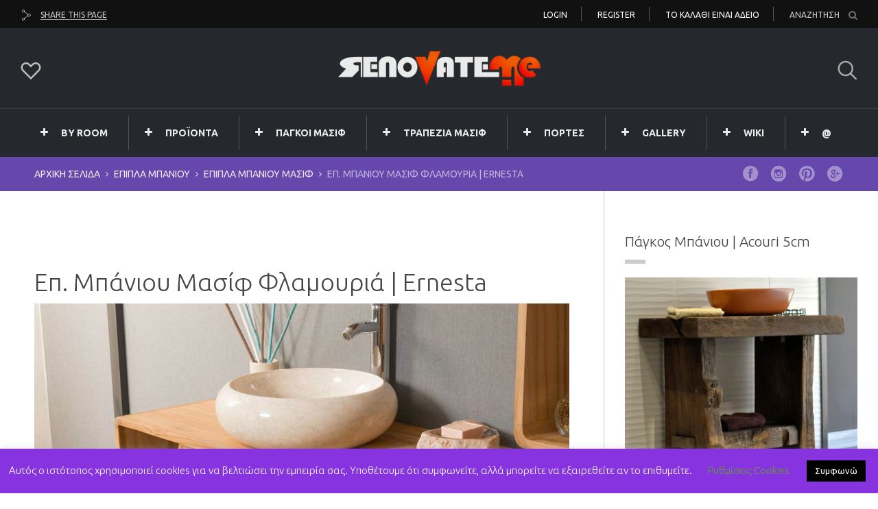

--- FILE ---
content_type: text/html; charset=UTF-8
request_url: https://renovateme.gr/product/%CE%B5%CF%80-%CE%BC%CF%80%CE%AC%CE%BD%CE%B9%CE%BF%CF%85-%CE%BC%CE%B1%CF%83%CE%AF%CF%86-%CF%86%CE%BB%CE%B1%CE%BC%CE%BF%CF%85%CF%81%CE%B9%CE%AC-ernesta/
body_size: 53083
content:
<!DOCTYPE html>
<html lang="el">
<head>
  <meta charset="UTF-8">
  <meta name="viewport" content="width=device-width, initial-scale=1">
  <meta http-equiv="X-UA-Compatible" content="IE=edge">
  <link rel="profile" href="http://gmpg.org/xfn/11">
  <link rel="pingback" href="https://renovateme.gr/xmlrpc.php">
      <link rel="icon" href="https://renovateme.gr/wp-content/uploads/2021/01/cropped-RNV-21-32x32.png" sizes="32x32" />
<link rel="icon" href="https://renovateme.gr/wp-content/uploads/2021/01/cropped-RNV-21-192x192.png" sizes="192x192" />
<link rel="apple-touch-icon" href="https://renovateme.gr/wp-content/uploads/2021/01/cropped-RNV-21-180x180.png" />
<meta name="msapplication-TileImage" content="https://renovateme.gr/wp-content/uploads/2021/01/cropped-RNV-21-270x270.png" />
    <meta name='robots' content='index, follow, max-image-preview:large, max-snippet:-1, max-video-preview:-1' />

	<!-- This site is optimized with the Yoast SEO plugin v26.7 - https://yoast.com/wordpress/plugins/seo/ -->
	<title>Επ. Μπάνιου Μασίφ Φλαμουριά | Ernesta - RenovateMe Gr</title>
	<link rel="canonical" href="https://renovateme.gr/product/επ-μπάνιου-μασίφ-φλαμουριά-ernesta/" />
	<meta property="og:locale" content="el_GR" />
	<meta property="og:type" content="article" />
	<meta property="og:title" content="Επ. Μπάνιου Μασίφ Φλαμουριά | Ernesta - RenovateMe Gr" />
	<meta property="og:description" content="Product no: BB723C1" />
	<meta property="og:url" content="https://renovateme.gr/product/επ-μπάνιου-μασίφ-φλαμουριά-ernesta/" />
	<meta property="og:site_name" content="RenovateMe Gr" />
	<meta property="article:modified_time" content="2024-04-15T22:44:18+00:00" />
	<meta property="og:image" content="https://renovateme.gr/wp-content/uploads/2023/07/lindena3174x4.jpg" />
	<meta property="og:image:width" content="544" />
	<meta property="og:image:height" content="544" />
	<meta property="og:image:type" content="image/jpeg" />
	<meta name="twitter:card" content="summary_large_image" />
	<meta name="twitter:label1" content="Εκτιμώμενος χρόνος ανάγνωσης" />
	<meta name="twitter:data1" content="2 λεπτά" />
	<script type="application/ld+json" class="yoast-schema-graph">{"@context":"https://schema.org","@graph":[{"@type":"WebPage","@id":"https://renovateme.gr/product/%ce%b5%cf%80-%ce%bc%cf%80%ce%ac%ce%bd%ce%b9%ce%bf%cf%85-%ce%bc%ce%b1%cf%83%ce%af%cf%86-%cf%86%ce%bb%ce%b1%ce%bc%ce%bf%cf%85%cf%81%ce%b9%ce%ac-ernesta/","url":"https://renovateme.gr/product/%ce%b5%cf%80-%ce%bc%cf%80%ce%ac%ce%bd%ce%b9%ce%bf%cf%85-%ce%bc%ce%b1%cf%83%ce%af%cf%86-%cf%86%ce%bb%ce%b1%ce%bc%ce%bf%cf%85%cf%81%ce%b9%ce%ac-ernesta/","name":"Επ. Μπάνιου Μασίφ Φλαμουριά | Ernesta - RenovateMe Gr","isPartOf":{"@id":"https://renovateme.gr/#website"},"primaryImageOfPage":{"@id":"https://renovateme.gr/product/%ce%b5%cf%80-%ce%bc%cf%80%ce%ac%ce%bd%ce%b9%ce%bf%cf%85-%ce%bc%ce%b1%cf%83%ce%af%cf%86-%cf%86%ce%bb%ce%b1%ce%bc%ce%bf%cf%85%cf%81%ce%b9%ce%ac-ernesta/#primaryimage"},"image":{"@id":"https://renovateme.gr/product/%ce%b5%cf%80-%ce%bc%cf%80%ce%ac%ce%bd%ce%b9%ce%bf%cf%85-%ce%bc%ce%b1%cf%83%ce%af%cf%86-%cf%86%ce%bb%ce%b1%ce%bc%ce%bf%cf%85%cf%81%ce%b9%ce%ac-ernesta/#primaryimage"},"thumbnailUrl":"https://renovateme.gr/wp-content/uploads/2023/07/lindena3174x4.jpg","datePublished":"2023-07-31T12:39:05+00:00","dateModified":"2024-04-15T22:44:18+00:00","breadcrumb":{"@id":"https://renovateme.gr/product/%ce%b5%cf%80-%ce%bc%cf%80%ce%ac%ce%bd%ce%b9%ce%bf%cf%85-%ce%bc%ce%b1%cf%83%ce%af%cf%86-%cf%86%ce%bb%ce%b1%ce%bc%ce%bf%cf%85%cf%81%ce%b9%ce%ac-ernesta/#breadcrumb"},"inLanguage":"el","potentialAction":[{"@type":"ReadAction","target":["https://renovateme.gr/product/%ce%b5%cf%80-%ce%bc%cf%80%ce%ac%ce%bd%ce%b9%ce%bf%cf%85-%ce%bc%ce%b1%cf%83%ce%af%cf%86-%cf%86%ce%bb%ce%b1%ce%bc%ce%bf%cf%85%cf%81%ce%b9%ce%ac-ernesta/"]}]},{"@type":"ImageObject","inLanguage":"el","@id":"https://renovateme.gr/product/%ce%b5%cf%80-%ce%bc%cf%80%ce%ac%ce%bd%ce%b9%ce%bf%cf%85-%ce%bc%ce%b1%cf%83%ce%af%cf%86-%cf%86%ce%bb%ce%b1%ce%bc%ce%bf%cf%85%cf%81%ce%b9%ce%ac-ernesta/#primaryimage","url":"https://renovateme.gr/wp-content/uploads/2023/07/lindena3174x4.jpg","contentUrl":"https://renovateme.gr/wp-content/uploads/2023/07/lindena3174x4.jpg","width":544,"height":544},{"@type":"BreadcrumbList","@id":"https://renovateme.gr/product/%ce%b5%cf%80-%ce%bc%cf%80%ce%ac%ce%bd%ce%b9%ce%bf%cf%85-%ce%bc%ce%b1%cf%83%ce%af%cf%86-%cf%86%ce%bb%ce%b1%ce%bc%ce%bf%cf%85%cf%81%ce%b9%ce%ac-ernesta/#breadcrumb","itemListElement":[{"@type":"ListItem","position":1,"name":"Home","item":"https://renovateme.gr/"},{"@type":"ListItem","position":2,"name":"Shop","item":"https://renovateme.gr/shop/"},{"@type":"ListItem","position":3,"name":"Επ. Μπάνιου Μασίφ Φλαμουριά | Ernesta"}]},{"@type":"WebSite","@id":"https://renovateme.gr/#website","url":"https://renovateme.gr/","name":"RenovateMe Gr","description":"Ανακαίνιση μπάνιου, ανακαίνιση κουζίνας, ανακαινίσεις κατοικίας,  χαμηλό κόστος ανακαίνισης, πάγκοι κουζίνας, πακέτα ανακαίνισης από τα μπάζα μέχρι τα χρώματα και την διακόσμηση","publisher":{"@id":"https://renovateme.gr/#organization"},"potentialAction":[{"@type":"SearchAction","target":{"@type":"EntryPoint","urlTemplate":"https://renovateme.gr/?s={search_term_string}"},"query-input":{"@type":"PropertyValueSpecification","valueRequired":true,"valueName":"search_term_string"}}],"inLanguage":"el"},{"@type":"Organization","@id":"https://renovateme.gr/#organization","name":"RenovateMe","url":"https://renovateme.gr/","logo":{"@type":"ImageObject","inLanguage":"el","@id":"https://renovateme.gr/#/schema/logo/image/","url":"https://renovateme.gr/wp-content/uploads/2021/06/RNVTME.-f.jpg","contentUrl":"https://renovateme.gr/wp-content/uploads/2021/06/RNVTME.-f.jpg","width":448,"height":98,"caption":"RenovateMe"},"image":{"@id":"https://renovateme.gr/#/schema/logo/image/"},"sameAs":["https://www.instagram.com/renovateme.gr/"]}]}</script>
	<!-- / Yoast SEO plugin. -->


<link rel='dns-prefetch' href='//fonts.googleapis.com' />
<link rel="alternate" type="application/rss+xml" title="Ροή RSS &raquo; RenovateMe Gr" href="https://renovateme.gr/feed/" />
<link rel="alternate" type="application/rss+xml" title="Ροή Σχολίων &raquo; RenovateMe Gr" href="https://renovateme.gr/comments/feed/" />
<link rel="alternate" type="application/rss+xml" title="Ροή Σχολίων RenovateMe Gr &raquo; Επ. Μπάνιου Μασίφ Φλαμουριά | Ernesta" href="https://renovateme.gr/product/%ce%b5%cf%80-%ce%bc%cf%80%ce%ac%ce%bd%ce%b9%ce%bf%cf%85-%ce%bc%ce%b1%cf%83%ce%af%cf%86-%cf%86%ce%bb%ce%b1%ce%bc%ce%bf%cf%85%cf%81%ce%b9%ce%ac-ernesta/feed/" />
<link rel="alternate" title="oEmbed (JSON)" type="application/json+oembed" href="https://renovateme.gr/wp-json/oembed/1.0/embed?url=https%3A%2F%2Frenovateme.gr%2Fproduct%2F%25ce%25b5%25cf%2580-%25ce%25bc%25cf%2580%25ce%25ac%25ce%25bd%25ce%25b9%25ce%25bf%25cf%2585-%25ce%25bc%25ce%25b1%25cf%2583%25ce%25af%25cf%2586-%25cf%2586%25ce%25bb%25ce%25b1%25ce%25bc%25ce%25bf%25cf%2585%25cf%2581%25ce%25b9%25ce%25ac-ernesta%2F" />
<link rel="alternate" title="oEmbed (XML)" type="text/xml+oembed" href="https://renovateme.gr/wp-json/oembed/1.0/embed?url=https%3A%2F%2Frenovateme.gr%2Fproduct%2F%25ce%25b5%25cf%2580-%25ce%25bc%25cf%2580%25ce%25ac%25ce%25bd%25ce%25b9%25ce%25bf%25cf%2585-%25ce%25bc%25ce%25b1%25cf%2583%25ce%25af%25cf%2586-%25cf%2586%25ce%25bb%25ce%25b1%25ce%25bc%25ce%25bf%25cf%2585%25cf%2581%25ce%25b9%25ce%25ac-ernesta%2F&#038;format=xml" />
<style id='wp-img-auto-sizes-contain-inline-css' type='text/css'>
img:is([sizes=auto i],[sizes^="auto," i]){contain-intrinsic-size:3000px 1500px}
/*# sourceURL=wp-img-auto-sizes-contain-inline-css */
</style>

<link rel='stylesheet' id='sbi_styles-css' href='https://renovateme.gr/wp-content/plugins/instagram-feed/css/sbi-styles.min.css' type='text/css' media='all' />
<style id='wp-emoji-styles-inline-css' type='text/css'>

	img.wp-smiley, img.emoji {
		display: inline !important;
		border: none !important;
		box-shadow: none !important;
		height: 1em !important;
		width: 1em !important;
		margin: 0 0.07em !important;
		vertical-align: -0.1em !important;
		background: none !important;
		padding: 0 !important;
	}
/*# sourceURL=wp-emoji-styles-inline-css */
</style>
<link rel='stylesheet' id='wp-block-library-css' href='https://renovateme.gr/wp-includes/css/dist/block-library/style.min.css' type='text/css' media='all' />
<link rel='stylesheet' id='wc-blocks-style-css' href='https://renovateme.gr/wp-content/plugins/woocommerce/assets/client/blocks/wc-blocks.css' type='text/css' media='all' />
<style id='global-styles-inline-css' type='text/css'>
:root{--wp--preset--aspect-ratio--square: 1;--wp--preset--aspect-ratio--4-3: 4/3;--wp--preset--aspect-ratio--3-4: 3/4;--wp--preset--aspect-ratio--3-2: 3/2;--wp--preset--aspect-ratio--2-3: 2/3;--wp--preset--aspect-ratio--16-9: 16/9;--wp--preset--aspect-ratio--9-16: 9/16;--wp--preset--color--black: #000000;--wp--preset--color--cyan-bluish-gray: #abb8c3;--wp--preset--color--white: #ffffff;--wp--preset--color--pale-pink: #f78da7;--wp--preset--color--vivid-red: #cf2e2e;--wp--preset--color--luminous-vivid-orange: #ff6900;--wp--preset--color--luminous-vivid-amber: #fcb900;--wp--preset--color--light-green-cyan: #7bdcb5;--wp--preset--color--vivid-green-cyan: #00d084;--wp--preset--color--pale-cyan-blue: #8ed1fc;--wp--preset--color--vivid-cyan-blue: #0693e3;--wp--preset--color--vivid-purple: #9b51e0;--wp--preset--gradient--vivid-cyan-blue-to-vivid-purple: linear-gradient(135deg,rgb(6,147,227) 0%,rgb(155,81,224) 100%);--wp--preset--gradient--light-green-cyan-to-vivid-green-cyan: linear-gradient(135deg,rgb(122,220,180) 0%,rgb(0,208,130) 100%);--wp--preset--gradient--luminous-vivid-amber-to-luminous-vivid-orange: linear-gradient(135deg,rgb(252,185,0) 0%,rgb(255,105,0) 100%);--wp--preset--gradient--luminous-vivid-orange-to-vivid-red: linear-gradient(135deg,rgb(255,105,0) 0%,rgb(207,46,46) 100%);--wp--preset--gradient--very-light-gray-to-cyan-bluish-gray: linear-gradient(135deg,rgb(238,238,238) 0%,rgb(169,184,195) 100%);--wp--preset--gradient--cool-to-warm-spectrum: linear-gradient(135deg,rgb(74,234,220) 0%,rgb(151,120,209) 20%,rgb(207,42,186) 40%,rgb(238,44,130) 60%,rgb(251,105,98) 80%,rgb(254,248,76) 100%);--wp--preset--gradient--blush-light-purple: linear-gradient(135deg,rgb(255,206,236) 0%,rgb(152,150,240) 100%);--wp--preset--gradient--blush-bordeaux: linear-gradient(135deg,rgb(254,205,165) 0%,rgb(254,45,45) 50%,rgb(107,0,62) 100%);--wp--preset--gradient--luminous-dusk: linear-gradient(135deg,rgb(255,203,112) 0%,rgb(199,81,192) 50%,rgb(65,88,208) 100%);--wp--preset--gradient--pale-ocean: linear-gradient(135deg,rgb(255,245,203) 0%,rgb(182,227,212) 50%,rgb(51,167,181) 100%);--wp--preset--gradient--electric-grass: linear-gradient(135deg,rgb(202,248,128) 0%,rgb(113,206,126) 100%);--wp--preset--gradient--midnight: linear-gradient(135deg,rgb(2,3,129) 0%,rgb(40,116,252) 100%);--wp--preset--font-size--small: 13px;--wp--preset--font-size--medium: 20px;--wp--preset--font-size--large: 36px;--wp--preset--font-size--x-large: 42px;--wp--preset--spacing--20: 0.44rem;--wp--preset--spacing--30: 0.67rem;--wp--preset--spacing--40: 1rem;--wp--preset--spacing--50: 1.5rem;--wp--preset--spacing--60: 2.25rem;--wp--preset--spacing--70: 3.38rem;--wp--preset--spacing--80: 5.06rem;--wp--preset--shadow--natural: 6px 6px 9px rgba(0, 0, 0, 0.2);--wp--preset--shadow--deep: 12px 12px 50px rgba(0, 0, 0, 0.4);--wp--preset--shadow--sharp: 6px 6px 0px rgba(0, 0, 0, 0.2);--wp--preset--shadow--outlined: 6px 6px 0px -3px rgb(255, 255, 255), 6px 6px rgb(0, 0, 0);--wp--preset--shadow--crisp: 6px 6px 0px rgb(0, 0, 0);}:where(.is-layout-flex){gap: 0.5em;}:where(.is-layout-grid){gap: 0.5em;}body .is-layout-flex{display: flex;}.is-layout-flex{flex-wrap: wrap;align-items: center;}.is-layout-flex > :is(*, div){margin: 0;}body .is-layout-grid{display: grid;}.is-layout-grid > :is(*, div){margin: 0;}:where(.wp-block-columns.is-layout-flex){gap: 2em;}:where(.wp-block-columns.is-layout-grid){gap: 2em;}:where(.wp-block-post-template.is-layout-flex){gap: 1.25em;}:where(.wp-block-post-template.is-layout-grid){gap: 1.25em;}.has-black-color{color: var(--wp--preset--color--black) !important;}.has-cyan-bluish-gray-color{color: var(--wp--preset--color--cyan-bluish-gray) !important;}.has-white-color{color: var(--wp--preset--color--white) !important;}.has-pale-pink-color{color: var(--wp--preset--color--pale-pink) !important;}.has-vivid-red-color{color: var(--wp--preset--color--vivid-red) !important;}.has-luminous-vivid-orange-color{color: var(--wp--preset--color--luminous-vivid-orange) !important;}.has-luminous-vivid-amber-color{color: var(--wp--preset--color--luminous-vivid-amber) !important;}.has-light-green-cyan-color{color: var(--wp--preset--color--light-green-cyan) !important;}.has-vivid-green-cyan-color{color: var(--wp--preset--color--vivid-green-cyan) !important;}.has-pale-cyan-blue-color{color: var(--wp--preset--color--pale-cyan-blue) !important;}.has-vivid-cyan-blue-color{color: var(--wp--preset--color--vivid-cyan-blue) !important;}.has-vivid-purple-color{color: var(--wp--preset--color--vivid-purple) !important;}.has-black-background-color{background-color: var(--wp--preset--color--black) !important;}.has-cyan-bluish-gray-background-color{background-color: var(--wp--preset--color--cyan-bluish-gray) !important;}.has-white-background-color{background-color: var(--wp--preset--color--white) !important;}.has-pale-pink-background-color{background-color: var(--wp--preset--color--pale-pink) !important;}.has-vivid-red-background-color{background-color: var(--wp--preset--color--vivid-red) !important;}.has-luminous-vivid-orange-background-color{background-color: var(--wp--preset--color--luminous-vivid-orange) !important;}.has-luminous-vivid-amber-background-color{background-color: var(--wp--preset--color--luminous-vivid-amber) !important;}.has-light-green-cyan-background-color{background-color: var(--wp--preset--color--light-green-cyan) !important;}.has-vivid-green-cyan-background-color{background-color: var(--wp--preset--color--vivid-green-cyan) !important;}.has-pale-cyan-blue-background-color{background-color: var(--wp--preset--color--pale-cyan-blue) !important;}.has-vivid-cyan-blue-background-color{background-color: var(--wp--preset--color--vivid-cyan-blue) !important;}.has-vivid-purple-background-color{background-color: var(--wp--preset--color--vivid-purple) !important;}.has-black-border-color{border-color: var(--wp--preset--color--black) !important;}.has-cyan-bluish-gray-border-color{border-color: var(--wp--preset--color--cyan-bluish-gray) !important;}.has-white-border-color{border-color: var(--wp--preset--color--white) !important;}.has-pale-pink-border-color{border-color: var(--wp--preset--color--pale-pink) !important;}.has-vivid-red-border-color{border-color: var(--wp--preset--color--vivid-red) !important;}.has-luminous-vivid-orange-border-color{border-color: var(--wp--preset--color--luminous-vivid-orange) !important;}.has-luminous-vivid-amber-border-color{border-color: var(--wp--preset--color--luminous-vivid-amber) !important;}.has-light-green-cyan-border-color{border-color: var(--wp--preset--color--light-green-cyan) !important;}.has-vivid-green-cyan-border-color{border-color: var(--wp--preset--color--vivid-green-cyan) !important;}.has-pale-cyan-blue-border-color{border-color: var(--wp--preset--color--pale-cyan-blue) !important;}.has-vivid-cyan-blue-border-color{border-color: var(--wp--preset--color--vivid-cyan-blue) !important;}.has-vivid-purple-border-color{border-color: var(--wp--preset--color--vivid-purple) !important;}.has-vivid-cyan-blue-to-vivid-purple-gradient-background{background: var(--wp--preset--gradient--vivid-cyan-blue-to-vivid-purple) !important;}.has-light-green-cyan-to-vivid-green-cyan-gradient-background{background: var(--wp--preset--gradient--light-green-cyan-to-vivid-green-cyan) !important;}.has-luminous-vivid-amber-to-luminous-vivid-orange-gradient-background{background: var(--wp--preset--gradient--luminous-vivid-amber-to-luminous-vivid-orange) !important;}.has-luminous-vivid-orange-to-vivid-red-gradient-background{background: var(--wp--preset--gradient--luminous-vivid-orange-to-vivid-red) !important;}.has-very-light-gray-to-cyan-bluish-gray-gradient-background{background: var(--wp--preset--gradient--very-light-gray-to-cyan-bluish-gray) !important;}.has-cool-to-warm-spectrum-gradient-background{background: var(--wp--preset--gradient--cool-to-warm-spectrum) !important;}.has-blush-light-purple-gradient-background{background: var(--wp--preset--gradient--blush-light-purple) !important;}.has-blush-bordeaux-gradient-background{background: var(--wp--preset--gradient--blush-bordeaux) !important;}.has-luminous-dusk-gradient-background{background: var(--wp--preset--gradient--luminous-dusk) !important;}.has-pale-ocean-gradient-background{background: var(--wp--preset--gradient--pale-ocean) !important;}.has-electric-grass-gradient-background{background: var(--wp--preset--gradient--electric-grass) !important;}.has-midnight-gradient-background{background: var(--wp--preset--gradient--midnight) !important;}.has-small-font-size{font-size: var(--wp--preset--font-size--small) !important;}.has-medium-font-size{font-size: var(--wp--preset--font-size--medium) !important;}.has-large-font-size{font-size: var(--wp--preset--font-size--large) !important;}.has-x-large-font-size{font-size: var(--wp--preset--font-size--x-large) !important;}
/*# sourceURL=global-styles-inline-css */
</style>

<style id='classic-theme-styles-inline-css' type='text/css'>
/*! This file is auto-generated */
.wp-block-button__link{color:#fff;background-color:#32373c;border-radius:9999px;box-shadow:none;text-decoration:none;padding:calc(.667em + 2px) calc(1.333em + 2px);font-size:1.125em}.wp-block-file__button{background:#32373c;color:#fff;text-decoration:none}
/*# sourceURL=/wp-includes/css/classic-themes.min.css */
</style>
<link rel='stylesheet' id='bt_cc_style-css' href='https://renovateme.gr/wp-content/plugins/bt_cost_calculator/style.min.css' type='text/css' media='all' />
<link rel='stylesheet' id='cookie-law-info-css' href='https://renovateme.gr/wp-content/plugins/cookie-law-info/legacy/public/css/cookie-law-info-public.css' type='text/css' media='all' />
<link rel='stylesheet' id='cookie-law-info-gdpr-css' href='https://renovateme.gr/wp-content/plugins/cookie-law-info/legacy/public/css/cookie-law-info-gdpr.css' type='text/css' media='all' />
<link rel='stylesheet' id='essential-grid-plugin-settings-css' href='https://renovateme.gr/wp-content/plugins/essential-grid/public/assets/css/settings.css' type='text/css' media='all' />
<link rel='stylesheet' id='tp-fontello-css' href='https://renovateme.gr/wp-content/plugins/essential-grid/public/assets/font/fontello/css/fontello.css' type='text/css' media='all' />
<link rel='stylesheet' id='fb-widget-frontend-style-css' href='https://renovateme.gr/wp-content/plugins/facebook-pagelike-widget/assets/css/style.css' type='text/css' media='all' />
<link rel='stylesheet' id='dashicons-css' href='https://renovateme.gr/wp-includes/css/dashicons.min.css' type='text/css' media='all' />
<link rel='stylesheet' id='to-top-css' href='https://renovateme.gr/wp-content/plugins/to-top/public/css/to-top-public.css' type='text/css' media='all' />
<link rel='stylesheet' id='foreverthemes-ultimatebeforeafter-style-css' href='https://renovateme.gr/wp-content/plugins/ultimate-before-after/client/css/style.css' type='text/css' media='all' />
<link rel='stylesheet' id='userpro_google_font-css' href='https://fonts.googleapis.com/css?family=Roboto%3A400%2C400italic%2C700%2C700italic%2C300italic%2C300' type='text/css' media='all' />
<link rel='stylesheet' id='userpro_lightview-css' href='https://renovateme.gr/wp-content/plugins/userpro/css/lightview/lightview.css' type='text/css' media='all' />
<link rel='stylesheet' id='userpro_min-css' href='https://renovateme.gr/wp-content/plugins/userpro/css/userpro.min.css' type='text/css' media='all' />
<link rel='stylesheet' id='userpro_jquery_ui_style-css' href='https://renovateme.gr/wp-content/plugins/userpro/css/userpro-jquery-ui.css' type='text/css' media='all' />
<link rel='stylesheet' id='userpro_skin_min-css' href='https://renovateme.gr/wp-content/plugins/userpro/skins/elegant/style.css' type='text/css' media='all' />
<link rel='stylesheet' id='up_fontawesome-css' href='https://renovateme.gr/wp-content/plugins/userpro/css/up-fontawesome.css' type='text/css' media='all' />
<style id='woocommerce-inline-inline-css' type='text/css'>
.woocommerce form .form-row .required { visibility: visible; }
/*# sourceURL=woocommerce-inline-inline-css */
</style>
<link rel='stylesheet' id='wpali-woocommerce-order-builder-css' href='https://renovateme.gr/wp-content/plugins/wpali-woocommerce-order-builder/public/css/wpali-woocommerce-order-builder-public.css' type='text/css' media='all' />
<link rel='stylesheet' id='wwob-general-css' href='https://renovateme.gr/wp-content/plugins/wpali-woocommerce-order-builder/public/css/wpali-woocommerce-order-builder-public-general.css' type='text/css' media='all' />
<link rel='stylesheet' id='parent-style-css' href='https://renovateme.gr/wp-content/themes/sun-by-osetin/style.css' type='text/css' media='all' />
<link rel='stylesheet' id='child-style-css' href='https://renovateme.gr/wp-content/themes/sun-by-osetin-child/style.css' type='text/css' media='all' />
<link rel='stylesheet' id='osetin-google-font-css' href='//fonts.googleapis.com/css?family=%3Clink+href%3D%22Play%3A300%2C700%7CUbuntu&#038;subset=greek%22+rel%3D%22stylesheet%22%3E' type='text/css' media='all' />
<link rel='stylesheet' id='perfect-scrollbar-css' href='https://renovateme.gr/wp-content/themes/sun-by-osetin/assets/css/perfect-scrollbar.min.css' type='text/css' media='all' />
<link rel='stylesheet' id='owl-carousel-css' href='https://renovateme.gr/wp-content/themes/sun-by-osetin/assets/css/owl.carousel.css' type='text/css' media='all' />
<link rel='stylesheet' id='freezeframe-css' href='https://renovateme.gr/wp-content/themes/sun-by-osetin/assets/css/freezeframe_styles.min.css' type='text/css' media='all' />
<link rel='stylesheet' id='gifplayer-css' href='https://renovateme.gr/wp-content/themes/sun-by-osetin/assets/css/gifplayer.css' type='text/css' media='all' />
<link rel='stylesheet' id='osetin-main-css' href='https://renovateme.gr/wp-content/uploads/wp-less-cache/osetin-main.css?ver=1768561208' type='text/css' media='all' />
<link rel='stylesheet' id='osetin-style-css' href='https://renovateme.gr/wp-content/themes/sun-by-osetin-child/style.css' type='text/css' media='all' />
<link rel='stylesheet' id='osetin-editor-style-css' href='https://renovateme.gr/wp-content/themes/sun-by-osetin/editor-style.css' type='text/css' media='all' />
<link rel='stylesheet' id='js_composer_front-css' href='https://renovateme.gr/wp-content/plugins/js_composer/assets/css/js_composer.min.css' type='text/css' media='all' />
<script type="text/javascript" src="https://renovateme.gr/wp-content/plugins/enable-jquery-migrate-helper/js/jquery/jquery-1.12.4-wp.js" id="jquery-core-js"></script>
<script type="text/javascript" src="https://renovateme.gr/wp-content/plugins/enable-jquery-migrate-helper/js/jquery-migrate/jquery-migrate-1.4.1-wp.js" id="jquery-migrate-js"></script>
<script type="text/javascript" src="https://renovateme.gr/wp-content/plugins/bt_cost_calculator/jquery.dd.js" id="bt_cc_dd-js"></script>
<script type="text/javascript" src="https://renovateme.gr/wp-content/plugins/bt_cost_calculator/cc.main.js" id="bt_cc_main-js"></script>
<script type="text/javascript" id="cookie-law-info-js-extra">
/* <![CDATA[ */
var Cli_Data = {"nn_cookie_ids":[],"cookielist":[],"non_necessary_cookies":[],"ccpaEnabled":"","ccpaRegionBased":"","ccpaBarEnabled":"","strictlyEnabled":["necessary","obligatoire"],"ccpaType":"gdpr","js_blocking":"","custom_integration":"","triggerDomRefresh":"","secure_cookies":""};
var cli_cookiebar_settings = {"animate_speed_hide":"500","animate_speed_show":"500","background":"#8733e0","border":"#b1a6a6c2","border_on":"","button_1_button_colour":"#000","button_1_button_hover":"#000000","button_1_link_colour":"#fff","button_1_as_button":"1","button_1_new_win":"","button_2_button_colour":"#333","button_2_button_hover":"#292929","button_2_link_colour":"#444","button_2_as_button":"","button_2_hidebar":"","button_3_button_colour":"#000","button_3_button_hover":"#000000","button_3_link_colour":"#fff","button_3_as_button":"1","button_3_new_win":"","button_4_button_colour":"#000","button_4_button_hover":"#000000","button_4_link_colour":"#62a329","button_4_as_button":"","button_7_button_colour":"#61a229","button_7_button_hover":"#4e8221","button_7_link_colour":"#fff","button_7_as_button":"1","button_7_new_win":"","font_family":"inherit","header_fix":"","notify_animate_hide":"1","notify_animate_show":"1","notify_div_id":"#cookie-law-info-bar","notify_position_horizontal":"right","notify_position_vertical":"bottom","scroll_close":"1","scroll_close_reload":"","accept_close_reload":"","reject_close_reload":"","showagain_tab":"","showagain_background":"#fff","showagain_border":"#000","showagain_div_id":"#cookie-law-info-again","showagain_x_position":"100px","text":"#ffffff","show_once_yn":"","show_once":"10000","logging_on":"","as_popup":"","popup_overlay":"1","bar_heading_text":"","cookie_bar_as":"banner","popup_showagain_position":"bottom-right","widget_position":"left"};
var log_object = {"ajax_url":"https://renovateme.gr/wp-admin/admin-ajax.php"};
//# sourceURL=cookie-law-info-js-extra
/* ]]> */
</script>
<script type="text/javascript" src="https://renovateme.gr/wp-content/plugins/cookie-law-info/legacy/public/js/cookie-law-info-public.js" id="cookie-law-info-js"></script>
<script type="text/javascript" id="image-watermark-no-right-click-js-before">
/* <![CDATA[ */
var iwArgsNoRightClick = {"rightclick":"Y","draganddrop":"Y","devtools":"Y","enableToast":"Y","toastMessage":"This content is protected"};

//# sourceURL=image-watermark-no-right-click-js-before
/* ]]> */
</script>
<script type="text/javascript" src="https://renovateme.gr/wp-content/plugins/image-watermark/js/no-right-click.js" id="image-watermark-no-right-click-js"></script>
<script type="text/javascript" src="https://renovateme.gr/wp-content/plugins/sticky-menu-or-anything-on-scroll/assets/js/jq-sticky-anything.min.js" id="stickyAnythingLib-js"></script>
<script type="text/javascript" id="to-top-js-extra">
/* <![CDATA[ */
var to_top_options = {"scroll_offset":"100","icon_opacity":"50","style":"icon","icon_type":"dashicons-arrow-up-alt2","icon_color":"#ffffff","icon_bg_color":"#000000","icon_size":"32","border_radius":"5","image":"https://renovateme.gr/wp-content/plugins/to-top/admin/images/default.png","image_width":"65","image_alt":"","location":"bottom-right","margin_x":"20","margin_y":"20","show_on_admin":"0","enable_autohide":"0","autohide_time":"2","enable_hide_small_device":"0","small_device_max_width":"640","reset":"0"};
//# sourceURL=to-top-js-extra
/* ]]> */
</script>
<script async type="text/javascript" src="https://renovateme.gr/wp-content/plugins/to-top/public/js/to-top-public.js" id="to-top-js"></script>
<script type="text/javascript" src="https://renovateme.gr/wp-content/plugins/woocommerce/assets/js/jquery-blockui/jquery.blockUI.min.js" id="wc-jquery-blockui-js" data-wp-strategy="defer"></script>
<script type="text/javascript" id="wc-add-to-cart-js-extra">
/* <![CDATA[ */
var wc_add_to_cart_params = {"ajax_url":"/wp-admin/admin-ajax.php","wc_ajax_url":"/?wc-ajax=%%endpoint%%","i18n_view_cart":"\u039a\u03b1\u03bb\u03ac\u03b8\u03b9","cart_url":"https://renovateme.gr/cart/","is_cart":"","cart_redirect_after_add":"no"};
//# sourceURL=wc-add-to-cart-js-extra
/* ]]> */
</script>
<script type="text/javascript" src="https://renovateme.gr/wp-content/plugins/woocommerce/assets/js/frontend/add-to-cart.min.js" id="wc-add-to-cart-js" data-wp-strategy="defer"></script>
<script type="text/javascript" id="wc-single-product-js-extra">
/* <![CDATA[ */
var wc_single_product_params = {"i18n_required_rating_text":"\u03a0\u03b1\u03c1\u03b1\u03ba\u03b1\u03bb\u03bf\u03cd\u03bc\u03b5, \u03b5\u03c0\u03b9\u03bb\u03ad\u03be\u03c4\u03b5 \u03bc\u03af\u03b1 \u03b2\u03b1\u03b8\u03bc\u03bf\u03bb\u03bf\u03b3\u03af\u03b1","i18n_rating_options":["1 \u03b1\u03c0\u03cc 5 \u03b1\u03c3\u03c4\u03ad\u03c1\u03b9\u03b1","2 \u03b1\u03c0\u03cc 5 \u03b1\u03c3\u03c4\u03ad\u03c1\u03b9\u03b1","3 \u03b1\u03c0\u03cc 5 \u03b1\u03c3\u03c4\u03ad\u03c1\u03b9\u03b1","4 \u03b1\u03c0\u03cc 5 \u03b1\u03c3\u03c4\u03ad\u03c1\u03b9\u03b1","5 \u03b1\u03c0\u03cc 5 \u03b1\u03c3\u03c4\u03ad\u03c1\u03b9\u03b1"],"i18n_product_gallery_trigger_text":"View full-screen image gallery","review_rating_required":"yes","flexslider":{"rtl":false,"animation":"slide","smoothHeight":true,"directionNav":false,"controlNav":"thumbnails","slideshow":false,"animationSpeed":500,"animationLoop":false,"allowOneSlide":false},"zoom_enabled":"","zoom_options":[],"photoswipe_enabled":"","photoswipe_options":{"shareEl":false,"closeOnScroll":false,"history":false,"hideAnimationDuration":0,"showAnimationDuration":0},"flexslider_enabled":""};
//# sourceURL=wc-single-product-js-extra
/* ]]> */
</script>
<script type="text/javascript" src="https://renovateme.gr/wp-content/plugins/woocommerce/assets/js/frontend/single-product.min.js" id="wc-single-product-js" defer="defer" data-wp-strategy="defer"></script>
<script type="text/javascript" src="https://renovateme.gr/wp-content/plugins/woocommerce/assets/js/js-cookie/js.cookie.min.js" id="wc-js-cookie-js" defer="defer" data-wp-strategy="defer"></script>
<script type="text/javascript" id="woocommerce-js-extra">
/* <![CDATA[ */
var woocommerce_params = {"ajax_url":"/wp-admin/admin-ajax.php","wc_ajax_url":"/?wc-ajax=%%endpoint%%","i18n_password_show":"\u0395\u03bc\u03c6\u03ac\u03bd\u03b9\u03c3\u03b7 \u03c3\u03c5\u03bd\u03b8\u03b7\u03bc\u03b1\u03c4\u03b9\u03ba\u03bf\u03cd","i18n_password_hide":"\u0391\u03c0\u03cc\u03ba\u03c1\u03c5\u03c8\u03b7 \u03c3\u03c5\u03bd\u03b8\u03b7\u03bc\u03b1\u03c4\u03b9\u03ba\u03bf\u03cd"};
//# sourceURL=woocommerce-js-extra
/* ]]> */
</script>
<script type="text/javascript" src="https://renovateme.gr/wp-content/plugins/woocommerce/assets/js/frontend/woocommerce.min.js" id="woocommerce-js" defer="defer" data-wp-strategy="defer"></script>
<script type="text/javascript" src="https://renovateme.gr/wp-content/plugins/js_composer/assets/js/vendors/woocommerce-add-to-cart.js" id="vc_woocommerce-add-to-cart-js-js"></script>
<script type="text/javascript" src="https://renovateme.gr/wp-content/plugins/userpro/addons/social/scripts/userpro-social.min.js" id="userpro_sc-js"></script>
<link rel="https://api.w.org/" href="https://renovateme.gr/wp-json/" /><link rel="alternate" title="JSON" type="application/json" href="https://renovateme.gr/wp-json/wp/v2/product/24143" /><link rel="EditURI" type="application/rsd+xml" title="RSD" href="https://renovateme.gr/xmlrpc.php?rsd" />

<link rel='shortlink' href='https://renovateme.gr/?p=24143' />
<script>readMoreArgs = []</script><script type="text/javascript">
				EXPM_VERSION=3.55;EXPM_AJAX_URL='https://renovateme.gr/wp-admin/admin-ajax.php';
			function yrmAddEvent(element, eventName, fn) {
				if (element.addEventListener)
					element.addEventListener(eventName, fn, false);
				else if (element.attachEvent)
					element.attachEvent('on' + eventName, fn);
			}
			</script><!-- Google tag (gtag.js) -->
<script async src="https://www.googletagmanager.com/gtag/js?id=G-RE9MKNJZ69">
</script>
<script>
  window.dataLayer = window.dataLayer || [];
  function gtag(){dataLayer.push(arguments);}
  gtag('js', new Date());

  gtag('config', 'G-RE9MKNJZ69');
</script>		<script type="text/javascript">
		var userpro_ajax_url = 'https://renovateme.gr/wp-admin/admin-ajax.php';
		var dateformat ='dd-mm-yy';
		</script>
			<script type="text/javascript">
		var userpro_upload_url = 'https://renovateme.gr/wp-content/plugins/userpro/lib/fileupload/fileupload.php';
		</script>
	
        <script type="text/javascript">
            var jQueryMigrateHelperHasSentDowngrade = false;

			window.onerror = function( msg, url, line, col, error ) {
				// Break out early, do not processing if a downgrade reqeust was already sent.
				if ( jQueryMigrateHelperHasSentDowngrade ) {
					return true;
                }

				var xhr = new XMLHttpRequest();
				var nonce = '814f713eb1';
				var jQueryFunctions = [
					'andSelf',
					'browser',
					'live',
					'boxModel',
					'support.boxModel',
					'size',
					'swap',
					'clean',
					'sub',
                ];
				var match_pattern = /\)\.(.+?) is not a function/;
                var erroredFunction = msg.match( match_pattern );

                // If there was no matching functions, do not try to downgrade.
                if ( null === erroredFunction || typeof erroredFunction !== 'object' || typeof erroredFunction[1] === "undefined" || -1 === jQueryFunctions.indexOf( erroredFunction[1] ) ) {
                    return true;
                }

                // Set that we've now attempted a downgrade request.
                jQueryMigrateHelperHasSentDowngrade = true;

				xhr.open( 'POST', 'https://renovateme.gr/wp-admin/admin-ajax.php' );
				xhr.setRequestHeader( 'Content-Type', 'application/x-www-form-urlencoded' );
				xhr.onload = function () {
					var response,
                        reload = false;

					if ( 200 === xhr.status ) {
                        try {
                        	response = JSON.parse( xhr.response );

                        	reload = response.data.reload;
                        } catch ( e ) {
                        	reload = false;
                        }
                    }

					// Automatically reload the page if a deprecation caused an automatic downgrade, ensure visitors get the best possible experience.
					if ( reload ) {
						location.reload();
                    }
				};

				xhr.send( encodeURI( 'action=jquery-migrate-downgrade-version&_wpnonce=' + nonce ) );

				// Suppress error alerts in older browsers
				return true;
			}
        </script>

		<script type="text/javascript">var ajaxurl = "https://renovateme.gr/wp-admin/admin-ajax.php"</script><meta property="og:url"           content="https://renovateme.gr/product/%ce%b5%cf%80-%ce%bc%cf%80%ce%ac%ce%bd%ce%b9%ce%bf%cf%85-%ce%bc%ce%b1%cf%83%ce%af%cf%86-%cf%86%ce%bb%ce%b1%ce%bc%ce%bf%cf%85%cf%81%ce%b9%ce%ac-ernesta/" /><meta property="og:type"          content="website" /><meta property="og:title"         content="Επ. Μπάνιου Μασίφ Φλαμουριά | Ernesta" /><meta property="og:description"   content="Ανακαίνιση μπάνιου, ανακαίνιση κουζίνας, ανακαινίσεις κατοικίας,  χαμηλό κόστος ανακαίνισης, πάγκοι κουζίνας, πακέτα ανακαίνισης από τα μπάζα μέχρι τα χρώματα και την διακόσμηση" /><meta property="og:image"         content="https://renovateme.gr/wp-content/uploads/2023/07/lindena3174x4.jpg" />	<noscript><style>.woocommerce-product-gallery{ opacity: 1 !important; }</style></noscript>
	<meta name="generator" content="Powered by WPBakery Page Builder - drag and drop page builder for WordPress."/>
<!--[if lte IE 9]><link rel="stylesheet" type="text/css" href="https://renovateme.gr/wp-content/plugins/js_composer/assets/css/vc_lte_ie9.min.css" media="screen"><![endif]--><link rel="icon" href="https://renovateme.gr/wp-content/uploads/2021/01/cropped-RNV-21-32x32.png" sizes="32x32" />
<link rel="icon" href="https://renovateme.gr/wp-content/uploads/2021/01/cropped-RNV-21-192x192.png" sizes="192x192" />
<link rel="apple-touch-icon" href="https://renovateme.gr/wp-content/uploads/2021/01/cropped-RNV-21-180x180.png" />
<meta name="msapplication-TileImage" content="https://renovateme.gr/wp-content/uploads/2021/01/cropped-RNV-21-270x270.png" />
		<style type="text/css" id="wp-custom-css">
			.archive-item .entry-title a {
  border-bottom:1px solid #787878;
}

		</style>
		<style type="text/css" data-type="vc_shortcodes-custom-css">.vc_custom_1713221023534{background-color: rgba(0,0,0,0.01) !important;*background-color: rgb(0,0,0) !important;}.vc_custom_1683495020312{background-color: rgba(0,0,0,0.01) !important;*background-color: rgb(0,0,0) !important;}</style><noscript><style type="text/css"> .wpb_animate_when_almost_visible { opacity: 1; }</style></noscript><link rel='stylesheet' id='themepunchboxextcss-css' href='https://renovateme.gr/wp-content/plugins/essential-grid/public/assets/css/jquery.esgbox.min.css' type='text/css' media='all' />
<link rel='stylesheet' id='font-awesome-v5.9-css' href='https://renovateme.gr/wp-content/plugins/super-forms/assets/css/fonts/css/all.min.css' type='text/css' media='all' />
<link rel='stylesheet' id='super-elements-css' href='https://renovateme.gr/wp-content/plugins/super-forms/assets/css/frontend/elements.css' type='text/css' media='all' />
<link rel='stylesheet' id='vc_tta_style-css' href='https://renovateme.gr/wp-content/plugins/js_composer/assets/css/js_composer_tta.min.css' type='text/css' media='all' />
<link rel='stylesheet' id='vc_google_fonts_ubuntu300300italicregularitalic500500italic700700italic-css' href='https://fonts.googleapis.com/css?family=Ubuntu%3A300%2C300italic%2Cregular%2Citalic%2C500%2C500italic%2C700%2C700italic&#038;subset=latin' type='text/css' media='all' />
<link rel='stylesheet' id='select2-css' href='https://renovateme.gr/wp-content/plugins/woocommerce/assets/css/select2.css' type='text/css' media='all' />
</head>
<body class="wp-singular product-template-default single single-product postid-24143 wp-theme-sun-by-osetin wp-child-theme-sun-by-osetin-child theme-sun-by-osetin woocommerce woocommerce-page woocommerce-demo-store woocommerce-no-js wwob-product with-infinite-scroll page-content-fixed-width dropdown-menu-rounded-corners dropdown-menu-color-scheme-dark respond-to-1150 respond-to-1600 respond-to-2000 wpb-js-composer js-comp-ver-5.6 vc_responsive" style="padding:0px;  background-image:url(https://renovateme.gr/wp-content/uploads/2016/07/bg-pattern-5.jpg); background-repeat: repeat; background-position: top center;background-size: cover; background-attachment: fixed;">
  <div class="all-wrapper with-shadow with-animations" style="max-width:100%; ">

          <div class="fixed-header-w color-scheme-dark" style="background-color:#000000; ">
        <div class="os-container">
          <div class="fixed-header-i">
            <div class="fixed-logo-w" style="width: 320px;">
              <a href="https://renovateme.gr/" rel="home">
                <img src="https://renovateme.gr/wp-content/uploads/2023/07/tel-rnv.png" alt="">
              </a>
            </div>

                      <div class="fixed-top-menu-w menu-activated-on-hover"><ul id="fixed-header-menu" class="menu"><li id="menu-item-18379" class="menu-item menu-item-type-taxonomy menu-item-object-product_cat menu-item-has-children menu-item-18379"><a href="https://renovateme.gr/product-category/%cf%80%ce%b1%ce%b3%ce%ba%ce%bf%ce%b9-%ce%bc%cf%80%ce%b1%ce%bd%ce%b9%ce%bf%cf%85/">BY ROOM</a>
<ul class="sub-menu">
	<li id="menu-item-19304" class="menu-item menu-item-type-post_type menu-item-object-page menu-item-19304"><a href="https://renovateme.gr/shop-by-room-%ce%bc%cf%80%ce%b1%ce%bd%ce%b9%ce%bf/">Μπάνιο</a></li>
	<li id="menu-item-19326" class="menu-item menu-item-type-post_type menu-item-object-page menu-item-19326"><a href="https://renovateme.gr/shop-by-room-%ce%ba%ce%bf%cf%85%ce%b6%ce%b9%ce%bd%ce%b1/">Κουζίνα</a></li>
	<li id="menu-item-20070" class="menu-item menu-item-type-post_type menu-item-object-page menu-item-20070"><a href="https://renovateme.gr/shop-by-room-%cf%84%cf%81%ce%b1%cf%80%ce%b5%ce%b6%ce%b1%cf%81%ce%b9%ce%b1/">Τραπεζαρία</a></li>
	<li id="menu-item-25388" class="menu-item menu-item-type-post_type menu-item-object-page menu-item-25388"><a href="https://renovateme.gr/shop-by-room-%cf%87%ce%bf%ce%bb-%ce%ba%ce%b1%ce%b8%ce%b9%cf%83%cf%84%ce%b9%ce%ba%ce%bf/">Χωλ | Καθιστικό</a></li>
	<li id="menu-item-19374" class="menu-item menu-item-type-taxonomy menu-item-object-product_cat menu-item-19374"><a href="https://renovateme.gr/product-category/%ce%ba%cf%81%ce%b5%ce%b2%ce%b1%cf%84%ce%b9%ce%b1/">Υπνοδωμάτιο</a></li>
</ul>
</li>
<li id="menu-item-23387" class="menu-item menu-item-type-post_type menu-item-object-page menu-item-has-children current_page_parent menu-item-23387"><a href="https://renovateme.gr/shop/">ΠΡΟΪΟΝΤΑ</a>
<ul class="sub-menu">
	<li id="menu-item-25456" class="menu-item menu-item-type-post_type menu-item-object-page menu-item-25456"><a href="https://renovateme.gr/__trashed/">Γραφεία κ Τραπέζια</a></li>
	<li id="menu-item-27242" class="menu-item menu-item-type-taxonomy menu-item-object-product_cat menu-item-27242"><a href="https://renovateme.gr/product-category/%ce%ba%ce%b1%ce%b8%ce%b9%cf%83%ce%bc%ce%b1%cf%84%ce%b1/%cf%80%ce%b1%ce%b3%ce%ba%ce%ac%ce%ba%ce%b9%ce%b1/">Παγκάκια</a></li>
	<li id="menu-item-23454" class="menu-item menu-item-type-post_type menu-item-object-page menu-item-23454"><a href="https://renovateme.gr/products-%ce%b5%cf%80%ce%b9%cf%80%ce%bb%ce%b1/">Επιπλα Μπάνιου</a></li>
	<li id="menu-item-25443" class="menu-item menu-item-type-post_type menu-item-object-page menu-item-25443"><a href="https://renovateme.gr/products-%ce%b5%cf%80%ce%b9%cf%80%ce%bb%ce%b1-%cf%87%cf%89%ce%bb-%ce%ba-%ce%ba%ce%b1%ce%b8%ce%b9%cf%83%cf%84%ce%b9%ce%ba%ce%bf%cf%8d/">Επιπλα Χωλ κ Καθιστικού</a></li>
	<li id="menu-item-23551" class="menu-item menu-item-type-post_type menu-item-object-page menu-item-23551"><a href="https://renovateme.gr/products-%cf%80%ce%ac%ce%b3%ce%ba%ce%bf%ce%b9-1/">Μασίφ Πάγκοι Κουζίνας</a></li>
	<li id="menu-item-23444" class="menu-item menu-item-type-post_type menu-item-object-page menu-item-23444"><a href="https://renovateme.gr/products-%ce%ba%ce%b1%cf%80%ce%ac%ce%ba%ce%b9%ce%b1-%cf%84%cf%81%ce%b1%cf%80%ce%b5%ce%b6%ce%b9%cf%8e%ce%bd/">Μασίφ Επιφ. Τραπεζιών</a></li>
	<li id="menu-item-24281" class="menu-item menu-item-type-post_type menu-item-object-page menu-item-24281"><a href="https://renovateme.gr/products-%ce%ba%ce%b1%cf%80%ce%ac%ce%ba%ce%b9%ce%b1-%cf%84%cf%81%ce%b1%cf%80%ce%b5%ce%b6%ce%b9%cf%8e%ce%bd-2/">Πλάκες Κορμών</a></li>
	<li id="menu-item-23408" class="menu-item menu-item-type-post_type menu-item-object-page menu-item-23408"><a href="https://renovateme.gr/products-%cf%80%cf%8c%cf%81%cf%84%ce%b5%cf%82/">Πόρτες</a></li>
	<li id="menu-item-23394" class="menu-item menu-item-type-taxonomy menu-item-object-product_cat menu-item-23394"><a href="https://renovateme.gr/product-category/%cf%83%ce%ba%ce%b1%ce%bb%ce%bf%cf%80%ce%b1%cf%84%ce%b9%ce%b1-%ce%bc%ce%b1%cf%83%ce%b9%cf%86/">Σκαλοπάτια</a></li>
	<li id="menu-item-25455" class="menu-item menu-item-type-post_type menu-item-object-page menu-item-25455"><a href="https://renovateme.gr/products-%cf%85%cf%80%ce%bd%ce%bf%ce%b4%cf%89%ce%bc%ce%ac%cf%84%ce%b9%ce%bf/">Υπνοδωμάτιο</a></li>
</ul>
</li>
<li id="menu-item-18255" class="menu-item menu-item-type-post_type menu-item-object-page menu-item-has-children menu-item-18255"><a href="https://renovateme.gr/%ce%b5%cf%84%ce%bf%ce%b9%ce%bc%ce%bf%ce%b9-%cf%80%ce%ac%ce%b3%ce%ba%ce%bf%ce%b9-%ce%bc%ce%b1%cf%83%ce%af%cf%86/">ΠΑΓΚΟΙ ΜΑΣΙΦ</a>
<ul class="sub-menu">
	<li id="menu-item-25788" class="menu-item menu-item-type-post_type menu-item-object-page menu-item-25788"><a href="https://renovateme.gr/%cf%8c%ce%bb%ce%bf%ce%b9-%ce%bf%ce%b9-%ce%bc%ce%b1%cf%83%ce%af%cf%86-%cf%80%ce%ac%ce%b3%ce%ba%ce%bf%ce%b9/">Μασίφ Πάγκοι Πάνελ</a></li>
	<li id="menu-item-20294" class="menu-item menu-item-type-post_type menu-item-object-page menu-item-20294"><a href="https://renovateme.gr/%ce%bc%ce%b1%cf%83%ce%af%cf%86-%cf%80%ce%ac%ce%b3%ce%ba%ce%bf%ce%b9-%ce%ba%ce%bf%cf%85%ce%b6%ce%af%ce%bd%ce%b1%cf%82-%ce%bc%ce%bf%ce%bd%ce%bf%cf%83%ce%ac%ce%bd%ce%b9%ce%b4%ce%bf%ce%b9/">Πάγκοι Μονοσάνιδοι</a></li>
	<li id="menu-item-27761" class="menu-item menu-item-type-post_type menu-item-object-page menu-item-27761"><a href="https://renovateme.gr/products-bath-tops/">Μασίφ Πάγκοι Μπάνιου</a></li>
</ul>
</li>
<li id="menu-item-19937" class="menu-item menu-item-type-taxonomy menu-item-object-product_cat menu-item-has-children menu-item-19937"><a href="https://renovateme.gr/product-category/%ce%bc%ce%b1%cf%83%ce%b9%cf%86-%ce%b5%cf%80%ce%b9%cf%86-%cf%84%cf%81%ce%b1%cf%80%ce%b5%ce%b6%ce%b9%cf%89%ce%bd/">ΤΡΑΠΕΖΙΑ ΜΑΣΙΦ</a>
<ul class="sub-menu">
	<li id="menu-item-26673" class="menu-item menu-item-type-post_type menu-item-object-page menu-item-26673"><a href="https://renovateme.gr/%ce%ba%ce%b1%cf%80%ce%b1%ce%ba%ce%b9%ce%b1-%cf%84%cf%81%ce%b1%cf%80%ce%b5%ce%b6%ce%b9%cf%89%ce%bd/">Καπάκια Τραπεζιών</a></li>
	<li id="menu-item-22147" class="menu-item menu-item-type-taxonomy menu-item-object-product_cat menu-item-22147"><a href="https://renovateme.gr/product-category/%cf%84%cf%81%ce%b1%cf%80%ce%b5%ce%b6%ce%b9%ce%b1/%cf%84%cf%81%ce%b1%cf%80%ce%ad%ce%b6%ce%b9%ce%b1-%ce%b4%ce%b5%ce%af%cf%80%ce%bd%ce%bf%cf%85/">Ετοιμα Τραπέζια</a></li>
	<li id="menu-item-22906" class="menu-item menu-item-type-taxonomy menu-item-object-product_cat menu-item-22906"><a href="https://renovateme.gr/product-category/%cf%80%ce%bf%ce%b4%ce%b9%ce%b1-%ce%b2%ce%b1%cf%83%ce%b5%ce%b9%cf%83/">Πόδια | Βάσεις</a></li>
</ul>
</li>
<li id="menu-item-25602" class="menu-item menu-item-type-post_type menu-item-object-post menu-item-has-children menu-item-25602"><a href="https://renovateme.gr/d-i-y-%cf%86%cf%84%ce%b9%ce%ac%ce%be%cf%84%ce%bf-%ce%bc%cf%8c%ce%bd%ce%bf%cf%82-%cf%83%ce%bf%cf%85/">ΠΟΡΤΕΣ</a>
<ul class="sub-menu">
	<li id="menu-item-26511" class="menu-item menu-item-type-taxonomy menu-item-object-product_tag menu-item-26511"><a href="https://renovateme.gr/product-tag/cpl-flat/">Πόρτες Cpl</a></li>
	<li id="menu-item-26512" class="menu-item menu-item-type-taxonomy menu-item-object-product_tag menu-item-26512"><a href="https://renovateme.gr/product-tag/%ce%bc%ce%b1%cf%83%ce%b9%cf%86-%cf%80%ce%bf%cf%81%cf%84%ce%b5%cf%83-%ce%b1%cf%87%cf%85%cf%81%cf%89%ce%bd%ce%b1/">Μασίφ Πόρτες Αχυρώνα</a></li>
</ul>
</li>
<li id="menu-item-26652" class="menu-item menu-item-type-post_type menu-item-object-page menu-item-home menu-item-has-children menu-item-26652"><a href="https://renovateme.gr/">GALLERY</a>
<ul class="sub-menu">
	<li id="menu-item-26687" class="menu-item menu-item-type-post_type menu-item-object-page menu-item-26687"><a href="https://renovateme.gr/gallery-custom-made/">Custom Made</a></li>
	<li id="menu-item-21990" class="menu-item menu-item-type-post_type menu-item-object-post menu-item-21990"><a href="https://renovateme.gr/%ce%be%cf%8d%ce%bb%ce%b9%ce%bd%ce%b1-%cf%84%cf%81%ce%b1%cf%80%ce%ad%ce%b6%ce%b9%ce%b1-%cf%87%ce%b5%ce%b9%cf%81%ce%bf%cf%80%ce%bf%ce%af%ce%b7%cf%84%ce%b1/">Επιφ Τραπεζιών | Full Stave</a></li>
</ul>
</li>
<li id="menu-item-18259" class="menu-item menu-item-type-post_type menu-item-object-page menu-item-has-children menu-item-18259"><a href="https://renovateme.gr/%ce%bc%ce%b1%cf%83%ce%af%cf%86-%ce%be%cf%8d%ce%bb%ce%b9%ce%bd%ce%bf%ce%b9-%cf%80%ce%ac%ce%b3%ce%ba%ce%bf%ce%b9/">WIKI</a>
<ul class="sub-menu">
	<li id="menu-item-20266" class="menu-item menu-item-type-post_type menu-item-object-post menu-item-20266"><a href="https://renovateme.gr/pagos-masif-drys/">Ξυλεία Πάγκων | Δρυς</a></li>
	<li id="menu-item-20267" class="menu-item menu-item-type-post_type menu-item-object-post menu-item-20267"><a href="https://renovateme.gr/pagos-masif-oxias-beech/">Ξυλεία Πάγκων | Οξιά</a></li>
	<li id="menu-item-20268" class="menu-item menu-item-type-post_type menu-item-object-post menu-item-20268"><a href="https://renovateme.gr/%cf%80%ce%ac%ce%b3%ce%ba%ce%bf%cf%82-%ce%bc%ce%b1%cf%83%ce%af%cf%86-%ce%b9%cf%81%cf%8c%ce%ba%ce%bf/">Ξυλεία Πάγκων | Ιρόκο</a></li>
</ul>
</li>
<li id="menu-item-18275" class="menu-item menu-item-type-post_type menu-item-object-page menu-item-has-children menu-item-18275"><a href="https://renovateme.gr/%ce%b5%cf%80%ce%b9%ce%ba%ce%bf%ce%b9%ce%bd%cf%89%ce%bd%ce%b9%ce%b1/">@</a>
<ul class="sub-menu">
	<li id="menu-item-18287" class="menu-item menu-item-type-post_type menu-item-object-page menu-item-18287"><a href="https://renovateme.gr/%ce%b5%cf%80%ce%b9%ce%ba%ce%bf%ce%b9%ce%bd%cf%89%ce%bd%ce%b9%ce%b1/">Άμεση Επικοινωνία</a></li>
	<li id="menu-item-20270" class="menu-item menu-item-type-post_type menu-item-object-page menu-item-20270"><a href="https://renovateme.gr/xyloyrgika/">Ξυλουργείο</a></li>
</ul>
</li>
</ul></div>                      <div class="fixed-search-trigger-w">
              <div class="search-trigger"><i class="os-icon os-icon-search2"></i></div>
            </div>
          </div>
        </div>
      </div>
        <div class="mobile-header-w">
      <div class="mobile-header-menu-w menu-activated-on-click color-scheme-dark" style="">
                  <ul id="mobile-header-menu" class="menu"><li class="menu-item menu-item-type-taxonomy menu-item-object-product_cat menu-item-has-children menu-item-18379"><a href="https://renovateme.gr/product-category/%cf%80%ce%b1%ce%b3%ce%ba%ce%bf%ce%b9-%ce%bc%cf%80%ce%b1%ce%bd%ce%b9%ce%bf%cf%85/">BY ROOM</a>
<ul class="sub-menu">
	<li class="menu-item menu-item-type-post_type menu-item-object-page menu-item-19304"><a href="https://renovateme.gr/shop-by-room-%ce%bc%cf%80%ce%b1%ce%bd%ce%b9%ce%bf/">Μπάνιο</a></li>
	<li class="menu-item menu-item-type-post_type menu-item-object-page menu-item-19326"><a href="https://renovateme.gr/shop-by-room-%ce%ba%ce%bf%cf%85%ce%b6%ce%b9%ce%bd%ce%b1/">Κουζίνα</a></li>
	<li class="menu-item menu-item-type-post_type menu-item-object-page menu-item-20070"><a href="https://renovateme.gr/shop-by-room-%cf%84%cf%81%ce%b1%cf%80%ce%b5%ce%b6%ce%b1%cf%81%ce%b9%ce%b1/">Τραπεζαρία</a></li>
	<li class="menu-item menu-item-type-post_type menu-item-object-page menu-item-25388"><a href="https://renovateme.gr/shop-by-room-%cf%87%ce%bf%ce%bb-%ce%ba%ce%b1%ce%b8%ce%b9%cf%83%cf%84%ce%b9%ce%ba%ce%bf/">Χωλ | Καθιστικό</a></li>
	<li class="menu-item menu-item-type-taxonomy menu-item-object-product_cat menu-item-19374"><a href="https://renovateme.gr/product-category/%ce%ba%cf%81%ce%b5%ce%b2%ce%b1%cf%84%ce%b9%ce%b1/">Υπνοδωμάτιο</a></li>
</ul>
</li>
<li class="menu-item menu-item-type-post_type menu-item-object-page menu-item-has-children current_page_parent menu-item-23387"><a href="https://renovateme.gr/shop/">ΠΡΟΪΟΝΤΑ</a>
<ul class="sub-menu">
	<li class="menu-item menu-item-type-post_type menu-item-object-page menu-item-25456"><a href="https://renovateme.gr/__trashed/">Γραφεία κ Τραπέζια</a></li>
	<li class="menu-item menu-item-type-taxonomy menu-item-object-product_cat menu-item-27242"><a href="https://renovateme.gr/product-category/%ce%ba%ce%b1%ce%b8%ce%b9%cf%83%ce%bc%ce%b1%cf%84%ce%b1/%cf%80%ce%b1%ce%b3%ce%ba%ce%ac%ce%ba%ce%b9%ce%b1/">Παγκάκια</a></li>
	<li class="menu-item menu-item-type-post_type menu-item-object-page menu-item-23454"><a href="https://renovateme.gr/products-%ce%b5%cf%80%ce%b9%cf%80%ce%bb%ce%b1/">Επιπλα Μπάνιου</a></li>
	<li class="menu-item menu-item-type-post_type menu-item-object-page menu-item-25443"><a href="https://renovateme.gr/products-%ce%b5%cf%80%ce%b9%cf%80%ce%bb%ce%b1-%cf%87%cf%89%ce%bb-%ce%ba-%ce%ba%ce%b1%ce%b8%ce%b9%cf%83%cf%84%ce%b9%ce%ba%ce%bf%cf%8d/">Επιπλα Χωλ κ Καθιστικού</a></li>
	<li class="menu-item menu-item-type-post_type menu-item-object-page menu-item-23551"><a href="https://renovateme.gr/products-%cf%80%ce%ac%ce%b3%ce%ba%ce%bf%ce%b9-1/">Μασίφ Πάγκοι Κουζίνας</a></li>
	<li class="menu-item menu-item-type-post_type menu-item-object-page menu-item-23444"><a href="https://renovateme.gr/products-%ce%ba%ce%b1%cf%80%ce%ac%ce%ba%ce%b9%ce%b1-%cf%84%cf%81%ce%b1%cf%80%ce%b5%ce%b6%ce%b9%cf%8e%ce%bd/">Μασίφ Επιφ. Τραπεζιών</a></li>
	<li class="menu-item menu-item-type-post_type menu-item-object-page menu-item-24281"><a href="https://renovateme.gr/products-%ce%ba%ce%b1%cf%80%ce%ac%ce%ba%ce%b9%ce%b1-%cf%84%cf%81%ce%b1%cf%80%ce%b5%ce%b6%ce%b9%cf%8e%ce%bd-2/">Πλάκες Κορμών</a></li>
	<li class="menu-item menu-item-type-post_type menu-item-object-page menu-item-23408"><a href="https://renovateme.gr/products-%cf%80%cf%8c%cf%81%cf%84%ce%b5%cf%82/">Πόρτες</a></li>
	<li class="menu-item menu-item-type-taxonomy menu-item-object-product_cat menu-item-23394"><a href="https://renovateme.gr/product-category/%cf%83%ce%ba%ce%b1%ce%bb%ce%bf%cf%80%ce%b1%cf%84%ce%b9%ce%b1-%ce%bc%ce%b1%cf%83%ce%b9%cf%86/">Σκαλοπάτια</a></li>
	<li class="menu-item menu-item-type-post_type menu-item-object-page menu-item-25455"><a href="https://renovateme.gr/products-%cf%85%cf%80%ce%bd%ce%bf%ce%b4%cf%89%ce%bc%ce%ac%cf%84%ce%b9%ce%bf/">Υπνοδωμάτιο</a></li>
</ul>
</li>
<li class="menu-item menu-item-type-post_type menu-item-object-page menu-item-has-children menu-item-18255"><a href="https://renovateme.gr/%ce%b5%cf%84%ce%bf%ce%b9%ce%bc%ce%bf%ce%b9-%cf%80%ce%ac%ce%b3%ce%ba%ce%bf%ce%b9-%ce%bc%ce%b1%cf%83%ce%af%cf%86/">ΠΑΓΚΟΙ ΜΑΣΙΦ</a>
<ul class="sub-menu">
	<li class="menu-item menu-item-type-post_type menu-item-object-page menu-item-25788"><a href="https://renovateme.gr/%cf%8c%ce%bb%ce%bf%ce%b9-%ce%bf%ce%b9-%ce%bc%ce%b1%cf%83%ce%af%cf%86-%cf%80%ce%ac%ce%b3%ce%ba%ce%bf%ce%b9/">Μασίφ Πάγκοι Πάνελ</a></li>
	<li class="menu-item menu-item-type-post_type menu-item-object-page menu-item-20294"><a href="https://renovateme.gr/%ce%bc%ce%b1%cf%83%ce%af%cf%86-%cf%80%ce%ac%ce%b3%ce%ba%ce%bf%ce%b9-%ce%ba%ce%bf%cf%85%ce%b6%ce%af%ce%bd%ce%b1%cf%82-%ce%bc%ce%bf%ce%bd%ce%bf%cf%83%ce%ac%ce%bd%ce%b9%ce%b4%ce%bf%ce%b9/">Πάγκοι Μονοσάνιδοι</a></li>
	<li class="menu-item menu-item-type-post_type menu-item-object-page menu-item-27761"><a href="https://renovateme.gr/products-bath-tops/">Μασίφ Πάγκοι Μπάνιου</a></li>
</ul>
</li>
<li class="menu-item menu-item-type-taxonomy menu-item-object-product_cat menu-item-has-children menu-item-19937"><a href="https://renovateme.gr/product-category/%ce%bc%ce%b1%cf%83%ce%b9%cf%86-%ce%b5%cf%80%ce%b9%cf%86-%cf%84%cf%81%ce%b1%cf%80%ce%b5%ce%b6%ce%b9%cf%89%ce%bd/">ΤΡΑΠΕΖΙΑ ΜΑΣΙΦ</a>
<ul class="sub-menu">
	<li class="menu-item menu-item-type-post_type menu-item-object-page menu-item-26673"><a href="https://renovateme.gr/%ce%ba%ce%b1%cf%80%ce%b1%ce%ba%ce%b9%ce%b1-%cf%84%cf%81%ce%b1%cf%80%ce%b5%ce%b6%ce%b9%cf%89%ce%bd/">Καπάκια Τραπεζιών</a></li>
	<li class="menu-item menu-item-type-taxonomy menu-item-object-product_cat menu-item-22147"><a href="https://renovateme.gr/product-category/%cf%84%cf%81%ce%b1%cf%80%ce%b5%ce%b6%ce%b9%ce%b1/%cf%84%cf%81%ce%b1%cf%80%ce%ad%ce%b6%ce%b9%ce%b1-%ce%b4%ce%b5%ce%af%cf%80%ce%bd%ce%bf%cf%85/">Ετοιμα Τραπέζια</a></li>
	<li class="menu-item menu-item-type-taxonomy menu-item-object-product_cat menu-item-22906"><a href="https://renovateme.gr/product-category/%cf%80%ce%bf%ce%b4%ce%b9%ce%b1-%ce%b2%ce%b1%cf%83%ce%b5%ce%b9%cf%83/">Πόδια | Βάσεις</a></li>
</ul>
</li>
<li class="menu-item menu-item-type-post_type menu-item-object-post menu-item-has-children menu-item-25602"><a href="https://renovateme.gr/d-i-y-%cf%86%cf%84%ce%b9%ce%ac%ce%be%cf%84%ce%bf-%ce%bc%cf%8c%ce%bd%ce%bf%cf%82-%cf%83%ce%bf%cf%85/">ΠΟΡΤΕΣ</a>
<ul class="sub-menu">
	<li class="menu-item menu-item-type-taxonomy menu-item-object-product_tag menu-item-26511"><a href="https://renovateme.gr/product-tag/cpl-flat/">Πόρτες Cpl</a></li>
	<li class="menu-item menu-item-type-taxonomy menu-item-object-product_tag menu-item-26512"><a href="https://renovateme.gr/product-tag/%ce%bc%ce%b1%cf%83%ce%b9%cf%86-%cf%80%ce%bf%cf%81%cf%84%ce%b5%cf%83-%ce%b1%cf%87%cf%85%cf%81%cf%89%ce%bd%ce%b1/">Μασίφ Πόρτες Αχυρώνα</a></li>
</ul>
</li>
<li class="menu-item menu-item-type-post_type menu-item-object-page menu-item-home menu-item-has-children menu-item-26652"><a href="https://renovateme.gr/">GALLERY</a>
<ul class="sub-menu">
	<li class="menu-item menu-item-type-post_type menu-item-object-page menu-item-26687"><a href="https://renovateme.gr/gallery-custom-made/">Custom Made</a></li>
	<li class="menu-item menu-item-type-post_type menu-item-object-post menu-item-21990"><a href="https://renovateme.gr/%ce%be%cf%8d%ce%bb%ce%b9%ce%bd%ce%b1-%cf%84%cf%81%ce%b1%cf%80%ce%ad%ce%b6%ce%b9%ce%b1-%cf%87%ce%b5%ce%b9%cf%81%ce%bf%cf%80%ce%bf%ce%af%ce%b7%cf%84%ce%b1/">Επιφ Τραπεζιών | Full Stave</a></li>
</ul>
</li>
<li class="menu-item menu-item-type-post_type menu-item-object-page menu-item-has-children menu-item-18259"><a href="https://renovateme.gr/%ce%bc%ce%b1%cf%83%ce%af%cf%86-%ce%be%cf%8d%ce%bb%ce%b9%ce%bd%ce%bf%ce%b9-%cf%80%ce%ac%ce%b3%ce%ba%ce%bf%ce%b9/">WIKI</a>
<ul class="sub-menu">
	<li class="menu-item menu-item-type-post_type menu-item-object-post menu-item-20266"><a href="https://renovateme.gr/pagos-masif-drys/">Ξυλεία Πάγκων | Δρυς</a></li>
	<li class="menu-item menu-item-type-post_type menu-item-object-post menu-item-20267"><a href="https://renovateme.gr/pagos-masif-oxias-beech/">Ξυλεία Πάγκων | Οξιά</a></li>
	<li class="menu-item menu-item-type-post_type menu-item-object-post menu-item-20268"><a href="https://renovateme.gr/%cf%80%ce%ac%ce%b3%ce%ba%ce%bf%cf%82-%ce%bc%ce%b1%cf%83%ce%af%cf%86-%ce%b9%cf%81%cf%8c%ce%ba%ce%bf/">Ξυλεία Πάγκων | Ιρόκο</a></li>
</ul>
</li>
<li class="menu-item menu-item-type-post_type menu-item-object-page menu-item-has-children menu-item-18275"><a href="https://renovateme.gr/%ce%b5%cf%80%ce%b9%ce%ba%ce%bf%ce%b9%ce%bd%cf%89%ce%bd%ce%b9%ce%b1/">@</a>
<ul class="sub-menu">
	<li class="menu-item menu-item-type-post_type menu-item-object-page menu-item-18287"><a href="https://renovateme.gr/%ce%b5%cf%80%ce%b9%ce%ba%ce%bf%ce%b9%ce%bd%cf%89%ce%bd%ce%b9%ce%b1/">Άμεση Επικοινωνία</a></li>
	<li class="menu-item menu-item-type-post_type menu-item-object-page menu-item-20270"><a href="https://renovateme.gr/xyloyrgika/">Ξυλουργείο</a></li>
</ul>
</li>
</ul>              </div>
      <div class="mobile-header color-scheme-dark " style="; ">
        <div class="mobile-menu-toggler">
          <i class="os-icon os-icon-thin-hamburger"></i>
        </div>
        <div class="mobile-logo" style="width: 210px;">
          <a href="https://renovateme.gr/" rel="home"><img src="https://renovateme.gr/wp-content/uploads/2017/05/renovateme-logo-white-copy.png" alt=""></a>
        </div>
        <div class="mobile-menu-sidebar-toggler"><i class="os-icon os-icon-thin-grid"></i></div>        
      </div>
    </div>
    <div class="sidebar-close-btn"><i class="os-icon os-icon-thin-delete-circle"></i></div>
    <div class="all-fader"></div>
          <div class="top-bar-w color-scheme-dark" style="">
        <div class="top-bar">
          <ul>
                                          <li><a href="#" class="popup-login">Login</a></li>
                <li><a href="#" class="popup-register">Register</a></li>
                                                                  <li><a class="top-bar-car-link" href="https://renovateme.gr/cart/">Το καλάθι είναι άδειο</a></li>
                                                                              
              <li class="header-share-link hide-on-smartphones"><a href="#" class="trigger-share-post-lightbox"><i class="os-icon os-icon-thin-share"></i> <span>Share This Page</span></a></li>
              <li><a href="#" class="search-trigger"><span class="hide-on-smartphones">Αναζήτηση</span> <i class="os-icon os-icon-search"></i></a></li>
                      </ul>
        </div>
      </div>
            <div class="menu-and-content-w main-menu-version-version_2">
      <div class="main-header-w main-header-version_2 color-scheme-dark " style=" ">


                  <div class="main-header">
            <div class="top-logo-w">
              <div class="social-trigger-w">
                <div class="social-trigger">
                  <i class="os-icon os-icon-heart3"></i>
                </div>
                <ul class="bar-social" style=""><li><a href="https://www.facebook.com/4myhome.gr/" target="_blank"><i class="os-icon os-icon-social-facebook"></i></a></li><li><a href="https://www.instagram.com/renovateme.gr/" target="_blank"><i class="os-icon os-icon-social-instagram"></i></a></li><li><a href="https://gr.pinterest.com/" target="_blank"><i class="os-icon os-icon-social-pinterest"></i></a></li><li><a href="https://plus.google.com/" target="_blank"><i class="os-icon os-icon-social-googleplus"></i></a></li></ul>              </div>
              <div class="logo" style="width: 400px;">
                <a href="https://renovateme.gr/" rel="home">
                  <img src="https://renovateme.gr/wp-content/uploads/2017/05/renovateme-logo-white-copy.png" alt="">
                </a>
              </div>
              <div class="search-trigger"><i class="os-icon os-icon-search2"></i></div>
            </div>
            <div class="top-menu-w">

                          <div class="top-menu menu-activated-on-hover"><ul id="header-menu" class="menu"><li class="menu-item menu-item-type-taxonomy menu-item-object-product_cat menu-item-has-children menu-item-18379"><a href="https://renovateme.gr/product-category/%cf%80%ce%b1%ce%b3%ce%ba%ce%bf%ce%b9-%ce%bc%cf%80%ce%b1%ce%bd%ce%b9%ce%bf%cf%85/">BY ROOM</a>
<ul class="sub-menu">
	<li class="menu-item menu-item-type-post_type menu-item-object-page menu-item-19304"><a href="https://renovateme.gr/shop-by-room-%ce%bc%cf%80%ce%b1%ce%bd%ce%b9%ce%bf/">Μπάνιο</a></li>
	<li class="menu-item menu-item-type-post_type menu-item-object-page menu-item-19326"><a href="https://renovateme.gr/shop-by-room-%ce%ba%ce%bf%cf%85%ce%b6%ce%b9%ce%bd%ce%b1/">Κουζίνα</a></li>
	<li class="menu-item menu-item-type-post_type menu-item-object-page menu-item-20070"><a href="https://renovateme.gr/shop-by-room-%cf%84%cf%81%ce%b1%cf%80%ce%b5%ce%b6%ce%b1%cf%81%ce%b9%ce%b1/">Τραπεζαρία</a></li>
	<li class="menu-item menu-item-type-post_type menu-item-object-page menu-item-25388"><a href="https://renovateme.gr/shop-by-room-%cf%87%ce%bf%ce%bb-%ce%ba%ce%b1%ce%b8%ce%b9%cf%83%cf%84%ce%b9%ce%ba%ce%bf/">Χωλ | Καθιστικό</a></li>
	<li class="menu-item menu-item-type-taxonomy menu-item-object-product_cat menu-item-19374"><a href="https://renovateme.gr/product-category/%ce%ba%cf%81%ce%b5%ce%b2%ce%b1%cf%84%ce%b9%ce%b1/">Υπνοδωμάτιο</a></li>
</ul>
</li>
<li class="menu-item menu-item-type-post_type menu-item-object-page menu-item-has-children current_page_parent menu-item-23387"><a href="https://renovateme.gr/shop/">ΠΡΟΪΟΝΤΑ</a>
<ul class="sub-menu">
	<li class="menu-item menu-item-type-post_type menu-item-object-page menu-item-25456"><a href="https://renovateme.gr/__trashed/">Γραφεία κ Τραπέζια</a></li>
	<li class="menu-item menu-item-type-taxonomy menu-item-object-product_cat menu-item-27242"><a href="https://renovateme.gr/product-category/%ce%ba%ce%b1%ce%b8%ce%b9%cf%83%ce%bc%ce%b1%cf%84%ce%b1/%cf%80%ce%b1%ce%b3%ce%ba%ce%ac%ce%ba%ce%b9%ce%b1/">Παγκάκια</a></li>
	<li class="menu-item menu-item-type-post_type menu-item-object-page menu-item-23454"><a href="https://renovateme.gr/products-%ce%b5%cf%80%ce%b9%cf%80%ce%bb%ce%b1/">Επιπλα Μπάνιου</a></li>
	<li class="menu-item menu-item-type-post_type menu-item-object-page menu-item-25443"><a href="https://renovateme.gr/products-%ce%b5%cf%80%ce%b9%cf%80%ce%bb%ce%b1-%cf%87%cf%89%ce%bb-%ce%ba-%ce%ba%ce%b1%ce%b8%ce%b9%cf%83%cf%84%ce%b9%ce%ba%ce%bf%cf%8d/">Επιπλα Χωλ κ Καθιστικού</a></li>
	<li class="menu-item menu-item-type-post_type menu-item-object-page menu-item-23551"><a href="https://renovateme.gr/products-%cf%80%ce%ac%ce%b3%ce%ba%ce%bf%ce%b9-1/">Μασίφ Πάγκοι Κουζίνας</a></li>
	<li class="menu-item menu-item-type-post_type menu-item-object-page menu-item-23444"><a href="https://renovateme.gr/products-%ce%ba%ce%b1%cf%80%ce%ac%ce%ba%ce%b9%ce%b1-%cf%84%cf%81%ce%b1%cf%80%ce%b5%ce%b6%ce%b9%cf%8e%ce%bd/">Μασίφ Επιφ. Τραπεζιών</a></li>
	<li class="menu-item menu-item-type-post_type menu-item-object-page menu-item-24281"><a href="https://renovateme.gr/products-%ce%ba%ce%b1%cf%80%ce%ac%ce%ba%ce%b9%ce%b1-%cf%84%cf%81%ce%b1%cf%80%ce%b5%ce%b6%ce%b9%cf%8e%ce%bd-2/">Πλάκες Κορμών</a></li>
	<li class="menu-item menu-item-type-post_type menu-item-object-page menu-item-23408"><a href="https://renovateme.gr/products-%cf%80%cf%8c%cf%81%cf%84%ce%b5%cf%82/">Πόρτες</a></li>
	<li class="menu-item menu-item-type-taxonomy menu-item-object-product_cat menu-item-23394"><a href="https://renovateme.gr/product-category/%cf%83%ce%ba%ce%b1%ce%bb%ce%bf%cf%80%ce%b1%cf%84%ce%b9%ce%b1-%ce%bc%ce%b1%cf%83%ce%b9%cf%86/">Σκαλοπάτια</a></li>
	<li class="menu-item menu-item-type-post_type menu-item-object-page menu-item-25455"><a href="https://renovateme.gr/products-%cf%85%cf%80%ce%bd%ce%bf%ce%b4%cf%89%ce%bc%ce%ac%cf%84%ce%b9%ce%bf/">Υπνοδωμάτιο</a></li>
</ul>
</li>
<li class="menu-item menu-item-type-post_type menu-item-object-page menu-item-has-children menu-item-18255"><a href="https://renovateme.gr/%ce%b5%cf%84%ce%bf%ce%b9%ce%bc%ce%bf%ce%b9-%cf%80%ce%ac%ce%b3%ce%ba%ce%bf%ce%b9-%ce%bc%ce%b1%cf%83%ce%af%cf%86/">ΠΑΓΚΟΙ ΜΑΣΙΦ</a>
<ul class="sub-menu">
	<li class="menu-item menu-item-type-post_type menu-item-object-page menu-item-25788"><a href="https://renovateme.gr/%cf%8c%ce%bb%ce%bf%ce%b9-%ce%bf%ce%b9-%ce%bc%ce%b1%cf%83%ce%af%cf%86-%cf%80%ce%ac%ce%b3%ce%ba%ce%bf%ce%b9/">Μασίφ Πάγκοι Πάνελ</a></li>
	<li class="menu-item menu-item-type-post_type menu-item-object-page menu-item-20294"><a href="https://renovateme.gr/%ce%bc%ce%b1%cf%83%ce%af%cf%86-%cf%80%ce%ac%ce%b3%ce%ba%ce%bf%ce%b9-%ce%ba%ce%bf%cf%85%ce%b6%ce%af%ce%bd%ce%b1%cf%82-%ce%bc%ce%bf%ce%bd%ce%bf%cf%83%ce%ac%ce%bd%ce%b9%ce%b4%ce%bf%ce%b9/">Πάγκοι Μονοσάνιδοι</a></li>
	<li class="menu-item menu-item-type-post_type menu-item-object-page menu-item-27761"><a href="https://renovateme.gr/products-bath-tops/">Μασίφ Πάγκοι Μπάνιου</a></li>
</ul>
</li>
<li class="menu-item menu-item-type-taxonomy menu-item-object-product_cat menu-item-has-children menu-item-19937"><a href="https://renovateme.gr/product-category/%ce%bc%ce%b1%cf%83%ce%b9%cf%86-%ce%b5%cf%80%ce%b9%cf%86-%cf%84%cf%81%ce%b1%cf%80%ce%b5%ce%b6%ce%b9%cf%89%ce%bd/">ΤΡΑΠΕΖΙΑ ΜΑΣΙΦ</a>
<ul class="sub-menu">
	<li class="menu-item menu-item-type-post_type menu-item-object-page menu-item-26673"><a href="https://renovateme.gr/%ce%ba%ce%b1%cf%80%ce%b1%ce%ba%ce%b9%ce%b1-%cf%84%cf%81%ce%b1%cf%80%ce%b5%ce%b6%ce%b9%cf%89%ce%bd/">Καπάκια Τραπεζιών</a></li>
	<li class="menu-item menu-item-type-taxonomy menu-item-object-product_cat menu-item-22147"><a href="https://renovateme.gr/product-category/%cf%84%cf%81%ce%b1%cf%80%ce%b5%ce%b6%ce%b9%ce%b1/%cf%84%cf%81%ce%b1%cf%80%ce%ad%ce%b6%ce%b9%ce%b1-%ce%b4%ce%b5%ce%af%cf%80%ce%bd%ce%bf%cf%85/">Ετοιμα Τραπέζια</a></li>
	<li class="menu-item menu-item-type-taxonomy menu-item-object-product_cat menu-item-22906"><a href="https://renovateme.gr/product-category/%cf%80%ce%bf%ce%b4%ce%b9%ce%b1-%ce%b2%ce%b1%cf%83%ce%b5%ce%b9%cf%83/">Πόδια | Βάσεις</a></li>
</ul>
</li>
<li class="menu-item menu-item-type-post_type menu-item-object-post menu-item-has-children menu-item-25602"><a href="https://renovateme.gr/d-i-y-%cf%86%cf%84%ce%b9%ce%ac%ce%be%cf%84%ce%bf-%ce%bc%cf%8c%ce%bd%ce%bf%cf%82-%cf%83%ce%bf%cf%85/">ΠΟΡΤΕΣ</a>
<ul class="sub-menu">
	<li class="menu-item menu-item-type-taxonomy menu-item-object-product_tag menu-item-26511"><a href="https://renovateme.gr/product-tag/cpl-flat/">Πόρτες Cpl</a></li>
	<li class="menu-item menu-item-type-taxonomy menu-item-object-product_tag menu-item-26512"><a href="https://renovateme.gr/product-tag/%ce%bc%ce%b1%cf%83%ce%b9%cf%86-%cf%80%ce%bf%cf%81%cf%84%ce%b5%cf%83-%ce%b1%cf%87%cf%85%cf%81%cf%89%ce%bd%ce%b1/">Μασίφ Πόρτες Αχυρώνα</a></li>
</ul>
</li>
<li class="menu-item menu-item-type-post_type menu-item-object-page menu-item-home menu-item-has-children menu-item-26652"><a href="https://renovateme.gr/">GALLERY</a>
<ul class="sub-menu">
	<li class="menu-item menu-item-type-post_type menu-item-object-page menu-item-26687"><a href="https://renovateme.gr/gallery-custom-made/">Custom Made</a></li>
	<li class="menu-item menu-item-type-post_type menu-item-object-post menu-item-21990"><a href="https://renovateme.gr/%ce%be%cf%8d%ce%bb%ce%b9%ce%bd%ce%b1-%cf%84%cf%81%ce%b1%cf%80%ce%ad%ce%b6%ce%b9%ce%b1-%cf%87%ce%b5%ce%b9%cf%81%ce%bf%cf%80%ce%bf%ce%af%ce%b7%cf%84%ce%b1/">Επιφ Τραπεζιών | Full Stave</a></li>
</ul>
</li>
<li class="menu-item menu-item-type-post_type menu-item-object-page menu-item-has-children menu-item-18259"><a href="https://renovateme.gr/%ce%bc%ce%b1%cf%83%ce%af%cf%86-%ce%be%cf%8d%ce%bb%ce%b9%ce%bd%ce%bf%ce%b9-%cf%80%ce%ac%ce%b3%ce%ba%ce%bf%ce%b9/">WIKI</a>
<ul class="sub-menu">
	<li class="menu-item menu-item-type-post_type menu-item-object-post menu-item-20266"><a href="https://renovateme.gr/pagos-masif-drys/">Ξυλεία Πάγκων | Δρυς</a></li>
	<li class="menu-item menu-item-type-post_type menu-item-object-post menu-item-20267"><a href="https://renovateme.gr/pagos-masif-oxias-beech/">Ξυλεία Πάγκων | Οξιά</a></li>
	<li class="menu-item menu-item-type-post_type menu-item-object-post menu-item-20268"><a href="https://renovateme.gr/%cf%80%ce%ac%ce%b3%ce%ba%ce%bf%cf%82-%ce%bc%ce%b1%cf%83%ce%af%cf%86-%ce%b9%cf%81%cf%8c%ce%ba%ce%bf/">Ξυλεία Πάγκων | Ιρόκο</a></li>
</ul>
</li>
<li class="menu-item menu-item-type-post_type menu-item-object-page menu-item-has-children menu-item-18275"><a href="https://renovateme.gr/%ce%b5%cf%80%ce%b9%ce%ba%ce%bf%ce%b9%ce%bd%cf%89%ce%bd%ce%b9%ce%b1/">@</a>
<ul class="sub-menu">
	<li class="menu-item menu-item-type-post_type menu-item-object-page menu-item-18287"><a href="https://renovateme.gr/%ce%b5%cf%80%ce%b9%ce%ba%ce%bf%ce%b9%ce%bd%cf%89%ce%bd%ce%b9%ce%b1/">Άμεση Επικοινωνία</a></li>
	<li class="menu-item menu-item-type-post_type menu-item-object-page menu-item-20270"><a href="https://renovateme.gr/xyloyrgika/">Ξυλουργείο</a></li>
</ul>
</li>
</ul></div>                        </div>
          </div>
              </div>
      <div class="content-wrapper">  
  <div class="os-container sub-bar-w color-scheme-dark" style="background-color: #6648ac"><ul class="bar-breadcrumbs"><li><li><a href="https://renovateme.gr">Αρχική σελίδα</a></li></li><li><li><a href="https://renovateme.gr/product-category/%ce%b5%cf%80%ce%b9%cf%80%ce%bb%ce%b1-%ce%bc%cf%80%ce%b1%ce%bd%ce%b9%ce%bf/">ΕΠΙΠΛΑ ΜΠΑΝΙΟΥ</a></li></li><li><li><a href="https://renovateme.gr/product-category/%ce%b5%cf%80%ce%b9%cf%80%ce%bb%ce%b1-%ce%bc%cf%80%ce%b1%ce%bd%ce%b9%ce%bf/%ce%b5%cf%80%ce%b9%cf%80%ce%bb%ce%b1-%ce%bc%cf%80%ce%b1%ce%bd%ce%b9%ce%bf%cf%85-%ce%bc%ce%b1%cf%83%ce%b9%cf%86-%ce%be%cf%85%ce%bb%ce%bf%cf%85/">Έπιπλα Μπάνιου Μασίφ</a></li></li><li><li>Επ. Μπάνιου Μασίφ Φλαμουριά | Ernesta</li></li></ul><ul class="bar-social" style=""><li><a href="https://www.facebook.com/4myhome.gr/" target="_blank"><i class="os-icon os-icon-social-facebook"></i></a></li><li><a href="https://www.instagram.com/renovateme.gr/" target="_blank"><i class="os-icon os-icon-social-instagram"></i></a></li><li><a href="https://gr.pinterest.com/" target="_blank"><i class="os-icon os-icon-social-pinterest"></i></a></li><li><a href="https://plus.google.com/" target="_blank"><i class="os-icon os-icon-social-googleplus"></i></a></li></ul></div>  <div class="os-container">
    
    <div class="page-w with-sidebar sidebar-location-right">
      <div class="page-content color-scheme-dark" style="background-color:#ffffff; padding:0px; ">
        <div class="page-content-i">
          
            
              
<div class="woocommerce-notices-wrapper"></div>
<div itemscope itemtype="http://schema.org/Product" id="product-24143" class="post-24143 product type-product status-publish has-post-thumbnail product_cat-448 product_tag-930 product_shipping_class-varos-ongos first instock taxable shipping-taxable purchasable product-type-simple">
  <div class="single-woo-main-info-w">
    <div class="single-woo-images">
    	    </div>

  	<div class="single-woo-desc summary entry-summary" style="background-color:#ffffff; ">

  		<h1 class="product_title entry-title">Επ. Μπάνιου Μασίφ Φλαμουριά | Ernesta</h1><div class="woocommerce-product-details__short-description">
	<style type="text/css">a.eg-henryharrison-element-1,a.eg-henryharrison-element-2{-webkit-transition:all .4s linear;   -moz-transition:all .4s linear;   -o-transition:all .4s linear;   -ms-transition:all .4s linear;   transition:all .4s linear}.eg-jimmy-carter-element-11 i:before{margin-left:0px; margin-right:0px}.eg-harding-element-17{letter-spacing:1px}.eg-harding-wrapper .esg-entry-media{overflow:hidden; box-sizing:border-box;   -webkit-box-sizing:border-box;   -moz-box-sizing:border-box;   padding:30px 30px 0px 30px}.eg-harding-wrapper .esg-media-poster{overflow:hidden; border-radius:50%;   -webkit-border-radius:50%;   -moz-border-radius:50%}.eg-ulysses-s-grant-wrapper .esg-entry-media{overflow:hidden; box-sizing:border-box;   -webkit-box-sizing:border-box;   -moz-box-sizing:border-box;   padding:30px 30px 0px 30px}.eg-ulysses-s-grant-wrapper .esg-media-poster{overflow:hidden; border-radius:50%;   -webkit-border-radius:50%;   -moz-border-radius:50%}.eg-richard-nixon-wrapper .esg-entry-media{overflow:hidden; box-sizing:border-box;   -webkit-box-sizing:border-box;   -moz-box-sizing:border-box;   padding:30px 30px 0px 30px}.eg-richard-nixon-wrapper .esg-media-poster{overflow:hidden; border-radius:50%;   -webkit-border-radius:50%;   -moz-border-radius:50%}.eg-herbert-hoover-wrapper .esg-media-poster{filter:url("data:image/svg+xml;utf8,<svg xmlns='http://www.w3.org/2000/svg'><filter id='grayscale'><feColorMatrix type='matrix' values='0.3333 0.3333 0.3333 0 0 0.3333 0.3333 0.3333 0 0 0.3333 0.3333 0.3333 0 0 0 0 0 1 0'/></filter></svg>#grayscale");   filter:gray;   -webkit-filter:grayscale(100%)}.eg-herbert-hoover-wrapper:hover .esg-media-poster{filter:url("data:image/svg+xml;utf8,<svg xmlns='http://www.w3.org/2000/svg'><filter id='grayscale'><feColorMatrix type='matrix' values='1 0 0 0 0,0 1 0 0 0,0 0 1 0 0,0 0 0 1 0'/></filter></svg>#grayscale");  -webkit-filter:grayscale(0%)}.eg-lyndon-johnson-wrapper .esg-media-poster{filter:url("data:image/svg+xml;utf8,<svg xmlns='http://www.w3.org/2000/svg'><filter id='grayscale'><feColorMatrix type='matrix' values='0.3333 0.3333 0.3333 0 0 0.3333 0.3333 0.3333 0 0 0.3333 0.3333 0.3333 0 0 0 0 0 1 0'/></filter></svg>#grayscale");   filter:gray;   -webkit-filter:grayscale(100%)}.eg-lyndon-johnson-wrapper:hover .esg-media-poster{filter:url("data:image/svg+xml;utf8,<svg xmlns='http://www.w3.org/2000/svg'><filter id='grayscale'><feColorMatrix type='matrix' values='1 0 0 0 0,0 1 0 0 0,0 0 1 0 0,0 0 0 1 0'/></filter></svg>#grayscale");  -webkit-filter:grayscale(0%)}.esg-overlay.eg-ronald-reagan-container{background:-moz-linear-gradient(top,rgba(0,0,0,0) 50%,rgba(0,0,0,0.83) 99%,rgba(0,0,0,0.85) 100%); background:-webkit-gradient(linear,left top,left bottom,color-stop(50%,rgba(0,0,0,0)),color-stop(99%,rgba(0,0,0,0.83)),color-stop(100%,rgba(0,0,0,0.85))); background:-webkit-linear-gradient(top,rgba(0,0,0,0) 50%,rgba(0,0,0,0.83) 99%,rgba(0,0,0,0.85) 100%); background:-o-linear-gradient(top,rgba(0,0,0,0) 50%,rgba(0,0,0,0.83) 99%,rgba(0,0,0,0.85) 100%); background:-ms-linear-gradient(top,rgba(0,0,0,0) 50%,rgba(0,0,0,0.83) 99%,rgba(0,0,0,0.85) 100%); background:linear-gradient(to bottom,rgba(0,0,0,0) 50%,rgba(0,0,0,0.83) 99%,rgba(0,0,0,0.85) 100%); filter:progid:DXImageTransform.Microsoft.gradient( startColorstr='#00000000',endColorstr='#d9000000',GradientType=0 )}.eg-georgebush-wrapper .esg-entry-cover{background:-moz-linear-gradient(top,rgba(0,0,0,0) 50%,rgba(0,0,0,0.83) 99%,rgba(0,0,0,0.85) 100%); background:-webkit-gradient(linear,left top,left bottom,color-stop(50%,rgba(0,0,0,0)),color-stop(99%,rgba(0,0,0,0.83)),color-stop(100%,rgba(0,0,0,0.85))); background:-webkit-linear-gradient(top,rgba(0,0,0,0) 50%,rgba(0,0,0,0.83) 99%,rgba(0,0,0,0.85) 100%); background:-o-linear-gradient(top,rgba(0,0,0,0) 50%,rgba(0,0,0,0.83) 99%,rgba(0,0,0,0.85) 100%); background:-ms-linear-gradient(top,rgba(0,0,0,0) 50%,rgba(0,0,0,0.83) 99%,rgba(0,0,0,0.85) 100%); background:linear-gradient(to bottom,rgba(0,0,0,0) 50%,rgba(0,0,0,0.83) 99%,rgba(0,0,0,0.85) 100%); filter:progid:DXImageTransform.Microsoft.gradient( startColorstr='#00000000',endColorstr='#d9000000',GradientType=0 )}.eg-jefferson-wrapper{-webkit-border-radius:5px !important; -moz-border-radius:5px !important; border-radius:5px !important; -webkit-mask-image:url([data-uri]) !important}.eg-monroe-element-1{text-shadow:0px 1px 3px rgba(0,0,0,0.1)}.eg-lyndon-johnson-wrapper .esg-entry-cover{background:-moz-radial-gradient(center,ellipse cover,rgba(0,0,0,0.35) 0%,rgba(18,18,18,0) 96%,rgba(19,19,19,0) 100%); background:-webkit-gradient(radial,center center,0px,center center,100%,color-stop(0%,rgba(0,0,0,0.35)),color-stop(96%,rgba(18,18,18,0)),color-stop(100%,rgba(19,19,19,0))); background:-webkit-radial-gradient(center,ellipse cover,rgba(0,0,0,0.35) 0%,rgba(18,18,18,0) 96%,rgba(19,19,19,0) 100%); background:-o-radial-gradient(center,ellipse cover,rgba(0,0,0,0.35) 0%,rgba(18,18,18,0) 96%,rgba(19,19,19,0) 100%); background:-ms-radial-gradient(center,ellipse cover,rgba(0,0,0,0.35) 0%,rgba(18,18,18,0) 96%,rgba(19,19,19,0) 100%); background:radial-gradient(ellipse at center,rgba(0,0,0,0.35) 0%,rgba(18,18,18,0) 96%,rgba(19,19,19,0) 100%); filter:progid:DXImageTransform.Microsoft.gradient( startColorstr='#59000000',endColorstr='#00131313',GradientType=1 )}.eg-wilbert-wrapper .esg-entry-cover{background:-moz-radial-gradient(center,ellipse cover,rgba(0,0,0,0.35) 0%,rgba(18,18,18,0) 96%,rgba(19,19,19,0) 100%); background:-webkit-gradient(radial,center center,0px,center center,100%,color-stop(0%,rgba(0,0,0,0.35)),color-stop(96%,rgba(18,18,18,0)),color-stop(100%,rgba(19,19,19,0))); background:-webkit-radial-gradient(center,ellipse cover,rgba(0,0,0,0.35) 0%,rgba(18,18,18,0) 96%,rgba(19,19,19,0) 100%); background:-o-radial-gradient(center,ellipse cover,rgba(0,0,0,0.35) 0%,rgba(18,18,18,0) 96%,rgba(19,19,19,0) 100%); background:-ms-radial-gradient(center,ellipse cover,rgba(0,0,0,0.35) 0%,rgba(18,18,18,0) 96%,rgba(19,19,19,0) 100%); background:radial-gradient(ellipse at center,rgba(0,0,0,0.35) 0%,rgba(18,18,18,0) 96%,rgba(19,19,19,0) 100%); filter:progid:DXImageTransform.Microsoft.gradient( startColorstr='#59000000',endColorstr='#00131313',GradientType=1 )}.eg-wilbert-wrapper .esg-media-poster{-webkit-transition:0.4s ease-in-out;  -moz-transition:0.4s ease-in-out;  -o-transition:0.4s ease-in-out;  transition:0.4s ease-in-out;  filter:url("data:image/svg+xml;utf8,<svg xmlns='http://www.w3.org/2000/svg'><filter id='grayscale'><feColorMatrix type='matrix' values='0.3333 0.3333 0.3333 0 0 0.3333 0.3333 0.3333 0 0 0.3333 0.3333 0.3333 0 0 0 0 0 1 0'/></filter></svg>#grayscale");   filter:gray;   -webkit-filter:grayscale(100%)}.eg-wilbert-wrapper:hover .esg-media-poster{filter:url("data:image/svg+xml;utf8,<svg xmlns='http://www.w3.org/2000/svg'><filter id='grayscale'><feColorMatrix type='matrix' values='1 0 0 0 0,0 1 0 0 0,0 0 1 0 0,0 0 0 1 0'/></filter></svg>#grayscale");  -webkit-filter:grayscale(0%)}.eg-phillie-element-3:after{content:" ";width:0px;height:0px;border-style:solid;border-width:5px 5px 0 5px;border-color:#000 transparent transparent transparent;left:50%;margin-left:-5px; bottom:-5px; position:absolute}.eg-howardtaft-wrapper .esg-media-poster,.eg-howardtaft-wrapper .esg-media-poster{filter:url("data:image/svg+xml;utf8,<svg xmlns='http://www.w3.org/2000/svg'><filter id='grayscale'><feColorMatrix type='matrix' values='1 0 0 0 0,0 1 0 0 0,0 0 1 0 0,0 0 0 1 0'/></filter></svg>#grayscale");  -webkit-filter:grayscale(0%)}.eg-howardtaft-wrapper:hover .esg-media-poster,.eg-howardtaft-wrapper:hover .esg-media-poster{filter:url("data:image/svg+xml;utf8,<svg xmlns='http://www.w3.org/2000/svg'><filter id='grayscale'><feColorMatrix type='matrix' values='0.3333 0.3333 0.3333 0 0 0.3333 0.3333 0.3333 0 0 0.3333 0.3333 0.3333 0 0 0 0 0 1 0'/></filter></svg>#grayscale");   filter:gray;   -webkit-filter:grayscale(100%)}.myportfolio-container .added_to_cart.wc-forward{font-family:"Open Sans"; font-size:13px; color:#fff; margin-top:10px}.esgbox-title.esgbox-title-outside-wrap{font-size:15px; font-weight:700; text-align:center}.esgbox-title.esgbox-title-inside-wrap{padding-bottom:10px; font-size:15px; font-weight:700; text-align:center}.esg-content.eg-twitterstream-element-33-a{display:inline-block}.eg-twitterstream-element-35{word-break:break-all}.esg-overlay.eg-twitterstream-container{background:-moz-linear-gradient(top,rgba(0,0,0,0) 50%,rgba(0,0,0,0.83) 99%,rgba(0,0,0,0.85) 100%); background:-webkit-gradient(linear,left top,left bottom,color-stop(50%,rgba(0,0,0,0)),color-stop(99%,rgba(0,0,0,0.83)),color-stop(100%,rgba(0,0,0,0.85))); background:-webkit-linear-gradient(top,rgba(0,0,0,0) 50%,rgba(0,0,0,0.83) 99%,rgba(0,0,0,0.85) 100%); background:-o-linear-gradient(top,rgba(0,0,0,0) 50%,rgba(0,0,0,0.83) 99%,rgba(0,0,0,0.85) 100%); background:-ms-linear-gradient(top,rgba(0,0,0,0) 50%,rgba(0,0,0,0.83) 99%,rgba(0,0,0,0.85) 100%); background:linear-gradient(to bottom,rgba(0,0,0,0) 50%,rgba(0,0,0,0.83) 99%,rgba(0,0,0,0.85) 100%); filter:progid:DXImageTransform.Microsoft.gradient( startColorstr='#00000000',endColorstr='#d9000000',GradientType=0 )}.esg-content.eg-facebookstream-element-33-a{display:inline-block}.eg-facebookstream-element-0{word-break:break-all}.esg-overlay.eg-flickrstream-container{background:-moz-linear-gradient(top,rgba(0,0,0,0) 50%,rgba(0,0,0,0.83) 99%,rgba(0,0,0,0.85) 100%); background:-webkit-gradient(linear,left top,left bottom,color-stop(50%,rgba(0,0,0,0)),color-stop(99%,rgba(0,0,0,0.83)),color-stop(100%,rgba(0,0,0,0.85))); background:-webkit-linear-gradient(top,rgba(0,0,0,0) 50%,rgba(0,0,0,0.83) 99%,rgba(0,0,0,0.85) 100%); background:-o-linear-gradient(top,rgba(0,0,0,0) 50%,rgba(0,0,0,0.83) 99%,rgba(0,0,0,0.85) 100%); background:-ms-linear-gradient(top,rgba(0,0,0,0) 50%,rgba(0,0,0,0.83) 99%,rgba(0,0,0,0.85) 100%); background:linear-gradient(to bottom,rgba(0,0,0,0) 50%,rgba(0,0,0,0.83) 99%,rgba(0,0,0,0.85) 100%); filter:progid:DXImageTransform.Microsoft.gradient( startColorstr='#00000000',endColorstr='#d9000000',GradientType=0 )}</style>
<style type="text/css">.minimal-light .navigationbuttons,.minimal-light .esg-pagination,.minimal-light .esg-filters{text-align:center}.minimal-light .esg-filter-wrapper.dropdownstyle >.esg-selected-filterbutton,.minimal-light input.eg-search-input,.minimal-light .esg-filterbutton,.minimal-light .esg-navigationbutton,.minimal-light .esg-sortbutton,.minimal-light .esg-cartbutton a,.minimal-light .esg-filter-wrapper.eg-search-wrapper .eg-search-clean,.minimal-light .esg-filter-wrapper.eg-search-wrapper .eg-search-submit{color:#999; margin-right:5px; cursor:pointer; padding:0px 16px; border:1px solid #e5e5e5; line-height:38px; border-radius:5px; font-size:12px; font-weight:700; font-family:"Open Sans",sans-serif; display:inline-block; background:#fff; margin-bottom:5px; white-space:nowrap; min-height:38px; vertical-align:middle}.minimal-light input.eg-search-input::placeholder{line-height:38px; vertical-align:middle}.minimal-light .esg-navigationbutton *{color:#999}.minimal-light .esg-navigationbutton{padding:0px 16px}.minimal-light .esg-pagination-button:last-child{margin-right:0}.minimal-light .esg-left,.minimal-light .esg-right{padding:0px 11px}.minimal-light .esg-sortbutton-wrapper,.minimal-light .esg-cartbutton-wrapper{display:inline-block}.minimal-light .esg-sortbutton-order,.minimal-light .esg-cartbutton-order{display:inline-block; vertical-align:top; border:1px solid #e5e5e5; width:40px; line-height:38px; border-radius:0px 5px 5px 0px; font-size:12px; font-weight:700; color:#999; cursor:pointer; background:#fff}.minimal-light .esg-cartbutton{color:#333; cursor:default !important}.minimal-light .esg-cartbutton .esgicon-basket{color:#333; font-size:15px; line-height:15px; margin-right:10px}.minimal-light .esg-cartbutton-wrapper{cursor:default !important}.minimal-light .esg-sortbutton,.minimal-light .esg-cartbutton{display:inline-block; position:relative; cursor:pointer; margin-right:0px; border-right:none; border-radius:5px 0px 0px 5px}.minimal-light input.eg-search-input.hovered,.minimal-light input.eg-search-input:focus,.minimal-light .esg-navigationbutton.hovered,.minimal-light .esg-filterbutton.hovered,.minimal-light .esg-sortbutton.hovered,.minimal-light .esg-sortbutton-order.hovered,.minimal-light .esg-cartbutton.hovered a,.minimal-light .esg-filter-wrapper.dropdownstyle >.esg-selected-filterbutton.hovered,.minimal-light .esg-filterbutton.selected,.minimal-light .esg-filter-wrapper.eg-search-wrapper .eg-search-clean.hovered,.minimal-light .esg-filter-wrapper.eg-search-wrapper .eg-search-submit.hovered{background-color:#fff; border-color:#bbb; color:#333; box-shadow:0px 3px 5px 0px rgba(0,0,0,0.13)}.minimal-light .esg-navigationbutton.hovered *{color:#333}.minimal-light .esg-sortbutton-order.hovered .tp-desc{border-color:#bbb; color:#333; box-shadow:0px -3px 5px 0px rgba(0,0,0,0.13) !important}.minimal-light .esg-filter-checked{color:#cbcbcb; background:#cbcbcb; margin-left:10px; font-size:9px; font-weight:300; line-height:9px; vertical-align:middle}.minimal-light .esg-filter-wrapper.dropdownstyle .esg-filter-checked{margin-left:-22px; margin-right:10px}.minimal-light .esg-filterbutton.selected .esg-filter-checked,.minimal-light .esg-filterbutton.hovered .esg-filter-checked{color:#fff; background:#000}.minimal-light .esg-filter-wrapper.eg-search-wrapper{white-space:nowrap}.minimal-light .esg-filter-wrapper.eg-search-wrapper .eg-search-clean,.minimal-light .esg-filter-wrapper.eg-search-wrapper .eg-search-submit{width:40px; padding:0px; margin-left:5px; margin-right:0px}.minimal-light .esg-filter-wrapper.eg-search-wrapper .eg-search-input{width:auto}.minimal-light .esg-dropdown-wrapper{transform:translateZ(10px) translateX(-50%); left:50%; background:rgba(255,255,255,0.95); border-radius:5px; border:1px solid #e5e5e5}.minimal-light .esg-dropdown-wrapper .esg-filterbutton{position:relative; border:none; box-shadow:none; text-align:left; color:#999; background:transparent; line-height:25px; min-height:25px}.minimal-light .esg-dropdown-wrapper .esg-filterbutton.hovered,.minimal-light .esg-dropdown-wrapper .esg-filterbutton.selected{color:#333}.minimal-light .esg-selected-filterbutton .eg-icon-down-open{margin-right:-10px; font-size:12px}.minimal-light .esg-selected-filterbutton.hovered .eg-icon-down-open{color:#333}</style>
<style type="text/css">.eg-floreta-element-0{font-size:16px !important; line-height:22px !important; color:#ffffff !important; font-weight:400 !important; padding:17px 17px 17px 17px !important; border-radius:60px 60px 60px 60px !important; background:rgba(255,255,255,0.15) !important; z-index:2 !important; display:block; font-family:"Open Sans" !important; border-top-width:0px !important; border-right-width:0px !important; border-bottom-width:0px !important; border-left-width:0px !important; border-color:#ffffff !important; border-style:solid !important}</style>
<style type="text/css">.eg-floreta-element-0:hover{font-size:16px !important; line-height:22px !important; color:#ffffff !important; font-weight:400 !important; border-radius:60px 60px 60px 60px !important; background:rgba(0,0,0,0.50) !important; border-top-width:0px !important; border-right-width:0px !important; border-bottom-width:0px !important; border-left-width:0px !important; border-color:#ffffff !important; border-style:solid !important}</style>
<style type="text/css">.eg-floreta-element-0-a{display:inline-block !important; float:none !important; clear:none !important; margin:0px 10px 0px 0px !important; position:relative !important}</style>
<style type="text/css">.eg-floreta-container{background:rgba(0,0,0,0.65)}</style>
<style type="text/css">.eg-floreta-content{background:#ffffff; padding:0px 0px 0px 0px; border-width:0px 0px 0px 0px; border-radius:0px 0px 0px 0px; border-color:transparent; border-style:double; text-align:left}</style>
<style type="text/css">.esg-grid .mainul li.eg-floreta-wrapper{background:#3f424a; padding:0px 0px 0px 0px; border-width:0px 0px 0px 0px; border-radius:0px 0px 0px 0px; border-color:transparent; border-style:none}</style>
<style type="text/css">.esg-grid .mainul li.eg-floreta-wrapper .esg-media-poster{background-size:cover; background-position:center center; background-repeat:no-repeat}</style>
<!-- THE ESSENTIAL GRID 3.0.7 CUSTOM -->

<article class="myportfolio-container minimal-light source_type_custom" id="esg-grid-270-custom-layers-1-wrap">

    <div id="esg-grid-270-custom-layers-1" class="esg-grid" style="background: transparent;padding: 0px 0px 0px 0px ; box-sizing:border-box; -moz-box-sizing:border-box; -webkit-box-sizing:border-box;">
<ul>
<li id="eg-270-post-id-0" data-skin="floreta" class="filterall eg-floreta-wrapper eg-post-id-0" data-date="">
    <div class="esg-media-cover-wrapper">
<div class="esg-entry-media"><img src="https://renovateme.gr/wp-content/uploads/2023/07/linden-317a-3.jpg" data-no-lazy="1" alt="" width="1200" height="1200"></div>

            <div class="esg-entry-cover esg-transition" data-delay="0" data-duration="deafult" data-transition="esg-fade">

                <div class="esg-overlay esg-transition eg-floreta-container" data-delay="0" data-duration="default" data-transition="esg-fade"></div>

				<div class="esg-center eg-floreta-element-0-a esg-transition" data-delay="0.1" data-duration="default" data-transition="esg-falldown"><a class="eg-floreta-element-0 esgbox" data-thumb="https://renovateme.gr/wp-content/uploads/2023/07/linden-317a-3-200x200.jpg" href="https://renovateme.gr/wp-content/uploads/2023/07/linden-317a-3.jpg" data-caption=""  data-width="1200"  data-height="1200" ><i class="eg-icon-search"></i></a></div>
              <div class="esg-center eg-floreta-element-8 esg-none esg-clear" style="height: 5px; visibility: hidden;"></div>
              <div class="esg-center eg-floreta-element-9 esg-none esg-clear" style="height: 5px; visibility: hidden;"></div>
           </div>
   </div>

</li>
<li id="eg-270-post-id-1" data-skin="floreta" class="filterall eg-floreta-wrapper eg-post-id-1" data-date="">
    <div class="esg-media-cover-wrapper">
<div class="esg-entry-media"><img src="https://renovateme.gr/wp-content/uploads/2023/07/linden-317a-1.jpg" data-no-lazy="1" alt="" width="1200" height="1200"></div>

            <div class="esg-entry-cover esg-transition" data-delay="0" data-duration="deafult" data-transition="esg-fade">

                <div class="esg-overlay esg-transition eg-floreta-container" data-delay="0" data-duration="default" data-transition="esg-fade"></div>

				<div class="esg-center eg-floreta-element-0-a esg-transition" data-delay="0.1" data-duration="default" data-transition="esg-falldown"><a class="eg-floreta-element-0 esgbox" data-thumb="https://renovateme.gr/wp-content/uploads/2023/07/linden-317a-1-200x200.jpg" href="https://renovateme.gr/wp-content/uploads/2023/07/linden-317a-1.jpg" data-caption=""  data-width="1200"  data-height="1200" ><i class="eg-icon-search"></i></a></div>
              <div class="esg-center eg-floreta-element-8 esg-none esg-clear" style="height: 5px; visibility: hidden;"></div>
              <div class="esg-center eg-floreta-element-9 esg-none esg-clear" style="height: 5px; visibility: hidden;"></div>
           </div>
   </div>

</li>
<li id="eg-270-post-id-2" data-skin="floreta" class="filterall eg-floreta-wrapper eg-post-id-2" data-date="">
    <div class="esg-media-cover-wrapper">
<div class="esg-entry-media"><img src="https://renovateme.gr/wp-content/uploads/2023/07/lindena317a-2.jpg" data-no-lazy="1" alt="" width="544" height="544"></div>

            <div class="esg-entry-cover esg-transition" data-delay="0" data-duration="deafult" data-transition="esg-fade">

                <div class="esg-overlay esg-transition eg-floreta-container" data-delay="0" data-duration="default" data-transition="esg-fade"></div>

				<div class="esg-center eg-floreta-element-0-a esg-transition" data-delay="0.1" data-duration="default" data-transition="esg-falldown"><a class="eg-floreta-element-0 esgbox" data-thumb="https://renovateme.gr/wp-content/uploads/2023/07/lindena317a-2-200x200.jpg" href="https://renovateme.gr/wp-content/uploads/2023/07/lindena317a-2.jpg" data-caption=""  data-width="544"  data-height="544" ><i class="eg-icon-search"></i></a></div>
              <div class="esg-center eg-floreta-element-8 esg-none esg-clear" style="height: 5px; visibility: hidden;"></div>
              <div class="esg-center eg-floreta-element-9 esg-none esg-clear" style="height: 5px; visibility: hidden;"></div>
           </div>
   </div>

</li>
<li id="eg-270-post-id-3" data-skin="floreta" class="filterall eg-floreta-wrapper eg-post-id-3" data-date="">
    <div class="esg-media-cover-wrapper">
<div class="esg-entry-media"><img src="https://renovateme.gr/wp-content/uploads/2023/07/linden-317a-2.jpg" data-no-lazy="1" alt="" width="1200" height="1200"></div>

            <div class="esg-entry-cover esg-transition" data-delay="0" data-duration="deafult" data-transition="esg-fade">

                <div class="esg-overlay esg-transition eg-floreta-container" data-delay="0" data-duration="default" data-transition="esg-fade"></div>

				<div class="esg-center eg-floreta-element-0-a esg-transition" data-delay="0.1" data-duration="default" data-transition="esg-falldown"><a class="eg-floreta-element-0 esgbox" data-thumb="https://renovateme.gr/wp-content/uploads/2023/07/linden-317a-2-200x200.jpg" href="https://renovateme.gr/wp-content/uploads/2023/07/linden-317a-2.jpg" data-caption=""  data-width="1200"  data-height="1200" ><i class="eg-icon-search"></i></a></div>
              <div class="esg-center eg-floreta-element-8 esg-none esg-clear" style="height: 5px; visibility: hidden;"></div>
              <div class="esg-center eg-floreta-element-9 esg-none esg-clear" style="height: 5px; visibility: hidden;"></div>
           </div>
   </div>

</li>
</ul>
<article class="esg-filters esg-singlefilters" style="margin-top: 60px; text-align: center; "><div class="esg-pagination  esg-fgc-270" style="margin-left: 2.5px; margin-right: 2.5px;"></div></article><div class="esg-clear-no-height"></div><article class="esg-filters esg-singlefilters esg-navbutton-solo-left" style="margin-left: 0px; "><div class="esg-navigationbutton esg-left  esg-fgc-270"  style="margin-left: 0px !important; margin-right: 0px !important; display: none;"><i class="eg-icon-left-open"></i></div></article><div class="esg-clear-no-height"></div><article class="esg-filters esg-singlefilters esg-navbutton-solo-right" style="margin-right: 0px; "><div class="esg-navigationbutton esg-right  esg-fgc-270"  style="margin-left: 0px !important; margin-right: 0px !important; display: none;"><i class="eg-icon-right-open"></i></div></article><div class="esg-clear-no-height"></div>    </div>

</article>
<div class="clear"></div>
<script type="text/javascript">
function eggbfc(winw,resultoption) {
	var lasttop = winw,
	lastbottom = 0,
	smallest =9999,
	largest = 0,
	samount = 0,
	lamount = 0,
	lastamount = 0,
	resultid = 0,
	resultidb = 0,
	responsiveEntries = [
						{ width:1400,amount:1,mmheight:0},
						{ width:1170,amount:1,mmheight:0},
						{ width:1024,amount:1,mmheight:0},
						{ width:960,amount:1,mmheight:0},
						{ width:778,amount:1,mmheight:0},
						{ width:640,amount:1,mmheight:0},
						{ width:480,amount:1,mmheight:0}
						];
	if (responsiveEntries!=undefined && responsiveEntries.length>0)
		jQuery.each(responsiveEntries, function(index,obj) {
			var curw = obj.width != undefined ? obj.width : 0,
				cura = obj.amount != undefined ? obj.amount : 0;
			if (smallest>curw) {
				smallest = curw;
				samount = cura;
				resultidb = index;
			}
			if (largest<curw) {
				largest = curw;
				lamount = cura;
			}
			if (curw>lastbottom && curw<=lasttop) {
				lastbottom = curw;
				lastamount = cura;
				resultid = index;
			}
		});
		if (smallest>winw) {
			lastamount = samount;
			resultid = resultidb;
		}
		var obj = new Object;
		obj.index = resultid;
		obj.column = lastamount;
		if (resultoption=="id")
			return obj;
		else
			return lastamount;
	}
	var coh=0,
		container = jQuery("#esg-grid-270-custom-layers-1");
	var	cwidth = "boxed" == "boxed" ? container.width() : jQuery(window).width(),
		ar = "4:3",
		gbfc = eggbfc(cwidth,"id"),
	row = 1;
ar = ar.split(":");
var aratio=parseInt(ar[0],0) / parseInt(ar[1],0);
coh = cwidth / aratio;
coh = coh/gbfc.column*row;
	var ul = container.find("ul").first();
	ul.css({display:"block",height:coh+"px"});
var essapi_270_custom_layers;
function esginit_270_custom_layers() {
jQuery(document).ready(function() {
	essapi_270_custom_layers = jQuery("#esg-grid-270-custom-layers-1").tpessential({
        gridID:270,
        layout:"masonry",
        forceFullWidth:"off",
        lazyLoad:"off",
        row:1,
		apiName: "essapi_270_custom_layers",
        loadMoreAjaxToken:"9db46ca6df",
        loadMoreAjaxUrl:"https://renovateme.gr/wp-admin/admin-ajax.php",
        loadMoreAjaxAction:"Essential_Grid_Front_request_ajax",
        ajaxContentTarget:"ess-grid-ajax-container-",
        ajaxScrollToOffset:"0",
        ajaxCloseButton:"off",
        ajaxContentSliding:"on",
        ajaxScrollToOnLoad:"on",
        ajaxCallbackArgument:"off",
        ajaxNavButton:"off",
        ajaxCloseType:"type1",
        ajaxCloseInner:"false",
        ajaxCloseStyle:"light",
        ajaxClosePosition:"tr",
        space:1,
        pageAnimation:"horizontal-flipbook",
        videoPlaybackInGrid: "on",
        videoPlaybackOnHover: "off",
        videoInlineControls: "off",
        keepLayersInline: "off",
        startAnimation: "none",
        startAnimationSpeed: 1000,
        startAnimationDelay: 100,
        startAnimationType: "item",
        animationType: "item",
        paginationScrollToTop:"off",
        paginationAutoplay:"off",
        spinner:"spinner0",
		minVisibleItems:3,
        lightBoxMode:"all",
		lightboxHash:"group",
		lightboxPostMinWid:"75%",
		lightboxPostMaxWid:"75%",
        lightboxSpinner:"off",
        lightBoxFeaturedImg:"off",
        lightBoxPostTitle:"off",
        lightBoxPostTitleTag:"h2",
		lightboxMargin : "0|0|0|0",
		lbContentPadding : "0|0|0|0",
		lbContentOverflow : "auto",
        animSpeed:1000,
        delayBasic:1,
        mainhoverdelay:1,
        filterType:"single",
        showDropFilter:"hover",
        filterGroupClass:"esg-fgc-270",
        filterNoMatch:"No Items for the Selected Filter",
        filterDeepLink:"off",
        hideMarkups: "off",
        inViewport: true,
        viewportBuffer: 20,
        youtubeNoCookie:"false",
        convertFilterMobile:false,
        paginationSwipe: "off",
        paginationDragVer: "on",
        pageSwipeThrottle: 30,
        googleFonts:['Open+Sans:300,400,600,700,800','Raleway:100,200,300,400,500,600,700,800,900','Droid+Serif:400,700'],
        aspectratio:"4:3",
        hideBlankItemsAt: "1",
        responsiveEntries: [
						{ width:1400,amount:1,mmheight:0},
						{ width:1170,amount:1,mmheight:0},
						{ width:1024,amount:1,mmheight:0},
						{ width:960,amount:1,mmheight:0},
						{ width:778,amount:1,mmheight:0},
						{ width:640,amount:1,mmheight:0},
						{ width:480,amount:1,mmheight:0}
						]
	});

	var arrows = true,
        lightboxOptions = {
		margin : [0,0,0,0],
		buttons : ["zoom","share","slideShow","thumbs","close","arrowLeft","arrowRight"],
		infobar : true,
		loop : true,
		slideShow : {"autoStart": false, "speed": 3000},
		videoAutoPlay : true,
		animationEffect : "fade",
		animationDuration : 500,
		beforeShow: function(a, c) {
          if(!arrows) {
              jQuery("body").addClass("esgbox-hidearrows");
          }
			var i = 0,
				multiple = false;
			a = a.slides;
			for(var b in a) {
				i++;
				if(i > 1) {
					multiple = true;
					break;
				}
			}
			if(!multiple) jQuery("body").addClass("esgbox-single");
			if(c.type === "image") jQuery(".esgbox-button--zoom").show();
		},
		beforeLoad: function(a, b) {
			jQuery("body").removeClass("esg-four-by-three");
			if(b.opts.$orig.data("ratio") === "4:3") jQuery("body").addClass("esg-four-by-three");
		},
		afterLoad: function() {jQuery(window).trigger("resize.esglb");},
		afterClose : function() {jQuery("body").removeClass("esgbox-hidearrows esgbox-single");},
		transitionEffect : "fade",
		transitionDuration : 500,
		hash : "group",
		arrows : true,
		wheel : "auto",
	};

	jQuery("#esg-grid-270-custom-layers-1").data("lightboxsettings", lightboxOptions);


});
} // End of EsgInitScript
var once_270_custom_layers = false;
if (document.readyState === "loading") document.addEventListener('readystatechange',function() { if((document.readyState === "interactive" || document.readyState === "complete") && !once_270_custom_layers )	{ once_270_custom_layers = true; esginit_270_custom_layers();}}); else {once_270_custom_layers = true;  esginit_270_custom_layers();}
</script>

<p>Product no: BB723C1</p>
<style type="text/css">.super-form:not(.super-initialized) *:not(.super-load-icon) { visibility: hidden !important; }</style><div id="super-form-19051" style="margin:0px 0px 0px 0px;" class="super-form super-form-19051  super-default-rounded super-field-size-large super-adaptive" data-hide="true" data-overlay="true" data-field-size="large"><span class="super-load-icon"></span><form tabindex="0" autocomplete="on" enctype="multipart/form-data"><input type="hidden" name="sf_nonce" value="" /><input type="text" name="super_hp" size="25" value="" /><div class="super-shortcode super-field super-hidden"><input class="super-shortcode-field" type="hidden" value="19051" name="hidden_form_id" /></div><div data-color="#6e7177" data-light="#82858b" data-dark="#505359" data-hover-color="#6e7177" data-hover-light="#82858b" data-hover-dark="#505359" data-font="#ffffff" data-font-hover="#ffffff" data-radius="rounded" data-type="flat" class="super-extra-shortcode super-shortcode super-field super-button super-clear-none super-form-button super-radius-rounded super-type-flat super-button-large super-button-align-left super-button-width-auto"><div data-href="" class="super-button-wrap no_link"><div class="super-button-name" data-action="clear" data-normal="Παράδοση: 20-26 μέρες" data-loading="Loading...">Παράδοση: 20-26 μέρες</div><span class="super-after"></span></div></div><div class="super-shortcode super-field super-heading   super-ungrouped  "><div class="super-heading-title"><h2 style="font-size:12px;color:#444444;">ΕΠΙΛΕΞΤΕ ΜΕ ΕΝΑ click ΤΟ NEO ΣΑΣ ΕΠΙΠΛΟ ΜΠΑΝΙΟΥ</h2></div><div class="super-heading-description"  style="font-size:14px;color:#ff3f00;line-height:22px;"><div>Για οποιαδήποτε απορία ..καλέστε σήμερα στο 210 440 0909</div></div></div></form></div>
<p><img class="alignnone wp-image-16405 size-full" src="https://renovateme.gr/wp-content/uploads/2020/05/0911053001564133426.gif" alt="" width="578" height="173" /></p>
</div>

	
	<form class="cart" action="https://renovateme.gr/product/%ce%b5%cf%80-%ce%bc%cf%80%ce%ac%ce%bd%ce%b9%ce%bf%cf%85-%ce%bc%ce%b1%cf%83%ce%af%cf%86-%cf%86%ce%bb%ce%b1%ce%bc%ce%bf%cf%85%cf%81%ce%b9%ce%ac-ernesta/" method="post" enctype='multipart/form-data'>
		<div class="wwobform_variation_wrapper wwobform_wrapper left"><input type="hidden" name="product_id" value="24143" /><ul id="wwobform_fields_24143" class="wwobform_fields"><input type="hidden" id="_wpnonce" name="_wpnonce" value="98a68fbb06" /><input type="hidden" name="_wp_http_referer" value="/product/%CE%B5%CF%80-%CE%BC%CF%80%CE%AC%CE%BD%CE%B9%CE%BF%CF%85-%CE%BC%CE%B1%CF%83%CE%AF%CF%86-%CF%86%CE%BB%CE%B1%CE%BC%CE%BF%CF%85%CF%81%CE%B9%CE%AC-ernesta/" /><li id="field_24143_1" class="wwobfield wwobform_hidden wwobfield_price wwobfield_price_24143_1 wwobfield_product_24143_1"><label class='wwobfield_label'  ><h3>ΜΗΚΟΣ </h3></label><div class='wwobfield_description'><p>*Επιλέξτε από τις διαθέσιμες διαστάσεις | Μήκος/Υψος/Βάθος</p></div><div class="wwobinput_container wwobinput_container_checkbox extended-checkboxes"><ul quantity=""  quota="" minselect="1" maxselect="1" class="wwobfield_checkbox" id="input_24143_1"><li  titletrigger ='24143_1' class='wwobchoice_24143_1 wwobchoice_24143_1_1'><input name='input_item_0' type='checkbox' item class ='checkbox-meta' value='dad969d549848e8d8e8e49be9cd5fb7a' details='0.00|70 x 30 x 46cm |ΜΗΚΟΣ' id='choice_24143_1_1' tabindex='1'    /><label class= "wwob-checkbox-label wwob-checkbox-img" for="choice_24143_1_1" id="label_24143_1_1" price="&euro;0.00"><img src="https://renovateme.gr/wp-content/uploads/2021/12/sp.png"  /><div class="label-meta-container"><p class="wwob-item-name">70 x 30 x 46cm </p><span class="wwobinput_price">&euro;0.00</span></div></label></li><li  titletrigger ='24143_1' class='wwobchoice_24143_1 wwobchoice_24143_1_2'><input name='input_item_1' type='checkbox' item class ='checkbox-meta' value='e3ccd9fd02b354e408eab2b744018f23' details='89.00|80 x 30 x 46cm |ΜΗΚΟΣ' id='choice_24143_1_2' tabindex='2'    /><label class= "wwob-checkbox-label wwob-checkbox-img" for="choice_24143_1_2" id="label_24143_1_2" price="&euro;89.00"><img src="https://renovateme.gr/wp-content/uploads/2021/12/mp.png"  /><div class="label-meta-container"><p class="wwob-item-name">80 x 30 x 46cm </p><span class="wwobinput_price">&euro;89.00</span></div></label></li><li  titletrigger ='24143_1' class='wwobchoice_24143_1 wwobchoice_24143_1_3'><input name='input_item_2' type='checkbox' item class ='checkbox-meta' value='765cefcc4721686e6e7914248071bc92' details='119.00|90 x 30 x 46cm|ΜΗΚΟΣ' id='choice_24143_1_3' tabindex='3'    /><label class= "wwob-checkbox-label wwob-checkbox-img" for="choice_24143_1_3" id="label_24143_1_3" price="&euro;119.00"><img src="https://renovateme.gr/wp-content/uploads/2021/12/l.png"  /><div class="label-meta-container"><p class="wwob-item-name">90 x 30 x 46cm</p><span class="wwobinput_price">&euro;119.00</span></div></label></li><li  titletrigger ='24143_1' class='wwobchoice_24143_1 wwobchoice_24143_1_4'><input name='input_item_3' type='checkbox' item class ='checkbox-meta' value='86dae262bf60925118bce36cd8771a58' details='149.00|100 x 30 x 46cm|ΜΗΚΟΣ' id='choice_24143_1_4' tabindex='4'    /><label class= "wwob-checkbox-label wwob-checkbox-img" for="choice_24143_1_4" id="label_24143_1_4" price="&euro;149.00"><img src="https://renovateme.gr/wp-content/uploads/2021/12/xl.png"  /><div class="label-meta-container"><p class="wwob-item-name">100 x 30 x 46cm</p><span class="wwobinput_price">&euro;149.00</span></div></label></li><li  titletrigger ='24143_1' class='wwobchoice_24143_1 wwobchoice_24143_1_5'><input name='input_item_4' type='checkbox' item class ='checkbox-meta' value='fd9674b3c7521486b5dba09f63eaab93' details='176.00|110 x 30 x 46cm|ΜΗΚΟΣ' id='choice_24143_1_5' tabindex='5'    /><label class= "wwob-checkbox-label wwob-checkbox-img" for="choice_24143_1_5" id="label_24143_1_5" price="&euro;176.00"><img src="https://renovateme.gr/wp-content/uploads/2021/12/q.png"  /><div class="label-meta-container"><p class="wwob-item-name">110 x 30 x 46cm</p><span class="wwobinput_price">&euro;176.00</span></div></label></li><li  titletrigger ='24143_1' class='wwobchoice_24143_1 wwobchoice_24143_1_6'><input name='input_item_5' type='checkbox' item class ='checkbox-meta' value='901ea5a77eed212f53dab8927f300b2b' details='199.00|120 x 30 x 46cm|ΜΗΚΟΣ' id='choice_24143_1_6' tabindex='6'    /><label class= "wwob-checkbox-label wwob-checkbox-img" for="choice_24143_1_6" id="label_24143_1_6" price="&euro;199.00"><img src="https://renovateme.gr/wp-content/uploads/2021/12/king.png"  /><div class="label-meta-container"><p class="wwob-item-name">120 x 30 x 46cm</p><span class="wwobinput_price">&euro;199.00</span></div></label></li></ul></div><div class='clear'></div></li><li id="field_24143_2" class="wwobfield wwobform_hidden wwobfield_price wwobfield_price_24143_2 wwobfield_product_24143_2"><label class='wwobfield_label'  ><h3>ΕΠΕΞΕΡΓΑΣΙΑ </h3></label><div class='wwobfield_description'><p>*Επιλέξτε το επιθυμητό επίπεδο επεξεργασίας</p></div><div class="wwobinput_container wwobinput_container_checkbox extended-checkboxes"><ul quantity=""  quota="" minselect="1" maxselect="1" class="wwobfield_checkbox" id="input_24143_2"><li  titletrigger ='24143_2' class='wwobchoice_24143_2 wwobchoice_24143_2_1'><input name='input_item_6' type='checkbox' item class ='checkbox-meta' value='55308b3050ba4fadde243e07ced01fe6' details='0.00|Καθαρό Ξύλο|ΕΠΕΞΕΡΓΑΣΙΑ' id='choice_24143_2_1' tabindex='1'    /><label class= "wwob-checkbox-label wwob-checkbox-img" for="choice_24143_2_1" id="label_24143_2_1" price="&euro;0.00"><img src="https://renovateme.gr/wp-content/uploads/2021/06/flatt-slab-3.jpg"  /><div class="label-meta-container"><p class="wwob-item-name">Καθαρό Ξύλο</p><span class="wwobinput_price">&euro;0.00</span></div></label></li><li  titletrigger ='24143_2' class='wwobchoice_24143_2 wwobchoice_24143_2_2'><input name='input_item_7' type='checkbox' item class ='checkbox-meta' value='d04eaff20861a485bf59b89628b6a695' details='89.00|Μόνο Αδιαβροχοποίηση|ΕΠΕΞΕΡΓΑΣΙΑ' id='choice_24143_2_2' tabindex='2'    /><label class= "wwob-checkbox-label wwob-checkbox-img" for="choice_24143_2_2" id="label_24143_2_2" price="&euro;89.00"><img src="https://renovateme.gr/wp-content/uploads/2020/05/polymeric-based-dust-500x500-2.jpg"  /><div class="label-meta-container"><p class="wwob-item-name">Μόνο Αδιαβροχοποίηση</p><span class="wwobinput_price">&euro;89.00</span></div></label></li><li  titletrigger ='24143_2' class='wwobchoice_24143_2 wwobchoice_24143_2_3'><input name='input_item_8' type='checkbox' item class ='checkbox-meta' value='90054b1fed333b4b3cbdf80b345d9bbd' details='189.00|Τελείωμα με Λούστρο|ΕΠΕΞΕΡΓΑΣΙΑ' id='choice_24143_2_3' tabindex='3'    /><label class= "wwob-checkbox-label wwob-checkbox-img" for="choice_24143_2_3" id="label_24143_2_3" price="&euro;189.00"><img src="https://renovateme.gr/wp-content/uploads/2022/12/plakes-masif-kormoi-46-1.jpg"  /><div class="label-meta-container"><p class="wwob-item-name">Τελείωμα με Λούστρο</p><span class="wwobinput_price">&euro;189.00</span></div></label></li></ul></div><div class='clear'></div></li><li id="field_24143_3" class="wwobfield wwobform_hidden wwobfield_price wwobfield_price_24143_3 wwobfield_product_24143_3"><label class='wwobfield_label'  ><h3>ΦΙΝΙΡΙΜΑ </h3></label><div class='wwobfield_description'><p>Επιλέξτε φινίρισμα λούστρου</p></div><div class="wwobinput_container wwobinput_container_checkbox extended-checkboxes"><ul quantity=""  quota="" minselect="1" maxselect="1" class="wwobfield_checkbox" id="input_24143_3"><li  titletrigger ='24143_3' class='wwobchoice_24143_3 wwobchoice_24143_3_1'><input name='input_item_9' type='checkbox' item class ='checkbox-meta' value='3a6cd9f25990d7091a5d69b9f3449e74' details='0.00|Matt|ΦΙΝΙΡΙΜΑ' id='choice_24143_3_1' tabindex='1'    /><label class= "wwob-checkbox-label wwob-checkbox-img" for="choice_24143_3_1" id="label_24143_3_1" price="&euro;0.00"><img src="https://renovateme.gr/wp-content/uploads/2022/01/matt.jpeg"  /><div class="label-meta-container"><p class="wwob-item-name">Matt</p><span class="wwobinput_price">&euro;0.00</span></div></label></li><li  titletrigger ='24143_3' class='wwobchoice_24143_3 wwobchoice_24143_3_2'><input name='input_item_10' type='checkbox' item class ='checkbox-meta' value='6a9cc9bd9274a323f8b2223b9efc335a' details='0.00|Satin|ΦΙΝΙΡΙΜΑ' id='choice_24143_3_2' tabindex='2'    /><label class= "wwob-checkbox-label wwob-checkbox-img" for="choice_24143_3_2" id="label_24143_3_2" price="&euro;0.00"><img src="https://renovateme.gr/wp-content/uploads/2022/01/satin2.jpg"  /><div class="label-meta-container"><p class="wwob-item-name">Satin</p><span class="wwobinput_price">&euro;0.00</span></div></label></li><li  titletrigger ='24143_3' class='wwobchoice_24143_3 wwobchoice_24143_3_3'><input name='input_item_11' type='checkbox' item class ='checkbox-meta' value='1e1fdfb874767669606ba1b2eb96c329' details='0.00|Glossy|ΦΙΝΙΡΙΜΑ' id='choice_24143_3_3' tabindex='3'    /><label class= "wwob-checkbox-label wwob-checkbox-img" for="choice_24143_3_3" id="label_24143_3_3" price="&euro;0.00"><img src="https://renovateme.gr/wp-content/uploads/2022/01/satin-rotated.jpg"  /><div class="label-meta-container"><p class="wwob-item-name">Glossy</p><span class="wwobinput_price">&euro;0.00</span></div></label></li></ul></div><div class='clear'></div></li></ul><input type="hidden" id="woocommerce_get_action" value="" /><input type="hidden" id="woocommerce_product_base_price" value="489" /><input type="hidden" name="wc_wwobforms_form_id"  value="24143" />
			
<style>
 .woocommerce .entry-summary .wwobfield.side-total-price {height: 60px;display: table;margin-top: 15px;margin-left: -18px;padding: 0;}ul.side_wwobform_totals.wwobform_fields li.wwobfield.side-total-price label.wwobfield_label, ul.side_wwobform_totals.wwobform_fields li.wwobfield.side-total-price .wwobinput_container {display: table-cell;vertical-align: middle;}ul.side_wwobform_totals.wwobform_fields li.wwobfield.side-total-price .wwobinput_container {font-size: 40px;}li.wwobfield.side-total-price label.wwobfield_label {-webkit-transform: rotate(90deg);-ms-transform: rotate(90deg);transform: rotate(90deg);font-weight: 800;text-transform: uppercase;}span.wwob-sticky-item-price {color: #ff7200;font-weight: bold;float: right;margin-right: 20px;}.woocommerce .sticky .side-items.wwobchoices a h3, .woocommerce .sticky h3 {font-size: 18px!important;}.woocommerce .sticky span.side-menu-items {border-left: 3px solid #ff7200;padding-left: 10px;margin-left: 3px;} .extended-checkboxes ul.wwobfield_checkbox li .selected-product span.selected-product-checked { background-color: #ff7200!important;}
.woocommerce .sticky .side-items.wwobchoices a h3:hover, .woocommerce .sticky .side-items.wwobchoices a.selected-choice h3 { color: #ff7200; }
.wwobform_wrapper ul.wwobform_fields li.wwobfield label.wwobfield_label { color: #ff7200!important; }
ul.side_wwobform_totals.wwobform_fields li.wwobfield.side-total-price label.wwobfield_label, ul.side_wwobform_totals.wwobform_fields li.wwobfield.side-total-price .wwobinput_container { color: #ff7200!important; }
label.wwob-checkbox-label p.wwob-item-name, span.wwobinput_price{ color: #ffffff; }
.woocommerce .sticky .side-items.wwobchoices a h3, .woocommerce .sticky  h3 { color: #1c0055; }
.woocommerce .sticky span.side-menu-items{ color: #1c0055; }
.right-price-calculation-area .sticky { background: #e0d8c3!important; }
.wwobform_wrapper ul.wwobform_fields li.wwobfield label.wwobfield_label h3, .wwobform_variation_wrapper.wwobform_wrapper.left h3 { color: #fc5800!important; }
.wwobfield_description { color: #000000!important; }
.product_totals .img-single{ background-color: #333; }
.wwobform_variation_wrapper.wwobform_wrapper.left ul.wwobform_fields li.wwobfield, .max-reached-disabled-product { background: #ffffff!important; }
.extended-checkboxes ul.wwobfield_checkbox li {  background: #6b6b6b!important;   }
.img-single-overlay h2.product-title {  color: #fff!important;  }
.woocommerce div.product form.cart .sticky .button{  color: #c9c9c9!important;   background: #333333!important;  }
.woocommerce div.product form.cart .sticky .button:hover{  color: #ffffff!important;   background: #8224e3!important;  }
.wwobform_variation_wrapper.wwobform_wrapper.left ul.wwobform_fields li.wwobfield { padding: 1px!important; }
@media screen and (max-width: 780px){ .wwobform_variation_wrapper.wwobform_wrapper.left { width: 100%; margin: 0px;}.woocommerce .right-price-calculation-area .sticky {float: none;position: static;margin-top: 30px;width: 100%;}.woocommerce .right-price-calculation-area {width: 100%;}
}
@media screen and (max-width: 768px){
.extended-checkboxes ul.wwobfield_checkbox li {  width: 48%;}}

@media screen and (max-width: 980px){ .extended-checkboxes ul.wwobfield_checkbox li {  width: 98%; } }
 @media screen and (min-width: 48em){.woocommerce #content div.product div.summary, .woocommerce div.product div.summary, .woocommerce-page #content div.product div.summary, .woocommerce-page div.product div.summary {float: none!important;width: 100%!important;margin-left: 0px;margin-right: 0px;}} </style>
<script>
 var topPosition = 106;  var Stickybreakpoint = 780;  var EnhancedCalculator = "enabled"; </script>
		</div>				<div class="wwob-fixed-element"></div>
				<div id="wwob_sticky" class="right-price-calculation-area" >
				<div class="sidebar__inner sticky">
				<div class="product_totals" >
				<div class="img-single" style="background-image: url(https://renovateme.gr/wp-content/uploads/2023/07/lindena3174x4.jpg)"><div class="img-single-overlay"><h2 class="product-title">Επ. Μπάνιου Μασίφ Φλαμουριά | Ernesta</h2></div></div><div class="side-items wwobchoices"><div class='sside side-items wwobchoice_24143_1'><a href='#field_24143_1'><h3>ΜΗΚΟΣ</h3></a><span class='side-menu-items'></span></div><div class='sside side-items wwobchoice_24143_2'><a href='#field_24143_2'><h3>ΕΠΕΞΕΡΓΑΣΙΑ</h3></a><span class='side-menu-items'></span></div><div class='sside side-items wwobchoice_24143_3'><a href='#field_24143_3'><h3>ΦΙΝΙΡΙΜΑ</h3></a><span class='side-menu-items'></span></div></div>				</div>
			<input type="hidden" name="add-to-cart" value="24143" /><input type="hidden" name="total-price"  value="" /><div class="clear"></div>
		<div class="quantity">
		<label class="screen-reader-text" for="quantity_696ad298abd70">Επ. Μπάνιου Μασίφ Φλαμουριά | Ernesta ποσότητα</label>
	<input
		type="number"
				id="quantity_696ad298abd70"
		class="input-text qty text"
		name="quantity"
		value="1"
		aria-label="Ποσότητα προϊόντος"
				min="1"
							step="1"
			placeholder=""
			inputmode="numeric"
			autocomplete="off"
			/>
	</div>
			<ul id="wwobform_totals_24143" class="side_wwobform_totals wwobform_fields ">
				<li class="wwobfield side-total-price">
					<label class="wwobfield_label">Total </label>
					<div class="wwobinput_container">
						<span class="wwob_currency_symbol">&euro;</span><span class="formattedTotalPrice wwobinput_total">489.00</span>
					</div>

				</li>
			</ul>

			
		<button type="submit" name="add-to-cart" value="24143" class="single_add_to_cart_button button alt">Προσθήκη στο καλάθι</button>

					<div class="wwob-clearfix"></div>
			</div> <!-- End of sticky div -->
			</div> <!-- End of <div class="right-price-calculation-area" > -->
				</form>

	
<div class="product_meta">

	
	
		<span class="sku_wrapper">Κωδικός προϊόντος: <span class="sku">BB723C1</span></span>

	
	<span class="posted_in">Κατηγορία: <a href="https://renovateme.gr/product-category/%ce%b5%cf%80%ce%b9%cf%80%ce%bb%ce%b1-%ce%bc%cf%80%ce%b1%ce%bd%ce%b9%ce%bf/%ce%b5%cf%80%ce%b9%cf%80%ce%bb%ce%b1-%ce%bc%cf%80%ce%b1%ce%bd%ce%b9%ce%bf%cf%85-%ce%bc%ce%b1%cf%83%ce%b9%cf%86-%ce%be%cf%85%ce%bb%ce%bf%cf%85/" rel="tag">Έπιπλα Μπάνιου Μασίφ</a></span>
	<span class="tagged_as">Ετικέτα: <a href="https://renovateme.gr/product-tag/%ce%b5%cf%80-%ce%bc%cf%80%ce%b1%ce%bd%ce%b9%ce%bf%cf%85-%cf%86%ce%bb%ce%b1%ce%bc%ce%bf%cf%85%cf%81%ce%b9%ce%b1%cf%83/" rel="tag">ΕΠ. ΜΠΑΝΙΟΥ ΦΛΑΜΟΥΡΙΑΣ</a></span>
	
</div>
    </div>
  
	</div><!-- .summary -->
  <div class="single-woo-under-info">
  	
	<div class="woocommerce-tabs wc-tabs-wrapper">
		<ul class="tabs wc-tabs" role="tablist">
							<li role="presentation" class="description_tab" id="tab-title-description">
					<a href="#tab-description" role="tab" aria-controls="tab-description">
						Περιγραφή					</a>
				</li>
							<li role="presentation" class="additional_information_tab" id="tab-title-additional_information">
					<a href="#tab-additional_information" role="tab" aria-controls="tab-additional_information">
						Επιπλέον πληροφορίες					</a>
				</li>
							<li role="presentation" class="reviews_tab" id="tab-title-reviews">
					<a href="#tab-reviews" role="tab" aria-controls="tab-reviews">
						Αξιολογήσεις (0)					</a>
				</li>
					</ul>
					<div class="woocommerce-Tabs-panel woocommerce-Tabs-panel--description panel entry-content wc-tab" id="tab-description" role="tabpanel" aria-labelledby="tab-title-description">
				
	<h2>Περιγραφή</h2>

<div class="vc_row wpb_row vc_row-fluid"><div class="wpb_column vc_column_container vc_col-sm-12"><div class="vc_column-inner"><div class="wpb_wrapper"><div class="vc_tta-container" data-vc-action="collapse"><h2>ΧΑΡΑΚΤΗΡΙΣΤΙΚΑ</h2><div class="vc_general vc_tta vc_tta-tabs vc_tta-color-peacoc vc_tta-style-modern vc_tta-shape-square vc_tta-spacing-1 vc_tta-o-no-fill vc_tta-tabs-position-top vc_tta-controls-align-left"><div class="vc_tta-tabs-container"><ul class="vc_tta-tabs-list"><li class="vc_tta-tab vc_active" data-vc-tab><a href="#1586627489287-dbaaa375-7c4a" data-vc-tabs data-vc-container=".vc_tta"><span class="vc_tta-title-text">ΤΟ ΞΥΛΟ</span></a></li><li class="vc_tta-tab" data-vc-tab><a href="#1586630728098-be7b37d2-d45a" data-vc-tabs data-vc-container=".vc_tta"><span class="vc_tta-title-text">Η ΠΡΟΣΤΑΣΙΑ</span></a></li></ul></div><div class="vc_tta-panels-container"><div class="vc_tta-panels"><div class="vc_tta-panel vc_active" id="1586627489287-dbaaa375-7c4a" data-vc-content=".vc_tta-panel-body"><div class="vc_tta-panel-heading"><h4 class="vc_tta-panel-title"><a href="#1586627489287-dbaaa375-7c4a" data-vc-accordion data-vc-container=".vc_tta-container"><span class="vc_tta-title-text">ΤΟ ΞΥΛΟ</span></a></h4></div><div class="vc_tta-panel-body"><div class="vc_row wpb_row vc_inner vc_row-fluid"><div class="wpb_column vc_column_container vc_col-sm-3"><div class="vc_column-inner"><div class="wpb_wrapper">
	<div  class="wpb_single_image wpb_content_element vc_align_center">
		
		<figure class="wpb_wrapper vc_figure">
			<div class="vc_single_image-wrapper   vc_box_border_grey"><img fetchpriority="high" decoding="async" class="vc_single_image-img " src="https://renovateme.gr/wp-content/uploads/2020/04/vanity-draw3.jpg" width="900" height="675" alt="vanity-draw3" title="vanity-draw3" /></div>
		</figure>
	</div>
</div></div></div><div class="wpb_column vc_column_container vc_col-sm-9"><div class="vc_column-inner"><div class="wpb_wrapper"><section class="vc_cta3-container" >
	<div class="vc_general vc_cta3 vc_cta3-style-flat vc_cta3-shape-rounded vc_cta3-align-left vc_cta3-color-classic vc_cta3-icon-size-md vc_custom_1713221023534">
						<div class="vc_cta3_content-container">
									<div class="vc_cta3-content">
				<header class="vc_cta3-content-header">
					<h2 style="font-size: 26px;color: #606060;font-family:Ubuntu;font-weight:400;font-style:normal" class="vc_custom_heading" >ΕΠΙΠΛΟ ΜΑΣΙΦ ΦΛΑΜΟΥΡΙΑΣ | Ernesta</h2>					<h4 style="font-size: 19px;color: #ff511c;font-family:Ubuntu;font-weight:300;font-style:normal" class="vc_custom_heading" >Φυσική ξυλεία σε σχεδια που ξεχωρίζουν</h4>				</header>
				<p><span style="color: #808080;">Αυτό το έπιπλο κατασκευάζεται από μασίφ φυσική ξυλεία Φλαμουριάς<br />
Το έπιπλο περιλαμβάνει ένα συρτάρι με μηχανισμούς soft close κ ένα ανοιχτό ράφι<br />
</span></p>
<ul>
<li><span style="color: #808080;">Αξεπέραστη φυσική ομορφιά</span></li>
<li><span style="color: #808080;">Απεριόριστος κύκλος ζωής με μια ελάχιστη συντήρηση</span></li>
<li><span style="color: #808080;">Ανθεκτικότητα ακόμη και σε ακραίες συνθήκες</span></li>
<li><span style="color: #808080;">Σχεδιαστική και κατασκευαστική ευελιξία</span></li>
<li><span style="color: #808080;">Δυνατότητα επισκευής οποιασδήποτε μελλοντικής φθοράς</span></li>
<li><span style="color: #808080;">Οικολογικό υλικό 100% ατοξικό και απόλυτα φιλικό </span></li>
<li><span style="color: #808080;">Πρώτη ύλη προερχόμενη από αειφόρα δάση</span></li>
</ul>
<p><span style="color: #808080;">.. μα το βασικό είναι πως το ξύλο με τα ευγενή του χαρακτηριστικά εξευγενίζει και τον ίδιο τον χώρο όπου τοποθετείται</span></p>
			</div>
								</div>
					</div>
</section>

</div></div></div></div></div></div><div class="vc_tta-panel" id="1586630728098-be7b37d2-d45a" data-vc-content=".vc_tta-panel-body"><div class="vc_tta-panel-heading"><h4 class="vc_tta-panel-title"><a href="#1586630728098-be7b37d2-d45a" data-vc-accordion data-vc-container=".vc_tta-container"><span class="vc_tta-title-text">Η ΠΡΟΣΤΑΣΙΑ</span></a></h4></div><div class="vc_tta-panel-body"><div class="vc_row wpb_row vc_inner vc_row-fluid"><div class="wpb_column vc_column_container vc_col-sm-3"><div class="vc_column-inner"><div class="wpb_wrapper">
	<div  class="wpb_single_image wpb_content_element vc_align_center">
		
		<figure class="wpb_wrapper vc_figure">
			<div class="vc_single_image-wrapper   vc_box_border_grey"><img decoding="async" class="vc_single_image-img " src="https://renovateme.gr/wp-content/uploads/2020/04/masif-pagkos-38.jpg" width="800" height="800" alt="masif pagkos (38)" title="masif pagkos (38)" /></div>
		</figure>
	</div>
</div></div></div><div class="wpb_column vc_column_container vc_col-sm-9"><div class="vc_column-inner"><div class="wpb_wrapper"><section class="vc_cta3-container" >
	<div class="vc_general vc_cta3 vc_cta3-style-flat vc_cta3-shape-rounded vc_cta3-align-left vc_cta3-color-classic vc_cta3-icon-size-md vc_custom_1683495020312">
						<div class="vc_cta3_content-container">
									<div class="vc_cta3-content">
				<header class="vc_cta3-content-header">
					<h2 style="font-size: 26px;color: #606060;font-family:Ubuntu;font-weight:400;font-style:normal" class="vc_custom_heading" >100% Αδιάβροχο</h2>					<h4 style="font-size: 19px;color: #ff511c;font-family:Ubuntu;font-weight:300;font-style:normal" class="vc_custom_heading" >ΚΑΤΑΛΗΛΟ ΓΙΑ ΤΙΣ ΣΥΝΘηΚΕΣ ΚΑΘΕ ΜΠΑΝΙΟΥ</h4>				</header>
				<p>Αν και το ξύλο από μόνο του περιέχει φυσικές υδατοαποθητικές ρητίνες, επιβάλλεται η επιπλέον ενίσχυση της αντίστασης σε υγρά και χημικά ώστε να διασφαλιστεί η ομορφιά και η μακροζωϊα χωρίς να χάσει ούτε ελάχιστη από την γοητεία του</p>
<p>Αυτό επιτυγχάνεται με την χρήση ειδικών ρητινών αδιαβροχοποίησης που εμποτίζουν και ισχυροποιούν τις ίνες ενθυλακώνοντας και προστατεύοντας το ξύλο για πάρα πολλά χρόνια. Το τελικό φινίρισμα με βερνίκι θαλάσσης εφαρμοσμένο με τεχνικές που προέρχονται απευθείας από τα ελληνικά καρνάγια προσφέρει ανθεκτικότητα κ κάλλος  στις πανέμορφες μασίφ επιφάνειες</p>
<h6>Το φινίρισμα είναι Σατινέ | για Ματ η Γυαλιστερό ζητήστε το στην τοποθέτηση της παραγγελίας</h6>
			</div>
								</div>
					</div>
</section>

</div></div></div></div></div></div></div></div></div></div></div></div></div></div><div class="vc_row wpb_row vc_row-fluid"><div class="wpb_column vc_column_container vc_col-sm-12"><div class="vc_column-inner"><div class="wpb_wrapper"><style type="text/css">.super-form:not(.super-initialized) *:not(.super-load-icon) { visibility: hidden !important; }</style><div id="super-form-19213" style="margin:0px 0px 0px 0px;" class="super-form super-form-19213  super-default-rounded super-field-size-large super-adaptive" data-hide="true" data-overlay="true" data-field-size="large"><span class="super-load-icon"></span><form tabindex="0" autocomplete="on" enctype="multipart/form-data"><input type="hidden" name="sf_nonce" value="" /><input type="text" name="super_hp" size="25" value="" /><div class="super-shortcode super-field super-hidden"><input class="super-shortcode-field" type="hidden" value="19213" name="hidden_form_id" /></div><div class="super-shortcode super-field super-hidden  super-filled  super-ungrouped   hidden"><input class="super-shortcode-field" type="hidden" name="post_title" data-oname="post_title" value="Επ. Μπάνιου Μασίφ Φλαμουριά | Ernesta" data-default-value="Επ. Μπάνιου Μασίφ Φλαμουριά | Ernesta" data-absolute-default="Επ. Μπάνιου Μασίφ Φλαμουριά | Ernesta" data-email="Από:" /></div><div class="super-grid super-shortcode"><div class="super-shortcode super_four_fifth super-column grid-level-0 column-number-1 first-column "><div class="super-shortcode super-field super-heading   super-ungrouped  "><div class="super-heading-title"><h5 style="font-size:19px;">Κατασκευή εκτός τυποποίησης</h5></div><div class="super-heading-description"  style="font-size:12px;color:#7a7a7a;"><div>Ζητήστε ειδικές διαστάσεις κ χαρακτηριστηκά για αυτή την κατασκευή</div></div></div></div></div><div class="super-grid super-shortcode"><div class="super-shortcode super_four_fifth super-column grid-level-0 column-number-1 first-column "><style id="style-super-id-176860840906463189489">#super-id-176860840906463189489 > .super-tabs-contents {background-color: #ffffff!important;}#super-id-176860840906463189489 > .super-accordion-item > .super-accordion-content {background-color: #ffffff!important;}#super-id-176860840906463189489 > .super-tabs-menu > .super-tabs-tab.super-active:after {background-color: #ffffff!important;}#super-id-176860840906463189489 > .super-tabs-menu > .super-tabs-tab {background-color: #ffffff!important;}#super-id-176860840906463189489 > .super-accordion-item > .super-accordion-header {background-color: #ffffff!important;}#super-id-176860840906463189489 > .super-tabs-menu > .super-tabs-tab > * {text-align: left!important;}#super-id-176860840906463189489 > .super-accordion-item > .super-accordion-header {justify-content: flex-start!important;}#super-id-176860840906463189489 > .super-tabs-menu > .super-tabs-tab:hover {background-color: #ffffff!important;}#super-id-176860840906463189489 > .super-accordion-item:hover .super-accordion-header {background-color: #ffffff!important;}#super-id-176860840906463189489 > .super-tabs-menu > .super-tabs-tab.super-active {background-color: #fc5d1e!important;}#super-id-176860840906463189489 > .super-accordion-item.super-active .super-accordion-header {background-color: #fc5d1e!important;}#super-id-176860840906463189489 > .super-tabs-menu > .super-tabs-tab.super-active > .super-tab-title {color: #ffffff!important;}#super-id-176860840906463189489 > .super-accordion-item.super-active > .super-accordion-header > .super-accordion-title {color: #ffffff!important;}#super-id-176860840906463189489 > .super-tabs-menu > .super-tabs-tab.super-active > .super-tab-desc {color: #ffffff!important;}#super-id-176860840906463189489 > .super-accordion-item.super-active > .super-accordion-header > .super-accordion-desc {color: #ffffff!important;}#super-id-176860840906463189489 > .super-tabs-menu > .super-tabs-tab > .super-tab-title {font-size: 21px!important;}#super-id-176860840906463189489 > .super-accordion-item > .super-accordion-header > .super-accordion-title {font-size: 21px!important;}#super-id-176860840906463189489 > .super-tabs-menu > .super-tabs-tab > .super-tab-title {line-height: 11px!important;}#super-id-176860840906463189489 > .super-accordion-item > .super-accordion-header > .super-accordion-title {line-height: 11px!important;}#super-id-176860840906463189489 > .super-tabs-menu > .super-tabs-tab > .super-tab-title {font-weight: 400!important;}#super-id-176860840906463189489 > .super-accordion-item > .super-accordion-header > .super-accordion-title {font-weight: 400!important;}#super-id-176860840906463189489 > .super-tabs-menu > .super-tabs-tab > .super-tab-desc {font-size: 16px!important;}#super-id-176860840906463189489 > .super-accordion-item > .super-accordion-header > .super-accordion-desc {font-size: 16px!important;}#super-id-176860840906463189489 > .super-tabs-menu > .super-tabs-tab:hover > .super-tab-title {font-size: 16px!important;}#super-id-176860840906463189489 > .super-accordion-item > .super-accordion-header:hover > .super-accordion-title {font-size: 16px!important;}#super-id-176860840906463189489 > .super-tabs-menu > .super-tabs-tab:hover > .super-tab-title {line-height: 16px!important;}#super-id-176860840906463189489 > .super-accordion-item > .super-accordion-header:hover > .super-accordion-title {line-height: 16px!important;}#super-id-176860840906463189489 > .super-tabs-menu > .super-tabs-tab:hover > .super-tab-title {font-weight: 300!important;}#super-id-176860840906463189489 > .super-accordion-item > .super-accordion-header:hover > .super-accordion-title {font-weight: 300!important;}#super-id-176860840906463189489 > .super-tabs-menu > .super-tabs-tab:hover > .super-tab-desc {font-size: 17px!important;}#super-id-176860840906463189489 > .super-accordion-item > .super-accordion-header:hover > .super-accordion-desc {font-size: 17px!important;}#super-id-176860840906463189489 > .super-tabs-menu > .super-tabs-tab:hover > .super-tab-desc {line-height: 18px!important;}#super-id-176860840906463189489 > .super-accordion-item > .super-accordion-header:hover > .super-accordion-desc {line-height: 18px!important;}#super-id-176860840906463189489 > .super-tabs-menu > .super-tabs-tab:hover > .super-tab-desc {font-weight: 300!important;}#super-id-176860840906463189489 > .super-accordion-item > .super-accordion-header:hover > .super-accordion-desc {font-weight: 300!important;}#super-id-176860840906463189489 > .super-tabs-menu > .super-tabs-tab.super-active > .super-tab-title {font-size: 13px!important;}#super-id-176860840906463189489 > .super-accordion-item.super-active > .super-accordion-header > .super-accordion-title {font-size: 13px!important;}#super-id-176860840906463189489 > .super-tabs-menu > .super-tabs-tab.super-active > .super-tab-title {line-height: 10px!important;}#super-id-176860840906463189489 > .super-accordion-item.super-active > .super-accordion-header > .super-accordion-title {line-height: 10px!important;}#super-id-176860840906463189489 > .super-tabs-menu > .super-tabs-tab.super-active > .super-tab-title {font-weight: 200!important;}#super-id-176860840906463189489 > .super-accordion-item.super-active > .super-accordion-header > .super-accordion-title {font-weight: 200!important;}#super-id-176860840906463189489 > .super-tabs-menu > .super-tabs-tab.super-active > .super-tab-desc {font-size: 12px!important;}#super-id-176860840906463189489 > .super-accordion-item.super-active > .super-accordion-header > .super-accordion-desc {font-size: 12px!important;}#super-id-176860840906463189489 > .super-tabs-menu > .super-tabs-tab.super-active > .super-tab-desc {line-height: 12px!important;}#super-id-176860840906463189489 > .super-accordion-item.super-active > .super-accordion-header > .super-accordion-desc {line-height: 12px!important;}#super-id-176860840906463189489 > .super-tabs-menu > .super-tabs-tab.super-active > .super-tab-desc {font-weight: 200!important;}#super-id-176860840906463189489 > .super-accordion-item.super-active > .super-accordion-header > .super-accordion-desc {font-weight: 200!important;}#super-id-176860840906463189489 > .super-accordion-item {margin-bottom: 13!important;}#super-id-176860840906463189489 > .super-accordion-item > .super-accordion-header {border-top-width: 5px!important;}#super-id-176860840906463189489 > .super-accordion-item > .super-accordion-header {border-right-width: 1px!important;}#super-id-176860840906463189489 > .super-accordion-item > .super-accordion-header {border-bottom-width: 1px!important;}#super-id-176860840906463189489 > .super-accordion-item > .super-accordion-header {border-left-width: 1px!important;}</style><div id="super-id-176860840906463189489" class="super-shortcode super-tabs super-layout-accordion super-horizontal"><div class="super-accordion-item"><div class="super-accordion-header"><div class="super-accordion-title">ΕΠΙΚΟΙΝΩΝΙΑ</div><div class="super-accordion-desc"></div></div><div class="super-accordion-content"><div class="super-padding"><div class="super-shortcode super-field super-text   super-ungrouped  "><div class="super-field-wrapper "><input tabindex="-1" class="super-shortcode-field" type="tel" name="field_oWAGk" data-oname="field_oWAGk" data-message="παρακαλώ το τηλ. σας" data-validation="phone" data-email="Τηλ. Αριθμός:" data-absolute-default="" data-default-value="" /><span class="super-adaptive-placeholder" data-placeholder="- τηλέφωνο - " data-placeholderFilled="το τηλέφωνο σας"><span>- τηλέφωνο - </span></span></div><div class="super-error-msg">παρακαλώ το τηλ. σας</div><div class="super-empty-error-msg">παρακαλώ το τηλ. σας</div></div><div class="super-shortcode super-field super-text   super-ungrouped  "><div class="super-field-wrapper "><input tabindex="-1" class="super-shortcode-field" type="text" name="field_cPfws" data-oname="field_cPfws" data-message="παρακαλω ένα όνομα" data-validation="empty" data-email="όνομα:" data-absolute-default="" data-default-value="" /><span class="super-adaptive-placeholder" data-placeholder="- όνομα, -" data-placeholderFilled="το όνομα σας παρακαλώ!!!"><span>- όνομα, -</span></span></div><div class="super-error-msg">παρακαλω ένα όνομα</div><div class="super-empty-error-msg">παρακαλω ένα όνομα</div></div><div class="super-shortcode super-field super-text   super-ungrouped  "><div class="super-field-wrapper "><input tabindex="-1" class="super-shortcode-field" type="email" name="field_SbypV" data-oname="field_SbypV" data-email="Email address:" data-absolute-default="" data-default-value="" /><span class="super-adaptive-placeholder" data-placeholder="- e-mail - " data-placeholderFilled="E-mail Address"><span>- e-mail - </span></span></div><div class="super-error-msg">Field is required!</div><div class="super-empty-error-msg">Field is required!</div></div></div></div></div><div class="super-accordion-item"><div class="super-accordion-header"><div class="super-accordion-title">ΔΙΕΥΘΥΝΣΗ</div><div class="super-accordion-desc"></div></div><div class="super-accordion-content"><div class="super-padding"><div class="super-shortcode super-field super-text   super-ungrouped  "><div class="super-field-wrapper "><input tabindex="-1" class="super-shortcode-field" type="text" name="field_cXguQ" data-oname="field_cXguQ" data-message="παρακαλώ την πόλη" data-validation="empty" data-email="Πόλη:" data-absolute-default="" data-default-value="" /><span class="super-adaptive-placeholder" data-placeholder="- πόλη -" data-placeholderFilled="Address"><span>- πόλη -</span></span></div><div class="super-error-msg">παρακαλώ την πόλη</div><div class="super-empty-error-msg">παρακαλώ την πόλη</div></div><div class="super-shortcode super-field super-text   super-ungrouped  "><div class="super-field-wrapper "><input tabindex="-1" class="super-shortcode-field" type="text" name="field_xsNBJ" data-oname="field_xsNBJ" data-message="παρακαλώ την διεύθυνση" data-validation="empty" data-email="Διεύθηνση:" data-absolute-default="" data-default-value="" /><span class="super-adaptive-placeholder" data-placeholder="- οδός, αριθμός -" data-placeholderFilled="Address"><span>- οδός, αριθμός -</span></span></div><div class="super-error-msg">παρακαλώ την διεύθυνση</div><div class="super-empty-error-msg">παρακαλώ την διεύθυνση</div></div><div class="super-shortcode super-field super-text   super-ungrouped  "><div class="super-field-wrapper "><input tabindex="-1" class="super-shortcode-field" type="text" name="field_PWHxS" data-oname="field_PWHxS" data-message="παρακαλώ τον όροφο " data-validation="empty" data-email="Όροφος:" data-absolute-default="" data-default-value="" /><span class="super-adaptive-placeholder" data-placeholder="- σημειώστε όροφο -" data-placeholderFilled="Σημειώστε όροφο"><span>- σημειώστε όροφο -</span></span></div><div class="super-error-msg">παρακαλώ τον όροφο </div><div class="super-empty-error-msg">παρακαλώ τον όροφο </div></div></div></div></div><div class="super-accordion-item"><div class="super-accordion-header"><div class="super-accordion-title"> ΔΙΕΥΚΡΙΝΗΣΕΙΣ</div><div class="super-accordion-desc"></div></div><div class="super-accordion-content"><div class="super-padding"><div class="super-shortcode super-field super-textarea   super-ungrouped  "><div class="super-field-wrapper "><textarea tabindex="-1" class="super-shortcode-field" name="field_qdZUi" data-oname="field_qdZUi" data-email="Διευκρινίσεις:" data-absolute-default="" data-default-value="" ></textarea><span class="super-adaptive-placeholder" data-placeholder="περισσότετρες διευκρινίσεις" data-placeholderFilled="Διευκρινίσεις "><span>περισσότετρες διευκρινίσεις</span></span></div><div class="super-error-msg">Field is required!</div><div class="super-empty-error-msg">Field is required!</div></div><div class="super-shortcode super-field super-file super-has-only-desc   super-ungrouped  "><div class="super-description">ΘΑ ΒΟΗΘΟΥΣΑΝ (προαιρετικό) </div><div class="super-field-wrapper "><div class="super-fileupload-button"><i class="fas fa-plus"></i><span class="super-fileupload-button-text">σχεδια.. φωτογραφίες</span></div><input tabindex="-1" class="super-shortcode-field super-fileupload" type="file" name="files[]"  data-file-size="2" data-upload-limit="2" data-accept-file-types="jpg|jpeg|png|gif|pdf|doc|xls|xlsx|JPG|JPEG|PNG|GIF|PDF|DOC|XLS|XLSX" /><input class="super-active-files" type="hidden" value="" name="file" data-oname="file" data-message="συγνώμη,.. κάτι πήγε στραβά" data-email="φωτογραφίες" data-absolute-default="" /><div class="super-progress-bar"></div><div class="super-fileupload-files"></div></div><div class="super-error-msg">συγνώμη,.. κάτι πήγε στραβά</div><div class="super-empty-error-msg">συγνώμη,.. κάτι πήγε στραβά</div></div></div></div></div></div></div></div><div class="super-grid super-shortcode"><div class="super-shortcode super_four_fifth super-column grid-level-0 column-number-1 first-column "><div class="super-shortcode super-field super-recaptcha  super-align-right  super-ungrouped  "><div class="super-recaptcha align-right" data-sitekey="6LdINp4UAAAAALSFhoE3sdp4UsiJeluC03edpChO"></div></div><div data-color="#3bafaa" data-light="#4fc3be" data-dark="#1d918c" data-hover-color="#444444" data-hover-light="#585858" data-hover-dark="#262626" data-font="#ffffff" data-font-hover="#ffffff" data-radius="square" data-type="flat" class="super-extra-shortcode super-shortcode super-field super-button super-clear-none super-form-button super-radius-square super-type-flat super-button-medium super-button-align-right super-button-width-auto"><div data-href="" class="super-button-wrap no_link"><div class="super-button-name" data-action="submit" data-normal="ΥΠΟΒΟΛΗ" data-loading="Loading...">ΥΠΟΒΟΛΗ</div><span class="super-after"></span></div></div></div></div></form></div></div></div></div></div><div class="vc_row wpb_row vc_row-fluid"><div class="wpb_column vc_column_container vc_col-sm-12"><div class="vc_column-inner"><div class="wpb_wrapper"><style type="text/css">a.eg-henryharrison-element-1,a.eg-henryharrison-element-2{-webkit-transition:all .4s linear;   -moz-transition:all .4s linear;   -o-transition:all .4s linear;   -ms-transition:all .4s linear;   transition:all .4s linear}.eg-jimmy-carter-element-11 i:before{margin-left:0px; margin-right:0px}.eg-harding-element-17{letter-spacing:1px}.eg-harding-wrapper .esg-entry-media{overflow:hidden; box-sizing:border-box;   -webkit-box-sizing:border-box;   -moz-box-sizing:border-box;   padding:30px 30px 0px 30px}.eg-harding-wrapper .esg-media-poster{overflow:hidden; border-radius:50%;   -webkit-border-radius:50%;   -moz-border-radius:50%}.eg-ulysses-s-grant-wrapper .esg-entry-media{overflow:hidden; box-sizing:border-box;   -webkit-box-sizing:border-box;   -moz-box-sizing:border-box;   padding:30px 30px 0px 30px}.eg-ulysses-s-grant-wrapper .esg-media-poster{overflow:hidden; border-radius:50%;   -webkit-border-radius:50%;   -moz-border-radius:50%}.eg-richard-nixon-wrapper .esg-entry-media{overflow:hidden; box-sizing:border-box;   -webkit-box-sizing:border-box;   -moz-box-sizing:border-box;   padding:30px 30px 0px 30px}.eg-richard-nixon-wrapper .esg-media-poster{overflow:hidden; border-radius:50%;   -webkit-border-radius:50%;   -moz-border-radius:50%}.eg-herbert-hoover-wrapper .esg-media-poster{filter:url("data:image/svg+xml;utf8,<svg xmlns='http://www.w3.org/2000/svg'><filter id='grayscale'><feColorMatrix type='matrix' values='0.3333 0.3333 0.3333 0 0 0.3333 0.3333 0.3333 0 0 0.3333 0.3333 0.3333 0 0 0 0 0 1 0'/></filter></svg>#grayscale");   filter:gray;   -webkit-filter:grayscale(100%)}.eg-herbert-hoover-wrapper:hover .esg-media-poster{filter:url("data:image/svg+xml;utf8,<svg xmlns='http://www.w3.org/2000/svg'><filter id='grayscale'><feColorMatrix type='matrix' values='1 0 0 0 0,0 1 0 0 0,0 0 1 0 0,0 0 0 1 0'/></filter></svg>#grayscale");  -webkit-filter:grayscale(0%)}.eg-lyndon-johnson-wrapper .esg-media-poster{filter:url("data:image/svg+xml;utf8,<svg xmlns='http://www.w3.org/2000/svg'><filter id='grayscale'><feColorMatrix type='matrix' values='0.3333 0.3333 0.3333 0 0 0.3333 0.3333 0.3333 0 0 0.3333 0.3333 0.3333 0 0 0 0 0 1 0'/></filter></svg>#grayscale");   filter:gray;   -webkit-filter:grayscale(100%)}.eg-lyndon-johnson-wrapper:hover .esg-media-poster{filter:url("data:image/svg+xml;utf8,<svg xmlns='http://www.w3.org/2000/svg'><filter id='grayscale'><feColorMatrix type='matrix' values='1 0 0 0 0,0 1 0 0 0,0 0 1 0 0,0 0 0 1 0'/></filter></svg>#grayscale");  -webkit-filter:grayscale(0%)}.esg-overlay.eg-ronald-reagan-container{background:-moz-linear-gradient(top,rgba(0,0,0,0) 50%,rgba(0,0,0,0.83) 99%,rgba(0,0,0,0.85) 100%); background:-webkit-gradient(linear,left top,left bottom,color-stop(50%,rgba(0,0,0,0)),color-stop(99%,rgba(0,0,0,0.83)),color-stop(100%,rgba(0,0,0,0.85))); background:-webkit-linear-gradient(top,rgba(0,0,0,0) 50%,rgba(0,0,0,0.83) 99%,rgba(0,0,0,0.85) 100%); background:-o-linear-gradient(top,rgba(0,0,0,0) 50%,rgba(0,0,0,0.83) 99%,rgba(0,0,0,0.85) 100%); background:-ms-linear-gradient(top,rgba(0,0,0,0) 50%,rgba(0,0,0,0.83) 99%,rgba(0,0,0,0.85) 100%); background:linear-gradient(to bottom,rgba(0,0,0,0) 50%,rgba(0,0,0,0.83) 99%,rgba(0,0,0,0.85) 100%); filter:progid:DXImageTransform.Microsoft.gradient( startColorstr='#00000000',endColorstr='#d9000000',GradientType=0 )}.eg-georgebush-wrapper .esg-entry-cover{background:-moz-linear-gradient(top,rgba(0,0,0,0) 50%,rgba(0,0,0,0.83) 99%,rgba(0,0,0,0.85) 100%); background:-webkit-gradient(linear,left top,left bottom,color-stop(50%,rgba(0,0,0,0)),color-stop(99%,rgba(0,0,0,0.83)),color-stop(100%,rgba(0,0,0,0.85))); background:-webkit-linear-gradient(top,rgba(0,0,0,0) 50%,rgba(0,0,0,0.83) 99%,rgba(0,0,0,0.85) 100%); background:-o-linear-gradient(top,rgba(0,0,0,0) 50%,rgba(0,0,0,0.83) 99%,rgba(0,0,0,0.85) 100%); background:-ms-linear-gradient(top,rgba(0,0,0,0) 50%,rgba(0,0,0,0.83) 99%,rgba(0,0,0,0.85) 100%); background:linear-gradient(to bottom,rgba(0,0,0,0) 50%,rgba(0,0,0,0.83) 99%,rgba(0,0,0,0.85) 100%); filter:progid:DXImageTransform.Microsoft.gradient( startColorstr='#00000000',endColorstr='#d9000000',GradientType=0 )}.eg-jefferson-wrapper{-webkit-border-radius:5px !important; -moz-border-radius:5px !important; border-radius:5px !important; -webkit-mask-image:url([data-uri]) !important}.eg-monroe-element-1{text-shadow:0px 1px 3px rgba(0,0,0,0.1)}.eg-lyndon-johnson-wrapper .esg-entry-cover{background:-moz-radial-gradient(center,ellipse cover,rgba(0,0,0,0.35) 0%,rgba(18,18,18,0) 96%,rgba(19,19,19,0) 100%); background:-webkit-gradient(radial,center center,0px,center center,100%,color-stop(0%,rgba(0,0,0,0.35)),color-stop(96%,rgba(18,18,18,0)),color-stop(100%,rgba(19,19,19,0))); background:-webkit-radial-gradient(center,ellipse cover,rgba(0,0,0,0.35) 0%,rgba(18,18,18,0) 96%,rgba(19,19,19,0) 100%); background:-o-radial-gradient(center,ellipse cover,rgba(0,0,0,0.35) 0%,rgba(18,18,18,0) 96%,rgba(19,19,19,0) 100%); background:-ms-radial-gradient(center,ellipse cover,rgba(0,0,0,0.35) 0%,rgba(18,18,18,0) 96%,rgba(19,19,19,0) 100%); background:radial-gradient(ellipse at center,rgba(0,0,0,0.35) 0%,rgba(18,18,18,0) 96%,rgba(19,19,19,0) 100%); filter:progid:DXImageTransform.Microsoft.gradient( startColorstr='#59000000',endColorstr='#00131313',GradientType=1 )}.eg-wilbert-wrapper .esg-entry-cover{background:-moz-radial-gradient(center,ellipse cover,rgba(0,0,0,0.35) 0%,rgba(18,18,18,0) 96%,rgba(19,19,19,0) 100%); background:-webkit-gradient(radial,center center,0px,center center,100%,color-stop(0%,rgba(0,0,0,0.35)),color-stop(96%,rgba(18,18,18,0)),color-stop(100%,rgba(19,19,19,0))); background:-webkit-radial-gradient(center,ellipse cover,rgba(0,0,0,0.35) 0%,rgba(18,18,18,0) 96%,rgba(19,19,19,0) 100%); background:-o-radial-gradient(center,ellipse cover,rgba(0,0,0,0.35) 0%,rgba(18,18,18,0) 96%,rgba(19,19,19,0) 100%); background:-ms-radial-gradient(center,ellipse cover,rgba(0,0,0,0.35) 0%,rgba(18,18,18,0) 96%,rgba(19,19,19,0) 100%); background:radial-gradient(ellipse at center,rgba(0,0,0,0.35) 0%,rgba(18,18,18,0) 96%,rgba(19,19,19,0) 100%); filter:progid:DXImageTransform.Microsoft.gradient( startColorstr='#59000000',endColorstr='#00131313',GradientType=1 )}.eg-wilbert-wrapper .esg-media-poster{-webkit-transition:0.4s ease-in-out;  -moz-transition:0.4s ease-in-out;  -o-transition:0.4s ease-in-out;  transition:0.4s ease-in-out;  filter:url("data:image/svg+xml;utf8,<svg xmlns='http://www.w3.org/2000/svg'><filter id='grayscale'><feColorMatrix type='matrix' values='0.3333 0.3333 0.3333 0 0 0.3333 0.3333 0.3333 0 0 0.3333 0.3333 0.3333 0 0 0 0 0 1 0'/></filter></svg>#grayscale");   filter:gray;   -webkit-filter:grayscale(100%)}.eg-wilbert-wrapper:hover .esg-media-poster{filter:url("data:image/svg+xml;utf8,<svg xmlns='http://www.w3.org/2000/svg'><filter id='grayscale'><feColorMatrix type='matrix' values='1 0 0 0 0,0 1 0 0 0,0 0 1 0 0,0 0 0 1 0'/></filter></svg>#grayscale");  -webkit-filter:grayscale(0%)}.eg-phillie-element-3:after{content:" ";width:0px;height:0px;border-style:solid;border-width:5px 5px 0 5px;border-color:#000 transparent transparent transparent;left:50%;margin-left:-5px; bottom:-5px; position:absolute}.eg-howardtaft-wrapper .esg-media-poster,.eg-howardtaft-wrapper .esg-media-poster{filter:url("data:image/svg+xml;utf8,<svg xmlns='http://www.w3.org/2000/svg'><filter id='grayscale'><feColorMatrix type='matrix' values='1 0 0 0 0,0 1 0 0 0,0 0 1 0 0,0 0 0 1 0'/></filter></svg>#grayscale");  -webkit-filter:grayscale(0%)}.eg-howardtaft-wrapper:hover .esg-media-poster,.eg-howardtaft-wrapper:hover .esg-media-poster{filter:url("data:image/svg+xml;utf8,<svg xmlns='http://www.w3.org/2000/svg'><filter id='grayscale'><feColorMatrix type='matrix' values='0.3333 0.3333 0.3333 0 0 0.3333 0.3333 0.3333 0 0 0.3333 0.3333 0.3333 0 0 0 0 0 1 0'/></filter></svg>#grayscale");   filter:gray;   -webkit-filter:grayscale(100%)}.myportfolio-container .added_to_cart.wc-forward{font-family:"Open Sans"; font-size:13px; color:#fff; margin-top:10px}.esgbox-title.esgbox-title-outside-wrap{font-size:15px; font-weight:700; text-align:center}.esgbox-title.esgbox-title-inside-wrap{padding-bottom:10px; font-size:15px; font-weight:700; text-align:center}.esg-content.eg-twitterstream-element-33-a{display:inline-block}.eg-twitterstream-element-35{word-break:break-all}.esg-overlay.eg-twitterstream-container{background:-moz-linear-gradient(top,rgba(0,0,0,0) 50%,rgba(0,0,0,0.83) 99%,rgba(0,0,0,0.85) 100%); background:-webkit-gradient(linear,left top,left bottom,color-stop(50%,rgba(0,0,0,0)),color-stop(99%,rgba(0,0,0,0.83)),color-stop(100%,rgba(0,0,0,0.85))); background:-webkit-linear-gradient(top,rgba(0,0,0,0) 50%,rgba(0,0,0,0.83) 99%,rgba(0,0,0,0.85) 100%); background:-o-linear-gradient(top,rgba(0,0,0,0) 50%,rgba(0,0,0,0.83) 99%,rgba(0,0,0,0.85) 100%); background:-ms-linear-gradient(top,rgba(0,0,0,0) 50%,rgba(0,0,0,0.83) 99%,rgba(0,0,0,0.85) 100%); background:linear-gradient(to bottom,rgba(0,0,0,0) 50%,rgba(0,0,0,0.83) 99%,rgba(0,0,0,0.85) 100%); filter:progid:DXImageTransform.Microsoft.gradient( startColorstr='#00000000',endColorstr='#d9000000',GradientType=0 )}.esg-content.eg-facebookstream-element-33-a{display:inline-block}.eg-facebookstream-element-0{word-break:break-all}.esg-overlay.eg-flickrstream-container{background:-moz-linear-gradient(top,rgba(0,0,0,0) 50%,rgba(0,0,0,0.83) 99%,rgba(0,0,0,0.85) 100%); background:-webkit-gradient(linear,left top,left bottom,color-stop(50%,rgba(0,0,0,0)),color-stop(99%,rgba(0,0,0,0.83)),color-stop(100%,rgba(0,0,0,0.85))); background:-webkit-linear-gradient(top,rgba(0,0,0,0) 50%,rgba(0,0,0,0.83) 99%,rgba(0,0,0,0.85) 100%); background:-o-linear-gradient(top,rgba(0,0,0,0) 50%,rgba(0,0,0,0.83) 99%,rgba(0,0,0,0.85) 100%); background:-ms-linear-gradient(top,rgba(0,0,0,0) 50%,rgba(0,0,0,0.83) 99%,rgba(0,0,0,0.85) 100%); background:linear-gradient(to bottom,rgba(0,0,0,0) 50%,rgba(0,0,0,0.83) 99%,rgba(0,0,0,0.85) 100%); filter:progid:DXImageTransform.Microsoft.gradient( startColorstr='#00000000',endColorstr='#d9000000',GradientType=0 )}</style>
<style type="text/css">.com .navigationbuttons,.com .esg-pagination,.com .esg-filters{text-transform:uppercase; text-align:center}.com .esg-filterbutton,.com .esg-navigationbutton,.com .esg-sortbutton,.com .esg-cartbutton{color:#000; margin-right:5px; cursor:pointer; position:relative; z-index:2; padding:1px 30px; border:none; line-height:38px; border-radius:5px; -moz-border-radius:5px; -webkit-border-radius:5px; font-size:12px; font-weight:700; font-family:"Open Sans",sans-serif; display:inline-block; background:#fff; margin-bottom:5px}.com .esg-navigationbutton{padding:2px 12px}.com .esg-navigationbutton *{color:#000}.com .esg-pagination-button:last-child{margin-right:0}.com .esg-sortbutton-wrapper,.com .esg-cartbutton-wrapper{display:inline-block}.com .esg-sortbutton-order,.com .esg-cartbutton-order{display:inline-block;  vertical-align:top;  border:none;  width:40px;  line-height:40px;  border-radius:5px;  -moz-border-radius:5px;  -webkit-border-radius:5px;  font-size:12px;  font-weight:700;  color:#999;  cursor:pointer;  background:#eee;  background:#fff;  margin-left:5px}.com .esg-cartbutton{color:#fff; cursor:default !important}.com .esg-cartbutton .esgicon-basket{color:#fff;   font-size:15px;   line-height:15px;   margin-right:10px}.com .esg-cartbutton-wrapper{cursor:default !important}.com .esg-sortbutton,.com .esg-cartbutton{display:inline-block; position:relative; cursor:pointer; margin-right:0px; border-radius:5px; -moz-border-radius:5px; -webkit-border-radius:5px}.com .esg-navigationbutton:hover,.com .esg-filterbutton:hover,.com .esg-sortbutton:hover,.com .esg-sortbutton-order:hover,.com .esg-cartbutton-order:hover,.com .esg-filterbutton.selected{border-color:none;color:#000;  background:#fff}.com .esg-navigationbutton:hover *{color:#333}.com .esg-sortbutton-order.tp-desc:hover{color:#333}.com .esg-filter-checked{padding:1px 3px;  color:#cbcbcb;  background:#cbcbcb;  margin-left:7px;  font-size:9px;  font-weight:300;  line-height:9px;  vertical-align:middle}.com .esg-filterbutton.selected .esg-filter-checked,.com .esg-filterbutton:hover .esg-filter-checked{padding:1px 3px 1px 3px;  color:#fff;  background:#000;  margin-left:7px;  font-size:9px;  font-weight:300;  line-height:9px;  vertical-align:middle}</style>
<style type="text/css">.eg-arthur-element-0{font-size:17px !important; line-height:22px !important; color:#000000 !important; font-weight:700 !important; padding:0px 0px 0px 0px !important; border-radius:0px 0px 0px 0px !important; background:transparent !important; z-index:2 !important; display:block; font-family:"Raleway" !important; text-transform:capitalize !important}.eg-arthur-element-28{font-size:13px !important; line-height:20px !important; color:#ffffff !important; font-weight:800 !important; display:inline-block !important; float:none !important; clear:both !important; margin:0px 0px 0px 0px !important; padding:5px 10px 4px 10px !important; border-radius:0px 0px 0px 0px !important; background:rgba(0,0,0,0.15) !important; position:relative !important; z-index:2 !important; font-family:"Raleway" !important; text-transform:uppercase !important}.eg-arthur-element-25{font-size:17px; line-height:22px; color:#ffffff; font-weight:700; display:inline-block; float:none; clear:none; margin:10px 0px 0px 0px ; padding:2px 7px 1px 7px ; border-radius:0px 0px 0px 0px ; background:#e33a0c; position:relative; z-index:2 !important; font-family:"Open Sans"; text-transform:capitalize}.eg-arthur-element-1{font-size:12px !important; line-height:14px !important; color:#777777 !important; font-weight:400 !important; display:inline-block !important; float:none !important; clear:none !important; margin:10px 0px 0px 0px !important; padding:0px 0px 0px 0px !important; border-radius:0px 0px 0px 0px !important; background:transparent !important; position:relative !important; z-index:2 !important; font-family:"Open Sans" !important; text-transform:capitalize !important}.eg-arthur-element-30{font-size:13px !important; line-height:20px !important; color:#000000 !important; font-weight:700 !important; display:inline-block !important; float:none !important; clear:both !important; margin:0px 0px 0px 0px !important; padding:5px 10px 5px 10px !important; border-radius:0px 0px 0px 0px !important; background:transparent !important; position:relative !important; z-index:2 !important; text-transform:uppercase !important}</style>
<style type="text/css">.eg-arthur-element-28:hover{font-size:13px !important; line-height:20px !important; color:#ffffff !important; font-weight:800 !important; border-radius:0px 0px 0px 0px !important; background:rgba(255,255,255,0.15) !important; font-family:"Raleway" !important; text-transform:uppercase !important}.eg-arthur-element-1:hover{font-size:12px !important; line-height:14px !important; color:#000000 !important; font-weight:400 !important; border-radius:0px 0px 0px 0px !important; background:transparent !important; font-family:"Open Sans" !important; text-transform:capitalize !important}</style>
<style type="text/css">.eg-arthur-element-0-a{display:block !important; text-align:center !important; clear:none !important; margin:0px 0px 0px 0px !important; position:relative !important}</style>
<style type="text/css">.eg-arthur-container{background:rgba(137,175,114,0.75)}</style>
<style type="text/css">.eg-arthur-content{background:#f5f5f5; padding:30px 30px 25px 30px; border-width:0px 0px 1px 0px; border-radius:0px 0px 0px 0px; border-color:#e5e5e5; border-style:solid; text-align:center}</style>
<style type="text/css">.esg-grid .mainul li.eg-arthur-wrapper{background:#ffffff; padding:0px 0px 0px 0px; border-width:1px 1px 1px 1px; border-radius:0px 0px 0px 0px; border-color:#e5e5e5; border-style:solid}</style>
<style type="text/css">.esg-grid .mainul li.eg-arthur-wrapper .esg-media-poster{background-size:cover; background-position:center center; background-repeat:no-repeat}</style>
<!-- THE ESSENTIAL GRID 3.0.7 CUSTOM -->

<article class="myportfolio-container com source_type_custom" id="esg-grid-213-3-wrap">

    <div id="esg-grid-213-3" class="esg-grid" style="background: transparent;padding: 0px 0px 0px 0px ; box-sizing:border-box; -moz-box-sizing:border-box; -webkit-box-sizing:border-box;">
<ul>
<li id="eg-213-post-id-0" data-skin="arthur" class="filterall eg-arthur-wrapper eg-post-id-0" data-date="">
<div class="esg-entry-content eg-arthur-content">
				<div class="esg-content eg-arthur-element-0-a"><a class="eg-arthur-element-0" href="https://renovateme.gr/?attachment_id=13865" target="_self">ΔΩΡΕΑΝ ΑΠΟΣΤΟΛΗ</a></div>
              <div class="esg-content eg-arthur-element-26 esg-none esg-clear" style="height: 5px; visibility: hidden;"></div>
				<div class="esg-content eg-arthur-element-1">Για Τον Νομό Αττικής κ Παραπλήσιες Περιοχές</div>
              <div class="esg-content eg-arthur-element-31 esg-none esg-clear" style="height: 5px; visibility: hidden;"></div>
</div>    <div class="esg-media-cover-wrapper">
<div class="esg-entry-media"><img decoding="async" src="https://renovateme.gr/wp-content/uploads/2020/04/dorean-delivery-2.jpg" data-no-lazy="1" alt="" width="626" height="421"></div>

            <div class="esg-entry-cover esg-transition" data-delay="0" data-duration="deafult" data-transition="esg-fade">

                <div class="esg-overlay esg-transition eg-arthur-container" data-delay="0" data-duration="default" data-transition="esg-fade"></div>

				<div class="esg-center eg-arthur-element-28 esg-transition" data-delay="0.1" data-duration="default" data-transition="esg-flipup">ΑΠΕΥΘΕΙΑΣ ΕΞΩ ΑΠΟ ΤΗΝ ΠΟΡΤΑ ΣΑΣ</div>
           </div>
   </div>

</li>
<li id="eg-213-post-id-1" data-skin="arthur" class="filterall eg-arthur-wrapper eg-post-id-1" data-date="">
<div class="esg-entry-content eg-arthur-content">
				<div class="esg-content eg-arthur-element-0-a"><a class="eg-arthur-element-0" href="https://renovateme.gr/?attachment_id=13866" target="_self">ΠΑΝΕΛΛΑΔΙΚΗ ΑΠΟΣΤΟΛΗ</a></div>
              <div class="esg-content eg-arthur-element-26 esg-none esg-clear" style="height: 5px; visibility: hidden;"></div>
				<div class="esg-content eg-arthur-element-1">Δωρεάν παράδοση σε μεταφορική της επιλογής σας</div>
              <div class="esg-content eg-arthur-element-31 esg-none esg-clear" style="height: 5px; visibility: hidden;"></div>
</div>    <div class="esg-media-cover-wrapper">
<div class="esg-entry-media"><img loading="lazy" decoding="async" src="https://renovateme.gr/wp-content/uploads/2020/04/dorean-delivery-3.jpg" data-no-lazy="1" alt="" width="626" height="402"></div>

            <div class="esg-entry-cover esg-transition" data-delay="0" data-duration="deafult" data-transition="esg-fade">

                <div class="esg-overlay esg-transition eg-arthur-container" data-delay="0" data-duration="default" data-transition="esg-fade"></div>

				<div class="esg-center eg-arthur-element-28 esg-transition" data-delay="0.1" data-duration="default" data-transition="esg-flipup">ΣΕ ΚΑΘΕ ΣΗΜΕΙΟ ΤΗΣ ΕΠΙΚΡΑΤΕΙΑΣ</div>
           </div>
   </div>

</li>
<li id="eg-213-post-id-2" data-skin="arthur" class="filterall eg-arthur-wrapper eg-post-id-2" data-date="">
<div class="esg-entry-content eg-arthur-content">
				<div class="esg-content eg-arthur-element-0-a"><a class="eg-arthur-element-0" href="https://renovateme.gr/?attachment_id=13867" target="_self">ΠΑΡΑΔΟΣΗ ΣΤΟ ΠΕΖΟΔΡΟΜΙΟ</a></div>
              <div class="esg-content eg-arthur-element-26 esg-none esg-clear" style="height: 5px; visibility: hidden;"></div>
				<div class="esg-content eg-arthur-element-1">Η παράδοση των εμπορευμάτων γίνεται στο σημείο εκφόρτωσης</div>
              <div class="esg-content eg-arthur-element-31 esg-none esg-clear" style="height: 5px; visibility: hidden;"></div>
</div>    <div class="esg-media-cover-wrapper">
<div class="esg-entry-media"><img loading="lazy" decoding="async" src="https://renovateme.gr/wp-content/uploads/2020/04/dorean-delivery-1.jpg" data-no-lazy="1" alt="" width="626" height="563"></div>

            <div class="esg-entry-cover esg-transition" data-delay="0" data-duration="deafult" data-transition="esg-fade">

                <div class="esg-overlay esg-transition eg-arthur-container" data-delay="0" data-duration="default" data-transition="esg-fade"></div>

				<div class="esg-center eg-arthur-element-28 esg-transition" data-delay="0.1" data-duration="default" data-transition="esg-flipup">ΠΑΝΤΑ ΔΩΡΕΑΝ, ΓΡΗΓΟΡΑ ΚΑΙ ΜΕ ΑΣΦΑΛΕΙΑ</div>
           </div>
   </div>

</li>
<li id="eg-213-post-id-3" data-skin="arthur" class="filterall eg-arthur-wrapper eg-post-id-3" data-date="">
<div class="esg-entry-content eg-arthur-content">
				<div class="esg-content eg-arthur-element-0-a"><a class="eg-arthur-element-0" href="https://renovateme.gr/?attachment_id=13868" target="_self">ΠΑΡΑΔΟΣΗ ΕΝΤΟΣ ΟΙΚΙΑΣ</a></div>
              <div class="esg-content eg-arthur-element-26 esg-none esg-clear" style="height: 5px; visibility: hidden;"></div>
				<div class="esg-content eg-arthur-element-1">Για παράδοση των εμπορευμάτων σε διαφορετικό σημείο ή σε όροφο χρειάζεται συνεννόηση εκ των προτέρων</div>
              <div class="esg-content eg-arthur-element-31 esg-none esg-clear" style="height: 5px; visibility: hidden;"></div>
</div>    <div class="esg-media-cover-wrapper">
<div class="esg-entry-media"><img loading="lazy" decoding="async" src="https://renovateme.gr/wp-content/uploads/2020/04/dorean-delivery.jpg" data-no-lazy="1" alt="" width="789" height="400"></div>

            <div class="esg-entry-cover esg-transition" data-delay="0" data-duration="deafult" data-transition="esg-fade">

                <div class="esg-overlay esg-transition eg-arthur-container" data-delay="0" data-duration="default" data-transition="esg-fade"></div>

				<div class="esg-center eg-arthur-element-28 esg-transition" data-delay="0.1" data-duration="default" data-transition="esg-flipup">ΚΑΙ ΣΤΟ ΡΕΤΙΡΕ ΑΝ ΧΡΕΙΑΣΤΕΙ</div>
           </div>
   </div>

</li>
</ul>
<article class="esg-filters esg-singlefilters esg-navbutton-solo-left" style="margin-left: 0px; "><div class="esg-navigationbutton esg-left  esg-fgc-213"  style="margin-left: 0px !important; margin-right: 0px !important; display: none;"><i class="eg-icon-left-open"></i></div></article><div class="esg-clear-no-height"></div><article class="esg-filters esg-singlefilters esg-navbutton-solo-right" style="margin-right: 0px; "><div class="esg-navigationbutton esg-right  esg-fgc-213"  style="margin-left: 0px !important; margin-right: 0px !important; display: none;"><i class="eg-icon-right-open"></i></div></article><div class="esg-clear-no-height"></div>    </div>

</article>
<div class="clear"></div>
<script type="text/javascript">
function eggbfc(winw,resultoption) {
	var lasttop = winw,
	lastbottom = 0,
	smallest =9999,
	largest = 0,
	samount = 0,
	lamount = 0,
	lastamount = 0,
	resultid = 0,
	resultidb = 0,
	responsiveEntries = [
						{ width:1400,amount:2,mmheight:0},
						{ width:1170,amount:2,mmheight:0},
						{ width:1024,amount:2,mmheight:0},
						{ width:960,amount:2,mmheight:0},
						{ width:778,amount:1,mmheight:0},
						{ width:640,amount:2,mmheight:0},
						{ width:480,amount:1,mmheight:0}
						];
	if (responsiveEntries!=undefined && responsiveEntries.length>0)
		jQuery.each(responsiveEntries, function(index,obj) {
			var curw = obj.width != undefined ? obj.width : 0,
				cura = obj.amount != undefined ? obj.amount : 0;
			if (smallest>curw) {
				smallest = curw;
				samount = cura;
				resultidb = index;
			}
			if (largest<curw) {
				largest = curw;
				lamount = cura;
			}
			if (curw>lastbottom && curw<=lasttop) {
				lastbottom = curw;
				lastamount = cura;
				resultid = index;
			}
		});
		if (smallest>winw) {
			lastamount = samount;
			resultid = resultidb;
		}
		var obj = new Object;
		obj.index = resultid;
		obj.column = lastamount;
		if (resultoption=="id")
			return obj;
		else
			return lastamount;
	}
	var coh=0,
		container = jQuery("#esg-grid-213-3");
	var	cwidth = "boxed" == "boxed" ? container.width() : jQuery(window).width(),
		ar = "5:3",
		gbfc = eggbfc(cwidth,"id"),
	row = 1;
ar = ar.split(":");
var aratio=parseInt(ar[0],0) / parseInt(ar[1],0);
coh = cwidth / aratio;
coh = coh/gbfc.column*row;
	var ul = container.find("ul").first();
	ul.css({display:"block",height:coh+"px"});
var essapi_213;
function esginit_213() {
jQuery(document).ready(function() {
	essapi_213 = jQuery("#esg-grid-213-3").tpessential({
        gridID:213,
        layout:"masonry",
        forceFullWidth:"off",
        lazyLoad:"off",
        row:1,
		apiName: "essapi_213",
        loadMoreAjaxToken:"9db46ca6df",
        loadMoreAjaxUrl:"https://renovateme.gr/wp-admin/admin-ajax.php",
        loadMoreAjaxAction:"Essential_Grid_Front_request_ajax",
        ajaxContentTarget:"ess-grid-ajax-container-",
        ajaxScrollToOffset:"0",
        ajaxCloseButton:"off",
        ajaxContentSliding:"on",
        ajaxScrollToOnLoad:"on",
        ajaxCallbackArgument:"off",
        ajaxNavButton:"off",
        ajaxCloseType:"type1",
        ajaxCloseInner:"false",
        ajaxCloseStyle:"light",
        ajaxClosePosition:"tr",
        space:1,
        pageAnimation:"horizontal-slide",
        videoPlaybackInGrid: "on",
        videoPlaybackOnHover: "off",
        videoInlineControls: "off",
        keepLayersInline: "off",
        startAnimation: "none",
        startAnimationSpeed: 1000,
        startAnimationDelay: 100,
        startAnimationType: "item",
        animationType: "item",
        paginationScrollToTop:"off",
        paginationAutoplay:"off",
        spinner:"spinner0",
		minVisibleItems:3,
        lightBoxMode:"all",
		lightboxHash:"group",
		lightboxPostMinWid:"75%",
		lightboxPostMaxWid:"75%",
        lightboxSpinner:"off",
        lightBoxFeaturedImg:"off",
        lightBoxPostTitle:"off",
        lightBoxPostTitleTag:"h2",
		lightboxMargin : "0|0|0|0",
		lbContentPadding : "0|0|0|0",
		lbContentOverflow : "auto",
        animSpeed:1000,
        delayBasic:1,
        mainhoverdelay:1,
        filterType:"single",
        showDropFilter:"hover",
        filterGroupClass:"esg-fgc-213",
        filterNoMatch:"No Items for the Selected Filter",
        filterDeepLink:"off",
        hideMarkups: "off",
        inViewport: true,
        viewportBuffer: 20,
        youtubeNoCookie:"false",
        convertFilterMobile:false,
        paginationSwipe: "off",
        paginationDragVer: "on",
        pageSwipeThrottle: 30,
        googleFonts:['Open+Sans:300,400,600,700,800','Raleway:100,200,300,400,500,600,700,800,900','Droid+Serif:400,700'],
        aspectratio:"5:3",
        hideBlankItemsAt: "1",
        responsiveEntries: [
						{ width:1400,amount:2,mmheight:0},
						{ width:1170,amount:2,mmheight:0},
						{ width:1024,amount:2,mmheight:0},
						{ width:960,amount:2,mmheight:0},
						{ width:778,amount:1,mmheight:0},
						{ width:640,amount:2,mmheight:0},
						{ width:480,amount:1,mmheight:0}
						]
	});

	var arrows = true,
        lightboxOptions = {
		margin : [0,0,0,0],
		buttons : ["share","thumbs","close"],
		infobar : true,
		loop : true,
		slideShow : {"autoStart": false, "speed": 3000},
		videoAutoPlay : true,
		animationEffect : "fade",
		animationDuration : 500,
		beforeShow: function(a, c) {
          if(!arrows) {
              jQuery("body").addClass("esgbox-hidearrows");
          }
			var i = 0,
				multiple = false;
			a = a.slides;
			for(var b in a) {
				i++;
				if(i > 1) {
					multiple = true;
					break;
				}
			}
			if(!multiple) jQuery("body").addClass("esgbox-single");
			if(c.type === "image") jQuery(".esgbox-button--zoom").show();
		},
		beforeLoad: function(a, b) {
			jQuery("body").removeClass("esg-four-by-three");
			if(b.opts.$orig.data("ratio") === "4:3") jQuery("body").addClass("esg-four-by-three");
		},
		afterLoad: function() {jQuery(window).trigger("resize.esglb");},
		afterClose : function() {jQuery("body").removeClass("esgbox-hidearrows esgbox-single");},
		transitionEffect : "fade",
		transitionDuration : 500,
		hash : "group",
		arrows : true,
		wheel : false,
	};

	jQuery("#esg-grid-213-3").data("lightboxsettings", lightboxOptions);


});
} // End of EsgInitScript
var once_213 = false;
if (document.readyState === "loading") document.addEventListener('readystatechange',function() { if((document.readyState === "interactive" || document.readyState === "complete") && !once_213 )	{ once_213 = true; esginit_213();}}); else {once_213 = true;  esginit_213();}
</script>
</div></div></div></div>
			</div>
					<div class="woocommerce-Tabs-panel woocommerce-Tabs-panel--additional_information panel entry-content wc-tab" id="tab-additional_information" role="tabpanel" aria-labelledby="tab-title-additional_information">
				
	<h2>Επιπλέον πληροφορίες</h2>

<table class="woocommerce-product-attributes shop_attributes" aria-label="Λεπτομέρειες προϊόντος">
			<tr class="woocommerce-product-attributes-item woocommerce-product-attributes-item--attribute_pa_%cf%85%cf%86%ce%bf%cf%83-%cf%83%cf%84%cf%85%ce%bb">
			<th class="woocommerce-product-attributes-item__label" scope="row">ΥΦΟΣ | ΣΤΥΛ:</th>
			<td class="woocommerce-product-attributes-item__value"><p>Wide Stave</p>
</td>
		</tr>
			<tr class="woocommerce-product-attributes-item woocommerce-product-attributes-item--attribute_pa_%ce%b5%ce%b9%ce%b4%ce%bf%cf%83-%ce%be%cf%85%ce%bb%ce%bf%cf%85">
			<th class="woocommerce-product-attributes-item__label" scope="row">ΕΙΔΟΣ ΥΛΙΚΟΥ:</th>
			<td class="woocommerce-product-attributes-item__value"><p>Μασίφ Φλαμουριά</p>
</td>
		</tr>
			<tr class="woocommerce-product-attributes-item woocommerce-product-attributes-item--attribute_pa_%ce%b4%ce%b9%ce%b1%cf%83%cf%84%ce%b1%cf%83%ce%b5%ce%b9%cf%83">
			<th class="woocommerce-product-attributes-item__label" scope="row">ΔΙΑΣΤΑΣΕΙΣ</th>
			<td class="woocommerce-product-attributes-item__value"><p>ΜΗΚΟΣ 100 cm, ΜΗΚΟΣ 90 cm, ΜΗΚΟΣ 80 cm</p>
</td>
		</tr>
	</table>
			</div>
					<div class="woocommerce-Tabs-panel woocommerce-Tabs-panel--reviews panel entry-content wc-tab" id="tab-reviews" role="tabpanel" aria-labelledby="tab-title-reviews">
				<div id="reviews" class="woocommerce-Reviews">
	<div id="comments">
		<h2 class="woocommerce-Reviews-title">
			Αξιολογήσεις		</h2>

					<p class="woocommerce-noreviews">Δεν υπάρχει καμία αξιολόγηση ακόμη.</p>
			</div>

			<p class="woocommerce-verification-required">Μόνο συνδεδεμένοι πελάτες που έχουν αγοράσει αυτό το προϊόν μπορούν να αφήσουν μία αξιολόγηση.</p>
	
	<div class="clear"></div>
</div>
			</div>
		
			</div>


  <div class="related products">

    <h2>Related Products</h2>
    <div class="archive-posts">

    
      
        <article class="post archive-item  post-24651 product type-product status-publish has-post-thumbnail product_cat-oak4bath product_cat-oak-club product_cat-448 product_tag-708 product_shipping_class-varos-ongos instock sale taxable shipping-taxable purchasable product-type-simple" data-total-likes="0" data-total-views="0">
  <div class="archive-item-i">


              <div class="archive-item-share-w active">
        <div class="archive-item-share-trigger">
          <div class="archive-item-share-label">Share</div>
          <div class="archive-item-share-icons">
              <a href="http://www.facebook.com/sharer.php?u=https%3A%2F%2Frenovateme.gr%2Fproduct%2F%25ce%25b5%25cf%2580-%25ce%25bc%25cf%2580%25ce%25ac%25ce%25bd%25ce%25b9%25ce%25bf%25cf%2585-%25ce%25bc%25ce%25b1%25cf%2583%25ce%25af%25cf%2586-%25ce%25b4%25cf%2581%25cf%2585%25cf%2582-juanita-l%2F" target="_blank" class="archive-item-share-link aisl-facebook"><i class="os-icon os-icon-social-facebook"></i></a>
  <a href="http://twitter.com/share?url=https://renovateme.gr/product/%ce%b5%cf%80-%ce%bc%cf%80%ce%ac%ce%bd%ce%b9%ce%bf%cf%85-%ce%bc%ce%b1%cf%83%ce%af%cf%86-%ce%b4%cf%81%cf%85%cf%82-juanita-l/&amp;text=%CE%95%CF%80.+%CE%9C%CF%80%CE%AC%CE%BD%CE%B9%CE%BF%CF%85+%CE%9C%CE%B1%CF%83%CE%AF%CF%86+%CE%A6%CE%BB%CE%B1%CE%BC%CE%BF%CF%85%CF%81%CE%B9%CE%AC+%7C+Ernesta+-+RenovateMe+Gr" target="_blank" class="archive-item-share-link aisl-twitter"><i class="os-icon os-icon-social-twitter"></i></a>
  <a href="//www.pinterest.com/pin/create/button/?url=https://renovateme.gr/product/%ce%b5%cf%80-%ce%bc%cf%80%ce%ac%ce%bd%ce%b9%ce%bf%cf%85-%ce%bc%ce%b1%cf%83%ce%af%cf%86-%ce%b4%cf%81%cf%85%cf%82-juanita-l/&#038;media=https://renovateme.gr/wp-content/uploads/2023/10/juanita-ff.jpg&#038;description=Επ.%20Μπάνιου%20Μασίφ%20Φλαμουριά%20|%20Ernesta%20-%20RenovateMe%20Gr" data-pin-custom="true" target="_blank" class="archive-item-share-link aisl-pinterest"><i class="os-icon os-icon-social-pinterest"></i></a>
              </div>
        </div>
      </div>
    
  
	<span class="onsale">Προσφορά!</span>
	    <div class="archive-item-media" style="">
      <a href="https://renovateme.gr/product/%ce%b5%cf%80-%ce%bc%cf%80%ce%ac%ce%bd%ce%b9%ce%bf%cf%85-%ce%bc%ce%b1%cf%83%ce%af%cf%86-%ce%b4%cf%81%cf%85%cf%82-juanita-l/" class="archive-item-media-thumbnail fader-activator">
        <img src="https://renovateme.gr/wp-content/uploads/2023/10/juanita-ff-400x400.jpg" alt="">
        <span class="image-fader"><span class="hover-icon-w"><i class="os-icon os-icon-plus"></i></span></span>
      </a>
          </div>
        <header class="archive-item-header">
      <h3 class="entry-title"><a href="https://renovateme.gr/product/%ce%b5%cf%80-%ce%bc%cf%80%ce%ac%ce%bd%ce%b9%ce%bf%cf%85-%ce%bc%ce%b1%cf%83%ce%af%cf%86-%ce%b4%cf%81%cf%85%cf%82-juanita-l/" rel="bookmark">Επιπλο Μασίφ Δρυς Με Corian | Juanita &#8211; L</a></h3>    </header>
  <div class="archive-item-content">  <div class="archive-item-meta"><div class="archive-item-meta-categories"><ul class="post-categories"><li><a href="https://renovateme.gr/product-category/renovateme/oak4bath/">OAK 4BATH</a></li><li><a href="https://renovateme.gr/product-category/oak-club/">OAK CLUB</a></li><li><a href="https://renovateme.gr/product-category/%ce%b5%cf%80%ce%b9%cf%80%ce%bb%ce%b1-%ce%bc%cf%80%ce%b1%ce%bd%ce%b9%ce%bf/%ce%b5%cf%80%ce%b9%cf%80%ce%bb%ce%b1-%ce%bc%cf%80%ce%b1%ce%bd%ce%b9%ce%bf%cf%85-%ce%bc%ce%b1%cf%83%ce%b9%cf%86-%ce%be%cf%85%ce%bb%ce%bf%cf%85/">Έπιπλα Μπάνιου Μασίφ</a></li></ul></div></div></div><div class="archive-item-author-meta">
	<span class="price"><del aria-hidden="true"><span class="woocommerce-Price-amount amount"><bdi><span class="woocommerce-Price-currencySymbol">&euro;</span>1.819,00</bdi></span></del> <span class="screen-reader-text">Original price was: &euro;1.819,00.</span><ins aria-hidden="true"><span class="woocommerce-Price-amount amount"><bdi><span class="woocommerce-Price-currencySymbol">&euro;</span>1.698,00</bdi></span></ins><span class="screen-reader-text">Η τρέχουσα τιμή είναι: &euro;1.698,00.</span> <small class="woocommerce-price-suffix">*</small></span>
</div><div class="archive-item-deep-meta"><a href="/product/%CE%B5%CF%80-%CE%BC%CF%80%CE%AC%CE%BD%CE%B9%CE%BF%CF%85-%CE%BC%CE%B1%CF%83%CE%AF%CF%86-%CF%86%CE%BB%CE%B1%CE%BC%CE%BF%CF%85%CF%81%CE%B9%CE%AC-ernesta/?add-to-cart=24651" aria-describedby="woocommerce_loop_add_to_cart_link_describedby_24651" data-quantity="1" class="button product_type_simple add_to_cart_button ajax_add_to_cart" data-product_id="24651" data-product_sku="BC10L" aria-label="Προσθήκη στο καλάθι: &ldquo;Επιπλο Μασίφ Δρυς Με Corian | Juanita - L&rdquo;" rel="nofollow" data-success_message="&ldquo;Επιπλο Μασίφ Δρυς Με Corian | Juanita - L&rdquo; has been added to your cart" role="button">Προσθήκη στο καλάθι</a>	<span id="woocommerce_loop_add_to_cart_link_describedby_24651" class="screen-reader-text">
			</span>
</div>
  </div>
</article>

      
        <article class="post archive-item  post-25867 product type-product status-publish has-post-thumbnail product_cat-448 product_cat--pippo product_tag-930 product_shipping_class-varos-ongos first instock taxable shipping-taxable purchasable product-type-simple" data-total-likes="0" data-total-views="0">
  <div class="archive-item-i">


              <div class="archive-item-share-w active">
        <div class="archive-item-share-trigger">
          <div class="archive-item-share-label">Share</div>
          <div class="archive-item-share-icons">
              <a href="http://www.facebook.com/sharer.php?u=https%3A%2F%2Frenovateme.gr%2Fproduct%2F%25ce%25b5%25cf%2580-%25ce%25bc%25cf%2580%25ce%25ac%25ce%25bd%25ce%25b9%25ce%25bf%25cf%2585-%25ce%25bc%25ce%25b1%25cf%2583%25ce%25af%25cf%2586-%25cf%2586%25ce%25bb%25ce%25b1%25ce%25bc%25ce%25bf%25cf%2585%25cf%2581%25ce%25b9%25ce%25ac%25cf%2582-grand-pippo%2F" target="_blank" class="archive-item-share-link aisl-facebook"><i class="os-icon os-icon-social-facebook"></i></a>
  <a href="http://twitter.com/share?url=https://renovateme.gr/product/%ce%b5%cf%80-%ce%bc%cf%80%ce%ac%ce%bd%ce%b9%ce%bf%cf%85-%ce%bc%ce%b1%cf%83%ce%af%cf%86-%cf%86%ce%bb%ce%b1%ce%bc%ce%bf%cf%85%cf%81%ce%b9%ce%ac%cf%82-grand-pippo/&amp;text=%CE%95%CF%80.+%CE%9C%CF%80%CE%AC%CE%BD%CE%B9%CE%BF%CF%85+%CE%9C%CE%B1%CF%83%CE%AF%CF%86+%CE%A6%CE%BB%CE%B1%CE%BC%CE%BF%CF%85%CF%81%CE%B9%CE%AC+%7C+Ernesta+-+RenovateMe+Gr" target="_blank" class="archive-item-share-link aisl-twitter"><i class="os-icon os-icon-social-twitter"></i></a>
  <a href="//www.pinterest.com/pin/create/button/?url=https://renovateme.gr/product/%ce%b5%cf%80-%ce%bc%cf%80%ce%ac%ce%bd%ce%b9%ce%bf%cf%85-%ce%bc%ce%b1%cf%83%ce%af%cf%86-%cf%86%ce%bb%ce%b1%ce%bc%ce%bf%cf%85%cf%81%ce%b9%ce%ac%cf%82-grand-pippo/&#038;media=https://renovateme.gr/wp-content/uploads/2024/05/gand-pippo-6.jpg&#038;description=Επ.%20Μπάνιου%20Μασίφ%20Φλαμουριά%20|%20Ernesta%20-%20RenovateMe%20Gr" data-pin-custom="true" target="_blank" class="archive-item-share-link aisl-pinterest"><i class="os-icon os-icon-social-pinterest"></i></a>
              </div>
        </div>
      </div>
    
      <div class="archive-item-media" style="">
      <a href="https://renovateme.gr/product/%ce%b5%cf%80-%ce%bc%cf%80%ce%ac%ce%bd%ce%b9%ce%bf%cf%85-%ce%bc%ce%b1%cf%83%ce%af%cf%86-%cf%86%ce%bb%ce%b1%ce%bc%ce%bf%cf%85%cf%81%ce%b9%ce%ac%cf%82-grand-pippo/" class="archive-item-media-thumbnail fader-activator">
        <img src="https://renovateme.gr/wp-content/uploads/2024/05/gand-pippo-6-400x400.jpg" alt="">
        <span class="image-fader"><span class="hover-icon-w"><i class="os-icon os-icon-plus"></i></span></span>
      </a>
          </div>
        <header class="archive-item-header">
      <h3 class="entry-title"><a href="https://renovateme.gr/product/%ce%b5%cf%80-%ce%bc%cf%80%ce%ac%ce%bd%ce%b9%ce%bf%cf%85-%ce%bc%ce%b1%cf%83%ce%af%cf%86-%cf%86%ce%bb%ce%b1%ce%bc%ce%bf%cf%85%cf%81%ce%b9%ce%ac%cf%82-grand-pippo/" rel="bookmark">Επ. Μπάνιου Μασίφ Φλαμουριάς | Grand Pippo</a></h3>    </header>
  <div class="archive-item-content">  <div class="archive-item-meta"><div class="archive-item-meta-categories"><ul class="post-categories"><li><a href="https://renovateme.gr/product-category/%ce%b5%cf%80%ce%b9%cf%80%ce%bb%ce%b1-%ce%bc%cf%80%ce%b1%ce%bd%ce%b9%ce%bf/%ce%b5%cf%80%ce%b9%cf%80%ce%bb%ce%b1-%ce%bc%cf%80%ce%b1%ce%bd%ce%b9%ce%bf%cf%85-%ce%bc%ce%b1%cf%83%ce%b9%cf%86-%ce%be%cf%85%ce%bb%ce%bf%cf%85/">Έπιπλα Μπάνιου Μασίφ</a></li><li><a href="https://renovateme.gr/product-category/%cf%83%ce%b5%ce%b9%cf%81%ce%b1-pippo/">ΣΕΙΡΑ PIPPO</a></li></ul></div></div></div><div class="archive-item-author-meta">
	<span class="price"><span class="woocommerce-Price-amount amount"><bdi><span class="woocommerce-Price-currencySymbol">&euro;</span>689,00</bdi></span> <small class="woocommerce-price-suffix">*</small></span>
</div><div class="archive-item-deep-meta"><a href="/product/%CE%B5%CF%80-%CE%BC%CF%80%CE%AC%CE%BD%CE%B9%CE%BF%CF%85-%CE%BC%CE%B1%CF%83%CE%AF%CF%86-%CF%86%CE%BB%CE%B1%CE%BC%CE%BF%CF%85%CF%81%CE%B9%CE%AC-ernesta/?add-to-cart=25867" aria-describedby="woocommerce_loop_add_to_cart_link_describedby_25867" data-quantity="1" class="button product_type_simple add_to_cart_button ajax_add_to_cart" data-product_id="25867" data-product_sku="BL82G4" aria-label="Προσθήκη στο καλάθι: &ldquo;Επ. Μπάνιου Μασίφ Φλαμουριάς | Grand Pippo&rdquo;" rel="nofollow" data-success_message="&ldquo;Επ. Μπάνιου Μασίφ Φλαμουριάς | Grand Pippo&rdquo; has been added to your cart" role="button">Προσθήκη στο καλάθι</a>	<span id="woocommerce_loop_add_to_cart_link_describedby_25867" class="screen-reader-text">
			</span>
</div>
  </div>
</article>

      
        <article class="post archive-item  post-24619 product type-product status-publish has-post-thumbnail product_cat-oak4bath product_cat-oak-club product_cat-448 product_tag-708 product_shipping_class-varos-ongos last instock sale taxable shipping-taxable purchasable product-type-simple" data-total-likes="0" data-total-views="0">
  <div class="archive-item-i">


              <div class="archive-item-share-w active">
        <div class="archive-item-share-trigger">
          <div class="archive-item-share-label">Share</div>
          <div class="archive-item-share-icons">
              <a href="http://www.facebook.com/sharer.php?u=https%3A%2F%2Frenovateme.gr%2Fproduct%2F%25ce%25b5%25cf%2580%25cf%2580%25ce%25bb%25ce%25bf-%25ce%25bc%25cf%2580%25ce%25ac%25ce%25bd%25ce%25b9%25ce%25bf%25cf%2585-%25ce%25bc%25ce%25b1%25cf%2583%25ce%25af%25cf%2586-%25ce%25b4%25cf%2581%25cf%2585%25cf%2582-%25cf%2589mega-l%2F" target="_blank" class="archive-item-share-link aisl-facebook"><i class="os-icon os-icon-social-facebook"></i></a>
  <a href="http://twitter.com/share?url=https://renovateme.gr/product/%ce%b5%cf%80%cf%80%ce%bb%ce%bf-%ce%bc%cf%80%ce%ac%ce%bd%ce%b9%ce%bf%cf%85-%ce%bc%ce%b1%cf%83%ce%af%cf%86-%ce%b4%cf%81%cf%85%cf%82-%cf%89mega-l/&amp;text=%CE%95%CF%80.+%CE%9C%CF%80%CE%AC%CE%BD%CE%B9%CE%BF%CF%85+%CE%9C%CE%B1%CF%83%CE%AF%CF%86+%CE%A6%CE%BB%CE%B1%CE%BC%CE%BF%CF%85%CF%81%CE%B9%CE%AC+%7C+Ernesta+-+RenovateMe+Gr" target="_blank" class="archive-item-share-link aisl-twitter"><i class="os-icon os-icon-social-twitter"></i></a>
  <a href="//www.pinterest.com/pin/create/button/?url=https://renovateme.gr/product/%ce%b5%cf%80%cf%80%ce%bb%ce%bf-%ce%bc%cf%80%ce%ac%ce%bd%ce%b9%ce%bf%cf%85-%ce%bc%ce%b1%cf%83%ce%af%cf%86-%ce%b4%cf%81%cf%85%cf%82-%cf%89mega-l/&#038;media=https://renovateme.gr/wp-content/uploads/2020/04/omega.jpg&#038;description=Επ.%20Μπάνιου%20Μασίφ%20Φλαμουριά%20|%20Ernesta%20-%20RenovateMe%20Gr" data-pin-custom="true" target="_blank" class="archive-item-share-link aisl-pinterest"><i class="os-icon os-icon-social-pinterest"></i></a>
              </div>
        </div>
      </div>
    
  
	<span class="onsale">Προσφορά!</span>
	    <div class="archive-item-media" style="">
      <a href="https://renovateme.gr/product/%ce%b5%cf%80%cf%80%ce%bb%ce%bf-%ce%bc%cf%80%ce%ac%ce%bd%ce%b9%ce%bf%cf%85-%ce%bc%ce%b1%cf%83%ce%af%cf%86-%ce%b4%cf%81%cf%85%cf%82-%cf%89mega-l/" class="archive-item-media-thumbnail fader-activator">
        <img src="https://renovateme.gr/wp-content/uploads/2020/04/omega-400x400.jpg" alt="">
        <span class="image-fader"><span class="hover-icon-w"><i class="os-icon os-icon-plus"></i></span></span>
      </a>
          </div>
        <header class="archive-item-header">
      <h3 class="entry-title"><a href="https://renovateme.gr/product/%ce%b5%cf%80%cf%80%ce%bb%ce%bf-%ce%bc%cf%80%ce%ac%ce%bd%ce%b9%ce%bf%cf%85-%ce%bc%ce%b1%cf%83%ce%af%cf%86-%ce%b4%cf%81%cf%85%cf%82-%cf%89mega-l/" rel="bookmark">Εππλο Μπάνιου Μασίφ Δρυς | Ωmega &#8211; L</a></h3>    </header>
  <div class="archive-item-content">  <div class="archive-item-meta"><div class="archive-item-meta-categories"><ul class="post-categories"><li><a href="https://renovateme.gr/product-category/renovateme/oak4bath/">OAK 4BATH</a></li><li><a href="https://renovateme.gr/product-category/oak-club/">OAK CLUB</a></li><li><a href="https://renovateme.gr/product-category/%ce%b5%cf%80%ce%b9%cf%80%ce%bb%ce%b1-%ce%bc%cf%80%ce%b1%ce%bd%ce%b9%ce%bf/%ce%b5%cf%80%ce%b9%cf%80%ce%bb%ce%b1-%ce%bc%cf%80%ce%b1%ce%bd%ce%b9%ce%bf%cf%85-%ce%bc%ce%b1%cf%83%ce%b9%cf%86-%ce%be%cf%85%ce%bb%ce%bf%cf%85/">Έπιπλα Μπάνιου Μασίφ</a></li></ul></div></div></div><div class="archive-item-author-meta">
	<span class="price"><del aria-hidden="true"><span class="woocommerce-Price-amount amount"><bdi><span class="woocommerce-Price-currencySymbol">&euro;</span>998,00</bdi></span></del> <span class="screen-reader-text">Original price was: &euro;998,00.</span><ins aria-hidden="true"><span class="woocommerce-Price-amount amount"><bdi><span class="woocommerce-Price-currencySymbol">&euro;</span>899,00</bdi></span></ins><span class="screen-reader-text">Η τρέχουσα τιμή είναι: &euro;899,00.</span> <small class="woocommerce-price-suffix">*</small></span>
</div><div class="archive-item-deep-meta"><a href="/product/%CE%B5%CF%80-%CE%BC%CF%80%CE%AC%CE%BD%CE%B9%CE%BF%CF%85-%CE%BC%CE%B1%CF%83%CE%AF%CF%86-%CF%86%CE%BB%CE%B1%CE%BC%CE%BF%CF%85%CF%81%CE%B9%CE%AC-ernesta/?add-to-cart=24619" aria-describedby="woocommerce_loop_add_to_cart_link_describedby_24619" data-quantity="1" class="button product_type_simple add_to_cart_button ajax_add_to_cart" data-product_id="24619" data-product_sku="OM103L" aria-label="Προσθήκη στο καλάθι: &ldquo;Εππλο Μπάνιου Μασίφ Δρυς | Ωmega - L&rdquo;" rel="nofollow" data-success_message="&ldquo;Εππλο Μπάνιου Μασίφ Δρυς | Ωmega - L&rdquo; has been added to your cart" role="button">Προσθήκη στο καλάθι</a>	<span id="woocommerce_loop_add_to_cart_link_describedby_24619" class="screen-reader-text">
			</span>
</div>
  </div>
</article>

      
    
    </div>
  </div>

  </div>

	<meta itemprop="url" content="https://renovateme.gr/product/%ce%b5%cf%80-%ce%bc%cf%80%ce%ac%ce%bd%ce%b9%ce%bf%cf%85-%ce%bc%ce%b1%cf%83%ce%af%cf%86-%cf%86%ce%bb%ce%b1%ce%bc%ce%bf%cf%85%cf%81%ce%b9%ce%ac-ernesta/" />

</div><!-- #product-24143 -->


            
                  </div>
      </div>

                <div class="perfect-sidebar-container page-sidebar color-scheme-light " style="background-color:#ffffff; ">
          
            <aside id="text-41" class="widget widget_text"><h3 class="widget-title"><span>Πάγκος Μπάνιου | Acouri 5cm</span></h3>			<div class="textwidget"><p><a href="https://renovateme.gr/product/%cf%80%ce%ac%ce%b3%ce%ba%ce%bf%cf%82-%ce%bd%ce%b9%cf%80%cf%84%ce%ae%cf%81%ce%bf%cf%82-%cf%86%ce%bb%ce%b1%ce%bc%ce%bf%cf%85%cf%81%ce%b9%ce%ac-achouri-5cm/"><img loading="lazy" decoding="async" class="aligncenter wp-image-21152 size-full" src="https://renovateme.gr/wp-content/uploads/2022/07/flamouria-pagkow-2.jpg" alt="" width="794" height="794" srcset="https://renovateme.gr/wp-content/uploads/2022/07/flamouria-pagkow-2.jpg 794w, https://renovateme.gr/wp-content/uploads/2022/07/flamouria-pagkow-2-300x300.jpg 300w, https://renovateme.gr/wp-content/uploads/2022/07/flamouria-pagkow-2-150x150.jpg 150w, https://renovateme.gr/wp-content/uploads/2022/07/flamouria-pagkow-2-768x768.jpg 768w, https://renovateme.gr/wp-content/uploads/2022/07/flamouria-pagkow-2-500x500.jpg 500w, https://renovateme.gr/wp-content/uploads/2022/07/flamouria-pagkow-2-400x400.jpg 400w, https://renovateme.gr/wp-content/uploads/2022/07/flamouria-pagkow-2-600x600.jpg 600w, https://renovateme.gr/wp-content/uploads/2022/07/flamouria-pagkow-2-100x100.jpg 100w" sizes="auto, (max-width: 794px) 100vw, 794px" />ΕΠΙΠΛΑ ΓΙΑ ΤΟ ΜΠΑΝΙΟ ΣΜΙΛΕΥΜΕΝΑ ΣΤΟ ΧΕΡΙ .. περισσότερα</a></p>
</div>
		</aside><aside id="woocommerce_product_categories-2" class="widget woocommerce widget_product_categories"><h3 class="widget-title"><span>Κατηγορίες προϊόντων</span></h3><select  name='product_cat' id='product_cat' class='dropdown_product_cat'>
	<option value=''>Επιλέξτε μία κατηγορία</option>
	<option class="level-0" value="%ce%b5%cf%80%ce%b9%cf%80%ce%bb%ce%b1-%ce%b3%cf%81%ce%b1%cf%86%ce%b5%ce%b9%ce%bf%cf%85">ΕΠΙΠΛΑ ΓΡΑΦΕΙΟΥ&nbsp;&nbsp;(2)</option>
	<option class="level-1" value="%ce%be%cf%8d%ce%bb%ce%b9%ce%bd%ce%b1-%ce%bc%ce%b1%cf%83%ce%af%cf%86-%ce%b3%cf%81%ce%b1%cf%86%ce%b5%ce%af%ce%b1">&nbsp;&nbsp;&nbsp;Ξύλινα Μασίφ Γραφεία&nbsp;&nbsp;(2)</option>
	<option class="level-0" value="%cf%83%ce%b5%ce%b9%cf%81%ce%b1-pippo">ΣΕΙΡΑ PIPPO&nbsp;&nbsp;(7)</option>
	<option class="level-0" value="%cf%80%ce%b1%ce%b3%ce%ba%ce%bf%ce%b9-%ce%bc%cf%80%ce%b1%ce%bd%ce%b9%ce%bf%cf%85">ΠΑΓΚΟΙ ΜΠΑΝΙΟΥ&nbsp;&nbsp;(35)</option>
	<option class="level-1" value="%cf%80%ce%ac%ce%b3%ce%ba%ce%bf%ce%b9-%ce%bc%cf%80%ce%ac%ce%bd%ce%b9%ce%bf%cf%85-%ce%bc%ce%b1%cf%83%ce%b9%cf%86">&nbsp;&nbsp;&nbsp;Πάγκοι Μπάνιου Μασίφ&nbsp;&nbsp;(35)</option>
	<option class="level-1" value="%cf%80%ce%ac%ce%b3%ce%ba%ce%bf%ce%b9-%ce%b4%ce%af%cf%80%ce%b1%cf%84%ce%bf%ce%b9">&nbsp;&nbsp;&nbsp;Πάγκοι Δίπατοι&nbsp;&nbsp;(15)</option>
	<option class="level-0" value="%cf%83%ce%b5%ce%b9%cf%81%ce%ac-%ce%bc%ce%b1%ce%af%ce%b1%ce%bd%ce%b4%cf%81%ce%bf%cf%82">Σειρά Μαίανδρος&nbsp;&nbsp;(6)</option>
	<option class="level-0" value="%cf%80%ce%b1%ce%b3%ce%ba%ce%bf%ce%b9">ΞΥΛΙΝΟΙ ΠΑΓΚΟΙ&nbsp;&nbsp;(74)</option>
	<option class="level-1" value="%ce%bc%ce%b1%cf%83%ce%af%cf%86-panels-prime">&nbsp;&nbsp;&nbsp;Μασίφ Panels Prime&nbsp;&nbsp;(6)</option>
	<option class="level-1" value="%ce%bc%ce%b1%cf%83%ce%af%cf%86-%ce%b4%cf%81%cf%85%cf%82-oak">&nbsp;&nbsp;&nbsp;Μασίφ Δρυς &#8211; Oak&nbsp;&nbsp;(26)</option>
	<option class="level-1" value="masif-pagkoi-finger-joint">&nbsp;&nbsp;&nbsp;Μασίφ Ξύλινα Πάνελ&nbsp;&nbsp;(16)</option>
	<option class="level-1" value="%ce%bd%ce%b7%cf%83%ce%af%ce%b4%ce%b5%cf%82-%ce%bc%ce%b1%cf%83%ce%af%cf%86-f-joint">&nbsp;&nbsp;&nbsp;Νησίδες Μασίφ F. Joint&nbsp;&nbsp;(3)</option>
	<option class="level-1" value="%ce%b4%cf%81%cf%85%cf%82-live-edge">&nbsp;&nbsp;&nbsp;Δρυς Live Edge&nbsp;&nbsp;(13)</option>
	<option class="level-1" value="%ce%bc%ce%b1%cf%83%ce%af%cf%86-%ce%ba%ce%b1%cf%81%cf%85%ce%b4%ce%b9%ce%ac">&nbsp;&nbsp;&nbsp;Μασίφ Καρυδιά&nbsp;&nbsp;(12)</option>
	<option class="level-1" value="%ce%bc%ce%b1%cf%83%ce%af%cf%86-%ce%b9%cf%81%cf%8c%ce%ba%ce%bf">&nbsp;&nbsp;&nbsp;Μασίφ Ιρόκο&nbsp;&nbsp;(4)</option>
	<option class="level-1" value="%ce%bc%ce%b1%cf%83%ce%af%cf%86-%ce%bc%ce%bf%ce%bd%ce%bf%cf%83%ce%ac%ce%bd%ce%b9%ce%b4%ce%bf%ce%b9">&nbsp;&nbsp;&nbsp;Μασίφ Μονοσάνιδοι&nbsp;&nbsp;(45)</option>
	<option class="level-0" value="%cf%83%ce%ba%ce%b1%ce%bb%ce%bf%cf%80%ce%b1%cf%84%ce%b9%ce%b1-%ce%bc%ce%b1%cf%83%ce%b9%cf%86">ΣΚΑΛΟΠΑΤΙΑ ΜΑΣΙΦ&nbsp;&nbsp;(4)</option>
	<option class="level-1" value="%cf%83%ce%ba%ce%b1%ce%bb%ce%bf%cf%80%ce%ac%cf%84%ce%b9%ce%b1-%ce%b4%cf%81%cf%8d%ce%b9%ce%bd%ce%b1">&nbsp;&nbsp;&nbsp;Σκαλοπάτια Δρύινα&nbsp;&nbsp;(3)</option>
	<option class="level-1" value="%cf%81%ce%af%cf%87%cf%84%ce%b9%ce%b1-%cf%83%ce%ba%ce%ac%ce%bb%ce%b1%cf%82">&nbsp;&nbsp;&nbsp;Ρίχτια Σκάλας&nbsp;&nbsp;(1)</option>
	<option class="level-0" value="%ce%ba%ce%b1%ce%b8%cf%81%ce%b5%cf%80%cf%84%ce%b5%cf%83-%ce%bc%ce%b5-%ce%bc%ce%b1%cf%83%ce%b9%cf%86-%cf%80%ce%bb%ce%b1%ce%b9%cf%83%ce%b9%ce%bf">ΚΑΘΡΕΠΤΕΣ ΜΕ ΜΑΣΙΦ ΠΛΑΙΣΙΟ&nbsp;&nbsp;(8)</option>
	<option class="level-0" value="%ce%b5%cf%80%ce%b9%cf%80%ce%bb%ce%b1-%ce%bc%cf%80%ce%b1%ce%bd%ce%b9%ce%bf">ΕΠΙΠΛΑ ΜΠΑΝΙΟΥ&nbsp;&nbsp;(51)</option>
	<option class="level-1" value="%ce%b5%cf%80%ce%b9%cf%80%ce%bb%ce%b1-%ce%bc%cf%80%ce%b1%ce%bd%ce%b9%ce%bf%cf%85-%ce%bc%ce%b1%cf%83%ce%b9%cf%86-%ce%be%cf%85%ce%bb%ce%bf%cf%85" selected="selected">&nbsp;&nbsp;&nbsp;Έπιπλα Μπάνιου Μασίφ&nbsp;&nbsp;(26)</option>
	<option class="level-1" value="%ce%b5%cf%80-%ce%bc%cf%80%ce%ac%ce%bd%ce%bf%cf%85-%ce%ba%cf%81%ce%b5%ce%bc%ce%b1%cf%83%cf%84%ce%ac">&nbsp;&nbsp;&nbsp;Επ. Μπάνου Σύμεικτα&nbsp;&nbsp;(8)</option>
	<option class="level-1" value="%ce%ad%cf%80%ce%b9%cf%80%ce%bb%ce%b1-%cf%80%ce%bb%cf%85%ce%bd%cf%84%ce%b7%cf%81%ce%af%ce%bf%cf%85">&nbsp;&nbsp;&nbsp;Έπιπλα Πλυντηρίου&nbsp;&nbsp;(3)</option>
	<option class="level-1" value="%ce%ba%ce%b1%ce%b8%cf%81%ce%ad%cf%80%cf%84%ce%b5%cf%82-%ce%bc%cf%80%ce%ac%ce%bd%ce%b9%ce%bf%cf%85">&nbsp;&nbsp;&nbsp;Καθρέπτες Μπάνιου&nbsp;&nbsp;(9)</option>
	<option class="level-1" value="%cf%83%cf%84%ce%ae%ce%bb%ce%b5%cf%82-%ce%bd%cf%84%ce%bf%cf%85%ce%bb%ce%ac%cf%80%ce%b9%ce%b1">&nbsp;&nbsp;&nbsp;Στήλες / Ντουλάπια&nbsp;&nbsp;(5)</option>
	<option class="level-0" value="%ce%ba%ce%b1%ce%b8%ce%b9%cf%83%ce%bc%ce%b1%cf%84%ce%b1">ΚΑΘΙΣΜΑΤΑ&nbsp;&nbsp;(15)</option>
	<option class="level-1" value="%ce%ba%ce%b1%cf%81%ce%ad%ce%ba%ce%bb%ce%b5%cf%82-%ce%bc%ce%b1%cf%83%ce%af%cf%86">&nbsp;&nbsp;&nbsp;Καρέκλες Τραπεζαρίας&nbsp;&nbsp;(3)</option>
	<option class="level-1" value="%cf%83%ce%ba%ce%b1%ce%bc%ce%bd%ce%af">&nbsp;&nbsp;&nbsp;Σκαμνί&nbsp;&nbsp;(1)</option>
	<option class="level-1" value="%cf%80%ce%b1%ce%b3%ce%ba%ce%ac%ce%ba%ce%b9%ce%b1">&nbsp;&nbsp;&nbsp;Παγκάκια&nbsp;&nbsp;(11)</option>
	<option class="level-0" value="%cf%80%ce%bf%cf%81%cf%84%ce%b5%cf%83">ΠΟΡΤΕΣ&nbsp;&nbsp;(37)</option>
	<option class="level-1" value="barn-doors">&nbsp;&nbsp;&nbsp;Barn Doors&nbsp;&nbsp;(7)</option>
	<option class="level-1" value="%cf%80%cf%8c%cf%81%cf%84%ce%b5%cf%82-venner-design">&nbsp;&nbsp;&nbsp;Πόρτες Venner Design&nbsp;&nbsp;(5)</option>
	<option class="level-1" value="laminate-%ce%bc%ce%b5-inox">&nbsp;&nbsp;&nbsp;Laminate Με Inox&nbsp;&nbsp;(3)</option>
	<option class="level-1" value="%cf%80%cf%8c%cf%81%cf%84%ce%b5%cf%82-hand-painted">&nbsp;&nbsp;&nbsp;Πόρτες Hand Painted&nbsp;&nbsp;(3)</option>
	<option class="level-1" value="%cf%80%ce%bf%cf%81%cf%84%ce%b5%cf%83-laminate">&nbsp;&nbsp;&nbsp;Πόρτες Laminate&nbsp;&nbsp;(16)</option>
	<option class="level-1" value="%cf%80%cf%8c%cf%81%cf%84%ce%b5%cf%82-%ce%ba%ce%b1%cf%80%ce%bb%ce%b1%ce%bc%ce%ac">&nbsp;&nbsp;&nbsp;Πόρτες Καπλαμά&nbsp;&nbsp;(3)</option>
	<option class="level-0" value="oak-club">OAK CLUB&nbsp;&nbsp;(17)</option>
	<option class="level-0" value="%ce%bc%ce%b1%cf%83%ce%b9%cf%86-%ce%be%cf%85%ce%bb%ce%b5%ce%b9%ce%b1-diy">ΜΑΣΙΦ ΞΥΛΕΙΑ &#8211; DIY&nbsp;&nbsp;(15)</option>
	<option class="level-1" value="%cf%83%ce%b1%ce%bd%ce%af%ce%b4%ce%b5%cf%82">&nbsp;&nbsp;&nbsp;Σανίδες&nbsp;&nbsp;(2)</option>
	<option class="level-1" value="%ce%ba%ce%bf%cf%81%ce%bc%ce%bf%ce%af">&nbsp;&nbsp;&nbsp;Στενοί Κορμοί&nbsp;&nbsp;(13)</option>
	<option class="level-0" value="%cf%84%cf%83%ce%b9%ce%bc%ce%b5%ce%bd%cf%84%ce%b5%ce%bd%ce%b9%ce%bf%ce%b9-%cf%80%ce%b1%ce%b3%ce%ba%ce%bf%ce%b9-%ce%bc%cf%80%ce%b1%ce%bd%ce%b9%ce%bf%cf%85">ΤΣΙΜΕΝΤΕΝΙΟΙ ΠΑΓΚΟΙ ΜΠΑΝΙΟΥ&nbsp;&nbsp;(5)</option>
	<option class="level-0" value="%cf%80%ce%b1%ce%ba%ce%b5%cf%84%ce%b1-%ce%bc%cf%80%ce%b1%ce%bd%ce%b9%ce%bf%cf%85">ΠΑΚΕΤΑ ΜΠΑΝΙΟΥ&nbsp;&nbsp;(8)</option>
	<option class="level-1" value="oikogeneiaka-mpania">&nbsp;&nbsp;&nbsp;Οικογενεικά Μπάνια&nbsp;&nbsp;(8)</option>
	<option class="level-0" value="redirekt-404">REDIREKT 404&nbsp;&nbsp;(25)</option>
	<option class="level-0" value="%cf%83%ce%b5%cf%81%ce%ac-karnagio">Σερά Karnagio&nbsp;&nbsp;(11)</option>
	<option class="level-0" value="%ce%be%cf%85%ce%bb%ce%b1-%ce%ba%ce%bf%cf%80%ce%b7%cf%83">ΞΥΛΑ ΚΟΠΗΣ&nbsp;&nbsp;(2)</option>
	<option class="level-1" value="%ce%be%cf%8d%ce%bb%ce%b1-%ce%ba%ce%bf%cf%80%ce%ae%cf%82-%ce%bc%ce%b5-%cf%83%cf%85%cf%81%cf%84%ce%ac%cf%81%ce%b9">&nbsp;&nbsp;&nbsp;Ξύλα Κοπής Με Συρτάρι&nbsp;&nbsp;(1)</option>
	<option class="level-1" value="%ce%be%cf%8d%ce%bb%ce%b1-%ce%ba%ce%bf%cf%80%ce%ae%cf%82-%ce%b1%cf%86%ce%b9%ce%b5%cf%81%cf%89%ce%bc%ce%ad%ce%bd%ce%b1">&nbsp;&nbsp;&nbsp;Ξύλα Κοπής Αφιερωμένα&nbsp;&nbsp;(1)</option>
	<option class="level-0" value="%ce%b5%cf%80%ce%b9%cf%80%cf%81%ce%bf%cf%83%ce%b8%ce%b5%cf%84%ce%b1">ΕΠΙΠΡΟΣΘΕΤΑ&nbsp;&nbsp;(4)</option>
	<option class="level-0" value="nea">ΝΕΑ ΠΡΟΪΟΝΤΑ&nbsp;&nbsp;(4)</option>
	<option class="level-0" value="%ce%ba%cf%81%ce%b5%ce%b2%ce%b1%cf%84%ce%b9%ce%b1">ΚΡΕΒΑΤΙΑ&nbsp;&nbsp;(5)</option>
	<option class="level-1" value="%ce%bc%ce%b1%cf%83%ce%b9%cf%86-%ce%ba%cf%81%ce%b5%ce%b2%ce%b1%cf%84%ce%b9%ce%b1">&nbsp;&nbsp;&nbsp;ΜΑΣΙΦ ΚΡΕΒΑΤΙΑ&nbsp;&nbsp;(5)</option>
	<option class="level-0" value="diy-%ce%b5%cf%80%ce%b9%cf%80%ce%bb%ce%b1">DIY ΕΠΙΠΛΑ&nbsp;&nbsp;(5)</option>
	<option class="level-1" value="diy-%ce%b5%cf%80%ce%b9%cf%80%ce%bb%ce%b1-%ce%bc%cf%80%ce%ac%ce%bd%ce%b9%ce%bf%cf%85">&nbsp;&nbsp;&nbsp;DIY Επιπλα Μπάνιου&nbsp;&nbsp;(5)</option>
	<option class="level-0" value="%ce%b5%cf%84%ce%bf%ce%b9%ce%bc%ce%b1-%ce%ba%ce%bf%cf%85%cf%84%ce%b9%ce%b1">ΕΤΟΙΜΑ ΚΟΥΤΙΑ&nbsp;&nbsp;(11)</option>
	<option class="level-1" value="%ce%ba%ce%bf%cf%85%cf%84%ce%b9%ce%ac-%ce%ba-%cf%80%ce%bb%ce%b1%ce%ba%ce%ad">&nbsp;&nbsp;&nbsp;Κουτιά Κ. Πλακέ&nbsp;&nbsp;(5)</option>
	<option class="level-1" value="%ce%ba%ce%bf%cf%85%cf%84%ce%b9%ce%b1-%ce%ba%ce%bf%cf%85%ce%b6%ce%b9%ce%bd%ce%b1%cf%82-16mm">&nbsp;&nbsp;&nbsp;Κουτια Κουζινας 16mm&nbsp;&nbsp;(4)</option>
	<option class="level-1" value="%ce%bc%ce%b1%cf%83%ce%af%cf%86-%ce%ba%ce%bf%cf%85%cf%84%ce%b9%ce%ac-%ce%ba%ce%bf%cf%85%ce%b6%ce%af%ce%bd%ce%b1%cf%82">&nbsp;&nbsp;&nbsp;Μασίφ Κουτιά Κουζίνας&nbsp;&nbsp;(2)</option>
	<option class="level-0" value="%cf%83%ce%b5%ce%b9%cf%81%ce%ac-vaeni">Σειρά Vaeni&nbsp;&nbsp;(3)</option>
	<option class="level-0" value="xyloyrgikew-epiphanies">ΞΥΛΟΥΡΓΙΚΕΣ ΕΠΙΦΑΝΕΙΕΣ&nbsp;&nbsp;(27)</option>
	<option class="level-1" value="%cf%80%ce%bb%ce%ac%cf%84%ce%b5%cf%82-%ce%b5%cf%81%ce%bc%ce%b1%cf%81%ce%af%cf%89%ce%bd-%ce%b2%ce%ac%cf%83%ce%b7%cf%82">&nbsp;&nbsp;&nbsp;Πλάτες Ερμαρίων Βάσης&nbsp;&nbsp;(7)</option>
	<option class="level-1" value="%ce%b5%cf%84%ce%bf%ce%b9%ce%bc%ce%b7-%ce%bc%ce%b5%ce%bb-%ce%bd%cf%84%ce%bf%cf%85%ce%bb%ce%b1%cf%80%ce%b1%cf%83">&nbsp;&nbsp;&nbsp;ΕΤΟΙΜΗ ΜΕΛ. ΝΤΟΥΛΑΠΑΣ&nbsp;&nbsp;(5)</option>
	<option class="level-1" value="%cf%80%ce%bb%ce%ac%cf%84%ce%b5%cf%82-%ce%b5%cf%81%ce%bc%ce%b1%cf%81%ce%af%cf%89%ce%bd-%ce%bd%cf%84%ce%bf%cf%85%ce%bb%ce%ac%cf%80%ce%b1%cf%82">&nbsp;&nbsp;&nbsp;Πλάτες Ερμαρίων Ντουλάπας&nbsp;&nbsp;(12)</option>
	<option class="level-1" value="%ce%b5%cf%84%ce%bf%ce%b9%ce%bc%ce%b5%cf%82-%ce%bc%ce%b5%ce%bb%ce%b1%ce%bc%ce%af%ce%bd%ce%b5%cf%82-%ce%ba%ce%bf%cf%85%ce%b6%ce%af%ce%bd%ce%b1%cf%82">&nbsp;&nbsp;&nbsp;Ετοιμες Μελαμίνες Κουζίνας&nbsp;&nbsp;(3)</option>
	<option class="level-0" value="%ce%b2%ce%b9%ce%b2%ce%bb%ce%b9%ce%bf%ce%b8%ce%b7%ce%ba%ce%b5%cf%83">ΒΙΒΛΙΟΘΗΚΕΣ ΜΑΣΙΦ&nbsp;&nbsp;(2)</option>
	<option class="level-0" value="%ce%bc%ce%b1%cf%83%ce%b9%cf%86-%ce%b5%cf%80%ce%b9%cf%86%ce%b1%ce%bd%ce%b5%ce%b9%ce%b5%cf%83">ΜΑΣΙΦ ΕΠΙΦΑΝΕΙΕΣ D.IY&nbsp;&nbsp;(5)</option>
	<option class="level-1" value="%ce%b5%cf%80%ce%b9%cf%86%ce%ac%ce%bd%ce%b5%ce%b9%ce%b5%cf%82-live-edge">&nbsp;&nbsp;&nbsp;Επιφάνειες Live Edge&nbsp;&nbsp;(5)</option>
	<option class="level-0" value="%cf%80%ce%bf%ce%b4%ce%b9%ce%b1-%ce%b2%ce%b1%cf%83%ce%b5%ce%b9%cf%83">ΠΟΔΙΑ | ΒΑΣΕΙΣ&nbsp;&nbsp;(22)</option>
	<option class="level-1" value="%ce%bc%ce%b5%cf%84%ce%b1%ce%bb%ce%bb%ce%b9%ce%ba%ce%ac-%cf%80%cf%8c%ce%b4%ce%b9%ce%b1">&nbsp;&nbsp;&nbsp;Μεταλλικά Πόδια&nbsp;&nbsp;(8)</option>
	<option class="level-1" value="%ce%b2%ce%ac%cf%83%ce%b5%ce%b9%cf%82-%ce%bc%ce%b5%cf%84%ce%b1%ce%bb%ce%bb%ce%b9%ce%ba%ce%ad%cf%82">&nbsp;&nbsp;&nbsp;Βάσεις Μεταλλικές&nbsp;&nbsp;(8)</option>
	<option class="level-1" value="%cf%80%cf%8c%ce%b4%ce%b9%ce%b1-%ce%be%cf%8d%ce%bb%ce%b9%ce%bd%ce%b1">&nbsp;&nbsp;&nbsp;Πόδια Ξύλινα&nbsp;&nbsp;(3)</option>
	<option class="level-1" value="%ce%be%cf%8d%ce%bb%ce%b9%ce%bd%ce%b5%cf%82-%ce%b2%ce%ac%cf%83%ce%b5%ce%b9%cf%82">&nbsp;&nbsp;&nbsp;Ξύλινες Βάσεις&nbsp;&nbsp;(3)</option>
	<option class="level-0" value="%ce%b5%cf%80-%ce%ba%ce%b1%ce%b8%ce%b9%cf%83%cf%84%ce%b9%ce%ba%ce%bf%cf%85-%cf%87%cf%89%ce%bb">ΕΠ. ΚΑΘΙΣΤΙΚΟΥ/ΧΩΛ&nbsp;&nbsp;(14)</option>
	<option class="level-1" value="%ce%bc%ce%b1%cf%83%ce%b9%cf%86-%ce%bc%cf%80%ce%bf%cf%85%cf%86%ce%b5%cf%83">&nbsp;&nbsp;&nbsp;ΜΑΣΙΦ ΜΠΟΥΦΕΔΕΣ&nbsp;&nbsp;(5)</option>
	<option class="level-1" value="%ce%bc%ce%b1%cf%83%ce%af%cf%86-%ce%b5%cf%80-tv">&nbsp;&nbsp;&nbsp;Μασίφ Επ. Tv&nbsp;&nbsp;(1)</option>
	<option class="level-1" value="%ce%ba%ce%bf%ce%bd%cf%83%ce%bf%ce%bb%ce%b5%cf%83">&nbsp;&nbsp;&nbsp;ΚΟΝΣΟΛΕΣ&nbsp;&nbsp;(8)</option>
	<option class="level-0" value="%cf%80%ce%b1%ce%b3%ce%ba%ce%bf%ce%b9-microcement">ΠΑΓΚΟΙ MICROCEMENT&nbsp;&nbsp;(5)</option>
	<option class="level-0" value="%cf%87%cf%81%cf%89%ce%bc%ce%b1%cf%84%ce%b9%cf%83%ce%bc%ce%b5%ce%bd%ce%b5%cf%83-%ce%b5%cf%80%ce%b9%cf%86">ΧΡΩΜΑΤΙΣΜΕΝΕΣ ΕΠΙΦ&nbsp;&nbsp;(8)</option>
	<option class="level-0" value="koyzines-ultra-gloss">Κουζίνες Ultra Gloss Wood&nbsp;&nbsp;(1)</option>
	<option class="level-0" value="%ce%b5%cf%84%ce%bf%ce%b9%ce%bc%ce%b1-%ce%bd%cf%84%ce%bf%cf%85%ce%bb%ce%b1%cf%80%ce%b9%ce%b1-%ce%ba%ce%bf%cf%85%ce%b6%ce%b9%ce%bd%ce%b1%cf%83">ΕΤΟΙΜΑ ΝΤΟΥΛΑΠΙΑ ΚΟΥΖΙΝΑΣ&nbsp;&nbsp;(6)</option>
	<option class="level-1" value="super-mat-86a">&nbsp;&nbsp;&nbsp;Super Mat 86A&nbsp;&nbsp;(4)</option>
	<option class="level-1" value="gloss-acrylic-white">&nbsp;&nbsp;&nbsp;Gloss Acrylic White&nbsp;&nbsp;(2)</option>
	<option class="level-0" value="%ce%ba%ce%b1%cf%83%cf%84%ce%b1%ce%bd%ce%b9%ce%b1-%cf%83%cf%84%ce%bf-%ce%bc%cf%80%ce%b1%ce%bd%ce%b9%ce%bf">ΚΑΣΤΑΝΙΑ ΣΤΟ ΜΠΑΝΙΟ&nbsp;&nbsp;(4)</option>
	<option class="level-0" value="parelkomena">ΠΑΡΕΛΚΟΜΕΝΑ&nbsp;&nbsp;(5)</option>
	<option class="level-0" value="%cf%86%cf%89%cf%84%ce%b9%cf%83%cf%84%ce%b9%ce%ba%ce%b1">ΦΩΤΙΣΤΙΚΑ&nbsp;&nbsp;(1)</option>
	<option class="level-1" value="%cf%86%cf%89%cf%84%ce%b9%cf%83%cf%84%ce%b9%ce%ba%ce%ac-%ce%b5%cf%80%ce%b9%ce%ba%ce%b1%ce%b8%ce%ae%ce%bc%ce%b5%ce%bd%ce%b1">&nbsp;&nbsp;&nbsp;Φωτιστικά Επικαθήμενα&nbsp;&nbsp;(1)</option>
	<option class="level-0" value="%cf%83%ce%b5%cf%84-%ce%b5%cf%80%ce%b9%cf%80%ce%bb%cf%89%ce%bd-%ce%bc%cf%80%ce%b1%ce%bd%ce%b9%ce%bf%cf%85">ΣΕΤ ΕΠΙΠΛΩΝ ΜΠΑΝΙΟΥ&nbsp;&nbsp;(2)</option>
	<option class="level-0" value="%ce%b5%cf%84%ce%bf%ce%b9%ce%bc%ce%b5%cf%83-%ce%ba%ce%bf%cf%85%ce%b6%ce%b9%ce%bd%ce%b5%cf%83">ΕΤΟΙΜΕΣ ΚΟΥΖΙΝΕΣ&nbsp;&nbsp;(1)</option>
	<option class="level-1" value="%ce%ba%ce%bf%cf%85%ce%b6%ce%b9%ce%bd%ce%b5%cf%83-simply">&nbsp;&nbsp;&nbsp;Κουζίνες Simply&nbsp;&nbsp;(1)</option>
	<option class="level-0" value="%cf%80%ce%b1%ce%b3%ce%ba%ce%bf%ce%b9-live-edge">ΠΑΓΚΟΙ LIVE EDGE&nbsp;&nbsp;(5)</option>
	<option class="level-1" value="%ce%bd%ce%b7%cf%83%ce%af%ce%b4%ce%b5%cf%82-live-edge">&nbsp;&nbsp;&nbsp;Νησίδες Live Edge&nbsp;&nbsp;(2)</option>
	<option class="level-1" value="live-edge-%ce%b4%cf%81%cf%85%cf%82">&nbsp;&nbsp;&nbsp;Live Edge Δρυς&nbsp;&nbsp;(3)</option>
	<option class="level-0" value="%ce%bd%cf%84%ce%bf%cf%85%ce%bb%ce%ac%cf%80%ce%b9%ce%b1-%ce%b2%ce%ac%cf%83%ce%b7%cf%82">Ντουλάπια Βάσης&nbsp;&nbsp;(6)</option>
	<option class="level-0" value="%cf%83%ce%bc%ce%af%ce%bb%ce%b7">Σμίλη&nbsp;&nbsp;(7)</option>
	<option class="level-0" value="%ce%bd%cf%84%ce%bf%cf%85%ce%bb%ce%b1%cf%80%ce%b9%ce%b1-%ce%ba%ce%bf%cf%85%ce%b6%ce%b9%ce%bd%ce%b1%cf%83">ΝΤΟΥΛΑΠΙΑ ΚΟΥΖΙΝΑΣ&nbsp;&nbsp;(5)</option>
	<option class="level-1" value="koutia-kouzinas-unicolor-18">&nbsp;&nbsp;&nbsp;Ντουλάπια Κουζίνας Unicolor 18&nbsp;&nbsp;(3)</option>
	<option class="level-0" value="%ce%bc%ce%b1%cf%83%ce%b9%cf%86-%ce%b5%cf%80%ce%b9%cf%86-%cf%84%cf%81%ce%b1%cf%80%ce%b5%ce%b6%ce%b9%cf%89%ce%bd">ΜΑΣΙΦ ΕΠΙΦ. ΤΡΑΠΕΖΙΩΝ&nbsp;&nbsp;(40)</option>
	<option class="level-1" value="%ce%bc%ce%b1%cf%83%ce%af%cf%86-%ce%b5%cf%80%ce%b9%cf%86-%cf%86%ce%bb%ce%b1%ce%bc%ce%bf%cf%85%cf%81%ce%b9%ce%ac%cf%82">&nbsp;&nbsp;&nbsp;Μασίφ Επιφ. Φλαμουριάς&nbsp;&nbsp;(1)</option>
	<option class="level-1" value="%ce%b5%cf%80%ce%b9%cf%86-full-stave">&nbsp;&nbsp;&nbsp;Επιφ. Full Stave&nbsp;&nbsp;(20)</option>
	<option class="level-1" value="%ce%bc%ce%b1%cf%83%ce%af%cf%86-%ce%b5%cf%80%ce%b9%cf%86-%ce%b4%cf%81%cf%85%cf%8c%cf%82">&nbsp;&nbsp;&nbsp;Μασίφ Επιφ. Δρυός&nbsp;&nbsp;(3)</option>
	<option class="level-1" value="%ce%ba%ce%bf%cf%81%ce%bc%ce%bf%ce%af-live-edge">&nbsp;&nbsp;&nbsp;Πλάκες Κορμών&nbsp;&nbsp;(14)</option>
	<option class="level-1" value="%ce%b5%cf%80%ce%b9%cf%86-%ce%bc%ce%b1%cf%83%ce%af%cf%86-%ce%ba%ce%b1%cf%83%cf%84%ce%b1%ce%bd%ce%b9%ce%ac%cf%82">&nbsp;&nbsp;&nbsp;Επιφ. Μασίφ Καστανιάς&nbsp;&nbsp;(1)</option>
	<option class="level-0" value="%cf%83%ce%b5%ce%b9%cf%81%ce%b1-dhrinos">ΣΕΙΡΑ DHRINOS&nbsp;&nbsp;(3)</option>
	<option class="level-0" value="%cf%84%cf%81%ce%b1%cf%80%ce%b5%ce%b6%ce%b9%ce%b1">ΤΡΑΠΕΖΙΑ&nbsp;&nbsp;(37)</option>
	<option class="level-1" value="%cf%84%cf%81%ce%b1%cf%80%ce%ad%ce%b6%ce%b9%ce%b1-%ce%ba%ce%b1%ce%b8%ce%b9%cf%83%cf%84%ce%b9%ce%ba%ce%bf%cf%8d">&nbsp;&nbsp;&nbsp;Τραπέζια Καθιστικού&nbsp;&nbsp;(4)</option>
	<option class="level-1" value="%cf%84%cf%81%ce%b1%cf%80%ce%ad%ce%b6%ce%b9%ce%b1-%ce%b4%ce%b5%ce%af%cf%80%ce%bd%ce%bf%cf%85">&nbsp;&nbsp;&nbsp;Τραπ. Δείπνου&nbsp;&nbsp;(32)</option>
	<option class="level-0" value="ependysi-toixou">ΕΠΕΝΔΥΣΗ ΤΟΙΧΟΥ&nbsp;&nbsp;(12)</option>
	<option class="level-1" value="%cf%80%ce%ac%ce%bd%ce%b5%ce%bb-%cf%84%ce%bf%ce%af%cf%87%ce%bf%cf%85">&nbsp;&nbsp;&nbsp;Πάνελ Τοίχου&nbsp;&nbsp;(4)</option>
	<option class="level-1" value="3d-%ce%be%cf%8d%ce%bb%ce%b9%ce%bd%ce%b1-%cf%80%ce%ac%ce%bd%ce%b5%ce%bb">&nbsp;&nbsp;&nbsp;3d Ξύλινα Πάνελ&nbsp;&nbsp;(3)</option>
	<option class="level-1" value="%ce%be%cf%8d%ce%bb%ce%b9%ce%bd%ce%b1-%cf%80%ce%bb%ce%b1%ce%ba%ce%ac%ce%ba%ce%b9%ce%b1">&nbsp;&nbsp;&nbsp;Ξύλινα Πλακάκια&nbsp;&nbsp;(5)</option>
	<option class="level-0" value="%cf%83%ce%b5%ce%b9%cf%81%ce%b1-%ce%b1%cf%81%ce%ba%ce%b1%cf%83">ΣΕΙΡΑ ΑΡΚΑΣ&nbsp;&nbsp;(3)</option>
</select>
</aside><aside id="woocommerce_widget_cart-2" class="widget woocommerce widget_shopping_cart"><h3 class="widget-title"><span>Το Καλάθι Σας</span></h3><div class="hide_cart_widget_if_empty"><div class="widget_shopping_cart_content"></div></div></aside><aside id="text-40" class="widget widget_text"><h3 class="widget-title"><span>ΖΗΤΗΣΤΕ ΝΑ ΣΑΣ ΚΑΛΕΣΟΥΜΕ</span></h3>			<div class="textwidget"><p><a href="https://renovateme.gr/xyloyrgika/"><img loading="lazy" decoding="async" class="aligncenter wp-image-24104 size-full" src="https://renovateme.gr/wp-content/uploads/2023/07/WT1T.gif" alt="" width="512" height="512" /></a></p>
</div>
		</aside>
          </div>
              </div>
  </div>

        <div class="os-container">
      <div class="main-footer  color-scheme-dark" style="background-color:#000000; background-image:background-repeat: repeat; background-position: top left;; ">
        <div class="footer-copy-and-menu-w">
                    <div class="footer-menu"><ul id="footer-menu" class="menu"><li id="menu-item-20577" class="menu-item menu-item-type-post_type menu-item-object-page menu-item-has-children menu-item-20577"><a href="https://renovateme.gr/xyloyrgika/">Το Ξυλουργείο</a>
<ul class="sub-menu">
	<li id="menu-item-14050" class="menu-item menu-item-type-post_type menu-item-object-page menu-item-has-children current_page_parent menu-item-14050"><a href="https://renovateme.gr/shop/">Ηλεκτρονικό Κατάστημα</a>
	<ul class="sub-menu">
		<li id="menu-item-14048" class="menu-item menu-item-type-post_type menu-item-object-page menu-item-home menu-item-14048"><a href="https://renovateme.gr/">Αρχική</a></li>
	</ul>
</li>
</ul>
</li>
<li id="menu-item-15779" class="menu-item menu-item-type-post_type menu-item-object-page menu-item-has-children menu-item-15779"><a href="https://renovateme.gr/%cf%86-%cf%80-%ce%b1-%cf%86%cf%8c%cf%81%ce%bf%cf%82-%cf%80%cf%81%ce%bf%cf%83%cf%84%ce%b9%ce%b8%ce%ad%ce%bc%ce%b5%ce%bd%ce%b7%cf%82-%ce%b1%ce%be%ce%af%ce%b1%cf%82/">VAT-ΦΠΑ</a>
<ul class="sub-menu">
	<li id="menu-item-9744" class="menu-item menu-item-type-post_type menu-item-object-page menu-item-privacy-policy menu-item-has-children menu-item-9744"><a rel="privacy-policy" href="https://renovateme.gr/terms-conditions/">ΟΡΟΙ ΧΡΗΣΗΣ | ΠΟΛΙΤΙΚΗ ΑΠΟΡΡΗΤΟΥ | ΕΠΙΣΤΡΟΦΕΣ</a>
	<ul class="sub-menu">
		<li id="menu-item-19093" class="menu-item menu-item-type-post_type menu-item-object-post menu-item-19093"><a href="https://renovateme.gr/%cf%80%ce%ac%ce%b3%ce%ba%ce%bf%cf%82-%ce%bc%ce%b1%cf%83%ce%af%cf%86-%ce%b4%cf%81%cf%85%cf%82-calclator/">PRICE CALCULATOR</a></li>
	</ul>
</li>
</ul>
</li>
<li id="menu-item-5343" class="menu-item menu-item-type-post_type menu-item-object-page menu-item-has-children menu-item-5343"><a href="https://renovateme.gr/%ce%b5%cf%80%ce%b9%ce%ba%ce%bf%ce%b9%ce%bd%cf%89%ce%bd%ce%b9%ce%b1/">ΕΠΙΚΟΙΝΩΝΙΑ</a>
<ul class="sub-menu">
	<li id="menu-item-14046" class="menu-item menu-item-type-post_type menu-item-object-page menu-item-14046"><a href="https://renovateme.gr/%ce%b5%cf%80%ce%b9%ce%ba%ce%bf%ce%b9%ce%bd%cf%89%ce%bd%ce%b9%ce%b1/">Τηλ. Κέντρο 210 440 09 09</a></li>
</ul>
</li>
</ul></div>                    <div class="footer-copyright"><p>©2004-2022 Renovateme.gr - all rights reserved </p>
</div>
        </div>
        <div class="footer-social-w">
                  </div>
      </div>
    </div>
    <div class="main-search-form-overlay"></div>
    <div class="main-search-form">
      <form method="get" class="search-form" action="https://renovateme.gr/" autocomplete="off">
  <div class="search-field-w">
    <input type="search" autocomplete="off" class="search-field" placeholder="Αναζήτηση" value="" name="s" title="Αναζήτηση για:" />
    <input type="submit" class="search-submit" value="Αναζήτηση" />
  </div>
</form>      <div class="autosuggest-results"></div>
    </div>
      <div class="post-share-box">
    <div class="psb-close"><i class="os-icon os-icon-thin-delete-circle"></i></div>
    <h3 class="post-share-header">Share it on your social network:</h3>
    <div class="psb-links">
      <a href="http://www.facebook.com/sharer.php?u=https%3A%2F%2Frenovateme.gr%2Fproduct%2F%25CE%25B5%25CF%2580-%25CE%25BC%25CF%2580%25CE%25AC%25CE%25BD%25CE%25B9%25CE%25BF%25CF%2585-%25CE%25BC%25CE%25B1%25CF%2583%25CE%25AF%25CF%2586-%25CF%2586%25CE%25BB%25CE%25B1%25CE%25BC%25CE%25BF%25CF%2585%25CF%2581%25CE%25B9%25CE%25AC-ernesta%2F" target="_blank" class="psb-link psb-facebook"><i class="os-icon os-icon-social-facebook"></i></a>
      <a href="http://twitter.com/share?url=https://renovateme.gr/product/%CE%B5%CF%80-%CE%BC%CF%80%CE%AC%CE%BD%CE%B9%CE%BF%CF%85-%CE%BC%CE%B1%CF%83%CE%AF%CF%86-%CF%86%CE%BB%CE%B1%CE%BC%CE%BF%CF%85%CF%81%CE%B9%CE%AC-ernesta/&amp;text=%CE%95%CF%80.+%CE%9C%CF%80%CE%AC%CE%BD%CE%B9%CE%BF%CF%85+%CE%9C%CE%B1%CF%83%CE%AF%CF%86+%CE%A6%CE%BB%CE%B1%CE%BC%CE%BF%CF%85%CF%81%CE%B9%CE%AC+%7C+Ernesta+-+RenovateMe+Gr" target="_blank" class="psb-link psb-twitter"><i class="os-icon os-icon-social-twitter"></i></a>
      <a href="//www.pinterest.com/pin/create/button/?url=https://renovateme.gr/product/%CE%B5%CF%80-%CE%BC%CF%80%CE%AC%CE%BD%CE%B9%CE%BF%CF%85-%CE%BC%CE%B1%CF%83%CE%AF%CF%86-%CF%86%CE%BB%CE%B1%CE%BC%CE%BF%CF%85%CF%81%CE%B9%CE%AC-ernesta/&#038;media=https://renovateme.gr/wp-content/uploads/2023/07/lindena3174x4.jpg&#038;description=Επ.%20Μπάνιου%20Μασίφ%20Φλαμουριά%20|%20Ernesta%20-%20RenovateMe%20Gr" data-pin-custom="true" target="_blank" class="psb-link psb-pinterest"><i class="os-icon os-icon-social-pinterest"></i></a>
      <a href="mailto:?Subject=Επ. Μπάνιου Μασίφ Φλαμουριά | Ernesta - RenovateMe Gr&amp;Body=%20https://renovateme.gr/product/%CE%B5%CF%80-%CE%BC%CF%80%CE%AC%CE%BD%CE%B9%CE%BF%CF%85-%CE%BC%CE%B1%CF%83%CE%AF%CF%86-%CF%86%CE%BB%CE%B1%CE%BC%CE%BF%CF%85%CF%81%CE%B9%CE%AC-ernesta/" target="_blank" class="psb-link psb-mail"><i class="os-icon os-icon-email-at"></i></a>
    </div>
    <div class="psb-url">
      <div class="psb-url-heading">Or you can just copy and share this url</div>
      <input type="text" class="psb-url-input" value="https://renovateme.gr/product/%CE%B5%CF%80-%CE%BC%CF%80%CE%AC%CE%BD%CE%B9%CE%BF%CF%85-%CE%BC%CE%B1%CF%83%CE%AF%CF%86-%CF%86%CE%BB%CE%B1%CE%BC%CE%BF%CF%85%CF%81%CE%B9%CE%AC-ernesta/">
    </div>
  </div>
      <div class="display-type"></div>
  </div>
  </div>
  <script type="speculationrules">
{"prefetch":[{"source":"document","where":{"and":[{"href_matches":"/*"},{"not":{"href_matches":["/wp-*.php","/wp-admin/*","/wp-content/uploads/*","/wp-content/*","/wp-content/plugins/*","/wp-content/themes/sun-by-osetin-child/*","/wp-content/themes/sun-by-osetin/*","/*\\?(.+)"]}},{"not":{"selector_matches":"a[rel~=\"nofollow\"]"}},{"not":{"selector_matches":".no-prefetch, .no-prefetch a"}}]},"eagerness":"conservative"}]}
</script>
<!--googleoff: all--><div id="cookie-law-info-bar" data-nosnippet="true"><span>Αυτός ο ιστότοπος χρησιμοποιεί cookies για να βελτιώσει την εμπειρία σας. Υποθέτουμε ότι συμφωνείτε, αλλά μπορείτε να εξαιρεθείτε αν το επιθυμείτε. <a role='button' class="cli_settings_button" style="margin:5px 20px 5px 20px">Ρυθμίσεις Cookies</a><a role='button' data-cli_action="accept" id="cookie_action_close_header" class="medium cli-plugin-button cli-plugin-main-button cookie_action_close_header cli_action_button wt-cli-accept-btn" style="display:inline-block;margin:5px">Συμφωνώ</a></span></div><div id="cookie-law-info-again" style="display:none" data-nosnippet="true"><span id="cookie_hdr_showagain">Privacy &amp; Cookies Policy</span></div><div class="cli-modal" data-nosnippet="true" id="cliSettingsPopup" tabindex="-1" role="dialog" aria-labelledby="cliSettingsPopup" aria-hidden="true">
  <div class="cli-modal-dialog" role="document">
	<div class="cli-modal-content cli-bar-popup">
		  <button type="button" class="cli-modal-close" id="cliModalClose">
			<svg class="" viewBox="0 0 24 24"><path d="M19 6.41l-1.41-1.41-5.59 5.59-5.59-5.59-1.41 1.41 5.59 5.59-5.59 5.59 1.41 1.41 5.59-5.59 5.59 5.59 1.41-1.41-5.59-5.59z"></path><path d="M0 0h24v24h-24z" fill="none"></path></svg>
			<span class="wt-cli-sr-only">Close</span>
		  </button>
		  <div class="cli-modal-body">
			<div class="cli-container-fluid cli-tab-container">
	<div class="cli-row">
		<div class="cli-col-12 cli-align-items-stretch cli-px-0">
			<div class="cli-privacy-overview">
				<h4>Επισκόπηση απορρήτου</h4>				<div class="cli-privacy-content">
					<div class="cli-privacy-content-text">Αυτός ο ιστότοπος χρησιμοποιεί cookies για να βελτιώσει την εμπειρία σας ενώ περιηγείστε στον ιστότοπο. Από αυτά τα cookies, τα cookies που κατηγοριοποιούνται ως απαραίτητα αποθηκεύονται στο πρόγραμμα περιήγησής σας καθώς είναι απαραίτητα για την λειτουργία των βασικών λειτουργιών του ιστότοπου. Χρησιμοποιούμε επίσης cookies τρίτων που μας βοηθούν να αναλύσουμε και να κατανοήσουμε πώς χρησιμοποιείτε αυτόν τον ιστότοπο. Αυτά τα cookies θα αποθηκεύονται στο πρόγραμμα περιήγησής σας μόνο με τη συγκατάθεσή σας. Έχετε επίσης τη δυνατότητα να εξαιρεθείτε από αυτά τα cookies. Ωστόσο, η εξαίρεση ορισμένων από αυτά τα cookie μπορεί να έχει επίδραση στην εμπειρία περιήγησης.</div>
				</div>
				<a class="cli-privacy-readmore" aria-label="Show more" role="button" data-readmore-text="Show more" data-readless-text="Show less"></a>			</div>
		</div>
		<div class="cli-col-12 cli-align-items-stretch cli-px-0 cli-tab-section-container">
												<div class="cli-tab-section">
						<div class="cli-tab-header">
							<a role="button" tabindex="0" class="cli-nav-link cli-settings-mobile" data-target="necessary" data-toggle="cli-toggle-tab">
								Necessary							</a>
															<div class="wt-cli-necessary-checkbox">
									<input type="checkbox" class="cli-user-preference-checkbox"  id="wt-cli-checkbox-necessary" data-id="checkbox-necessary" checked="checked"  />
									<label class="form-check-label" for="wt-cli-checkbox-necessary">Necessary</label>
								</div>
								<span class="cli-necessary-caption">Always Enabled</span>
													</div>
						<div class="cli-tab-content">
							<div class="cli-tab-pane cli-fade" data-id="necessary">
								<div class="wt-cli-cookie-description">
									Τα απαραίτητα cookies είναι απολύτως απαραίτητα για την σωστή λειτουργία του ιστότοπου. Αυτή η κατηγορία περιλαμβάνει μόνο cookies που εξασφαλίζουν βασικές λειτουργίες και χαρακτηριστικά ασφαλείας του ιστότοπου. Αυτά τα cookies δεν αποθηκεύουν προσωπικές πληροφορίες.								</div>
							</div>
						</div>
					</div>
																		</div>
	</div>
</div>
		  </div>
		  <div class="cli-modal-footer">
			<div class="wt-cli-element cli-container-fluid cli-tab-container">
				<div class="cli-row">
					<div class="cli-col-12 cli-align-items-stretch cli-px-0">
						<div class="cli-tab-footer wt-cli-privacy-overview-actions">
						
															<a id="wt-cli-privacy-save-btn" role="button" tabindex="0" data-cli-action="accept" class="wt-cli-privacy-btn cli_setting_save_button wt-cli-privacy-accept-btn cli-btn">SAVE &amp; ACCEPT</a>
													</div>
						
					</div>
				</div>
			</div>
		</div>
	</div>
  </div>
</div>
<div class="cli-modal-backdrop cli-fade cli-settings-overlay"></div>
<div class="cli-modal-backdrop cli-fade cli-popupbar-overlay"></div>
<!--googleon: all--><span aria-hidden="true" id="to_top_scrollup" class="dashicons dashicons-arrow-up-alt2"><span class="screen-reader-text">Scroll Up</span></span><p role="complementary" aria-label="Ειδοποίηση καταστήματος" class="woocommerce-store-notice demo_store" data-notice-id="3fc970938d7b363d3594d40d024d4cb8" style="display:none;">Στην επόμενη ανακαίνιση συνεργαστείτε από την αρχή με έναν επαγγελματία | Εξασφαλίστε την επιτυχία του project || Διατηρήστε κλειστό προϋπολογισμό ||| Απαλλαγείτε από το κατασκευαστικό στρες ..Καλέστε Σήμερα 210 52 25 823 <a role="button" href="#" class="woocommerce-store-notice__dismiss-link">Απόρριψη</a></p><script type="text/javascript" async defer src="//assets.pinterest.com/js/pinit.js" data-pin-build="parsePinBtns"></script>  <div id="fb-root"></div>
  <script>
    (function(d, s, id) {
      var js, fjs = d.getElementsByTagName(s)[0];
      if (d.getElementById(id)) return;
      js = d.createElement(s); js.id = id;
      js.src = "//connect.facebook.net/en_US/sdk.js#xfbml=1&version=v2.6&appId=270013879684272";
      fjs.parentNode.insertBefore(js, fjs);
    }(document, 'script', 'facebook-jssdk'));
  </script>
  <script type="application/ld+json">{"@context":"https://schema.org/","@graph":[{"@context":"https://schema.org/","@type":"BreadcrumbList","itemListElement":[{"@type":"ListItem","position":1,"item":{"name":"\u0391\u03c1\u03c7\u03b9\u03ba\u03ae \u03c3\u03b5\u03bb\u03af\u03b4\u03b1","@id":"https://renovateme.gr"}},{"@type":"ListItem","position":2,"item":{"name":"\u0395\u03a0\u0399\u03a0\u039b\u0391 \u039c\u03a0\u0391\u039d\u0399\u039f\u03a5","@id":"https://renovateme.gr/product-category/%ce%b5%cf%80%ce%b9%cf%80%ce%bb%ce%b1-%ce%bc%cf%80%ce%b1%ce%bd%ce%b9%ce%bf/"}},{"@type":"ListItem","position":3,"item":{"name":"\u0388\u03c0\u03b9\u03c0\u03bb\u03b1 \u039c\u03c0\u03ac\u03bd\u03b9\u03bf\u03c5 \u039c\u03b1\u03c3\u03af\u03c6","@id":"https://renovateme.gr/product-category/%ce%b5%cf%80%ce%b9%cf%80%ce%bb%ce%b1-%ce%bc%cf%80%ce%b1%ce%bd%ce%b9%ce%bf/%ce%b5%cf%80%ce%b9%cf%80%ce%bb%ce%b1-%ce%bc%cf%80%ce%b1%ce%bd%ce%b9%ce%bf%cf%85-%ce%bc%ce%b1%cf%83%ce%b9%cf%86-%ce%be%cf%85%ce%bb%ce%bf%cf%85/"}},{"@type":"ListItem","position":4,"item":{"name":"\u0395\u03c0. \u039c\u03c0\u03ac\u03bd\u03b9\u03bf\u03c5 \u039c\u03b1\u03c3\u03af\u03c6 \u03a6\u03bb\u03b1\u03bc\u03bf\u03c5\u03c1\u03b9\u03ac | Ernesta","@id":"https://renovateme.gr/product/%ce%b5%cf%80-%ce%bc%cf%80%ce%ac%ce%bd%ce%b9%ce%bf%cf%85-%ce%bc%ce%b1%cf%83%ce%af%cf%86-%cf%86%ce%bb%ce%b1%ce%bc%ce%bf%cf%85%cf%81%ce%b9%ce%ac-ernesta/"}}]},{"@context":"https://schema.org/","@type":"Product","@id":"https://renovateme.gr/product/%ce%b5%cf%80-%ce%bc%cf%80%ce%ac%ce%bd%ce%b9%ce%bf%cf%85-%ce%bc%ce%b1%cf%83%ce%af%cf%86-%cf%86%ce%bb%ce%b1%ce%bc%ce%bf%cf%85%cf%81%ce%b9%ce%ac-ernesta/#product","name":"\u0395\u03c0. \u039c\u03c0\u03ac\u03bd\u03b9\u03bf\u03c5 \u039c\u03b1\u03c3\u03af\u03c6 \u03a6\u03bb\u03b1\u03bc\u03bf\u03c5\u03c1\u03b9\u03ac | Ernesta","url":"https://renovateme.gr/product/%ce%b5%cf%80-%ce%bc%cf%80%ce%ac%ce%bd%ce%b9%ce%bf%cf%85-%ce%bc%ce%b1%cf%83%ce%af%cf%86-%cf%86%ce%bb%ce%b1%ce%bc%ce%bf%cf%85%cf%81%ce%b9%ce%ac-ernesta/","description":"Product no: BB723C1\r\n\r\n\u03a0\u03b1\u03c1\u03ac\u03b4\u03bf\u03c3\u03b7: 20-26 \u03bc\u03ad\u03c1\u03b5\u03c2\u0395\u03a0\u0399\u039b\u0395\u039e\u03a4\u0395 \u039c\u0395 \u0395\u039d\u0391 click \u03a4\u039f NEO \u03a3\u0391\u03a3 \u0395\u03a0\u0399\u03a0\u039b\u039f \u039c\u03a0\u0391\u039d\u0399\u039f\u03a5\u0393\u03b9\u03b1 \u03bf\u03c0\u03bf\u03b9\u03b1\u03b4\u03ae\u03c0\u03bf\u03c4\u03b5 \u03b1\u03c0\u03bf\u03c1\u03af\u03b1 ..\u03ba\u03b1\u03bb\u03ad\u03c3\u03c4\u03b5 \u03c3\u03ae\u03bc\u03b5\u03c1\u03b1 \u03c3\u03c4\u03bf 210 440 0909","image":"https://renovateme.gr/wp-content/uploads/2023/07/lindena3174x4.jpg","sku":"BB723C1","offers":[{"@type":"Offer","priceSpecification":[{"@type":"UnitPriceSpecification","price":"489.00","priceCurrency":"EUR","valueAddedTaxIncluded":false,"validThrough":"2027-12-31"}],"priceValidUntil":"2027-12-31","availability":"https://schema.org/InStock","url":"https://renovateme.gr/product/%ce%b5%cf%80-%ce%bc%cf%80%ce%ac%ce%bd%ce%b9%ce%bf%cf%85-%ce%bc%ce%b1%cf%83%ce%af%cf%86-%cf%86%ce%bb%ce%b1%ce%bc%ce%bf%cf%85%cf%81%ce%b9%ce%ac-ernesta/","seller":{"@type":"Organization","name":"RenovateMe Gr","url":"https://renovateme.gr"}}]}]}</script><!-- Instagram Feed JS -->
<script type="text/javascript">
var sbiajaxurl = "https://renovateme.gr/wp-admin/admin-ajax.php";
</script>
	<script type='text/javascript'>
		(function () {
			var c = document.body.className;
			c = c.replace(/woocommerce-no-js/, 'woocommerce-js');
			document.body.className = c;
		})();
	</script>
	<script type="text/javascript" id="disqus_count-js-extra">
/* <![CDATA[ */
var countVars = {"disqusShortname":"renovateme-gr"};
//# sourceURL=disqus_count-js-extra
/* ]]> */
</script>
<script type="text/javascript" src="https://renovateme.gr/wp-content/plugins/disqus-comment-system/public/js/comment_count.js" id="disqus_count-js"></script>
<script type="text/javascript" id="disqus_embed-js-extra">
/* <![CDATA[ */
var embedVars = {"disqusConfig":{"integration":"wordpress 3.1.4 6.9"},"disqusIdentifier":"24143 https://renovateme.gr/?post_type=product&p=24143","disqusShortname":"renovateme-gr","disqusTitle":"\u0395\u03c0. \u039c\u03c0\u03ac\u03bd\u03b9\u03bf\u03c5 \u039c\u03b1\u03c3\u03af\u03c6 \u03a6\u03bb\u03b1\u03bc\u03bf\u03c5\u03c1\u03b9\u03ac | Ernesta","disqusUrl":"https://renovateme.gr/product/%ce%b5%cf%80-%ce%bc%cf%80%ce%ac%ce%bd%ce%b9%ce%bf%cf%85-%ce%bc%ce%b1%cf%83%ce%af%cf%86-%cf%86%ce%bb%ce%b1%ce%bc%ce%bf%cf%85%cf%81%ce%b9%ce%ac-ernesta/","postId":"24143"};
//# sourceURL=disqus_embed-js-extra
/* ]]> */
</script>
<script type="text/javascript" src="https://renovateme.gr/wp-content/plugins/disqus-comment-system/public/js/comment_embed.js" id="disqus_embed-js"></script>
<script type="text/javascript" id="stickThis-js-extra">
/* <![CDATA[ */
var sticky_anything_engage = {"element":"archives","topspace":"0","minscreenwidth":"0","maxscreenwidth":"999999","zindex":"1","legacymode":"","dynamicmode":"","debugmode":"","pushup":"footer","adminbar":"1"};
//# sourceURL=stickThis-js-extra
/* ]]> */
</script>
<script type="text/javascript" src="https://renovateme.gr/wp-content/plugins/sticky-menu-or-anything-on-scroll/assets/js/stickThis.js" id="stickThis-js"></script>
<script type="text/javascript" src="https://renovateme.gr/wp-content/plugins/ultimate-before-after/client/js/main.js" id="foreverthemes-ultimatebeforeafter-script-js"></script>
<script type="text/javascript" src="https://renovateme.gr/wp-content/plugins/userpro/scripts/swfobject.js" id="userpro_swf-js"></script>
<script type="text/javascript" src="https://renovateme.gr/wp-content/plugins/userpro/scripts/spinners/spinners.min.js" id="userpro_spinners-js"></script>
<script type="text/javascript" src="https://renovateme.gr/wp-content/plugins/userpro/scripts/lightview/lightview.js" id="userpro_lightview-js"></script>
<script type="text/javascript" id="userpro_min-js-extra">
/* <![CDATA[ */
var userpro_frontend_publisher_data = {"userpro_limit_categories":""};
//# sourceURL=userpro_min-js-extra
/* ]]> */
</script>
<script type="text/javascript" src="https://renovateme.gr/wp-content/plugins/userpro/scripts/scripts.min.js" id="userpro_min-js"></script>
<script type="text/javascript" src="https://renovateme.gr/wp-content/plugins/userpro/scripts/performance.js" id="performance-js"></script>
<script type="text/javascript" src="https://renovateme.gr/wp-content/plugins/userpro/scripts/userpro.encrypt.js" id="userpro_encrypt_js-js"></script>
<script type="text/javascript" src="https://renovateme.gr/wp-content/plugins/enable-jquery-migrate-helper/js/jquery-ui/core.min.js" id="jquery-ui-core-js"></script>
<script type="text/javascript" src="https://renovateme.gr/wp-content/plugins/enable-jquery-migrate-helper/js/jquery-ui/datepicker.min.js" id="jquery-ui-datepicker-js"></script>
<script type="text/javascript" id="jquery-ui-datepicker-js-after">
/* <![CDATA[ */
jQuery(function(jQuery){jQuery.datepicker.setDefaults({"closeText":"\u039a\u03bb\u03b5\u03af\u03c3\u03b9\u03bc\u03bf","currentText":"\u03a3\u03ae\u03bc\u03b5\u03c1\u03b1","monthNames":["\u0399\u03b1\u03bd\u03bf\u03c5\u03ac\u03c1\u03b9\u03bf\u03c2","\u03a6\u03b5\u03b2\u03c1\u03bf\u03c5\u03ac\u03c1\u03b9\u03bf\u03c2","\u039c\u03ac\u03c1\u03c4\u03b9\u03bf\u03c2","\u0391\u03c0\u03c1\u03af\u03bb\u03b9\u03bf\u03c2","\u039c\u03ac\u03b9\u03bf\u03c2","\u0399\u03bf\u03cd\u03bd\u03b9\u03bf\u03c2","\u0399\u03bf\u03cd\u03bb\u03b9\u03bf\u03c2","\u0391\u03cd\u03b3\u03bf\u03c5\u03c3\u03c4\u03bf\u03c2","\u03a3\u03b5\u03c0\u03c4\u03ad\u03bc\u03b2\u03c1\u03b9\u03bf\u03c2","\u039f\u03ba\u03c4\u03ce\u03b2\u03c1\u03b9\u03bf\u03c2","\u039d\u03bf\u03ad\u03bc\u03b2\u03c1\u03b9\u03bf\u03c2","\u0394\u03b5\u03ba\u03ad\u03bc\u03b2\u03c1\u03b9\u03bf\u03c2"],"monthNamesShort":["\u0399\u03b1\u03bd","\u03a6\u03b5\u03b2","\u039c\u03b1\u03c1","\u0391\u03c0\u03c1","\u039c\u03ac\u03b9","\u0399\u03bf\u03cd\u03bd","\u0399\u03bf\u03cd\u03bb","\u0391\u03c5\u03b3","\u03a3\u03b5\u03c0","\u039f\u03ba\u03c4","\u039d\u03bf\u03ad","\u0394\u03b5\u03ba"],"nextText":"\u0395\u03c0\u03cc\u03bc\u03b5\u03bd\u03bf","prevText":"\u03a0\u03c1\u03bf\u03b7\u03b3\u03bf\u03cd\u03bc\u03b5\u03bd\u03b1","dayNames":["\u039a\u03c5\u03c1\u03b9\u03b1\u03ba\u03ae","\u0394\u03b5\u03c5\u03c4\u03ad\u03c1\u03b1","\u03a4\u03c1\u03af\u03c4\u03b7","\u03a4\u03b5\u03c4\u03ac\u03c1\u03c4\u03b7","\u03a0\u03ad\u03bc\u03c0\u03c4\u03b7","\u03a0\u03b1\u03c1\u03b1\u03c3\u03ba\u03b5\u03c5\u03ae","\u03a3\u03ac\u03b2\u03b2\u03b1\u03c4\u03bf"],"dayNamesShort":["\u039a\u03c5","\u0394\u03b5","\u03a4\u03c1","\u03a4\u03b5","\u03a0\u03b5","\u03a0\u03b1","\u03a3\u03b1"],"dayNamesMin":["\u039a","\u0394","\u03a4","\u03a4","\u03a0","\u03a0","\u03a3"],"dateFormat":"d MM yy","firstDay":1,"isRTL":false});});
//# sourceURL=jquery-ui-datepicker-js-after
/* ]]> */
</script>
<script type="text/javascript" id="up-custom-script-js-extra">
/* <![CDATA[ */
var up_values = {"up_url":"https://renovateme.gr/wp-content/plugins/userpro/"};
//# sourceURL=up-custom-script-js-extra
/* ]]> */
</script>
<script type="text/javascript" src="https://renovateme.gr/wp-content/plugins/userpro/scripts/up-custom-script.js" id="up-custom-script-js"></script>
<script type="text/javascript" src="https://renovateme.gr/wp-content/plugins/wpali-woocommerce-order-builder/public/js/vendor/resizesensor.js" id="resizesensor-js-js"></script>
<script type="text/javascript" src="https://renovateme.gr/wp-content/plugins/wpali-woocommerce-order-builder/public/js/vendor/sticky-sidebar.js" id="sticky-sidebar-js-js"></script>
<script type="text/javascript" id="wpali-woocommerce-order-builder-js-extra">
/* <![CDATA[ */
var LocalizedVar = {"min_error":"\u038f\u03c7!.. \u03c7\u03c1\u03b5\u03b9\u03ac\u03b6\u03b5\u03c4\u03b1\u03b9 \u03bc\u03b9\u03b1 \u03b5\u03c0\u03b9\u03bb\u03bf\u03b3\u03ae","product_quantity_count":"no"};
//# sourceURL=wpali-woocommerce-order-builder-js-extra
/* ]]> */
</script>
<script type="text/javascript" src="https://renovateme.gr/wp-content/plugins/wpali-woocommerce-order-builder/public/js/wpali-woocommerce-order-builder-public.js" id="wpali-woocommerce-order-builder-js"></script>
<script type="text/javascript" src="https://renovateme.gr/wp-content/themes/sun-by-osetin-child/custom-script.js" id="child-script-js"></script>
<script type="text/javascript" src="https://renovateme.gr/wp-content/themes/sun-by-osetin/assets/js/osetin-feature-review.js" id="osetin-feature-review-js"></script>
<script type="text/javascript" src="https://renovateme.gr/wp-content/themes/sun-by-osetin/assets/js/osetin-feature-vote.js" id="osetin-feature-vote-js"></script>
<script type="text/javascript" src="https://renovateme.gr/wp-content/themes/sun-by-osetin/assets/js/osetin-feature-like.js" id="osetin-feature-like-js"></script>
<script type="text/javascript" src="https://renovateme.gr/wp-content/themes/sun-by-osetin/assets/js/osetin-feature-lightbox.js" id="osetin-feature-lightbox-js"></script>
<script type="text/javascript" src="https://renovateme.gr/wp-content/themes/sun-by-osetin/assets/js/lib/jquery.ba-throttle-debounce.min.js" id="throttle-debounce-js"></script>
<script type="text/javascript" src="https://renovateme.gr/wp-content/themes/sun-by-osetin/assets/js/osetin-feature-infinite-scroll.js" id="osetin-feature-infinite-scroll-js"></script>
<script type="text/javascript" src="https://renovateme.gr/wp-content/themes/sun-by-osetin/assets/js/osetin-feature-autosuggest.js" id="osetin-feature-autosuggest-js"></script>
<script type="text/javascript" src="https://renovateme.gr/wp-content/themes/sun-by-osetin/assets/js/osetin-feature-search.js" id="osetin-feature-search-js"></script>
<script type="text/javascript" src="https://renovateme.gr/wp-content/themes/sun-by-osetin/assets/js/osetin-feature-post-lightbox.js" id="osetin-feature-post-lightbox-js"></script>
<script type="text/javascript" src="https://renovateme.gr/wp-content/themes/sun-by-osetin/assets/js/lib/isotope.pkgd.min.js" id="isotope-masonry-js"></script>
<script type="text/javascript" src="https://renovateme.gr/wp-content/themes/sun-by-osetin/assets/js/lib/owl.carousel.min.js" id="owl-carousel-js"></script>
<script type="text/javascript" src="https://renovateme.gr/wp-content/themes/sun-by-osetin/assets/js/lib/jquery.barrating.js" id="barrating-js"></script>
<script type="text/javascript" src="https://renovateme.gr/wp-content/themes/sun-by-osetin/assets/js/lib/waitforimages.min.js" id="waitforimages-js"></script>
<script type="text/javascript" src="https://renovateme.gr/wp-content/themes/sun-by-osetin/assets/js/lib/jquery.mousewheel.js" id="jquery-mousewheel-js"></script>
<script type="text/javascript" src="https://renovateme.gr/wp-content/themes/sun-by-osetin/assets/js/lib/perfect-scrollbar.jquery.min.js" id="perfect-scrollbar-js"></script>
<script type="text/javascript" src="https://renovateme.gr/wp-includes/js/imagesloaded.min.js" id="imagesloaded-js"></script>
<script type="text/javascript" src="https://renovateme.gr/wp-content/themes/sun-by-osetin/assets/js/lib/freezeframe.js" id="freezeframe-js"></script>
<script type="text/javascript" src="https://renovateme.gr/wp-content/themes/sun-by-osetin/assets/js/lib/jquery.gifplayer.js" id="jquery.gifplayer-js"></script>
<script type="text/javascript" src="https://renovateme.gr/wp-content/themes/sun-by-osetin/assets/js/functions.js" id="osetin-functions-js"></script>
<script type="text/javascript" src="https://renovateme.gr/wp-includes/js/comment-reply.min.js" id="comment-reply-js" async="async" data-wp-strategy="async" fetchpriority="low"></script>
<script type="text/javascript" src="https://renovateme.gr/wp-content/plugins/woocommerce/assets/js/sourcebuster/sourcebuster.min.js" id="sourcebuster-js-js"></script>
<script type="text/javascript" id="wc-order-attribution-js-extra">
/* <![CDATA[ */
var wc_order_attribution = {"params":{"lifetime":1.0000000000000000818030539140313095458623138256371021270751953125e-5,"session":30,"base64":false,"ajaxurl":"https://renovateme.gr/wp-admin/admin-ajax.php","prefix":"wc_order_attribution_","allowTracking":true},"fields":{"source_type":"current.typ","referrer":"current_add.rf","utm_campaign":"current.cmp","utm_source":"current.src","utm_medium":"current.mdm","utm_content":"current.cnt","utm_id":"current.id","utm_term":"current.trm","utm_source_platform":"current.plt","utm_creative_format":"current.fmt","utm_marketing_tactic":"current.tct","session_entry":"current_add.ep","session_start_time":"current_add.fd","session_pages":"session.pgs","session_count":"udata.vst","user_agent":"udata.uag"}};
//# sourceURL=wc-order-attribution-js-extra
/* ]]> */
</script>
<script type="text/javascript" src="https://renovateme.gr/wp-content/plugins/woocommerce/assets/js/frontend/order-attribution.min.js" id="wc-order-attribution-js"></script>
<script type="text/javascript" src="https://renovateme.gr/wp-content/plugins/essential-grid/public/assets/js/rbtools.min.js" id="tp-tools-js"></script>
<script type="text/javascript" id="essential-grid-essential-grid-script-js-extra">
/* <![CDATA[ */
var eg_ajax_var = {"url":"https://renovateme.gr/wp-admin/admin-ajax.php","nonce":"755de7a0f6"};
var eg_ajax_var = {"url":"https://renovateme.gr/wp-admin/admin-ajax.php","nonce":"755de7a0f6"};
var eg_ajax_var = {"url":"https://renovateme.gr/wp-admin/admin-ajax.php","nonce":"755de7a0f6"};
//# sourceURL=essential-grid-essential-grid-script-js-extra
/* ]]> */
</script>
<script type="text/javascript" src="https://renovateme.gr/wp-content/plugins/essential-grid/public/assets/js/esg.min.js" id="essential-grid-essential-grid-script-js"></script>
<script type="text/javascript" src="https://renovateme.gr/wp-content/plugins/essential-grid/public/assets/js/esgbox.min.js" id="themepunchboxext-js"></script>
<script type="text/javascript" id="super-common-js-extra">
/* <![CDATA[ */
var super_common_i18n = {"ajaxurl":"/wp-admin/admin-ajax.php","preload":"1","duration":"500","dynamic_functions":{"before_validating_form_hook":[{"name":"init_replace_datepicker_default_value_tags"},{"name":"conditional_logic"},{"name":"google_maps_init"},{"name":"init_replace_html_tags"},{"name":"init_replace_post_url_tags"},{"name":"init_calculator"}],"after_validating_form_hook":[],"after_initializing_forms_hook":[{"name":"init_replace_datepicker_default_value_tags"},{"name":"conditional_logic"},{"name":"google_maps_init"},{"name":"init_replace_html_tags"},{"name":"init_replace_post_url_tags"},{"name":"init_calculator"}],"after_field_change_blur_hook":[{"name":"init_replace_datepicker_default_value_tags"},{"name":"conditional_logic"},{"name":"calculate_distance"},{"name":"google_maps_init"},{"name":"init_replace_html_tags"},{"name":"init_replace_post_url_tags"},{"name":"init_calculator"},{"name":"refresh_signature"}],"after_email_send_hook":[{"name":"init_set_expiration_cookie_on_submit_popup"}],"after_responsive_form_hook":[{"name":"init_responsive_popup"},{"name":"refresh_signatures"}],"after_form_data_collected_hook":[{"name":"init_calculator_update_data_value"}],"after_duplicate_column_fields_hook":[],"before_submit_button_click_hook":[{"name":"init_check_submit_button_close_popup"}],"after_preview_loaded_hook":[{"name":"init_show_preview_popup"}],"after_form_cleared_hook":[{"name":"init_clear_signatures"}],"before_scrolling_to_error_hook":[{"name":"init_before_scrolling_to_error_popup"}],"before_scrolling_to_message_hook":[{"name":"init_before_scrolling_to_message_popup"}],"after_duplicating_column_hook":[{"name":"init_calculator_update_math"},{"name":"init_calculator_after_duplicating_column"},{"name":"init_signature_after_duplicating_column"}],"after_appending_duplicated_column_hook":[{"name":"init_remove_initialized_class"}],"before_submit_hook":[],"after_init_common_fields":[{"name":"init_distance_calculators"},{"name":"init_color_pickers"},{"name":"init_carouseljs"},{"name":"init_tooltips"},{"name":"init_datepicker"},{"name":"init_adaptive_placeholder"},{"name":"init_masked_input"},{"name":"init_currency_input"},{"name":"init_colorpicker"},{"name":"init_slider_field"},{"name":"init_button_colors"},{"name":"init_text_editors"},{"name":"init_fileupload_fields"},{"name":"init_international_phonenumber_fields"},{"name":"google_maps_init"},{"name":"set_keyword_tags_width"},{"name":"rating"},{"name":"init_signature"}],"after_init_calculator_hook":[{"name":"conditional_logic"}]},"loadingOverlay":{"processing":"Processing form data...","uploading_files":"Uploading files...","generating_pdf":"Generating PDF file...","completed":"Completed!","close":"Close","redirecting":"Redirecting..."},"loading":"Loading...","tab_index_exclusion":".super-prev-multipart,.super-next-multipart,.super-calculator,.super-spacer,.super-divider,.super-recaptcha,.super-heading,.super-image,.hidden,.super-hidden,.super-html,.super-pdf_page_break","elementor":{"notice":"Notice","msg":"when using Elementor, you must use the native Super Forms Widget or Shortcode Widget to display your forms"},"directions":{"next":"Next","prev":"Prev"},"errors":{"failed_to_process_data":"Failed to process data, please try again","file_upload":{"upload_limit_reached":"Upload limit reached!","upload_size_limit_reached":"Upload size limit reached!","incorrect_file_extension":"Sorry, file extension is not allowed!","filesize_too_big":"Filesize is too big"},"distance_calculator":{"zero_results":"Sorry, no distance could be calculated based on entered data. Please enter a valid address or zipcode.","error":"Something went wrong while calculating the distance."}},"ga_tracking":"","super_int_phone_utils":"https://renovateme.gr/wp-content/plugins/super-forms/assets/js/frontend/int-phone-utils.js"};
var super_common_i18n = {"ajaxurl":"/wp-admin/admin-ajax.php","preload":"1","duration":"500","dynamic_functions":{"before_validating_form_hook":[{"name":"init_replace_datepicker_default_value_tags"},{"name":"conditional_logic"},{"name":"google_maps_init"},{"name":"init_replace_html_tags"},{"name":"init_replace_post_url_tags"},{"name":"init_calculator"}],"after_validating_form_hook":[],"after_initializing_forms_hook":[{"name":"init_replace_datepicker_default_value_tags"},{"name":"conditional_logic"},{"name":"google_maps_init"},{"name":"init_replace_html_tags"},{"name":"init_replace_post_url_tags"},{"name":"init_calculator"}],"after_field_change_blur_hook":[{"name":"init_replace_datepicker_default_value_tags"},{"name":"conditional_logic"},{"name":"calculate_distance"},{"name":"google_maps_init"},{"name":"init_replace_html_tags"},{"name":"init_replace_post_url_tags"},{"name":"init_calculator"},{"name":"refresh_signature"}],"after_email_send_hook":[{"name":"init_set_expiration_cookie_on_submit_popup"}],"after_responsive_form_hook":[{"name":"init_responsive_popup"},{"name":"refresh_signatures"}],"after_form_data_collected_hook":[{"name":"init_calculator_update_data_value"}],"after_duplicate_column_fields_hook":[],"before_submit_button_click_hook":[{"name":"init_check_submit_button_close_popup"}],"after_preview_loaded_hook":[{"name":"init_show_preview_popup"}],"after_form_cleared_hook":[{"name":"init_clear_signatures"}],"before_scrolling_to_error_hook":[{"name":"init_before_scrolling_to_error_popup"}],"before_scrolling_to_message_hook":[{"name":"init_before_scrolling_to_message_popup"}],"after_duplicating_column_hook":[{"name":"init_calculator_update_math"},{"name":"init_calculator_after_duplicating_column"},{"name":"init_signature_after_duplicating_column"}],"after_appending_duplicated_column_hook":[{"name":"init_remove_initialized_class"}],"before_submit_hook":[],"after_init_common_fields":[{"name":"init_distance_calculators"},{"name":"init_color_pickers"},{"name":"init_carouseljs"},{"name":"init_tooltips"},{"name":"init_datepicker"},{"name":"init_adaptive_placeholder"},{"name":"init_masked_input"},{"name":"init_currency_input"},{"name":"init_colorpicker"},{"name":"init_slider_field"},{"name":"init_button_colors"},{"name":"init_text_editors"},{"name":"init_fileupload_fields"},{"name":"init_international_phonenumber_fields"},{"name":"google_maps_init"},{"name":"set_keyword_tags_width"},{"name":"rating"},{"name":"init_signature"}],"after_init_calculator_hook":[{"name":"conditional_logic"}]},"loadingOverlay":{"processing":"Processing form data...","uploading_files":"Uploading files...","generating_pdf":"Generating PDF file...","completed":"Completed!","close":"Close","redirecting":"Redirecting..."},"loading":"Loading...","tab_index_exclusion":".super-prev-multipart,.super-next-multipart,.super-calculator,.super-spacer,.super-divider,.super-recaptcha,.super-heading,.super-image,.hidden,.super-hidden,.super-html,.super-pdf_page_break","elementor":{"notice":"Notice","msg":"when using Elementor, you must use the native Super Forms Widget or Shortcode Widget to display your forms"},"directions":{"next":"Next","prev":"Prev"},"errors":{"failed_to_process_data":"Failed to process data, please try again","file_upload":{"upload_limit_reached":"Upload limit reached!","upload_size_limit_reached":"Upload size limit reached!","incorrect_file_extension":"Sorry, file extension is not allowed!","filesize_too_big":"Filesize is too big"},"distance_calculator":{"zero_results":"Sorry, no distance could be calculated based on entered data. Please enter a valid address or zipcode.","error":"Something went wrong while calculating the distance."}},"ga_tracking":"","super_int_phone_utils":"https://renovateme.gr/wp-content/plugins/super-forms/assets/js/frontend/int-phone-utils.js"};
var super_common_i18n = {"ajaxurl":"/wp-admin/admin-ajax.php","preload":"1","duration":"500","dynamic_functions":{"before_validating_form_hook":[{"name":"init_replace_datepicker_default_value_tags"},{"name":"conditional_logic"},{"name":"google_maps_init"},{"name":"init_replace_html_tags"},{"name":"init_replace_post_url_tags"},{"name":"init_calculator"}],"after_validating_form_hook":[],"after_initializing_forms_hook":[{"name":"init_replace_datepicker_default_value_tags"},{"name":"conditional_logic"},{"name":"google_maps_init"},{"name":"init_replace_html_tags"},{"name":"init_replace_post_url_tags"},{"name":"init_calculator"}],"after_field_change_blur_hook":[{"name":"init_replace_datepicker_default_value_tags"},{"name":"conditional_logic"},{"name":"calculate_distance"},{"name":"google_maps_init"},{"name":"init_replace_html_tags"},{"name":"init_replace_post_url_tags"},{"name":"init_calculator"},{"name":"refresh_signature"}],"after_email_send_hook":[{"name":"init_set_expiration_cookie_on_submit_popup"}],"after_responsive_form_hook":[{"name":"init_responsive_popup"},{"name":"refresh_signatures"}],"after_form_data_collected_hook":[{"name":"init_calculator_update_data_value"}],"after_duplicate_column_fields_hook":[],"before_submit_button_click_hook":[{"name":"init_check_submit_button_close_popup"}],"after_preview_loaded_hook":[{"name":"init_show_preview_popup"}],"after_form_cleared_hook":[{"name":"init_clear_signatures"}],"before_scrolling_to_error_hook":[{"name":"init_before_scrolling_to_error_popup"}],"before_scrolling_to_message_hook":[{"name":"init_before_scrolling_to_message_popup"}],"after_duplicating_column_hook":[{"name":"init_calculator_update_math"},{"name":"init_calculator_after_duplicating_column"},{"name":"init_signature_after_duplicating_column"}],"after_appending_duplicated_column_hook":[{"name":"init_remove_initialized_class"}],"before_submit_hook":[],"after_init_common_fields":[{"name":"init_distance_calculators"},{"name":"init_color_pickers"},{"name":"init_carouseljs"},{"name":"init_tooltips"},{"name":"init_datepicker"},{"name":"init_adaptive_placeholder"},{"name":"init_masked_input"},{"name":"init_currency_input"},{"name":"init_colorpicker"},{"name":"init_slider_field"},{"name":"init_button_colors"},{"name":"init_text_editors"},{"name":"init_fileupload_fields"},{"name":"init_international_phonenumber_fields"},{"name":"google_maps_init"},{"name":"set_keyword_tags_width"},{"name":"rating"},{"name":"init_signature"}],"after_init_calculator_hook":[{"name":"conditional_logic"}]},"loadingOverlay":{"processing":"Processing form data...","uploading_files":"Uploading files...","generating_pdf":"Generating PDF file...","completed":"Completed!","close":"Close","redirecting":"Redirecting..."},"loading":"Loading...","tab_index_exclusion":".super-prev-multipart,.super-next-multipart,.super-calculator,.super-spacer,.super-divider,.super-recaptcha,.super-heading,.super-image,.hidden,.super-hidden,.super-html,.super-pdf_page_break","elementor":{"notice":"Notice","msg":"when using Elementor, you must use the native Super Forms Widget or Shortcode Widget to display your forms"},"directions":{"next":"Next","prev":"Prev"},"errors":{"failed_to_process_data":"Failed to process data, please try again","file_upload":{"upload_limit_reached":"Upload limit reached!","upload_size_limit_reached":"Upload size limit reached!","incorrect_file_extension":"Sorry, file extension is not allowed!","filesize_too_big":"Filesize is too big"},"distance_calculator":{"zero_results":"Sorry, no distance could be calculated based on entered data. Please enter a valid address or zipcode.","error":"Something went wrong while calculating the distance."}},"ga_tracking":"","super_int_phone_utils":"https://renovateme.gr/wp-content/plugins/super-forms/assets/js/frontend/int-phone-utils.js"};
//# sourceURL=super-common-js-extra
/* ]]> */
</script>
<script type="text/javascript" src="https://renovateme.gr/wp-content/plugins/super-forms/assets/js/common.js" id="super-common-js"></script>
<script type="text/javascript" id="super-elements-js-extra">
/* <![CDATA[ */
var super_elements_i18n = {"ajaxurl":"/wp-admin/admin-ajax.php","failed_to_process_data":"Failed to process data, please try again","tab_index_exclusion":".super-prev-multipart,.super-next-multipart,.super-calculator,.super-spacer,.super-divider,.super-recaptcha,.super-heading,.super-image,.hidden,.super-hidden,.super-html,.super-pdf_page_break","monthNames":["January","February","March","April","May","June","July","August","September","October","November","December"],"monthNamesShort":["Jan","Feb","Mar","Apr","May","Jun","Jul","Aug","Sep","Oct","Nov","Dec"],"dayNames":["Sunday","Monday","Tuesday","Wednesday","Thursday","Friday","Saturday"],"dayNamesShort":["Sun","Mon","Tue","Wed","Thu","Fri","Sat"],"dayNamesMin":["Su","Mo","Tu","We","Th","Fr","Sa"],"weekHeader":"Wk"};
var super_elements_i18n = {"ajaxurl":"/wp-admin/admin-ajax.php","failed_to_process_data":"Failed to process data, please try again","tab_index_exclusion":".super-prev-multipart,.super-next-multipart,.super-calculator,.super-spacer,.super-divider,.super-recaptcha,.super-heading,.super-image,.hidden,.super-hidden,.super-html,.super-pdf_page_break","monthNames":["January","February","March","April","May","June","July","August","September","October","November","December"],"monthNamesShort":["Jan","Feb","Mar","Apr","May","Jun","Jul","Aug","Sep","Oct","Nov","Dec"],"dayNames":["Sunday","Monday","Tuesday","Wednesday","Thursday","Friday","Saturday"],"dayNamesShort":["Sun","Mon","Tue","Wed","Thu","Fri","Sat"],"dayNamesMin":["Su","Mo","Tu","We","Th","Fr","Sa"],"weekHeader":"Wk"};
var super_elements_i18n = {"ajaxurl":"/wp-admin/admin-ajax.php","failed_to_process_data":"Failed to process data, please try again","tab_index_exclusion":".super-prev-multipart,.super-next-multipart,.super-calculator,.super-spacer,.super-divider,.super-recaptcha,.super-heading,.super-image,.hidden,.super-hidden,.super-html,.super-pdf_page_break","monthNames":["January","February","March","April","May","June","July","August","September","October","November","December"],"monthNamesShort":["Jan","Feb","Mar","Apr","May","Jun","Jul","Aug","Sep","Oct","Nov","Dec"],"dayNames":["Sunday","Monday","Tuesday","Wednesday","Thursday","Friday","Saturday"],"dayNamesShort":["Sun","Mon","Tue","Wed","Thu","Fri","Sat"],"dayNamesMin":["Su","Mo","Tu","We","Th","Fr","Sa"],"weekHeader":"Wk"};
//# sourceURL=super-elements-js-extra
/* ]]> */
</script>
<script type="text/javascript" src="https://renovateme.gr/wp-content/plugins/super-forms/assets/js/frontend/elements.js" id="super-elements-js"></script>
<script type="text/javascript" id="super-frontend-common-js-extra">
/* <![CDATA[ */
var super_frontend_common_i18n = {"includes_url":"https://renovateme.gr/wp-includes/","plugin_url":"https://renovateme.gr/wp-content/plugins/super-forms/"};
var super_frontend_common_i18n = {"includes_url":"https://renovateme.gr/wp-includes/","plugin_url":"https://renovateme.gr/wp-content/plugins/super-forms/"};
var super_frontend_common_i18n = {"includes_url":"https://renovateme.gr/wp-includes/","plugin_url":"https://renovateme.gr/wp-content/plugins/super-forms/"};
//# sourceURL=super-frontend-common-js-extra
/* ]]> */
</script>
<script type="text/javascript" src="https://renovateme.gr/wp-content/plugins/super-forms/assets/js/frontend/common.js" id="super-frontend-common-js"></script>
<script type="text/javascript" src="https://renovateme.gr/wp-content/plugins/js_composer/assets/js/dist/js_composer_front.min.js" id="wpb_composer_front_js-js"></script>
<script type="text/javascript" src="https://renovateme.gr/wp-content/plugins/js_composer/assets/lib/vc_accordion/vc-accordion.min.js" id="vc_accordion_script-js"></script>
<script type="text/javascript" src="https://renovateme.gr/wp-content/plugins/js_composer/assets/lib/vc-tta-autoplay/vc-tta-autoplay.min.js" id="vc_tta_autoplay_script-js"></script>
<script type="text/javascript" src="https://renovateme.gr/wp-content/plugins/js_composer/assets/lib/vc_tabs/vc-tabs.min.js" id="vc_tabs_script-js"></script>
<script type="text/javascript" src="https://renovateme.gr/wp-content/plugins/enable-jquery-migrate-helper/js/jquery-ui/widget.min.js" id="jquery-ui-widget-js"></script>
<script type="text/javascript" src="https://renovateme.gr/wp-content/plugins/super-forms/assets/js/frontend/jquery-file-upload/jquery.iframe-transport.js" id="jquery-iframe-transport-js"></script>
<script type="text/javascript" src="https://renovateme.gr/wp-content/plugins/super-forms/assets/js/frontend/jquery-file-upload/jquery.fileupload.js" id="jquery-fileupload-js"></script>
<script type="text/javascript" src="https://renovateme.gr/wp-content/plugins/super-forms/assets/js/frontend/jquery-file-upload/jquery.fileupload-process.js" id="jquery-fileupload-process-js"></script>
<script type="text/javascript" src="https://renovateme.gr/wp-content/plugins/super-forms/assets/js/frontend/jquery-file-upload/jquery.fileupload-validate.js" id="jquery-fileupload-validate-js"></script>
<script type="text/javascript" src="//www.google.com/recaptcha/api.js?onload=SUPERreCaptcha&amp;render=explicit" id="recaptcha-js"></script>
<script type="text/javascript" src="https://renovateme.gr/wp-content/plugins/woocommerce/assets/js/selectWoo/selectWoo.full.min.js" id="selectWoo-js" data-wp-strategy="defer"></script>
<script type="text/javascript" id="wc-product-category-dropdown-widget-js-after">
/* <![CDATA[ */
					jQuery( '.dropdown_product_cat' ).on( 'change', function() {
						const categoryValue = jQuery(this).val();

						if ( categoryValue ) {
							const homeUrl = 'https://renovateme.gr/';
							const url = new URL( homeUrl, window.location.origin );
							url.searchParams.set( 'product_cat', categoryValue );
							location.href = url.toString();
						} else {
							location.href = 'https://renovateme.gr/shop/';
						}
					});
	
					if ( jQuery().selectWoo ) {
						var wc_product_cat_select = function() {
							jQuery( '.dropdown_product_cat' ).selectWoo( {
								placeholder: 'Επιλέξτε μία κατηγορία',
								minimumResultsForSearch: 5,
								width: '100%',
								allowClear: true,
								language: {
									noResults: function() {
										return 'Δεν βρέθηκε καμία αντιστοιχία';
									}
								}
							} );
						};
						wc_product_cat_select();
					}
				
//# sourceURL=wc-product-category-dropdown-widget-js-after
/* ]]> */
</script>
<script type="text/javascript" id="wc-cart-fragments-js-extra">
/* <![CDATA[ */
var wc_cart_fragments_params = {"ajax_url":"/wp-admin/admin-ajax.php","wc_ajax_url":"/?wc-ajax=%%endpoint%%","cart_hash_key":"wc_cart_hash_60f8b8c525940970ddb6a3dace844c5b","fragment_name":"wc_fragments_60f8b8c525940970ddb6a3dace844c5b","request_timeout":"5000"};
//# sourceURL=wc-cart-fragments-js-extra
/* ]]> */
</script>
<script type="text/javascript" src="https://renovateme.gr/wp-content/plugins/woocommerce/assets/js/frontend/cart-fragments.min.js" id="wc-cart-fragments-js" defer="defer" data-wp-strategy="defer"></script>
<script id="wp-emoji-settings" type="application/json">
{"baseUrl":"https://s.w.org/images/core/emoji/17.0.2/72x72/","ext":".png","svgUrl":"https://s.w.org/images/core/emoji/17.0.2/svg/","svgExt":".svg","source":{"concatemoji":"https://renovateme.gr/wp-includes/js/wp-emoji-release.min.js"}}
</script>
<script type="module">
/* <![CDATA[ */
/*! This file is auto-generated */
const a=JSON.parse(document.getElementById("wp-emoji-settings").textContent),o=(window._wpemojiSettings=a,"wpEmojiSettingsSupports"),s=["flag","emoji"];function i(e){try{var t={supportTests:e,timestamp:(new Date).valueOf()};sessionStorage.setItem(o,JSON.stringify(t))}catch(e){}}function c(e,t,n){e.clearRect(0,0,e.canvas.width,e.canvas.height),e.fillText(t,0,0);t=new Uint32Array(e.getImageData(0,0,e.canvas.width,e.canvas.height).data);e.clearRect(0,0,e.canvas.width,e.canvas.height),e.fillText(n,0,0);const a=new Uint32Array(e.getImageData(0,0,e.canvas.width,e.canvas.height).data);return t.every((e,t)=>e===a[t])}function p(e,t){e.clearRect(0,0,e.canvas.width,e.canvas.height),e.fillText(t,0,0);var n=e.getImageData(16,16,1,1);for(let e=0;e<n.data.length;e++)if(0!==n.data[e])return!1;return!0}function u(e,t,n,a){switch(t){case"flag":return n(e,"\ud83c\udff3\ufe0f\u200d\u26a7\ufe0f","\ud83c\udff3\ufe0f\u200b\u26a7\ufe0f")?!1:!n(e,"\ud83c\udde8\ud83c\uddf6","\ud83c\udde8\u200b\ud83c\uddf6")&&!n(e,"\ud83c\udff4\udb40\udc67\udb40\udc62\udb40\udc65\udb40\udc6e\udb40\udc67\udb40\udc7f","\ud83c\udff4\u200b\udb40\udc67\u200b\udb40\udc62\u200b\udb40\udc65\u200b\udb40\udc6e\u200b\udb40\udc67\u200b\udb40\udc7f");case"emoji":return!a(e,"\ud83e\u1fac8")}return!1}function f(e,t,n,a){let r;const o=(r="undefined"!=typeof WorkerGlobalScope&&self instanceof WorkerGlobalScope?new OffscreenCanvas(300,150):document.createElement("canvas")).getContext("2d",{willReadFrequently:!0}),s=(o.textBaseline="top",o.font="600 32px Arial",{});return e.forEach(e=>{s[e]=t(o,e,n,a)}),s}function r(e){var t=document.createElement("script");t.src=e,t.defer=!0,document.head.appendChild(t)}a.supports={everything:!0,everythingExceptFlag:!0},new Promise(t=>{let n=function(){try{var e=JSON.parse(sessionStorage.getItem(o));if("object"==typeof e&&"number"==typeof e.timestamp&&(new Date).valueOf()<e.timestamp+604800&&"object"==typeof e.supportTests)return e.supportTests}catch(e){}return null}();if(!n){if("undefined"!=typeof Worker&&"undefined"!=typeof OffscreenCanvas&&"undefined"!=typeof URL&&URL.createObjectURL&&"undefined"!=typeof Blob)try{var e="postMessage("+f.toString()+"("+[JSON.stringify(s),u.toString(),c.toString(),p.toString()].join(",")+"));",a=new Blob([e],{type:"text/javascript"});const r=new Worker(URL.createObjectURL(a),{name:"wpTestEmojiSupports"});return void(r.onmessage=e=>{i(n=e.data),r.terminate(),t(n)})}catch(e){}i(n=f(s,u,c,p))}t(n)}).then(e=>{for(const n in e)a.supports[n]=e[n],a.supports.everything=a.supports.everything&&a.supports[n],"flag"!==n&&(a.supports.everythingExceptFlag=a.supports.everythingExceptFlag&&a.supports[n]);var t;a.supports.everythingExceptFlag=a.supports.everythingExceptFlag&&!a.supports.flag,a.supports.everything||((t=a.source||{}).concatemoji?r(t.concatemoji):t.wpemoji&&t.twemoji&&(r(t.twemoji),r(t.wpemoji)))});
//# sourceURL=https://renovateme.gr/wp-includes/js/wp-emoji-loader.min.js
/* ]]> */
</script>
<div style="background-color: #f95858; font-size: 13px; position: fixed; padding: 20px; z-index: 9999; text-align: center; bottom: 0px; left: 0px; right: 0px; color: #fff; font-weight: bold;">Site is using a trial version of the theme. Please enter your purchase code in theme settings to activate it or <a href="https://pinsupreme.com/wordpress-theme/wordpress-theme-for-food-recipe-bloggers-and-chefs" style="color: #fff; text-decoration: underline;">purchase this wordpress theme here</a></div><style type="text/css">
.super-form-19051 .super-msg.super-error,
.super-form-19051 .super-msg.super-success {
    margin: 0px 0px 30px 0px;
}

.super-form-19051 .super-shortcode-field,
.super-form-19051 .super-keyword-filter,
.super-form-19051 .super-keyword-tag,
.super-form-19051 .super-no-results,
.super-form-19051 .super-item,
.super-form-19051 .super-toggle,
.super-form-19051 .super-toggle-off,
.super-form-19051 .super-toggle-on,
.super-form-19051 .super-color,
.super-form-19051 .super-fileupload-button,
.super-form-19051 .super-msg,
.super-form-19051 .super-error-msg,
.super-form-19051 .super-empty-error-msg,
.super-form-19051 .super-wp-tag-count,
.super-form-19051 .super-wp-tag-desc,
.super-form-19051 .super-fileupload-files,
.super-form-19051 .super-tabs,
.super-form-19051 .super-slider .amount,
.super-form-19051 .super-slider .amount,
.super-form-19051 .super-int-phone_country,
.super-form-19051 .super-int-phone_selected-dial-code,
.super-form-19051 .super-adaptive-placeholder,
.super-loading-overlay-19051 {
    font-family: "Open Sans",sans-serif;
    font-size: 14px;
    
    line-height: normal;
    letter-spacing: 0;
}
.super-form-19051 .super-multipart-step-count,
.super-form-19051 .super-heading-title > h1,
.super-form-19051 .super-heading-title > h2,
.super-form-19051 .super-heading-title > h3,
.super-form-19051 .super-heading-title > h4,
.super-form-19051 .super-heading-title > h5,
.super-form-19051 .super-heading-title > h6,
.super-form-19051 .super-heading-title > h7,
.super-form-19051 .super-heading-description,
.super-form-19051 .super-label,
.super-form-19051 .super-description,
.super-form-19051 .super-html-title,
.super-form-19051 .super-html-subtitle,
.super-form-19051 .super-html-content,
.super-form-19051 .super-button-name,
.super-form-19051 .super-calculator-label,
.super-form-19051 .super-calculator-label,
.super-form-19051 .super-calculator-currency-wrapper,
.tooltip-super-form-19051 {
    font-family: "Open Sans",sans-serif;
}
.super-form-19051 .super-focus .super-adaptive-placeholder,
.super-form-19051 .super-filled .super-adaptive-placeholder {
    font-size: 10px;
}
.super-form-19051 .super-icon {
    font-size: 14px;
    line-height: normal;
    letter-spacing: 0;
}
.super-form-19051 .super-multipart-step-count,
.super-form-19051 .super-multipart-step-icon {
    font-size: 20px;
    line-height: normal;
    letter-spacing: 0;
}
.super-form-19051 .super-label,
.super-form-19051 .super-group-title {
    font-size: 16px;
    
    line-height: normal;
    letter-spacing: 0;
}
.super-form-19051 .super-description {
    font-size: 14px;
    
    line-height: normal;
    letter-spacing: 0;
}

/* Mobile font styles */
.super-form-19051.super-window-first-responsiveness .super-shortcode-field,
.super-form-19051.super-window-first-responsiveness .super-keyword-filter,
.super-form-19051.super-window-first-responsiveness .super-keyword-tag,
.super-form-19051.super-window-first-responsiveness .super-no-results,
.super-form-19051.super-window-first-responsiveness .super-item,
.super-form-19051.super-window-first-responsiveness .super-toggle,
.super-form-19051.super-window-first-responsiveness .super-toggle-off,
.super-form-19051.super-window-first-responsiveness .super-toggle-on,
.super-form-19051.super-window-first-responsiveness .super-color,
.super-form-19051.super-window-first-responsiveness .super-fileupload-button,
.super-form-19051.super-window-first-responsiveness .super-error-msg,
.super-form-19051.super-window-first-responsiveness .super-empty-error-msg,
.super-form-19051.super-window-first-responsiveness .super-wp-tag-count,
.super-form-19051.super-window-first-responsiveness .super-wp-tag-desc,
.super-form-19051.super-window-first-responsiveness .super-fileupload-files,
.super-form-19051.super-window-first-responsiveness .super-tabs,
.super-form-19051.super-window-first-responsiveness .super-int-phone_selected-dial-code,
.super-form-19051.super-window-first-responsiveness .super-slider .amount {
    font-size: 16px;
    
    line-height: normal;
    letter-spacing: 0;
}
.super-form-19051.super-window-first-responsiveness .super-label,
.super-form-19051.super-window-first-responsiveness .super-group-title {
    font-size: 20px;
    
    line-height: normal; 
    letter-spacing: 0;
}
.super-form-19051.super-window-first-responsiveness .super-description {
    font-size: 16px;
    
    line-height: normal; 
    letter-spacing: 0;
}

.super-form-19051 .super-label,
.super-form-19051 .super-group-title,
.super-form-19051 .super-toggle-prefix-label,
.super-form-19051 .super-toggle-suffix-label,
.super-form-19051 .super-html-title {
   color: #444444;
}
.super-form-19051 .super-description,
.super-form-19051 .super-html-subtitle,
.super-form-19051 .super-html-content {
  color: #8e8e8e;
}
.super-form-19051 .super-multipart-step.super-error:before {
  color: #f2322b;
}
.super-form-19051 .super-dropdown-list .super-item {
  background-color: #ffffff;
}
.super-form-19051 .super-dropdown-list .super-item:not(.super-placeholder):hover,
.super-form-19051 .super-dropdown-list .super-item:not(.super-placeholder).super-active,
.super-form-19051 .super-dropdown-list .super-item:not(.super-placeholder).super-focus {
  background-color: #1E90FF;
  color: #ffffff;
}
.super-form-19051 .super-int-phone_country {
  background-color: #ffffff;
}
.super-form-19051 .super-int-phone_country.super-int-phone_highlight,
.super-form-19051 .super-int-phone_country.super-int-phone_active {
  opacity: 0.7;
  background-color: #1E90FF;
  color: #ffffff;
}
.super-form-19051 .super-int-phone_country.super-int-phone_highlight .super-int-phone_dial-code,
.super-form-19051 .super-int-phone_country.super-int-phone_active .super-int-phone_dial-code {
  color: #ffffff;
}
.super-form-19051 .super-int-phone_country.super-int-phone_active {
  opacity: 1;
}
.super-form-19051 .super-dropdown-arrow {
  color: #444444;
}
.super-form-19051 .super-accordion-header {
  background-color: #ffffff;
}
.super-form-19051 .super-accordion-title {
  color: #444444;
}
.super-form-19051 .super-accordion-desc {
  color: #444444;
}
.super-form-19051 .super-accordion-header:before,
.super-form-19051 .super-accordion-header:after {
  background-color: #444444;
}
.super-form-19051 .super-accordion-content {
  background-color: #ffffff;
}
.super-form-19051 .super-accordion-item:hover .super-accordion-header {
  background-color: #ffffff;
}
.super-form-19051 .super-accordion-item:hover .super-accordion-title {
  color: #444444;
}
.super-form-19051 .super-accordion-item:hover .super-accordion-desc {
  color: #444444;
}
.super-form-19051 .super-accordion-item:hover .super-accordion-header:before,
.super-form-19051 .super-accordion-item:hover .super-accordion-header:after {
  background-color: #444444;
}
.super-form-19051 .super-accordion-item.super-active .super-accordion-header {
  background-color: #ffffff;
}
.super-form-19051 .super-accordion-item.super-active .super-accordion-title {
  color: #444444;
}
.super-form-19051 .super-accordion-item.super-active .super-accordion-desc {
  color: #444444;
}
.super-form-19051 .super-accordion-item.super-active .super-accordion-header:before,
.super-form-19051 .super-accordion-item.super-active .super-accordion-header:after {
  background-color: #444444;
}
.super-form-19051 .super-keyword-tag,
.super-form-19051 .super-wp-tag {
  background-color: #4EB1B6;
  color: #ffffff;
}
.super-form-19051 .super-keyword-tag:after,
.super-form-19051 .super-wp-tag:after {
  color: #2e8a90;
}
.super-form-19051 .super-keyword-tag:hover:after,
.super-form-19051 .super-wp-tag:hover:after {
  color: #246569;
}
.super-form-19051 .super-autosuggest-tags-list .super-item:hover.super-active {
  background-color: #fdecde;
}

.super-form-19051 .super-load-icon {
  color: #c5c5c5;
}
.super-form-19051 .super-slider .slider .dragger {
  background-color: #4EB1B6;
}
.super-form-19051 .super-slider .slider .track {
  background-color: #CDCDCD;
}
.super-form-19051 .super-slider.super-focus .dragger {
  -webkit-box-shadow: 0 0 5px 2px #4EB1B6;
  -moz-box-shadow: 0 0 5px 2px #4EB1B6;
  box-shadow: 0 0 5px 2px #4EB1B6;
}
.super-form-19051 .super-error-msg,
.super-form-19051 .super-empty-error-msg {
  color: #f2322b;
}
.super-form-19051 .super-msg.super-error {
    border: 1px solid #FFCBCB;
    background-color: #FFEBEB;
    color: #D08080;
}
.super-form-19051 .super-msg.super-error a {
    color: #D08080;
}
.super-form-19051 .super-msg.super-error:after {
    color: #FF9A9A;
}
.super-form-19051 .super-msg.super-success {
    border: 1px solid#90C397;
    background-color: #C5FFCD;
    color: #5E7F62;
}
.super-form-19051 .super-msg.super-success a,
.super-form-19051 .super-msg.super-success .super-close {
    color: #5E7F62;
}
.super-form-19051 .super-msg.super-success:after {
    color: #90C397;
}

.super-form-19051 .super-shortcode-field,
.super-form-19051 .super-autosuggest-tags,
.super-form-19051 .super-keyword-filter,
.super-form-19051 .super-fileupload-button,
.super-form-19051 .super-dropdown-list,
.super-form-19051 .super-int-phone_country-list,
.super-form-19051 .super-autosuggest-tags > div,
.super-form-19051 .sp-replacer {
  color: #444444;
  border: 1px solid #fc7532;
  background-color: #e8e4d7;
  background-image: -webkit-gradient(linear, left top, left bottom, color-stop(0.25, #e8e4d7), color-stop(1, #e8e4d7));
  background-image: -o-linear-gradient(bottom, #e8e4d7 25%, #e8e4d7 100%);
  background-image: -moz-linear-gradient(bottom, #e8e4d7 25%, #e8e4d7 100%);
  background-image: -webkit-linear-gradient(bottom, #e8e4d7 25%, #e8e4d7 100%);
  background-image: -ms-linear-gradient(bottom, #e8e4d7 25%, #e8e4d7 100%);
  background-image: linear-gradient(to bottom, #e8e4d7 25%, #e8e4d7 100%);
}
.super-form-19051 .super-int-phone_selected-dial-code {
  color: #444444;
}
.super-form-19051 .super-int-phone_arrow { 
  border-top: 4px solid #444444;
}
.super-form-19051 .super-rating-star {
  border: 1px solid #cdcdcd;
  color: #ffffff;
  background-color: #ffffff;
}
.super-form-19051 .super-rating-star.super-hover {
  color: #f7f188;
  background-color: #ffffff;
}
.super-form-19051 .super-rating-star.super-active {
  color: #f7ea00;
  background-color: #ffffff;
}
.super-form-19051 .super-toggle-switch {
  border: 1px solid #fc7532;
}
.super-form-19051 .super-toggle-on {
  color: #ffffff;
  background-color: #4EB1B6;
}
.super-form-19051 .super-toggle-off {
  color: #9c9c9c;
  background-color: #e4e4e4;
}
.super-form-19051 .super-quantity .super-minus-button,
.super-form-19051 .super-quantity .super-plus-button {
  color: #ffffff;
  background-color: #4EB1B6;
}
.super-form-19051 .super-quantity .super-minus-button:hover,
.super-form-19051 .super-quantity .super-plus-button:hover {
  color: #ffffff;
  background-color: #7ed0d4;
}
.super-form-19051 .super-calculator-label {
    color: #444444;
}
.super-form-19051 .super-calculator-currency {
    color: #444444;
}
.super-form-19051 .super-calculator-amount {
    color: #444444;
}
.super-form-19051 .super-calculator-format {
    color: #444444;
}
.tooltip-super-form-19051 .tooltipster-box {
  border: 2px solid #000000;
}
.tooltip-super-form-19051 .tooltipster-box .tooltipster-content {
  color: #FFFFFF;
  background: #444444;
}
.tooltip-super-form-19051 .tooltipster-arrow .tooltipster-arrow-uncropped .tooltipster-arrow-border {
  border-top-color: #000000;
}
.tooltip-super-form-19051 .tooltipster-arrow .tooltipster-arrow-uncropped .tooltipster-arrow-background {
  border-top-color: #444444;
}
.super-form-19051.super-style-one .super-quantity .super-minus-button,
.super-form-19051.super-style-one .super-quantity .super-plus-button {
  color: #4EB1B6;
  background: none;
}
.super-form-19051.super-style-one .super-quantity .super-minus-button:hover,
.super-form-19051.super-style-one .super-quantity .super-plus-button:hover {
  color: #7ed0d4;
  background: none;
}
.super-form-19051.super-style-one .super-field-wrapper:after {
    border-bottom: 2px solid #fc7532;
}
.super-form-19051.super-style-one .super-field-wrapper:before {
    border-bottom: 4px solid #eae712;
}
.super-form-19051 .super-radio .super-before,
.super-form-19051 .super-checkbox .super-before {
  border: 2px solid #4EB1B6;
}
.super-form-19051 .super-focus .super-item.super-focus .super-before {
  -webkit-box-shadow: 0px 0px 5px 2px #4EB1B6;
  -moz-box-shadow: 0px 0px 5px 2px #4EB1B6;
  box-shadow: 0px 0px 5px 2px #4EB1B6;
}
.super-form-19051 .super-radio .super-before .super-after,
.super-form-19051 .super-checkbox .super-before .super-after {
  background-color: #4EB1B6;
}
.super-form-19051 .super-radio .super-item,
.super-form-19051 .super-checkbox .super-item {
  color: #444444;
}
.super-form-19051 .super-icon {
  color: #B3DBDD;
  background-color: #ffffff;
  border: 1px solid #cdcdcd;
}
.super-form-19051 .super-focus:not(.super-rating) .super-shortcode-field,
.super-form-19051 .super-focus:not(.super-rating) .super-autosuggest-tags,
.super-form-19051 .super-focus:not(.super-rating) .super-keyword-filter,
.super-form-19051 .super-focus:not(.super-rating) .super-fileupload-button,
.super-form-19051 .super-focus:not(.super-rating) .super-dropdown-list,
.super-form-19051 .super-focus:not(.super-rating) .super-int-phone_country-list,
.super-form-19051 .super-focus:not(.super-rating) .sp-replacer,
.super-form-19051 .super-focus:not(.super-rating) .super-autosuggest-tags > div {
  color: #444444;
  background-color: #ffffff;
  border: solid 1px #eae712;
  background-image: -webkit-gradient(linear, left top, left bottom, color-stop(0.25, #ffffff), color-stop(1, #ffffff));
  background-image: -o-linear-gradient(bottom, #ffffff 25%, #ffffff 100%);
  background-image: -moz-linear-gradient(bottom, #ffffff 25%, #ffffff 100%);
  background-image: -webkit-linear-gradient(bottom, #ffffff 25%, #ffffff 100%);
  background-image: -ms-linear-gradient(bottom, #ffffff 25%, #ffffff 100%);
  background-image: linear-gradient(to bottom, #ffffff 25%, #ffffff 100%);
}
.super-form-19051 .super-focus:not(.super-rating) .super-icon {
  color: #4EB1B6;
  background-color: #ffffff;
  border: 1px solid #4EB1B6;
}
.super-form-19051 .super-multipart-progress {
  border: 1px solid #CECECE; 
}
.super-form-19051 .super-multipart-progress .super-multipart-progress-inner {
  background-color: #E2E2E2;
}
.super-form-19051 .super-multipart-progress .super-multipart-progress-inner .super-multipart-progress-bar {
  background-color: #87CC83;
}
.super-form-19051 .super-multipart-steps .super-multipart-step {
  border: 1px solid #CECECE;
  background-color: #E2E2E2;
}
.super-form-19051 .super-multipart-steps .super-multipart-step.super-active {
  color: #FFFFFF;
}
.super-form-19051 .super-multipart-steps .super-multipart-step.super-active .super-multipart-step-wrapper {
  background-color: #87CC83;
}
.super-form-19051 .super-multipart-steps .super-multipart-step.super-error:before {
  color: #f2322b;
}
.super-form-19051 .super-multipart-steps .super-multipart-step:after {
  border-top: 1px dashed #000000;
  opacity: 0.2;
}
.super-form-19051 .super-multipart-steps .super-multipart-step .super-multipart-step-wrapper {
  background-color: #CECECE;
}
.super-form-19051 .super-multipart-steps .super-multipart-step .super-multipart-step-wrapper .super-multipart-step-count {
  color: #FFFFFF;
}
.super-form-19051 .super-multipart-steps .super-multipart-step .super-multipart-step-wrapper .super-multipart-step-name {
  color: #FFFFFF;
}
.super-form-19051 .super-multipart-steps .super-multipart-step .super-multipart-step-wrapper .super-multipart-step-description {
  color: #FFFFFF;
}
.super-form-19051 ::-webkit-input-placeholder {
  opacity: 1;
  color: #444444;
}
.super-form-19051 :-moz-placeholder {
  opacity: 1;
  color: #444444;
}
.super-form-19051 ::-moz-placeholder {
  opacity: 1;
  color: #444444;
}
.super-form-19051 :-ms-input-placeholder {
  opacity: 1;
  color: #444444;
}
.super-form-19051 .super-dropdown:not(.super-filled) .super-item.super-placeholder {
  opacity: 1;
  color: #444444;
}
.super-form-19051 .super-focus ::-webkit-input-placeholder {
  opacity: 1;
  color: #4EB1B6;
}
.super-form-19051 .super-focus :-moz-placeholder {
  opacity: 1;
  color: #4EB1B6;
}
.super-form-19051 .super-focus ::-moz-placeholder {
  opacity: 1;
  color: #4EB1B6;
}
.super-form-19051 .super-focus :-ms-input-placeholder {
  opacity: 1;
  color: #4EB1B6;
}
.super-form-19051 .super-focus:not(.super-filled) .super-item.super-placeholder {
  opacity: 1;
  color: #4EB1B6;
}
/* @since 4.9.3 - Adaptive Placeholders */
/* Initial Color */
.super-form-19051 .super-adaptive-placeholder span {
  color:#444444;
}
/* Focused Colors */
.super-form-19051 .super-focus .super-adaptive-placeholder span,
.super-form-19051 .super-adaptive-positioning span {
  color:#4EB1B6;
  border: 0;
}
/* Filled Colors */
.super-form-19051 .super-filled .super-adaptive-placeholder span {
  color:#9a9a9a;
  border: 0;
}
/* Filled + Focus Colors */
.super-form-19051 .super-focus.super-filled .super-adaptive-placeholder span {
    color:#4EB1B6;
    border: 0;
}
/* Background colors */

.super-form-19051 .super-focus .super-adaptive-placeholder span,
.super-form-19051 .super-adaptive-positioning span {
    background: #ffffff; /* Old browsers */
    background: -moz-linear-gradient(top, #ffffff 50%, #ffffff 50%); /* FF3.6-15 */
    background: -webkit-linear-gradient(top, #ffffff 50%, #ffffff 50%); /* Chrome10-25,Safari5.1-6 */
    background: linear-gradient(to bottom, #ffffff 50%, #ffffff 50%); /* W3C, IE10+, FF16+, Chrome26+, Opera12+, Safari7+ */
    filter: progid:DXImageTransform.Microsoft.gradient( startColorstr='#ffffff', endColorstr='#ffffff', GradientType=0 ); /* IE6-9 */
}

.super-form-19051 .super-filled .super-adaptive-placeholder span {
    background: #ffffff; /* Old browsers */
    background: -moz-linear-gradient(top, #ffffff 50%, #ffffff 50%); /* FF3.6-15 */
    background: -webkit-linear-gradient(top, #ffffff 50%, #ffffff 50%); /* Chrome10-25,Safari5.1-6 */
    background: linear-gradient(to bottom, #ffffff 50%, #ffffff 50%); /* W3C, IE10+, FF16+, Chrome26+, Opera12+, Safari7+ */
    filter: progid:DXImageTransform.Microsoft.gradient( startColorstr='#ffffff', endColorstr='#ffffff', GradientType=0 ); /* IE6-9 */
}.super-form-19051 .super-calculator-canvas {border: solid 1px #fc7532;background-color: #e8e4d7;}.super-form-19051 .super-signature-canvas {border: solid 1px #fc7532;background-color: #e8e4d7;}
.super-form-19051 .super-msg.super-error,
.super-form-19051 .super-msg.super-success {
    margin: 0px 0px 30px 0px;
}

.super-form-19051 .super-shortcode-field,
.super-form-19051 .super-keyword-filter,
.super-form-19051 .super-keyword-tag,
.super-form-19051 .super-no-results,
.super-form-19051 .super-item,
.super-form-19051 .super-toggle,
.super-form-19051 .super-toggle-off,
.super-form-19051 .super-toggle-on,
.super-form-19051 .super-color,
.super-form-19051 .super-fileupload-button,
.super-form-19051 .super-msg,
.super-form-19051 .super-error-msg,
.super-form-19051 .super-empty-error-msg,
.super-form-19051 .super-wp-tag-count,
.super-form-19051 .super-wp-tag-desc,
.super-form-19051 .super-fileupload-files,
.super-form-19051 .super-tabs,
.super-form-19051 .super-slider .amount,
.super-form-19051 .super-slider .amount,
.super-form-19051 .super-int-phone_country,
.super-form-19051 .super-int-phone_selected-dial-code,
.super-form-19051 .super-adaptive-placeholder,
.super-loading-overlay-19051 {
    font-family: "Open Sans",sans-serif;
    font-size: 14px;
    
    line-height: normal;
    letter-spacing: 0;
}
.super-form-19051 .super-multipart-step-count,
.super-form-19051 .super-heading-title > h1,
.super-form-19051 .super-heading-title > h2,
.super-form-19051 .super-heading-title > h3,
.super-form-19051 .super-heading-title > h4,
.super-form-19051 .super-heading-title > h5,
.super-form-19051 .super-heading-title > h6,
.super-form-19051 .super-heading-title > h7,
.super-form-19051 .super-heading-description,
.super-form-19051 .super-label,
.super-form-19051 .super-description,
.super-form-19051 .super-html-title,
.super-form-19051 .super-html-subtitle,
.super-form-19051 .super-html-content,
.super-form-19051 .super-button-name,
.super-form-19051 .super-calculator-label,
.super-form-19051 .super-calculator-label,
.super-form-19051 .super-calculator-currency-wrapper,
.tooltip-super-form-19051 {
    font-family: "Open Sans",sans-serif;
}
.super-form-19051 .super-focus .super-adaptive-placeholder,
.super-form-19051 .super-filled .super-adaptive-placeholder {
    font-size: 10px;
}
.super-form-19051 .super-icon {
    font-size: 14px;
    line-height: normal;
    letter-spacing: 0;
}
.super-form-19051 .super-multipart-step-count,
.super-form-19051 .super-multipart-step-icon {
    font-size: 20px;
    line-height: normal;
    letter-spacing: 0;
}
.super-form-19051 .super-label,
.super-form-19051 .super-group-title {
    font-size: 16px;
    
    line-height: normal;
    letter-spacing: 0;
}
.super-form-19051 .super-description {
    font-size: 14px;
    
    line-height: normal;
    letter-spacing: 0;
}

/* Mobile font styles */
.super-form-19051.super-window-first-responsiveness .super-shortcode-field,
.super-form-19051.super-window-first-responsiveness .super-keyword-filter,
.super-form-19051.super-window-first-responsiveness .super-keyword-tag,
.super-form-19051.super-window-first-responsiveness .super-no-results,
.super-form-19051.super-window-first-responsiveness .super-item,
.super-form-19051.super-window-first-responsiveness .super-toggle,
.super-form-19051.super-window-first-responsiveness .super-toggle-off,
.super-form-19051.super-window-first-responsiveness .super-toggle-on,
.super-form-19051.super-window-first-responsiveness .super-color,
.super-form-19051.super-window-first-responsiveness .super-fileupload-button,
.super-form-19051.super-window-first-responsiveness .super-error-msg,
.super-form-19051.super-window-first-responsiveness .super-empty-error-msg,
.super-form-19051.super-window-first-responsiveness .super-wp-tag-count,
.super-form-19051.super-window-first-responsiveness .super-wp-tag-desc,
.super-form-19051.super-window-first-responsiveness .super-fileupload-files,
.super-form-19051.super-window-first-responsiveness .super-tabs,
.super-form-19051.super-window-first-responsiveness .super-int-phone_selected-dial-code,
.super-form-19051.super-window-first-responsiveness .super-slider .amount {
    font-size: 16px;
    
    line-height: normal;
    letter-spacing: 0;
}
.super-form-19051.super-window-first-responsiveness .super-label,
.super-form-19051.super-window-first-responsiveness .super-group-title {
    font-size: 20px;
    
    line-height: normal; 
    letter-spacing: 0;
}
.super-form-19051.super-window-first-responsiveness .super-description {
    font-size: 16px;
    
    line-height: normal; 
    letter-spacing: 0;
}

.super-form-19051 .super-label,
.super-form-19051 .super-group-title,
.super-form-19051 .super-toggle-prefix-label,
.super-form-19051 .super-toggle-suffix-label,
.super-form-19051 .super-html-title {
   color: #444444;
}
.super-form-19051 .super-description,
.super-form-19051 .super-html-subtitle,
.super-form-19051 .super-html-content {
  color: #8e8e8e;
}
.super-form-19051 .super-multipart-step.super-error:before {
  color: #f2322b;
}
.super-form-19051 .super-dropdown-list .super-item {
  background-color: #ffffff;
}
.super-form-19051 .super-dropdown-list .super-item:not(.super-placeholder):hover,
.super-form-19051 .super-dropdown-list .super-item:not(.super-placeholder).super-active,
.super-form-19051 .super-dropdown-list .super-item:not(.super-placeholder).super-focus {
  background-color: #1E90FF;
  color: #ffffff;
}
.super-form-19051 .super-int-phone_country {
  background-color: #ffffff;
}
.super-form-19051 .super-int-phone_country.super-int-phone_highlight,
.super-form-19051 .super-int-phone_country.super-int-phone_active {
  opacity: 0.7;
  background-color: #1E90FF;
  color: #ffffff;
}
.super-form-19051 .super-int-phone_country.super-int-phone_highlight .super-int-phone_dial-code,
.super-form-19051 .super-int-phone_country.super-int-phone_active .super-int-phone_dial-code {
  color: #ffffff;
}
.super-form-19051 .super-int-phone_country.super-int-phone_active {
  opacity: 1;
}
.super-form-19051 .super-dropdown-arrow {
  color: #444444;
}
.super-form-19051 .super-accordion-header {
  background-color: #ffffff;
}
.super-form-19051 .super-accordion-title {
  color: #444444;
}
.super-form-19051 .super-accordion-desc {
  color: #444444;
}
.super-form-19051 .super-accordion-header:before,
.super-form-19051 .super-accordion-header:after {
  background-color: #444444;
}
.super-form-19051 .super-accordion-content {
  background-color: #ffffff;
}
.super-form-19051 .super-accordion-item:hover .super-accordion-header {
  background-color: #ffffff;
}
.super-form-19051 .super-accordion-item:hover .super-accordion-title {
  color: #444444;
}
.super-form-19051 .super-accordion-item:hover .super-accordion-desc {
  color: #444444;
}
.super-form-19051 .super-accordion-item:hover .super-accordion-header:before,
.super-form-19051 .super-accordion-item:hover .super-accordion-header:after {
  background-color: #444444;
}
.super-form-19051 .super-accordion-item.super-active .super-accordion-header {
  background-color: #ffffff;
}
.super-form-19051 .super-accordion-item.super-active .super-accordion-title {
  color: #444444;
}
.super-form-19051 .super-accordion-item.super-active .super-accordion-desc {
  color: #444444;
}
.super-form-19051 .super-accordion-item.super-active .super-accordion-header:before,
.super-form-19051 .super-accordion-item.super-active .super-accordion-header:after {
  background-color: #444444;
}
.super-form-19051 .super-keyword-tag,
.super-form-19051 .super-wp-tag {
  background-color: #4EB1B6;
  color: #ffffff;
}
.super-form-19051 .super-keyword-tag:after,
.super-form-19051 .super-wp-tag:after {
  color: #2e8a90;
}
.super-form-19051 .super-keyword-tag:hover:after,
.super-form-19051 .super-wp-tag:hover:after {
  color: #246569;
}
.super-form-19051 .super-autosuggest-tags-list .super-item:hover.super-active {
  background-color: #fdecde;
}

.super-form-19051 .super-load-icon {
  color: #c5c5c5;
}
.super-form-19051 .super-slider .slider .dragger {
  background-color: #4EB1B6;
}
.super-form-19051 .super-slider .slider .track {
  background-color: #CDCDCD;
}
.super-form-19051 .super-slider.super-focus .dragger {
  -webkit-box-shadow: 0 0 5px 2px #4EB1B6;
  -moz-box-shadow: 0 0 5px 2px #4EB1B6;
  box-shadow: 0 0 5px 2px #4EB1B6;
}
.super-form-19051 .super-error-msg,
.super-form-19051 .super-empty-error-msg {
  color: #f2322b;
}
.super-form-19051 .super-msg.super-error {
    border: 1px solid #FFCBCB;
    background-color: #FFEBEB;
    color: #D08080;
}
.super-form-19051 .super-msg.super-error a {
    color: #D08080;
}
.super-form-19051 .super-msg.super-error:after {
    color: #FF9A9A;
}
.super-form-19051 .super-msg.super-success {
    border: 1px solid#90C397;
    background-color: #C5FFCD;
    color: #5E7F62;
}
.super-form-19051 .super-msg.super-success a,
.super-form-19051 .super-msg.super-success .super-close {
    color: #5E7F62;
}
.super-form-19051 .super-msg.super-success:after {
    color: #90C397;
}

.super-form-19051 .super-shortcode-field,
.super-form-19051 .super-autosuggest-tags,
.super-form-19051 .super-keyword-filter,
.super-form-19051 .super-fileupload-button,
.super-form-19051 .super-dropdown-list,
.super-form-19051 .super-int-phone_country-list,
.super-form-19051 .super-autosuggest-tags > div,
.super-form-19051 .sp-replacer {
  color: #444444;
  border: 1px solid #fc7532;
  background-color: #e8e4d7;
  background-image: -webkit-gradient(linear, left top, left bottom, color-stop(0.25, #e8e4d7), color-stop(1, #e8e4d7));
  background-image: -o-linear-gradient(bottom, #e8e4d7 25%, #e8e4d7 100%);
  background-image: -moz-linear-gradient(bottom, #e8e4d7 25%, #e8e4d7 100%);
  background-image: -webkit-linear-gradient(bottom, #e8e4d7 25%, #e8e4d7 100%);
  background-image: -ms-linear-gradient(bottom, #e8e4d7 25%, #e8e4d7 100%);
  background-image: linear-gradient(to bottom, #e8e4d7 25%, #e8e4d7 100%);
}
.super-form-19051 .super-int-phone_selected-dial-code {
  color: #444444;
}
.super-form-19051 .super-int-phone_arrow { 
  border-top: 4px solid #444444;
}
.super-form-19051 .super-rating-star {
  border: 1px solid #cdcdcd;
  color: #ffffff;
  background-color: #ffffff;
}
.super-form-19051 .super-rating-star.super-hover {
  color: #f7f188;
  background-color: #ffffff;
}
.super-form-19051 .super-rating-star.super-active {
  color: #f7ea00;
  background-color: #ffffff;
}
.super-form-19051 .super-toggle-switch {
  border: 1px solid #fc7532;
}
.super-form-19051 .super-toggle-on {
  color: #ffffff;
  background-color: #4EB1B6;
}
.super-form-19051 .super-toggle-off {
  color: #9c9c9c;
  background-color: #e4e4e4;
}
.super-form-19051 .super-quantity .super-minus-button,
.super-form-19051 .super-quantity .super-plus-button {
  color: #ffffff;
  background-color: #4EB1B6;
}
.super-form-19051 .super-quantity .super-minus-button:hover,
.super-form-19051 .super-quantity .super-plus-button:hover {
  color: #ffffff;
  background-color: #7ed0d4;
}
.super-form-19051 .super-calculator-label {
    color: #444444;
}
.super-form-19051 .super-calculator-currency {
    color: #444444;
}
.super-form-19051 .super-calculator-amount {
    color: #444444;
}
.super-form-19051 .super-calculator-format {
    color: #444444;
}
.tooltip-super-form-19051 .tooltipster-box {
  border: 2px solid #000000;
}
.tooltip-super-form-19051 .tooltipster-box .tooltipster-content {
  color: #FFFFFF;
  background: #444444;
}
.tooltip-super-form-19051 .tooltipster-arrow .tooltipster-arrow-uncropped .tooltipster-arrow-border {
  border-top-color: #000000;
}
.tooltip-super-form-19051 .tooltipster-arrow .tooltipster-arrow-uncropped .tooltipster-arrow-background {
  border-top-color: #444444;
}
.super-form-19051.super-style-one .super-quantity .super-minus-button,
.super-form-19051.super-style-one .super-quantity .super-plus-button {
  color: #4EB1B6;
  background: none;
}
.super-form-19051.super-style-one .super-quantity .super-minus-button:hover,
.super-form-19051.super-style-one .super-quantity .super-plus-button:hover {
  color: #7ed0d4;
  background: none;
}
.super-form-19051.super-style-one .super-field-wrapper:after {
    border-bottom: 2px solid #fc7532;
}
.super-form-19051.super-style-one .super-field-wrapper:before {
    border-bottom: 4px solid #eae712;
}
.super-form-19051 .super-radio .super-before,
.super-form-19051 .super-checkbox .super-before {
  border: 2px solid #4EB1B6;
}
.super-form-19051 .super-focus .super-item.super-focus .super-before {
  -webkit-box-shadow: 0px 0px 5px 2px #4EB1B6;
  -moz-box-shadow: 0px 0px 5px 2px #4EB1B6;
  box-shadow: 0px 0px 5px 2px #4EB1B6;
}
.super-form-19051 .super-radio .super-before .super-after,
.super-form-19051 .super-checkbox .super-before .super-after {
  background-color: #4EB1B6;
}
.super-form-19051 .super-radio .super-item,
.super-form-19051 .super-checkbox .super-item {
  color: #444444;
}
.super-form-19051 .super-icon {
  color: #B3DBDD;
  background-color: #ffffff;
  border: 1px solid #cdcdcd;
}
.super-form-19051 .super-focus:not(.super-rating) .super-shortcode-field,
.super-form-19051 .super-focus:not(.super-rating) .super-autosuggest-tags,
.super-form-19051 .super-focus:not(.super-rating) .super-keyword-filter,
.super-form-19051 .super-focus:not(.super-rating) .super-fileupload-button,
.super-form-19051 .super-focus:not(.super-rating) .super-dropdown-list,
.super-form-19051 .super-focus:not(.super-rating) .super-int-phone_country-list,
.super-form-19051 .super-focus:not(.super-rating) .sp-replacer,
.super-form-19051 .super-focus:not(.super-rating) .super-autosuggest-tags > div {
  color: #444444;
  background-color: #ffffff;
  border: solid 1px #eae712;
  background-image: -webkit-gradient(linear, left top, left bottom, color-stop(0.25, #ffffff), color-stop(1, #ffffff));
  background-image: -o-linear-gradient(bottom, #ffffff 25%, #ffffff 100%);
  background-image: -moz-linear-gradient(bottom, #ffffff 25%, #ffffff 100%);
  background-image: -webkit-linear-gradient(bottom, #ffffff 25%, #ffffff 100%);
  background-image: -ms-linear-gradient(bottom, #ffffff 25%, #ffffff 100%);
  background-image: linear-gradient(to bottom, #ffffff 25%, #ffffff 100%);
}
.super-form-19051 .super-focus:not(.super-rating) .super-icon {
  color: #4EB1B6;
  background-color: #ffffff;
  border: 1px solid #4EB1B6;
}
.super-form-19051 .super-multipart-progress {
  border: 1px solid #CECECE; 
}
.super-form-19051 .super-multipart-progress .super-multipart-progress-inner {
  background-color: #E2E2E2;
}
.super-form-19051 .super-multipart-progress .super-multipart-progress-inner .super-multipart-progress-bar {
  background-color: #87CC83;
}
.super-form-19051 .super-multipart-steps .super-multipart-step {
  border: 1px solid #CECECE;
  background-color: #E2E2E2;
}
.super-form-19051 .super-multipart-steps .super-multipart-step.super-active {
  color: #FFFFFF;
}
.super-form-19051 .super-multipart-steps .super-multipart-step.super-active .super-multipart-step-wrapper {
  background-color: #87CC83;
}
.super-form-19051 .super-multipart-steps .super-multipart-step.super-error:before {
  color: #f2322b;
}
.super-form-19051 .super-multipart-steps .super-multipart-step:after {
  border-top: 1px dashed #000000;
  opacity: 0.2;
}
.super-form-19051 .super-multipart-steps .super-multipart-step .super-multipart-step-wrapper {
  background-color: #CECECE;
}
.super-form-19051 .super-multipart-steps .super-multipart-step .super-multipart-step-wrapper .super-multipart-step-count {
  color: #FFFFFF;
}
.super-form-19051 .super-multipart-steps .super-multipart-step .super-multipart-step-wrapper .super-multipart-step-name {
  color: #FFFFFF;
}
.super-form-19051 .super-multipart-steps .super-multipart-step .super-multipart-step-wrapper .super-multipart-step-description {
  color: #FFFFFF;
}
.super-form-19051 ::-webkit-input-placeholder {
  opacity: 1;
  color: #444444;
}
.super-form-19051 :-moz-placeholder {
  opacity: 1;
  color: #444444;
}
.super-form-19051 ::-moz-placeholder {
  opacity: 1;
  color: #444444;
}
.super-form-19051 :-ms-input-placeholder {
  opacity: 1;
  color: #444444;
}
.super-form-19051 .super-dropdown:not(.super-filled) .super-item.super-placeholder {
  opacity: 1;
  color: #444444;
}
.super-form-19051 .super-focus ::-webkit-input-placeholder {
  opacity: 1;
  color: #4EB1B6;
}
.super-form-19051 .super-focus :-moz-placeholder {
  opacity: 1;
  color: #4EB1B6;
}
.super-form-19051 .super-focus ::-moz-placeholder {
  opacity: 1;
  color: #4EB1B6;
}
.super-form-19051 .super-focus :-ms-input-placeholder {
  opacity: 1;
  color: #4EB1B6;
}
.super-form-19051 .super-focus:not(.super-filled) .super-item.super-placeholder {
  opacity: 1;
  color: #4EB1B6;
}
/* @since 4.9.3 - Adaptive Placeholders */
/* Initial Color */
.super-form-19051 .super-adaptive-placeholder span {
  color:#444444;
}
/* Focused Colors */
.super-form-19051 .super-focus .super-adaptive-placeholder span,
.super-form-19051 .super-adaptive-positioning span {
  color:#4EB1B6;
  border: 0;
}
/* Filled Colors */
.super-form-19051 .super-filled .super-adaptive-placeholder span {
  color:#9a9a9a;
  border: 0;
}
/* Filled + Focus Colors */
.super-form-19051 .super-focus.super-filled .super-adaptive-placeholder span {
    color:#4EB1B6;
    border: 0;
}
/* Background colors */

.super-form-19051 .super-focus .super-adaptive-placeholder span,
.super-form-19051 .super-adaptive-positioning span {
    background: #ffffff; /* Old browsers */
    background: -moz-linear-gradient(top, #ffffff 50%, #ffffff 50%); /* FF3.6-15 */
    background: -webkit-linear-gradient(top, #ffffff 50%, #ffffff 50%); /* Chrome10-25,Safari5.1-6 */
    background: linear-gradient(to bottom, #ffffff 50%, #ffffff 50%); /* W3C, IE10+, FF16+, Chrome26+, Opera12+, Safari7+ */
    filter: progid:DXImageTransform.Microsoft.gradient( startColorstr='#ffffff', endColorstr='#ffffff', GradientType=0 ); /* IE6-9 */
}

.super-form-19051 .super-filled .super-adaptive-placeholder span {
    background: #ffffff; /* Old browsers */
    background: -moz-linear-gradient(top, #ffffff 50%, #ffffff 50%); /* FF3.6-15 */
    background: -webkit-linear-gradient(top, #ffffff 50%, #ffffff 50%); /* Chrome10-25,Safari5.1-6 */
    background: linear-gradient(to bottom, #ffffff 50%, #ffffff 50%); /* W3C, IE10+, FF16+, Chrome26+, Opera12+, Safari7+ */
    filter: progid:DXImageTransform.Microsoft.gradient( startColorstr='#ffffff', endColorstr='#ffffff', GradientType=0 ); /* IE6-9 */
}.super-form-19051 .super-calculator-canvas {border: solid 1px #fc7532;background-color: #e8e4d7;}.super-form-19051 .super-signature-canvas {border: solid 1px #fc7532;background-color: #e8e4d7;}
.super-form-19213 .super-msg.super-error,
.super-form-19213 .super-msg.super-success {
    margin: 0px 0px 30px 0px;
}

.super-form-19213 .super-shortcode-field,
.super-form-19213 .super-keyword-filter,
.super-form-19213 .super-keyword-tag,
.super-form-19213 .super-no-results,
.super-form-19213 .super-item,
.super-form-19213 .super-toggle,
.super-form-19213 .super-toggle-off,
.super-form-19213 .super-toggle-on,
.super-form-19213 .super-color,
.super-form-19213 .super-fileupload-button,
.super-form-19213 .super-msg,
.super-form-19213 .super-error-msg,
.super-form-19213 .super-empty-error-msg,
.super-form-19213 .super-wp-tag-count,
.super-form-19213 .super-wp-tag-desc,
.super-form-19213 .super-fileupload-files,
.super-form-19213 .super-tabs,
.super-form-19213 .super-slider .amount,
.super-form-19213 .super-slider .amount,
.super-form-19213 .super-int-phone_country,
.super-form-19213 .super-int-phone_selected-dial-code,
.super-form-19213 .super-adaptive-placeholder,
.super-loading-overlay-19213 {
    font-family: "Open Sans",sans-serif;
    font-size: 14px;
    
    line-height: normal;
    letter-spacing: 0;
}
.super-form-19213 .super-multipart-step-count,
.super-form-19213 .super-heading-title > h1,
.super-form-19213 .super-heading-title > h2,
.super-form-19213 .super-heading-title > h3,
.super-form-19213 .super-heading-title > h4,
.super-form-19213 .super-heading-title > h5,
.super-form-19213 .super-heading-title > h6,
.super-form-19213 .super-heading-title > h7,
.super-form-19213 .super-heading-description,
.super-form-19213 .super-label,
.super-form-19213 .super-description,
.super-form-19213 .super-html-title,
.super-form-19213 .super-html-subtitle,
.super-form-19213 .super-html-content,
.super-form-19213 .super-button-name,
.super-form-19213 .super-calculator-label,
.super-form-19213 .super-calculator-label,
.super-form-19213 .super-calculator-currency-wrapper,
.tooltip-super-form-19213 {
    font-family: "Open Sans",sans-serif;
}
.super-form-19213 .super-focus .super-adaptive-placeholder,
.super-form-19213 .super-filled .super-adaptive-placeholder {
    font-size: 10px;
}
.super-form-19213 .super-icon {
    font-size: 14px;
    line-height: normal;
    letter-spacing: 0;
}
.super-form-19213 .super-multipart-step-count,
.super-form-19213 .super-multipart-step-icon {
    font-size: 20px;
    line-height: normal;
    letter-spacing: 0;
}
.super-form-19213 .super-label,
.super-form-19213 .super-group-title {
    font-size: 16px;
    
    line-height: normal;
    letter-spacing: 0;
}
.super-form-19213 .super-description {
    font-size: 14px;
    
    line-height: normal;
    letter-spacing: 0;
}

/* Mobile font styles */
.super-form-19213.super-window-first-responsiveness .super-shortcode-field,
.super-form-19213.super-window-first-responsiveness .super-keyword-filter,
.super-form-19213.super-window-first-responsiveness .super-keyword-tag,
.super-form-19213.super-window-first-responsiveness .super-no-results,
.super-form-19213.super-window-first-responsiveness .super-item,
.super-form-19213.super-window-first-responsiveness .super-toggle,
.super-form-19213.super-window-first-responsiveness .super-toggle-off,
.super-form-19213.super-window-first-responsiveness .super-toggle-on,
.super-form-19213.super-window-first-responsiveness .super-color,
.super-form-19213.super-window-first-responsiveness .super-fileupload-button,
.super-form-19213.super-window-first-responsiveness .super-error-msg,
.super-form-19213.super-window-first-responsiveness .super-empty-error-msg,
.super-form-19213.super-window-first-responsiveness .super-wp-tag-count,
.super-form-19213.super-window-first-responsiveness .super-wp-tag-desc,
.super-form-19213.super-window-first-responsiveness .super-fileupload-files,
.super-form-19213.super-window-first-responsiveness .super-tabs,
.super-form-19213.super-window-first-responsiveness .super-int-phone_selected-dial-code,
.super-form-19213.super-window-first-responsiveness .super-slider .amount {
    font-size: 16px;
    
    line-height: normal;
    letter-spacing: 0;
}
.super-form-19213.super-window-first-responsiveness .super-label,
.super-form-19213.super-window-first-responsiveness .super-group-title {
    font-size: 20px;
    
    line-height: normal; 
    letter-spacing: 0;
}
.super-form-19213.super-window-first-responsiveness .super-description {
    font-size: 16px;
    
    line-height: normal; 
    letter-spacing: 0;
}

.super-form-19213 .super-label,
.super-form-19213 .super-group-title,
.super-form-19213 .super-toggle-prefix-label,
.super-form-19213 .super-toggle-suffix-label,
.super-form-19213 .super-html-title {
   color: #94a093;
}
.super-form-19213 .super-description,
.super-form-19213 .super-html-subtitle,
.super-form-19213 .super-html-content {
  color: #c5d3c4;
}
.super-form-19213 .super-multipart-step.super-error:before {
  color: #f2322b;
}
.super-form-19213 .super-dropdown-list .super-item {
  background-color: #ffffff;
}
.super-form-19213 .super-dropdown-list .super-item:not(.super-placeholder):hover,
.super-form-19213 .super-dropdown-list .super-item:not(.super-placeholder).super-active,
.super-form-19213 .super-dropdown-list .super-item:not(.super-placeholder).super-focus {
  background-color: #1E90FF;
  color: #ffffff;
}
.super-form-19213 .super-int-phone_country {
  background-color: #ffffff;
}
.super-form-19213 .super-int-phone_country.super-int-phone_highlight,
.super-form-19213 .super-int-phone_country.super-int-phone_active {
  opacity: 0.7;
  background-color: #1E90FF;
  color: #ffffff;
}
.super-form-19213 .super-int-phone_country.super-int-phone_highlight .super-int-phone_dial-code,
.super-form-19213 .super-int-phone_country.super-int-phone_active .super-int-phone_dial-code {
  color: #ffffff;
}
.super-form-19213 .super-int-phone_country.super-int-phone_active {
  opacity: 1;
}
.super-form-19213 .super-dropdown-arrow {
  color: #444444;
}
.super-form-19213 .super-accordion-header {
  background-color: #ffffff;
}
.super-form-19213 .super-accordion-title {
  color: #444444;
}
.super-form-19213 .super-accordion-desc {
  color: #444444;
}
.super-form-19213 .super-accordion-header:before,
.super-form-19213 .super-accordion-header:after {
  background-color: #444444;
}
.super-form-19213 .super-accordion-content {
  background-color: #ffffff;
}
.super-form-19213 .super-accordion-item:hover .super-accordion-header {
  background-color: #ffffff;
}
.super-form-19213 .super-accordion-item:hover .super-accordion-title {
  color: #444444;
}
.super-form-19213 .super-accordion-item:hover .super-accordion-desc {
  color: #444444;
}
.super-form-19213 .super-accordion-item:hover .super-accordion-header:before,
.super-form-19213 .super-accordion-item:hover .super-accordion-header:after {
  background-color: #444444;
}
.super-form-19213 .super-accordion-item.super-active .super-accordion-header {
  background-color: #ffffff;
}
.super-form-19213 .super-accordion-item.super-active .super-accordion-title {
  color: #444444;
}
.super-form-19213 .super-accordion-item.super-active .super-accordion-desc {
  color: #444444;
}
.super-form-19213 .super-accordion-item.super-active .super-accordion-header:before,
.super-form-19213 .super-accordion-item.super-active .super-accordion-header:after {
  background-color: #444444;
}
.super-form-19213 .super-keyword-tag,
.super-form-19213 .super-wp-tag {
  background-color: #4EB1B6;
  color: #ffffff;
}
.super-form-19213 .super-keyword-tag:after,
.super-form-19213 .super-wp-tag:after {
  color: #2e8a90;
}
.super-form-19213 .super-keyword-tag:hover:after,
.super-form-19213 .super-wp-tag:hover:after {
  color: #246569;
}
.super-form-19213 .super-autosuggest-tags-list .super-item:hover.super-active {
  background-color: #fdecde;
}

.super-form-19213 .super-load-icon {
  color: #c5c5c5;
}
.super-form-19213 .super-slider .slider .dragger {
  background-color: #4EB1B6;
}
.super-form-19213 .super-slider .slider .track {
  background-color: #CDCDCD;
}
.super-form-19213 .super-slider.super-focus .dragger {
  -webkit-box-shadow: 0 0 5px 2px #4EB1B6;
  -moz-box-shadow: 0 0 5px 2px #4EB1B6;
  box-shadow: 0 0 5px 2px #4EB1B6;
}
.super-form-19213 .super-error-msg,
.super-form-19213 .super-empty-error-msg {
  color: #f2322b;
}
.super-form-19213 .super-msg.super-error {
    border: 1px solid #FFCBCB;
    background-color: #FFEBEB;
    color: #D08080;
}
.super-form-19213 .super-msg.super-error a {
    color: #D08080;
}
.super-form-19213 .super-msg.super-error:after {
    color: #FF9A9A;
}
.super-form-19213 .super-msg.super-success {
    border: 1px solid#90C397;
    background-color: #C5FFCD;
    color: #5E7F62;
}
.super-form-19213 .super-msg.super-success a,
.super-form-19213 .super-msg.super-success .super-close {
    color: #5E7F62;
}
.super-form-19213 .super-msg.super-success:after {
    color: #90C397;
}

.super-form-19213 .super-shortcode-field,
.super-form-19213 .super-autosuggest-tags,
.super-form-19213 .super-keyword-filter,
.super-form-19213 .super-fileupload-button,
.super-form-19213 .super-dropdown-list,
.super-form-19213 .super-int-phone_country-list,
.super-form-19213 .super-autosuggest-tags > div,
.super-form-19213 .sp-replacer {
  color: #6e7177;
  border: 1px solid #fc7532;
  background-color: #e8e4d7;
  background-image: -webkit-gradient(linear, left top, left bottom, color-stop(0.25, #e8e4d7), color-stop(1, #e8e4d7));
  background-image: -o-linear-gradient(bottom, #e8e4d7 25%, #e8e4d7 100%);
  background-image: -moz-linear-gradient(bottom, #e8e4d7 25%, #e8e4d7 100%);
  background-image: -webkit-linear-gradient(bottom, #e8e4d7 25%, #e8e4d7 100%);
  background-image: -ms-linear-gradient(bottom, #e8e4d7 25%, #e8e4d7 100%);
  background-image: linear-gradient(to bottom, #e8e4d7 25%, #e8e4d7 100%);
}
.super-form-19213 .super-int-phone_selected-dial-code {
  color: #6e7177;
}
.super-form-19213 .super-int-phone_arrow { 
  border-top: 4px solid #6e7177;
}
.super-form-19213 .super-rating-star {
  border: 1px solid #cdcdcd;
  color: #ffffff;
  background-color: #ffffff;
}
.super-form-19213 .super-rating-star.super-hover {
  color: #f7f188;
  background-color: #ffffff;
}
.super-form-19213 .super-rating-star.super-active {
  color: #f7ea00;
  background-color: #ffffff;
}
.super-form-19213 .super-toggle-switch {
  border: 1px solid #fc7532;
}
.super-form-19213 .super-toggle-on {
  color: #ffffff;
  background-color: #4EB1B6;
}
.super-form-19213 .super-toggle-off {
  color: #9c9c9c;
  background-color: #e4e4e4;
}
.super-form-19213 .super-quantity .super-minus-button,
.super-form-19213 .super-quantity .super-plus-button {
  color: #ffffff;
  background-color: #4EB1B6;
}
.super-form-19213 .super-quantity .super-minus-button:hover,
.super-form-19213 .super-quantity .super-plus-button:hover {
  color: #ffffff;
  background-color: #7ed0d4;
}
.super-form-19213 .super-calculator-label {
    color: #444444;
}
.super-form-19213 .super-calculator-currency {
    color: #444444;
}
.super-form-19213 .super-calculator-amount {
    color: #444444;
}
.super-form-19213 .super-calculator-format {
    color: #444444;
}
.tooltip-super-form-19213 .tooltipster-box {
  border: 2px solid #000000;
}
.tooltip-super-form-19213 .tooltipster-box .tooltipster-content {
  color: #FFFFFF;
  background: #444444;
}
.tooltip-super-form-19213 .tooltipster-arrow .tooltipster-arrow-uncropped .tooltipster-arrow-border {
  border-top-color: #000000;
}
.tooltip-super-form-19213 .tooltipster-arrow .tooltipster-arrow-uncropped .tooltipster-arrow-background {
  border-top-color: #444444;
}
.super-form-19213.super-style-one .super-quantity .super-minus-button,
.super-form-19213.super-style-one .super-quantity .super-plus-button {
  color: #4EB1B6;
  background: none;
}
.super-form-19213.super-style-one .super-quantity .super-minus-button:hover,
.super-form-19213.super-style-one .super-quantity .super-plus-button:hover {
  color: #7ed0d4;
  background: none;
}
.super-form-19213.super-style-one .super-field-wrapper:after {
    border-bottom: 2px solid #fc7532;
}
.super-form-19213.super-style-one .super-field-wrapper:before {
    border-bottom: 4px solid #1697ce;
}
.super-form-19213 .super-radio .super-before,
.super-form-19213 .super-checkbox .super-before {
  border: 2px solid #4EB1B6;
}
.super-form-19213 .super-focus .super-item.super-focus .super-before {
  -webkit-box-shadow: 0px 0px 5px 2px #4EB1B6;
  -moz-box-shadow: 0px 0px 5px 2px #4EB1B6;
  box-shadow: 0px 0px 5px 2px #4EB1B6;
}
.super-form-19213 .super-radio .super-before .super-after,
.super-form-19213 .super-checkbox .super-before .super-after {
  background-color: #4EB1B6;
}
.super-form-19213 .super-radio .super-item,
.super-form-19213 .super-checkbox .super-item {
  color: #444444;
}
.super-form-19213 .super-icon {
  color: #B3DBDD;
  background-color: #ffffff;
  border: 1px solid #cdcdcd;
}
.super-form-19213 .super-focus:not(.super-rating) .super-shortcode-field,
.super-form-19213 .super-focus:not(.super-rating) .super-autosuggest-tags,
.super-form-19213 .super-focus:not(.super-rating) .super-keyword-filter,
.super-form-19213 .super-focus:not(.super-rating) .super-fileupload-button,
.super-form-19213 .super-focus:not(.super-rating) .super-dropdown-list,
.super-form-19213 .super-focus:not(.super-rating) .super-int-phone_country-list,
.super-form-19213 .super-focus:not(.super-rating) .sp-replacer,
.super-form-19213 .super-focus:not(.super-rating) .super-autosuggest-tags > div {
  color: #444444;
  background-color: #ffffff;
  border: solid 1px #1697ce;
  background-image: -webkit-gradient(linear, left top, left bottom, color-stop(0.25, #ffffff), color-stop(1, #ffffff));
  background-image: -o-linear-gradient(bottom, #ffffff 25%, #ffffff 100%);
  background-image: -moz-linear-gradient(bottom, #ffffff 25%, #ffffff 100%);
  background-image: -webkit-linear-gradient(bottom, #ffffff 25%, #ffffff 100%);
  background-image: -ms-linear-gradient(bottom, #ffffff 25%, #ffffff 100%);
  background-image: linear-gradient(to bottom, #ffffff 25%, #ffffff 100%);
}
.super-form-19213 .super-focus:not(.super-rating) .super-icon {
  color: #4EB1B6;
  background-color: #ffffff;
  border: 1px solid #4EB1B6;
}
.super-form-19213 .super-multipart-progress {
  border: 1px solid #CECECE; 
}
.super-form-19213 .super-multipart-progress .super-multipart-progress-inner {
  background-color: #E2E2E2;
}
.super-form-19213 .super-multipart-progress .super-multipart-progress-inner .super-multipart-progress-bar {
  background-color: #87CC83;
}
.super-form-19213 .super-multipart-steps .super-multipart-step {
  border: 1px solid #CECECE;
  background-color: #E2E2E2;
}
.super-form-19213 .super-multipart-steps .super-multipart-step.super-active {
  color: #FFFFFF;
}
.super-form-19213 .super-multipart-steps .super-multipart-step.super-active .super-multipart-step-wrapper {
  background-color: #87CC83;
}
.super-form-19213 .super-multipart-steps .super-multipart-step.super-error:before {
  color: #f2322b;
}
.super-form-19213 .super-multipart-steps .super-multipart-step:after {
  border-top: 1px dashed #000000;
  opacity: 0.2;
}
.super-form-19213 .super-multipart-steps .super-multipart-step .super-multipart-step-wrapper {
  background-color: #CECECE;
}
.super-form-19213 .super-multipart-steps .super-multipart-step .super-multipart-step-wrapper .super-multipart-step-count {
  color: #FFFFFF;
}
.super-form-19213 .super-multipart-steps .super-multipart-step .super-multipart-step-wrapper .super-multipart-step-name {
  color: #FFFFFF;
}
.super-form-19213 .super-multipart-steps .super-multipart-step .super-multipart-step-wrapper .super-multipart-step-description {
  color: #FFFFFF;
}
.super-form-19213 ::-webkit-input-placeholder {
  opacity: 1;
  color: #444444;
}
.super-form-19213 :-moz-placeholder {
  opacity: 1;
  color: #444444;
}
.super-form-19213 ::-moz-placeholder {
  opacity: 1;
  color: #444444;
}
.super-form-19213 :-ms-input-placeholder {
  opacity: 1;
  color: #444444;
}
.super-form-19213 .super-dropdown:not(.super-filled) .super-item.super-placeholder {
  opacity: 1;
  color: #444444;
}
.super-form-19213 .super-focus ::-webkit-input-placeholder {
  opacity: 1;
  color: #4EB1B6;
}
.super-form-19213 .super-focus :-moz-placeholder {
  opacity: 1;
  color: #4EB1B6;
}
.super-form-19213 .super-focus ::-moz-placeholder {
  opacity: 1;
  color: #4EB1B6;
}
.super-form-19213 .super-focus :-ms-input-placeholder {
  opacity: 1;
  color: #4EB1B6;
}
.super-form-19213 .super-focus:not(.super-filled) .super-item.super-placeholder {
  opacity: 1;
  color: #4EB1B6;
}
/* @since 4.9.3 - Adaptive Placeholders */
/* Initial Color */
.super-form-19213 .super-adaptive-placeholder span {
  color:#444444;
}
/* Focused Colors */
.super-form-19213 .super-focus .super-adaptive-placeholder span,
.super-form-19213 .super-adaptive-positioning span {
  color:#4EB1B6;
  border: 0;
}
/* Filled Colors */
.super-form-19213 .super-filled .super-adaptive-placeholder span {
  color:#9a9a9a;
  border: 0;
}
/* Filled + Focus Colors */
.super-form-19213 .super-focus.super-filled .super-adaptive-placeholder span {
    color:#4EB1B6;
    border: 0;
}
/* Background colors */

.super-form-19213 .super-focus .super-adaptive-placeholder span,
.super-form-19213 .super-adaptive-positioning span {
    background: #ffffff; /* Old browsers */
    background: -moz-linear-gradient(top, #ffffff 50%, #ffffff 50%); /* FF3.6-15 */
    background: -webkit-linear-gradient(top, #ffffff 50%, #ffffff 50%); /* Chrome10-25,Safari5.1-6 */
    background: linear-gradient(to bottom, #ffffff 50%, #ffffff 50%); /* W3C, IE10+, FF16+, Chrome26+, Opera12+, Safari7+ */
    filter: progid:DXImageTransform.Microsoft.gradient( startColorstr='#ffffff', endColorstr='#ffffff', GradientType=0 ); /* IE6-9 */
}

.super-form-19213 .super-filled .super-adaptive-placeholder span {
    background: #ffffff; /* Old browsers */
    background: -moz-linear-gradient(top, #ffffff 50%, #ffffff 50%); /* FF3.6-15 */
    background: -webkit-linear-gradient(top, #ffffff 50%, #ffffff 50%); /* Chrome10-25,Safari5.1-6 */
    background: linear-gradient(to bottom, #ffffff 50%, #ffffff 50%); /* W3C, IE10+, FF16+, Chrome26+, Opera12+, Safari7+ */
    filter: progid:DXImageTransform.Microsoft.gradient( startColorstr='#ffffff', endColorstr='#ffffff', GradientType=0 ); /* IE6-9 */
}.super-form-19213 .super-calculator-canvas {border: solid 1px #fc7532;background-color: #e8e4d7;}.super-form-19213 .super-signature-canvas {border: solid 1px #fc7532;background-color: #e8e4d7;}</style>                    <script type="text/javascript">
                    //<![CDATA[
                        if(typeof SUPER.form_js === "undefined"){ SUPER.form_js = {}; SUPER.form_js[19051] = {}; }else{ if(!SUPER.form_js[19051]){ SUPER.form_js[19051] = {}; } } SUPER.form_js[19051]["_pdf"] = JSON.parse("{\"generate\":\"false\",\"debug\":\"false\",\"filename\":\"form.pdf\",\"emailLabel\":\"PDF file:\",\"adminEmail\":\"true\",\"confirmationEmail\":\"true\",\"excludeEntry\":\"false\",\"downloadBtn\":\"false\",\"downloadBtnText\":\"Download Summary\",\"generatingText\":\"Generating PDF file...\",\"orientation\":\"portrait\",\"unit\":\"mm\",\"format\":\"a4\",\"customFormat\":\"\",\"margins\":{\"body\":{\"top\":\"0\",\"right\":\"5\",\"bottom\":\"0\",\"left\":\"5\"},\"header\":{\"top\":\"5\",\"right\":\"5\",\"bottom\":\"5\",\"left\":\"5\"},\"footer\":{\"top\":\"5\",\"right\":\"5\",\"bottom\":\"5\",\"left\":\"5\"}},\"textRendering\":\"true\",\"cyrillicText\":\"true\",\"arabicText\":\"false\",\"renderScale\":\"2\"}");if(typeof SUPER.form_js === "undefined"){ SUPER.form_js = {}; SUPER.form_js[19051] = {}; }else{ if(!SUPER.form_js[19051]){ SUPER.form_js[19051] = {}; } } SUPER.form_js[19051]["_pdf"] = JSON.parse("{\"generate\":\"false\",\"debug\":\"false\",\"filename\":\"form.pdf\",\"emailLabel\":\"PDF file:\",\"adminEmail\":\"true\",\"confirmationEmail\":\"true\",\"excludeEntry\":\"false\",\"downloadBtn\":\"false\",\"downloadBtnText\":\"Download Summary\",\"generatingText\":\"Generating PDF file...\",\"orientation\":\"portrait\",\"unit\":\"mm\",\"format\":\"a4\",\"customFormat\":\"\",\"margins\":{\"body\":{\"top\":\"0\",\"right\":\"5\",\"bottom\":\"0\",\"left\":\"5\"},\"header\":{\"top\":\"5\",\"right\":\"5\",\"bottom\":\"5\",\"left\":\"5\"},\"footer\":{\"top\":\"5\",\"right\":\"5\",\"bottom\":\"5\",\"left\":\"5\"}},\"textRendering\":\"true\",\"cyrillicText\":\"true\",\"arabicText\":\"false\",\"renderScale\":\"2\"}");if(typeof SUPER.form_js === "undefined"){ SUPER.form_js = {}; SUPER.form_js[19213] = {}; }else{ if(!SUPER.form_js[19213]){ SUPER.form_js[19213] = {}; } } SUPER.form_js[19213]["_pdf"] = JSON.parse("{\"generate\":\"false\",\"debug\":\"false\",\"filename\":\"form.pdf\",\"emailLabel\":\"PDF file:\",\"adminEmail\":\"true\",\"confirmationEmail\":\"true\",\"excludeEntry\":\"false\",\"downloadBtn\":\"false\",\"downloadBtnText\":\"Download Summary\",\"generatingText\":\"Generating PDF file...\",\"orientation\":\"portrait\",\"unit\":\"mm\",\"format\":\"a4\",\"customFormat\":\"\",\"margins\":{\"body\":{\"top\":\"0\",\"right\":\"5\",\"bottom\":\"0\",\"left\":\"5\"},\"header\":{\"top\":\"5\",\"right\":\"5\",\"bottom\":\"5\",\"left\":\"5\"},\"footer\":{\"top\":\"5\",\"right\":\"5\",\"bottom\":\"5\",\"left\":\"5\"}},\"textRendering\":\"true\",\"cyrillicText\":\"true\",\"arabicText\":\"false\",\"renderScale\":\"2\"}");                    //]]>
                    </script>
                    </body>
</html>


<!-- Page cached by LiteSpeed Cache 7.7 on 2026-01-17 02:06:49 -->

--- FILE ---
content_type: text/html; charset=utf-8
request_url: https://www.google.com/recaptcha/api2/anchor?ar=1&k=6LdINp4UAAAAALSFhoE3sdp4UsiJeluC03edpChO&co=aHR0cHM6Ly9yZW5vdmF0ZW1lLmdyOjQ0Mw..&hl=en&v=PoyoqOPhxBO7pBk68S4YbpHZ&theme=light&size=normal&anchor-ms=20000&execute-ms=30000&cb=cnupshjjcgcx
body_size: 49309
content:
<!DOCTYPE HTML><html dir="ltr" lang="en"><head><meta http-equiv="Content-Type" content="text/html; charset=UTF-8">
<meta http-equiv="X-UA-Compatible" content="IE=edge">
<title>reCAPTCHA</title>
<style type="text/css">
/* cyrillic-ext */
@font-face {
  font-family: 'Roboto';
  font-style: normal;
  font-weight: 400;
  font-stretch: 100%;
  src: url(//fonts.gstatic.com/s/roboto/v48/KFO7CnqEu92Fr1ME7kSn66aGLdTylUAMa3GUBHMdazTgWw.woff2) format('woff2');
  unicode-range: U+0460-052F, U+1C80-1C8A, U+20B4, U+2DE0-2DFF, U+A640-A69F, U+FE2E-FE2F;
}
/* cyrillic */
@font-face {
  font-family: 'Roboto';
  font-style: normal;
  font-weight: 400;
  font-stretch: 100%;
  src: url(//fonts.gstatic.com/s/roboto/v48/KFO7CnqEu92Fr1ME7kSn66aGLdTylUAMa3iUBHMdazTgWw.woff2) format('woff2');
  unicode-range: U+0301, U+0400-045F, U+0490-0491, U+04B0-04B1, U+2116;
}
/* greek-ext */
@font-face {
  font-family: 'Roboto';
  font-style: normal;
  font-weight: 400;
  font-stretch: 100%;
  src: url(//fonts.gstatic.com/s/roboto/v48/KFO7CnqEu92Fr1ME7kSn66aGLdTylUAMa3CUBHMdazTgWw.woff2) format('woff2');
  unicode-range: U+1F00-1FFF;
}
/* greek */
@font-face {
  font-family: 'Roboto';
  font-style: normal;
  font-weight: 400;
  font-stretch: 100%;
  src: url(//fonts.gstatic.com/s/roboto/v48/KFO7CnqEu92Fr1ME7kSn66aGLdTylUAMa3-UBHMdazTgWw.woff2) format('woff2');
  unicode-range: U+0370-0377, U+037A-037F, U+0384-038A, U+038C, U+038E-03A1, U+03A3-03FF;
}
/* math */
@font-face {
  font-family: 'Roboto';
  font-style: normal;
  font-weight: 400;
  font-stretch: 100%;
  src: url(//fonts.gstatic.com/s/roboto/v48/KFO7CnqEu92Fr1ME7kSn66aGLdTylUAMawCUBHMdazTgWw.woff2) format('woff2');
  unicode-range: U+0302-0303, U+0305, U+0307-0308, U+0310, U+0312, U+0315, U+031A, U+0326-0327, U+032C, U+032F-0330, U+0332-0333, U+0338, U+033A, U+0346, U+034D, U+0391-03A1, U+03A3-03A9, U+03B1-03C9, U+03D1, U+03D5-03D6, U+03F0-03F1, U+03F4-03F5, U+2016-2017, U+2034-2038, U+203C, U+2040, U+2043, U+2047, U+2050, U+2057, U+205F, U+2070-2071, U+2074-208E, U+2090-209C, U+20D0-20DC, U+20E1, U+20E5-20EF, U+2100-2112, U+2114-2115, U+2117-2121, U+2123-214F, U+2190, U+2192, U+2194-21AE, U+21B0-21E5, U+21F1-21F2, U+21F4-2211, U+2213-2214, U+2216-22FF, U+2308-230B, U+2310, U+2319, U+231C-2321, U+2336-237A, U+237C, U+2395, U+239B-23B7, U+23D0, U+23DC-23E1, U+2474-2475, U+25AF, U+25B3, U+25B7, U+25BD, U+25C1, U+25CA, U+25CC, U+25FB, U+266D-266F, U+27C0-27FF, U+2900-2AFF, U+2B0E-2B11, U+2B30-2B4C, U+2BFE, U+3030, U+FF5B, U+FF5D, U+1D400-1D7FF, U+1EE00-1EEFF;
}
/* symbols */
@font-face {
  font-family: 'Roboto';
  font-style: normal;
  font-weight: 400;
  font-stretch: 100%;
  src: url(//fonts.gstatic.com/s/roboto/v48/KFO7CnqEu92Fr1ME7kSn66aGLdTylUAMaxKUBHMdazTgWw.woff2) format('woff2');
  unicode-range: U+0001-000C, U+000E-001F, U+007F-009F, U+20DD-20E0, U+20E2-20E4, U+2150-218F, U+2190, U+2192, U+2194-2199, U+21AF, U+21E6-21F0, U+21F3, U+2218-2219, U+2299, U+22C4-22C6, U+2300-243F, U+2440-244A, U+2460-24FF, U+25A0-27BF, U+2800-28FF, U+2921-2922, U+2981, U+29BF, U+29EB, U+2B00-2BFF, U+4DC0-4DFF, U+FFF9-FFFB, U+10140-1018E, U+10190-1019C, U+101A0, U+101D0-101FD, U+102E0-102FB, U+10E60-10E7E, U+1D2C0-1D2D3, U+1D2E0-1D37F, U+1F000-1F0FF, U+1F100-1F1AD, U+1F1E6-1F1FF, U+1F30D-1F30F, U+1F315, U+1F31C, U+1F31E, U+1F320-1F32C, U+1F336, U+1F378, U+1F37D, U+1F382, U+1F393-1F39F, U+1F3A7-1F3A8, U+1F3AC-1F3AF, U+1F3C2, U+1F3C4-1F3C6, U+1F3CA-1F3CE, U+1F3D4-1F3E0, U+1F3ED, U+1F3F1-1F3F3, U+1F3F5-1F3F7, U+1F408, U+1F415, U+1F41F, U+1F426, U+1F43F, U+1F441-1F442, U+1F444, U+1F446-1F449, U+1F44C-1F44E, U+1F453, U+1F46A, U+1F47D, U+1F4A3, U+1F4B0, U+1F4B3, U+1F4B9, U+1F4BB, U+1F4BF, U+1F4C8-1F4CB, U+1F4D6, U+1F4DA, U+1F4DF, U+1F4E3-1F4E6, U+1F4EA-1F4ED, U+1F4F7, U+1F4F9-1F4FB, U+1F4FD-1F4FE, U+1F503, U+1F507-1F50B, U+1F50D, U+1F512-1F513, U+1F53E-1F54A, U+1F54F-1F5FA, U+1F610, U+1F650-1F67F, U+1F687, U+1F68D, U+1F691, U+1F694, U+1F698, U+1F6AD, U+1F6B2, U+1F6B9-1F6BA, U+1F6BC, U+1F6C6-1F6CF, U+1F6D3-1F6D7, U+1F6E0-1F6EA, U+1F6F0-1F6F3, U+1F6F7-1F6FC, U+1F700-1F7FF, U+1F800-1F80B, U+1F810-1F847, U+1F850-1F859, U+1F860-1F887, U+1F890-1F8AD, U+1F8B0-1F8BB, U+1F8C0-1F8C1, U+1F900-1F90B, U+1F93B, U+1F946, U+1F984, U+1F996, U+1F9E9, U+1FA00-1FA6F, U+1FA70-1FA7C, U+1FA80-1FA89, U+1FA8F-1FAC6, U+1FACE-1FADC, U+1FADF-1FAE9, U+1FAF0-1FAF8, U+1FB00-1FBFF;
}
/* vietnamese */
@font-face {
  font-family: 'Roboto';
  font-style: normal;
  font-weight: 400;
  font-stretch: 100%;
  src: url(//fonts.gstatic.com/s/roboto/v48/KFO7CnqEu92Fr1ME7kSn66aGLdTylUAMa3OUBHMdazTgWw.woff2) format('woff2');
  unicode-range: U+0102-0103, U+0110-0111, U+0128-0129, U+0168-0169, U+01A0-01A1, U+01AF-01B0, U+0300-0301, U+0303-0304, U+0308-0309, U+0323, U+0329, U+1EA0-1EF9, U+20AB;
}
/* latin-ext */
@font-face {
  font-family: 'Roboto';
  font-style: normal;
  font-weight: 400;
  font-stretch: 100%;
  src: url(//fonts.gstatic.com/s/roboto/v48/KFO7CnqEu92Fr1ME7kSn66aGLdTylUAMa3KUBHMdazTgWw.woff2) format('woff2');
  unicode-range: U+0100-02BA, U+02BD-02C5, U+02C7-02CC, U+02CE-02D7, U+02DD-02FF, U+0304, U+0308, U+0329, U+1D00-1DBF, U+1E00-1E9F, U+1EF2-1EFF, U+2020, U+20A0-20AB, U+20AD-20C0, U+2113, U+2C60-2C7F, U+A720-A7FF;
}
/* latin */
@font-face {
  font-family: 'Roboto';
  font-style: normal;
  font-weight: 400;
  font-stretch: 100%;
  src: url(//fonts.gstatic.com/s/roboto/v48/KFO7CnqEu92Fr1ME7kSn66aGLdTylUAMa3yUBHMdazQ.woff2) format('woff2');
  unicode-range: U+0000-00FF, U+0131, U+0152-0153, U+02BB-02BC, U+02C6, U+02DA, U+02DC, U+0304, U+0308, U+0329, U+2000-206F, U+20AC, U+2122, U+2191, U+2193, U+2212, U+2215, U+FEFF, U+FFFD;
}
/* cyrillic-ext */
@font-face {
  font-family: 'Roboto';
  font-style: normal;
  font-weight: 500;
  font-stretch: 100%;
  src: url(//fonts.gstatic.com/s/roboto/v48/KFO7CnqEu92Fr1ME7kSn66aGLdTylUAMa3GUBHMdazTgWw.woff2) format('woff2');
  unicode-range: U+0460-052F, U+1C80-1C8A, U+20B4, U+2DE0-2DFF, U+A640-A69F, U+FE2E-FE2F;
}
/* cyrillic */
@font-face {
  font-family: 'Roboto';
  font-style: normal;
  font-weight: 500;
  font-stretch: 100%;
  src: url(//fonts.gstatic.com/s/roboto/v48/KFO7CnqEu92Fr1ME7kSn66aGLdTylUAMa3iUBHMdazTgWw.woff2) format('woff2');
  unicode-range: U+0301, U+0400-045F, U+0490-0491, U+04B0-04B1, U+2116;
}
/* greek-ext */
@font-face {
  font-family: 'Roboto';
  font-style: normal;
  font-weight: 500;
  font-stretch: 100%;
  src: url(//fonts.gstatic.com/s/roboto/v48/KFO7CnqEu92Fr1ME7kSn66aGLdTylUAMa3CUBHMdazTgWw.woff2) format('woff2');
  unicode-range: U+1F00-1FFF;
}
/* greek */
@font-face {
  font-family: 'Roboto';
  font-style: normal;
  font-weight: 500;
  font-stretch: 100%;
  src: url(//fonts.gstatic.com/s/roboto/v48/KFO7CnqEu92Fr1ME7kSn66aGLdTylUAMa3-UBHMdazTgWw.woff2) format('woff2');
  unicode-range: U+0370-0377, U+037A-037F, U+0384-038A, U+038C, U+038E-03A1, U+03A3-03FF;
}
/* math */
@font-face {
  font-family: 'Roboto';
  font-style: normal;
  font-weight: 500;
  font-stretch: 100%;
  src: url(//fonts.gstatic.com/s/roboto/v48/KFO7CnqEu92Fr1ME7kSn66aGLdTylUAMawCUBHMdazTgWw.woff2) format('woff2');
  unicode-range: U+0302-0303, U+0305, U+0307-0308, U+0310, U+0312, U+0315, U+031A, U+0326-0327, U+032C, U+032F-0330, U+0332-0333, U+0338, U+033A, U+0346, U+034D, U+0391-03A1, U+03A3-03A9, U+03B1-03C9, U+03D1, U+03D5-03D6, U+03F0-03F1, U+03F4-03F5, U+2016-2017, U+2034-2038, U+203C, U+2040, U+2043, U+2047, U+2050, U+2057, U+205F, U+2070-2071, U+2074-208E, U+2090-209C, U+20D0-20DC, U+20E1, U+20E5-20EF, U+2100-2112, U+2114-2115, U+2117-2121, U+2123-214F, U+2190, U+2192, U+2194-21AE, U+21B0-21E5, U+21F1-21F2, U+21F4-2211, U+2213-2214, U+2216-22FF, U+2308-230B, U+2310, U+2319, U+231C-2321, U+2336-237A, U+237C, U+2395, U+239B-23B7, U+23D0, U+23DC-23E1, U+2474-2475, U+25AF, U+25B3, U+25B7, U+25BD, U+25C1, U+25CA, U+25CC, U+25FB, U+266D-266F, U+27C0-27FF, U+2900-2AFF, U+2B0E-2B11, U+2B30-2B4C, U+2BFE, U+3030, U+FF5B, U+FF5D, U+1D400-1D7FF, U+1EE00-1EEFF;
}
/* symbols */
@font-face {
  font-family: 'Roboto';
  font-style: normal;
  font-weight: 500;
  font-stretch: 100%;
  src: url(//fonts.gstatic.com/s/roboto/v48/KFO7CnqEu92Fr1ME7kSn66aGLdTylUAMaxKUBHMdazTgWw.woff2) format('woff2');
  unicode-range: U+0001-000C, U+000E-001F, U+007F-009F, U+20DD-20E0, U+20E2-20E4, U+2150-218F, U+2190, U+2192, U+2194-2199, U+21AF, U+21E6-21F0, U+21F3, U+2218-2219, U+2299, U+22C4-22C6, U+2300-243F, U+2440-244A, U+2460-24FF, U+25A0-27BF, U+2800-28FF, U+2921-2922, U+2981, U+29BF, U+29EB, U+2B00-2BFF, U+4DC0-4DFF, U+FFF9-FFFB, U+10140-1018E, U+10190-1019C, U+101A0, U+101D0-101FD, U+102E0-102FB, U+10E60-10E7E, U+1D2C0-1D2D3, U+1D2E0-1D37F, U+1F000-1F0FF, U+1F100-1F1AD, U+1F1E6-1F1FF, U+1F30D-1F30F, U+1F315, U+1F31C, U+1F31E, U+1F320-1F32C, U+1F336, U+1F378, U+1F37D, U+1F382, U+1F393-1F39F, U+1F3A7-1F3A8, U+1F3AC-1F3AF, U+1F3C2, U+1F3C4-1F3C6, U+1F3CA-1F3CE, U+1F3D4-1F3E0, U+1F3ED, U+1F3F1-1F3F3, U+1F3F5-1F3F7, U+1F408, U+1F415, U+1F41F, U+1F426, U+1F43F, U+1F441-1F442, U+1F444, U+1F446-1F449, U+1F44C-1F44E, U+1F453, U+1F46A, U+1F47D, U+1F4A3, U+1F4B0, U+1F4B3, U+1F4B9, U+1F4BB, U+1F4BF, U+1F4C8-1F4CB, U+1F4D6, U+1F4DA, U+1F4DF, U+1F4E3-1F4E6, U+1F4EA-1F4ED, U+1F4F7, U+1F4F9-1F4FB, U+1F4FD-1F4FE, U+1F503, U+1F507-1F50B, U+1F50D, U+1F512-1F513, U+1F53E-1F54A, U+1F54F-1F5FA, U+1F610, U+1F650-1F67F, U+1F687, U+1F68D, U+1F691, U+1F694, U+1F698, U+1F6AD, U+1F6B2, U+1F6B9-1F6BA, U+1F6BC, U+1F6C6-1F6CF, U+1F6D3-1F6D7, U+1F6E0-1F6EA, U+1F6F0-1F6F3, U+1F6F7-1F6FC, U+1F700-1F7FF, U+1F800-1F80B, U+1F810-1F847, U+1F850-1F859, U+1F860-1F887, U+1F890-1F8AD, U+1F8B0-1F8BB, U+1F8C0-1F8C1, U+1F900-1F90B, U+1F93B, U+1F946, U+1F984, U+1F996, U+1F9E9, U+1FA00-1FA6F, U+1FA70-1FA7C, U+1FA80-1FA89, U+1FA8F-1FAC6, U+1FACE-1FADC, U+1FADF-1FAE9, U+1FAF0-1FAF8, U+1FB00-1FBFF;
}
/* vietnamese */
@font-face {
  font-family: 'Roboto';
  font-style: normal;
  font-weight: 500;
  font-stretch: 100%;
  src: url(//fonts.gstatic.com/s/roboto/v48/KFO7CnqEu92Fr1ME7kSn66aGLdTylUAMa3OUBHMdazTgWw.woff2) format('woff2');
  unicode-range: U+0102-0103, U+0110-0111, U+0128-0129, U+0168-0169, U+01A0-01A1, U+01AF-01B0, U+0300-0301, U+0303-0304, U+0308-0309, U+0323, U+0329, U+1EA0-1EF9, U+20AB;
}
/* latin-ext */
@font-face {
  font-family: 'Roboto';
  font-style: normal;
  font-weight: 500;
  font-stretch: 100%;
  src: url(//fonts.gstatic.com/s/roboto/v48/KFO7CnqEu92Fr1ME7kSn66aGLdTylUAMa3KUBHMdazTgWw.woff2) format('woff2');
  unicode-range: U+0100-02BA, U+02BD-02C5, U+02C7-02CC, U+02CE-02D7, U+02DD-02FF, U+0304, U+0308, U+0329, U+1D00-1DBF, U+1E00-1E9F, U+1EF2-1EFF, U+2020, U+20A0-20AB, U+20AD-20C0, U+2113, U+2C60-2C7F, U+A720-A7FF;
}
/* latin */
@font-face {
  font-family: 'Roboto';
  font-style: normal;
  font-weight: 500;
  font-stretch: 100%;
  src: url(//fonts.gstatic.com/s/roboto/v48/KFO7CnqEu92Fr1ME7kSn66aGLdTylUAMa3yUBHMdazQ.woff2) format('woff2');
  unicode-range: U+0000-00FF, U+0131, U+0152-0153, U+02BB-02BC, U+02C6, U+02DA, U+02DC, U+0304, U+0308, U+0329, U+2000-206F, U+20AC, U+2122, U+2191, U+2193, U+2212, U+2215, U+FEFF, U+FFFD;
}
/* cyrillic-ext */
@font-face {
  font-family: 'Roboto';
  font-style: normal;
  font-weight: 900;
  font-stretch: 100%;
  src: url(//fonts.gstatic.com/s/roboto/v48/KFO7CnqEu92Fr1ME7kSn66aGLdTylUAMa3GUBHMdazTgWw.woff2) format('woff2');
  unicode-range: U+0460-052F, U+1C80-1C8A, U+20B4, U+2DE0-2DFF, U+A640-A69F, U+FE2E-FE2F;
}
/* cyrillic */
@font-face {
  font-family: 'Roboto';
  font-style: normal;
  font-weight: 900;
  font-stretch: 100%;
  src: url(//fonts.gstatic.com/s/roboto/v48/KFO7CnqEu92Fr1ME7kSn66aGLdTylUAMa3iUBHMdazTgWw.woff2) format('woff2');
  unicode-range: U+0301, U+0400-045F, U+0490-0491, U+04B0-04B1, U+2116;
}
/* greek-ext */
@font-face {
  font-family: 'Roboto';
  font-style: normal;
  font-weight: 900;
  font-stretch: 100%;
  src: url(//fonts.gstatic.com/s/roboto/v48/KFO7CnqEu92Fr1ME7kSn66aGLdTylUAMa3CUBHMdazTgWw.woff2) format('woff2');
  unicode-range: U+1F00-1FFF;
}
/* greek */
@font-face {
  font-family: 'Roboto';
  font-style: normal;
  font-weight: 900;
  font-stretch: 100%;
  src: url(//fonts.gstatic.com/s/roboto/v48/KFO7CnqEu92Fr1ME7kSn66aGLdTylUAMa3-UBHMdazTgWw.woff2) format('woff2');
  unicode-range: U+0370-0377, U+037A-037F, U+0384-038A, U+038C, U+038E-03A1, U+03A3-03FF;
}
/* math */
@font-face {
  font-family: 'Roboto';
  font-style: normal;
  font-weight: 900;
  font-stretch: 100%;
  src: url(//fonts.gstatic.com/s/roboto/v48/KFO7CnqEu92Fr1ME7kSn66aGLdTylUAMawCUBHMdazTgWw.woff2) format('woff2');
  unicode-range: U+0302-0303, U+0305, U+0307-0308, U+0310, U+0312, U+0315, U+031A, U+0326-0327, U+032C, U+032F-0330, U+0332-0333, U+0338, U+033A, U+0346, U+034D, U+0391-03A1, U+03A3-03A9, U+03B1-03C9, U+03D1, U+03D5-03D6, U+03F0-03F1, U+03F4-03F5, U+2016-2017, U+2034-2038, U+203C, U+2040, U+2043, U+2047, U+2050, U+2057, U+205F, U+2070-2071, U+2074-208E, U+2090-209C, U+20D0-20DC, U+20E1, U+20E5-20EF, U+2100-2112, U+2114-2115, U+2117-2121, U+2123-214F, U+2190, U+2192, U+2194-21AE, U+21B0-21E5, U+21F1-21F2, U+21F4-2211, U+2213-2214, U+2216-22FF, U+2308-230B, U+2310, U+2319, U+231C-2321, U+2336-237A, U+237C, U+2395, U+239B-23B7, U+23D0, U+23DC-23E1, U+2474-2475, U+25AF, U+25B3, U+25B7, U+25BD, U+25C1, U+25CA, U+25CC, U+25FB, U+266D-266F, U+27C0-27FF, U+2900-2AFF, U+2B0E-2B11, U+2B30-2B4C, U+2BFE, U+3030, U+FF5B, U+FF5D, U+1D400-1D7FF, U+1EE00-1EEFF;
}
/* symbols */
@font-face {
  font-family: 'Roboto';
  font-style: normal;
  font-weight: 900;
  font-stretch: 100%;
  src: url(//fonts.gstatic.com/s/roboto/v48/KFO7CnqEu92Fr1ME7kSn66aGLdTylUAMaxKUBHMdazTgWw.woff2) format('woff2');
  unicode-range: U+0001-000C, U+000E-001F, U+007F-009F, U+20DD-20E0, U+20E2-20E4, U+2150-218F, U+2190, U+2192, U+2194-2199, U+21AF, U+21E6-21F0, U+21F3, U+2218-2219, U+2299, U+22C4-22C6, U+2300-243F, U+2440-244A, U+2460-24FF, U+25A0-27BF, U+2800-28FF, U+2921-2922, U+2981, U+29BF, U+29EB, U+2B00-2BFF, U+4DC0-4DFF, U+FFF9-FFFB, U+10140-1018E, U+10190-1019C, U+101A0, U+101D0-101FD, U+102E0-102FB, U+10E60-10E7E, U+1D2C0-1D2D3, U+1D2E0-1D37F, U+1F000-1F0FF, U+1F100-1F1AD, U+1F1E6-1F1FF, U+1F30D-1F30F, U+1F315, U+1F31C, U+1F31E, U+1F320-1F32C, U+1F336, U+1F378, U+1F37D, U+1F382, U+1F393-1F39F, U+1F3A7-1F3A8, U+1F3AC-1F3AF, U+1F3C2, U+1F3C4-1F3C6, U+1F3CA-1F3CE, U+1F3D4-1F3E0, U+1F3ED, U+1F3F1-1F3F3, U+1F3F5-1F3F7, U+1F408, U+1F415, U+1F41F, U+1F426, U+1F43F, U+1F441-1F442, U+1F444, U+1F446-1F449, U+1F44C-1F44E, U+1F453, U+1F46A, U+1F47D, U+1F4A3, U+1F4B0, U+1F4B3, U+1F4B9, U+1F4BB, U+1F4BF, U+1F4C8-1F4CB, U+1F4D6, U+1F4DA, U+1F4DF, U+1F4E3-1F4E6, U+1F4EA-1F4ED, U+1F4F7, U+1F4F9-1F4FB, U+1F4FD-1F4FE, U+1F503, U+1F507-1F50B, U+1F50D, U+1F512-1F513, U+1F53E-1F54A, U+1F54F-1F5FA, U+1F610, U+1F650-1F67F, U+1F687, U+1F68D, U+1F691, U+1F694, U+1F698, U+1F6AD, U+1F6B2, U+1F6B9-1F6BA, U+1F6BC, U+1F6C6-1F6CF, U+1F6D3-1F6D7, U+1F6E0-1F6EA, U+1F6F0-1F6F3, U+1F6F7-1F6FC, U+1F700-1F7FF, U+1F800-1F80B, U+1F810-1F847, U+1F850-1F859, U+1F860-1F887, U+1F890-1F8AD, U+1F8B0-1F8BB, U+1F8C0-1F8C1, U+1F900-1F90B, U+1F93B, U+1F946, U+1F984, U+1F996, U+1F9E9, U+1FA00-1FA6F, U+1FA70-1FA7C, U+1FA80-1FA89, U+1FA8F-1FAC6, U+1FACE-1FADC, U+1FADF-1FAE9, U+1FAF0-1FAF8, U+1FB00-1FBFF;
}
/* vietnamese */
@font-face {
  font-family: 'Roboto';
  font-style: normal;
  font-weight: 900;
  font-stretch: 100%;
  src: url(//fonts.gstatic.com/s/roboto/v48/KFO7CnqEu92Fr1ME7kSn66aGLdTylUAMa3OUBHMdazTgWw.woff2) format('woff2');
  unicode-range: U+0102-0103, U+0110-0111, U+0128-0129, U+0168-0169, U+01A0-01A1, U+01AF-01B0, U+0300-0301, U+0303-0304, U+0308-0309, U+0323, U+0329, U+1EA0-1EF9, U+20AB;
}
/* latin-ext */
@font-face {
  font-family: 'Roboto';
  font-style: normal;
  font-weight: 900;
  font-stretch: 100%;
  src: url(//fonts.gstatic.com/s/roboto/v48/KFO7CnqEu92Fr1ME7kSn66aGLdTylUAMa3KUBHMdazTgWw.woff2) format('woff2');
  unicode-range: U+0100-02BA, U+02BD-02C5, U+02C7-02CC, U+02CE-02D7, U+02DD-02FF, U+0304, U+0308, U+0329, U+1D00-1DBF, U+1E00-1E9F, U+1EF2-1EFF, U+2020, U+20A0-20AB, U+20AD-20C0, U+2113, U+2C60-2C7F, U+A720-A7FF;
}
/* latin */
@font-face {
  font-family: 'Roboto';
  font-style: normal;
  font-weight: 900;
  font-stretch: 100%;
  src: url(//fonts.gstatic.com/s/roboto/v48/KFO7CnqEu92Fr1ME7kSn66aGLdTylUAMa3yUBHMdazQ.woff2) format('woff2');
  unicode-range: U+0000-00FF, U+0131, U+0152-0153, U+02BB-02BC, U+02C6, U+02DA, U+02DC, U+0304, U+0308, U+0329, U+2000-206F, U+20AC, U+2122, U+2191, U+2193, U+2212, U+2215, U+FEFF, U+FFFD;
}

</style>
<link rel="stylesheet" type="text/css" href="https://www.gstatic.com/recaptcha/releases/PoyoqOPhxBO7pBk68S4YbpHZ/styles__ltr.css">
<script nonce="7ccT_yr25VABsJvmVR12UA" type="text/javascript">window['__recaptcha_api'] = 'https://www.google.com/recaptcha/api2/';</script>
<script type="text/javascript" src="https://www.gstatic.com/recaptcha/releases/PoyoqOPhxBO7pBk68S4YbpHZ/recaptcha__en.js" nonce="7ccT_yr25VABsJvmVR12UA">
      
    </script></head>
<body><div id="rc-anchor-alert" class="rc-anchor-alert"></div>
<input type="hidden" id="recaptcha-token" value="[base64]">
<script type="text/javascript" nonce="7ccT_yr25VABsJvmVR12UA">
      recaptcha.anchor.Main.init("[\x22ainput\x22,[\x22bgdata\x22,\x22\x22,\[base64]/[base64]/bmV3IFpbdF0obVswXSk6Sz09Mj9uZXcgWlt0XShtWzBdLG1bMV0pOks9PTM/bmV3IFpbdF0obVswXSxtWzFdLG1bMl0pOks9PTQ/[base64]/[base64]/[base64]/[base64]/[base64]/[base64]/[base64]/[base64]/[base64]/[base64]/[base64]/[base64]/[base64]/[base64]\\u003d\\u003d\x22,\[base64]\\u003d\x22,\[base64]/[base64]/[base64]/Cuw/DqMOow7NYSQHDmcObw5vDsgJBWcO4wpNOw6Jxw5kBwrfCnkEWTTDDqlTDo8Oga8OiwolQwqDDuMO6wqPDq8ONAFhAWn/[base64]/CscKPIm3DgsKvw7dNw6HDuMOCf3jCuVlWwoHChCsQF34nAsKrRsKrQTxgwr3Dg3Rhw5/CrAsBBcK9Yy/DvsK6wrYawqx9wqwBw5HCtcK8wqXDgGDCp2s/w7R7dcKVe1zDi8OVB8OyISPDqjw2w63CunPCgcOYw4rCgGAFCBXCvMO2w7ZbRMK/wr9fwqvDmRTDpzkOw6kww70HwoDDhQ1lwrMWPsOTSzdyYhPDhMOJTyvCn8OSwq1Gwpp1w53ChcOZw4ZsKsKRwrwpUQ/Ds8KKw7Q9w54rWsOPwpFfccKSwoDCmUjDtEDCgMOtwqMHcV07w6VCTMKeWFA1wpAmJsKbwr7Ds0lNC8KsfcKqZsKnHMOeIS3DkVnDlsK2ccKVA3dew6hLcQjDi8KSwpwISsKWHsKpw7jDrwPCuE3DkjJCTMKsDMK4wrXDmi/[base64]/w51hDsO9wofCrsO9wq3CkEJEYlMlNCvCrMKTcx3DtDdZU8OXDcO/[base64]/DixURw4kzw4TDgWw1PztKwrQtKsOoM1FxDcKzdMKdNklIw4vDhsKfwrxeGUbCuBLCgE7DgnVOPAbChQjCosKGZsOewqU1YiYxw6ceAATCpQ1eIgMgKDtrLTg4wpJhw7NAw6IvFsK+J8OOe2nCuyZsHxLCh8OowrvDm8O5wqNaXcOQI27CmlXDomJ/[base64]/w43Cg8KmP8OvwoNww5LCpTTDr8Oowq7DlcKGwoZ3wqJ7RXZOwrkHA8OEPcObwq0Sw4DCn8OZwr9mRSTDnMOxw4PCsF3DisOjSMKIw4XDncOuwpfDuMKtw7/[base64]/Do8OoR0RQw4jDu8Oxw78wwobDnkjCvULCrFDDvlwpAy7Cq8KMw60RB8K9F1VWw5xJw4ESwrnCqRc0OMKew6nChsKKw73DvcKFK8OvLsKcHMKnZMKOK8Oaw4vCi8KxOcKTQ3xDwq3ChMKHH8KjScOzfi/DjT7Cr8OVw47DvsOwJAJrw6rDvMO5wox4w7HDmMOaw5fDgcKjKQ7DlmXCszDDoEzCqsK9OHXDnm0JcMKGw5xGO8OhHcOYw4YSw5HDgFLDlQciwrDCgcOcw6gWVsKtGQUdJcOuNVLCpCfDucOdZgQLf8KAZhgAwrh+T27DmgwmMHXCp8OowocscEjCrH/CrFXDjAg6wrdbw4TDqsKzwoTCtsKpw4zDvkrCocKBAlfCl8OvLcKiwqkAOsKXLMOQw6kswqgPdwTCjijDj1MrT8KIBXrCqDjDv3sqSRBsw40Lw5FWwr8sw7/DhE3DrMKSw6gjT8KDP2DCkQwFwo/DrsOCQkt4acOwN8OYX3LDmsKvGBRDw7wWGsKiQ8KEO1JhGcOBw6XDrlghwpsaw7nCh2XCh03DlTUGeFXCrsOqwrnCtcK7LFjDmsOVEwpzM1Ahw63Cp8KDScKNDR7CnsOqPwlnVgosw70bU8K9wp/Cg8O3w558ecOcBm1SwrnCuT1VVsKswrHCnHV8QSxAw7HDnsOCCsOOw7fDvSR1GcKUZmnDsn7Clmsow4MWGcOSZsOWw7jDozLDhFJECcKswqN3ZsOew6jDocKywpFmMGUWwo/CssORUQBtaizCjw4xQMOIbcKbKFxLw4HDsgPDo8KWRcOqVMKKKMOWTMKxc8OnwqFcwpFkIhbDrwQDBWXDpwPDmycJwqE+Vi5HHxUjOxPClsOKecKOF8Kzw4PCr2XCvQ7DisOowr/Dn3xUw4bCrcOPw6omecKLTsOsw6jCthjClVPDkSE4OcKYQAvCvglzMsKaw4w2w69zTMKteBI6w5fCmjpyZgEew7jDi8KYIDfCtcOQwp3Dt8Odw40ZW0tSwpfCrsKSw51fB8Knwr3DtsKQD8KAwq/CjMOnwoDDr3saG8OhwpMbw6gNYcO+wofDhMKTISjDhMORWiHDncKdWTrDncK2wqTCom/[base64]/CuBDCkj1Aw73DgFLDkmPCpVF9w5A8wr7Dn1xXNE7DsmPCk8Kdw7Fhw7FJGcKsw5bDt2zDvcKXwq9Jw43DgcOLw7/CmhjDnMKAw5M3QcOiQj3CjcO6wp9bWmNxw6QkTcOtwojCtVrDtMO0w7/[base64]/BAPDmMORbCjDosODVTrDksKVYXzClcKbNQLDsRLCnV/DuhPClyzCsTQjworDqsOpEcKww6MVwqZIwrTCjsKJH1R9DxcEwr/DrMKAwotfwpTDqD/ChSUsX2bCpsK5Ay7DtcKVW2fDrcK4aW3DswzDp8OwFSvCvRfDisKew5pANsKLW0lvw4UQwrfCrcKVw6RQKToLw77DpsK4A8OFw4rDmcOwwrtqwrIRAzdHPV/DrcKJaEDDq8OTwpPCrkjCij/CgsOxD8Kvw5IBwoDCiWtzFFsRw6LCiVLDo8Kpw4fClmcMwrpGw6dMScK0wpHDv8KNVMOgwqklwqh6woUrGkF+HVDCiXLDoxXDscORP8OyNyhOwq9MFMOoLDl1w6/CvsKcZFXDtMKCO1sYU8KyesKFBEvCtz5Kw6BHb1DCkgNTJEjDuMKoT8OYw4PDmwoxw5sBwoEjwrHDuzsCwoXDqsOHw49/[base64]/[base64]/DuVDCl8K6wrrCv8OZw40LZcKHMXrDkcK0YcKJQ8OCw5LDgz9jwrR/wpUEScKyIjHDk8OMw4nDo1/Dj8OXw43Ch8O4VUgtw6PCvcKNwobDpVhaw6p/WMKQw7wHf8OSwq5TwrpZHVhyZ0TClCQAfWxuw6d8wpPDm8Kuwq3DtjNXwpltwrkLeHscwozDtMOdX8OSU8KSWMKzbmY4w5clw6rCggTDmzfCqzNgCsKawqEoBsOCwqhvwoXDjFfDuk0EwpLDg8Kew6bCj8KQIcOOwo3DqsKRwpluR8KccDdow6/DhsOMwpXChitUHR8DQcKSfEzDkMK9YCLCjsKHwrDDocOhw6PCvcO2E8OAw6fDv8O5T8OrXsKXwpQzDFDCuVJPdsKEwr7DicK2B8O5WsOlw6gfKUfDpzTDvi5kAghwaAY3IlEtwooXw7Eswo/[base64]/[base64]/w4PDnMKew5jDmj/Cg8Oow4hCwrTDnFfCv8KVHAFnw7XDjzLCssO3UMOQb8K0EE/ChVlTZsKSWcOqCBvCs8OOw5BKC3LDrWEFR8KawrDDtcKZBsK5JsOhMcKSw5rCok7DpxDDlsKGTcKKwo5SwrbDmR1GclHDrw3CnGFRUghOwoLDnUTCn8OqNwrCs8KkYsK5a8KidUfCmMKqwqPCqsO2DDjCk2nDinA/[base64]/[base64]/wpzCssK9d0LCijxNw515w7LCosOKEnnCksO5K1XCtMKNwoXCoMO8wqPCsMKCUsOMJ1jDlcKKCMKzwpIbVR/DiMOdwpoufsK8wpjDmwI6aMOLUsKFwpTDsMK7EhHCrcKTOMKgw67CjTnCvAnCqMOgIgEbw7vDtcORfzsOw4Jlwo8KE8OKwoltMsKVwpvDpjTCiT02HsKcw4TCoiFQwr3CoyB4w5REw60yw5gkKUPDszrCnkLDgMOOZcOsCcKRw4HCksOwwpI6wpHDqcK2PMO/w71ywoV5ZDNNAhkDwp7Cg8KEWAnDp8KeYcKgFMOcNHHCucO3wo/DmHEUWz7DkcOQccKPwpc6YCzDq2MlwpfCpC7CqFPChcOSC8O4cnrDuTzCoR7DrcODwpXCnMO3wqzCtz4rw53Cs8KTCsOFwpJMBsK2K8KVw5s0KMKowow7V8KDwqrCkxlOBjnCqsO0TDZdw4txw7HCgMKZE8KWwr5Fw4LCkMOaTVsBEMK/I8OfwprCu37CosKOw7bCnsORPsOwwq7DscKbLXjCj8KUDsODwok8FTEfHsONw7xcJ8Oswq/CszHDlcKyeRbDiFjDvMKQA8KWwqHDp8Kgw6U+w5AJw4d7w5gTwrnDqEtCw7nClMKGZ19rwptswrlEwpAsw68bWMK/w6fDp3l7CMKzfcOOw5/DicOICTPDpwzCjMOiI8OcJRzClcK8wpbCsMOoU3DDlGQQwpwTw67Ch1dwwpQoWSPCicKaJMOywrzCjDYPw78/dDLCtTvCoyg8JcOkcjnDugHDpnHDmcKZX8KuXEbDt8OuWi8IdcOUbRXCtcObQMKgVcK9wq1oRSvDssKvOMOCH8ONwqLDlMKMwrjDtjDCgnJFYcOlZ1rCpcKRw6kMw5TDs8KjwqTCugZfw74BwoLChhrDhwN/[base64]/CiQ9dEcOsR8OrGGNYaQjDkW8yw7cvwrXDuGkKwoMTwo1+QDXDmsKtwpnDs8OKTsOaPcO/XHzDln/CtkjCmMKPBmbCs8KnEBclwpbCoi7Cs8KNwoHDjhjDlCQFwopkS8OITGQxwqwAFgjCocKdw4pNw5VofCPCplxnw48ZwoDDlDbDjsKSwohNdSPDqSPCocO8DsKEwqRXw6kGZ8Ocw7jCilvDiB/DocO0RcOOVX/DnxkyfcOKOg0Ww4XCtMOxTTrDvsKKw5FuUy7Cr8KdwqfDhsOmw6ZeBnDCty3CgcKnEiVWCcOzJ8K5w6zCjsKVGREBwoQfw6rCpMO0aMKocsKHwqsscCDDr247MsOEw6l6w5rDssKpYsKYwqXCqAxqWnjDrMKAw6XCkRPDhMO/IcOkMsOAXxXCucOpwqbDs8KOwoXCqsKJPw7Cqx9uwoE2RMKXNsOoYBvCnA4cTQ8RwqHCl0oweDR8YsKEGcKFwo4VwrdAQ8KuFR3Dn0rDqsK2U2/DsBZrN8K/wpbCs1rDkMKNw4dldTPCiMOywoTDkkIGw7zDtnjDtMO1w5bCugzDh0jCmMKqw4hyHcOuNcKuw4ZDTU/Cg2N5bsOvw68Hw7rDglnDhB7DkcO/[base64]/wrnDnBkNDTBQwrc/w7TDg8KiworCm21Twolfw5jDiHbDuMObwr47S8ODPQjCi2MrLHbDrMO4f8Kqw4NPWnLDjy4uVcOjw5bCh8KfwrHCiMKYwrvCosORbA/CsMKje8K5wrTCqyVaS8O8w53CgMKvwoPCthjCq8O3FXAOS8OIDsK8CiBpIsOkKVzClcKlFlcFw4tbIWlowrnDmsODw67Dn8KfST1pw6ENwpwSwofDlTMfw4MZw6bDv8KIYcKpw7fDl2jDncKLYhtMTMKYwo7CpnQHfAzDknzDuXpMw4rDuMKXZk/DnhAcUcOtwoLDghLDrcOQw4gew7waeRkmA3ANwonDmsKVw6geI1nDvFvDtsOXw7PClQPDnMOwZwLDvsK5f8KheMK2wrjCnQ/DosK1w5HCj1vDoMOdwp/DpsORwq5Cw7E1SsOSUnrCkcK2w4PCqn7CucKaw4fCp3lBG8ODwq7CjhHCoWbDl8KXFUTDtyrCpsOWQ1PCuVoqbMOCwovDnS8QcwnCnsK8w7sQVkwzwpzDjUPDjV13UlNxw4PCiwMlWlp1bBPCtXlOw5nDsVPCggLDjsK/woDCnWo/wq5sXcOxw5fDpMKtwozDhxgYw7Rdwo/CnsKfH3YkwrDDrcOlw5nCmAPClcOmIBdNwrJzVRQsw4fDnhkPw6BWwo4LWsK9UX85wq9nCsOUw6ksJ8KkwoLDosOVwokUwoLClMOHW8OGw5PDusOWDsO1TMKPwoQdwpnDmxxEFFbCgUwOGUbDm8K/wo3DlsO5woTCgsOlwqrCmVckw5vDgcKQw53DlhlDfcOUWWsRfwvCnALDuhfDssKAfMO4OAIMA8Kcw4xNb8OWJsOKwrAQAsKGwpzDqMO4wpchW2kTfXUTwqPDjAIhIMK2cnXDr8O7Q0rDoy/ChsKqw5gPw7fDt8OJwoAuVcOZw4gpwpDCh2TCiMKfwqAXYMOJTSzDhcOHZFxOwqtlXG3DlMKzw5XDl8O0woIFdMKAHwc2w4Etwqtow5TDrmAfPsOQw73Cp8Onw67CsMOIwpbDhVA6wprCocOnw65AJ8KzwqRFw7HDkSbCkcK8w5bDsGI+w7JAwoLCvw/CssK7wq1lfMOkwrbDnsOlaSvCmhlpwpjCkUN4WcOvwroYbkfDq8KFRFDDqcOaRsKNBMOrB8K+OmzCssOlwozCscKrw5/Cqzdmw69hw5Vcwq8bacKEw6gtOEXCusOGQk3Duxw/CykSaSrDk8Kmw4XClMO6wpjDqn7CgRVvHQfCm3pTP8KVw5zDvMOAwozDpcOYVsO1aQTDtMKRw7U7w6NJAMKiVMOqacKLwrpYJi1GdsKcdcOCwq/ClkEUOl7DlMOoFj9kfsKBfsOnDiUHNMKlw7lIw6VATXrClFJKwq/DoyUIejtGw67DtsKIwpITV07Dj8OSwpIVDSBsw6MLw6txBMKgaTDCvcKMwofCiSUrEcKIwodiwpQ7UMOAJMO6wppNFzA3RcOhwrzCmAnDn1AbwqIJw5vCjMKcw6drSkrCv3Jww6cswozDmcO6S303wo/CuWw/BQ8Bw7TDgMKfcMOpw4jDo8K2w6nDsMKlwr8AwppdADh5SsO7wrvDlCMIw6vCusKmWMKfw4jDpcKPwp/DgcO2w7nDh8KFwqDCqDTDsjDCvsONwqckcsOww4h2ADzCjlUYFijCp8OjSsKQF8OPw5LDkW5cRsKfBFDDu8KKQ8OkwoNhwq5GwotcY8Oawqx8KsOlfjcTwqtUw7rDujnClGoYFFTCuU/DijV9w4gQwqzCiXw3w6DDhcKmwoAgClzDuV3DrcOrK2bDlcOzw7UMFsOEw5zDrjY7w5Qswr7CpcOzw7w4w5ZVDl/CuxwAw7cjw6nDusOrWWXClj1GCBzCj8KwwoJzw7vDgQ3DhsOqwq7Ch8OBEXQJwoJ6w68YM8OodsKaw67CgsK+wqDDr8KOw7Yef33Cr3VkcmBaw4tRCsK/w6F+woBOwo/[base64]/Dpw/[base64]/w4HDocOSwq/DhsK2woXCpcOSw5cxXlFtFWjCrsKNMW53woQcw40iwofCvCzCpsO6O0DClxPCpX3DjWp7RnbDkDR9XR09w4YOw5Q/Qy3DhMO2w5TDqMOyNj9Kw5JAHMKBw5xDwoF5DsKFw6bCik8xwodAw7PDnmxXwo16wr/Cs23DiWvCqcKOw67CksKxbsO8wojDkHE/wqQ+wo05wpRNZcOCw5lNCld1CBjDlD7CnMOzw4fCqRPDqMKqHhHDlMKxw6jCiMOUwoPCucKZwqtiwoUUwrhBXD5LwoEywpsSw77DiwTChkZhIQBKwpzDqxNyw4nDmsOiw73DuAA/EMK6w4sTwrDCh8OwacO5GS/ClybClFDCqAcFw7dvwprDjBFuYsOjd8KCeMK5w4RKH0JnNVnDl8OKRGgNwo/CgXzClhrCjcOMb8Kzw7ALwqZ8wogpw7zCvSLDgi0vY1wQdH/CkzTDuhvDoRdiGcOpwop/[base64]/Cj8OwwqnDkSoCQ1NPLSpBw6hnwo0Bw5IlfMKowod/wrVzwo/[base64]/wqtCbS/[base64]/woXCncO9w5nDrD7DscKifChFSsKwwp3DtsOnL8OewpzCqBxuw44yw6gMwqjDmnHDpcOqVcOwfMKQb8OGCcOnEcOgw6XCjkvDvcKrw67CkWXCjRjCih/CmiPDucO3wpVQEcO8YcKNA8Ocw64lw5oewoA0w6d4w5MPwoc3WEBDFMKcw7kSw5/CjRQWAwgtw6LCpk4Nw6U5w5Y+w6bCkMKOw5rDiitDw6ASIcKhHsOhTMKgTsOmVk/CpUhGMioWwqDCgsOHWsOBICvDqsKpW8OWw5V2w4jCrXnCqcOfwrPCjBLCjMKSwrTDv3TDtkrDlcOlwoXDjMOAGcOVFsOfwqdoHMKUwo0mw4XCg8KcZsOhwqjDjVlxwo3DozUuw4lpwofCuxcxwqzDqcORw6x0M8KtV8ORVjDCpyQNUiQFJcOuRcKRw50pAX/DrTzCk13DtcOEwqbDsSUewprDli3CoT/CmcKkCcODUcK+wqvDp8OTXcKfw6LCvsKiKsKUw4MWwrkXKsKDM8OLd8Omw49udFXCj8OPw5jDg252A2rCo8O0Y8Oewql2FMK5woXCs8KWwoTDqMOdw77CtUvDuMKyZsOFAcKNesKuw70qSMOSw705w7BXwqFLV2rDmsK/aMO2NiXDocKkw7nCnW8TwqMcL2whwp/DtC3DqcKyw4QUw41dLH3CrcOTWsOrchQRO8OOw6TCrXrDgH7CmsKuV8K1w4lPw4zCnCYWwr0owqjDvcK/RWI/wplvQsK/[base64]/Cp8ODwqgQwofCmw13woPCsMK3w7fCm8O0w6XCqyMIwp0uw43Di8ONwpfDjE/CicKCw5BFFTsaGVrDmEhNYwvDlxfDrChCe8KAwrTCpmLClHxXPsKew64XAMKcQQfCssKcwpUpLsO/ehXCr8O9w7rDr8OTwoLCtDXCiksUaF4ww6TDn8K1D8KdS2NCIMOsw4Qjw4XCnsORw7PDrMKIwq/ClcKnNEPDnGsRw60Xw5HDkcK9PT7CoTwRwrItw6PCjMOOw4TCrQA/wonDk0gGwqhqVH/DgsO1wr7ClsO2PmR5b0AQw7XCgsOeZX7Dh10Jw4jChG5YwpzCrcO8ZUDDmR3CtFjCnx/[base64]/[base64]/wpJmw6zCmw7CjMKgw5g9ID7CosKew4HCqyxsBMKdwrHDs3DDi8Kfw7d6w45JImvCqMKiw5TCtX/[base64]/wrTChS5QacOlw5N3wpzDkzrDgcKFOMOmLsO8AAzDpBHCqMKJw5DCsDlzR8O0w5vDlMOIGm3CucOHwp0jw5vDk8K7QsKRw5XCvsOpw6bCusKJw6fDqMORbcO3wqzDuTFGYVfCgsKowpfDnMKMAWULbMO/[base64]/[base64]/CcKhwq3Dq157XMO+NMOfV8OnEsOIw7bChg/CicKOYScdwrtwWsORG25DNcKzNMOew4bDjMKQw7TCtMO8I8KfWyp/w6jDksKHw6tpwoHDs3XDkcK7wrfCtEvCvRbDsE4Iw4zCs3NYw7LCgzfDu0JLwqfCo2nDqMKSf1/[base64]/Cg1BdNmrCpDI8wpQ4VMOtFsKrw4rCr2rCujnDosO5dMO1wrfConrCqFXCnVLCpzFdDMK3wonCuQFfwpVAw6TCoXlQEHc3OiIBwp7CoQXDhMOATBfCucOdTT1XwpQYwoctwqt/[base64]/CqF3Clk80XEsYw6RgD2PCs8O/w5JOMD1Vf1kYwrBLw7JDCMKnBgl3wpcUw4FMcRTDrMOlwp9Fw5bDrn9zXMOHI39tasO3w4/DmMOMCMKxI8OZb8KOw7MbE1VMwqZFPCvCsSDCpMKzw4YcwoA4wosBJEzChsKhdi4TwrDDg8KRwrk1w4rDicOjw5YaQBAowoU5wofCosOgVsOLwo8sXMKMw6EWFMOWw4tiCB/ColTCjRDCkMK8RcOXw43CjCtSw4hKw7EowpVRwq5zw75mwrcjwqzCswLCogfCgxLCrgJbwrNdbcKtwpBIMDZ7MwUuw6lfwo4xwq7CvUptKMKUasKvV8O/wrvCg3xsL8OowqnCmsKhw5HDkcKdw7fDt0dywrYTNDTCucK7w69vC8KVQ01Jwrc7QcO9wp/ChEsYwr/[base64]/CoQ3Cp8OLY8KMwobCgsKPRmAvAsO5w7ZCLjMuw5k4IVTCtcK4JMKdwp0Fc8O/w6w2w7LDosK/w4nDssO+wp7CncKLTGXChS8+wpHDlQfCmVnCmcKgIcOvw4N8CsK4w5VrXMOqw6ZXelAgw5MQwq3CscOyw6/[base64]/CgsKOwrQaw6LCncKeFMKIRMKadlbDqMO4T8KewrE0eQRIw57Dn8ObIm1mEMOYw6EUwr/CocOXdcO9w6ovwoQkYksWw69Uw71HKjFAw4oNwpHCgsOZw5/CoMOLMWvDgHHDoMOXw5wOwqtwwo47w4w/[base64]/QMKew4UZBCjCtsKjQ8OBQMKRwr7CmMO1wqxqF8K4VcKfMU1pcsKrcsK9A8Omw4ILFcOnwoTDrsO9WFvDoFrDsMKuGsKcwpE2w7vDhcOcw53Co8KwK1DDqsOgXC7Dp8K3w4LCqMKqTXHDucKvLMKlwr0mw7nCr8KQd0bDu1VmOcKCwojCpl/CoU5ANlnDvsOVGHTCpnbDlsOiNA1hJjzCpEHDisOUIkvDkk/DksKpc8OIw54awqjDqMORwo1nw73DpAkHwo7DuA3CoBrDpsKJw7EUWXfCscKSw7DDnB7DsMKZVsOWwrU2f8OfHUfDocKBwprDqh/Dv2pAw4JpOExhNVMLw5gBwq/CkTlnJMK5w5NKTMK/w6HCu8O7wpHDmzljwpwCw6wIw5RMRD3Dui0cD8K9wpDCgi/DvQJyV2LCi8OCOcO9w6/DgnDCr1dNw7QSwr7DigbDtx/CvcOTEMOnwqcSI0bDj8O3FsKfdMOSX8OBWcONN8Kiw4XCiVZyw4FxbVECwpIBw4E5LGoMPMKhFcKww7rCh8K6AG7Ckg8UdTbDs0vCqXbCkMOZP8K1dhrDhltOMsK+w4jDjMK3w4QabANtwrUUWiTCp2o0w4xjw7gjwr/CvljCm8KMwoPDmwDDhDFkw5XDk8KcV8KzJWbDnMOYw79/[base64]/wqAkXAPDoDVsw4rCiAdVwq/CoC/[base64]/DocO3w43Du8OlwrNkwoQ3w4tYw7cVw7TDlETCvMKcC8KKR3Q8UMKqwrk8HMO2LVlrcsOCMiDDjz1XwoNcFMO5MX/CsTLDssKxHsOgw5HDm3jDqA/[base64]/Z8O1wo7Dt8KrwrjCi1bDisO6FcKiw6XDtsKJQcKDJsKow6VyGG0bwpHCq1HCuMONbkbDiXHCtmAzwpnDuTNKfcKCwrTCsV/[base64]/[base64]/DmsOlwqbDj8Omw5V5wrFEVjnDqsKEL2HCjT4Fwp16a8KfwpjCisKdw7rDpMOow4Awwrclw7DDocKlLsO/wpPDqVE5THLCjcKdw5Jcw7djwo8owpHCqTM8SBhlIhpXAMOeE8OGfcKLwq7CncKvd8O2w7hMw5Z5w54QHEHCsDQ0DQfCgjjDqsKXw57CsilUZMOVw4zCucK0W8OHw4XCpHdmw57CnzUgwp9FFcKUVnfCtXQVWcOwAcOKDMKww5lswp0lasK/w6fCvsKKEGjDv8KSw4XCnsKOw7lXw7MeVkkOwqrDp2Fab8KQc8KqccOjw4oIWyfCt0ggJmAZwojClMKywrZNbcKIaAceIkQUZ8OdFiIrOMOQeMOtEF8+eMKqwpjCjMKqwoPChcKlbw3DiMKLwoHCgiwzwrBEw5fDhkPCl2PDh8OLwpbChFwOBFxtwr58Gz/CuV/CnXBxB1ZdEMKsdMKEwonCu3gzMAnCvsKlw6XDgiTDlMKEw5rCqzxlw4xdYsKWUBl9b8OFeMKiw6LCoD/Ct1M9MkrCoMKJBkcITkdMw5fDhsODOsOew5RCw6M9HX9TfcKISsKMwrbDsMKaCcKUw6wcwrbDpHXDrsOsw73CqHxLw7cCw4fCtMK8NmcCGcOZA8KRccOFw45nw7EuCgbDn3M5W8KrwphvwqfDpzbDuT3DtwLDo8OswofClsOcShEqLMOow67DscOMw57CpcOrKEPCkE/DmcO+ecKfwoNJwr/Cm8OiwoNfw7dLexghw4zCv8KJJsOJw4V1wqzDlnbCiBbCmMOHw6/[base64]/d17Con9dw53CojBcwqLCvz3CihNHwpEAwq3DsMOYwozCkww6c8ONXsKNN31TXzHDgA/Dl8K2wrXDgW5Yw5LDrMOvMMKZOcKVfsK7wpLDnFPDqMKVw6lXw61Rw5PCrhXCqBE2NcOWwqTCpMKEwrNIYsKjwqPDqsK3EUXCshPDtXLDtE0hUkfDvcOpwqR5AkjDoHt0GF4Jw4lCwqTCrQpTT8O/wqZUK8KjQBYjw78uSMKhw74Owp19EkRsacOcwrhhemzDksKeMMKOw4BnOcK4woMzcHHDrmzCkhrCrRXDnG5ww64EacOswrMRw686bXTCscOUOMKRw6PDsnTDnBpPw7LDqnHDjV/CqsO9w4rCgjUMX1LDtsODw6JfwpVjKcKWGmLCh8KpwofDhgwKJFfDlcO9w5ppNHbDv8OkwroCw7jCucObb0pTfcKRw6twwqzDqcOyCcKaw5vCg8OKw714WSJuwrLCiXXDmcKywpDDvMKVHMO7w7bCuHV3woPCtUIPw4TCsTAIwoc7wq/DoHw4wpUxw6/CpMOjXWLDmWLDk3LCsxMew6/[base64]/ClMOKTcKqDmPDjirDsD3Cv2jDvMOJwqfDksOJw6vCsCFaIR52XMO4w5bDty52wpgTOFLDm2bDosO0wpvDkyzDswTDqsK4w6/[base64]/Dh13DqX5Ew4QPbcObFlLDqMKtw6BHc8O/HGTCkBYFw7XDicOQVcKzwqx+HsOcwpZ2UsOiw4sdJcKJAcOnSGJHwoLDuQjDg8OlAsKPwonCg8OUwoZHw4PClCzCo8K0w43CvnLCqMKowrFLw73DlzZzw719DFjDt8KDwq/Ci3wXXcOGasK2MDIqIVjCkMKbw7HCmMKXwrNPw5LDhcO/ZgMcwqbCn3XCmsOQwpwcM8O/wqHDvMKnKArCrcKmWmvCpxl4wqXCog08w55Cwr4sw4sFw6jDgsKWAMKvw58PTE8+A8OSw5pCw5JNJBceFRzDkA/[base64]/DgcKEWg1ywq1nwqg9w6/Cs3dKw6PCqsO7wpoNEMK+wrnCrkg6woEiakfClHoBwoFAHkQJQTfDpXxDF2kWw7lBw4YUw6fCr8KjwqrDo0DDompzw6/DsTlqfBjDhMOzay5Gw78hHFHCj8OlwrTDs0fDicKIwrZUw5bDgcOKMMKHw54Ew43Dh8OKYcKSJcOQwpjDrhHCicKXdcKxw49Bw54tZ8OXwoEAwrsvw4PDvgDDrHXDngZgR8O/TcKbM8OOw7IJY1oJIcK+dBrCsmRCQMK8woNMKTAVwrzDg0PDtcKpQcOWw4PDhUbDgMKKw5HDjHhLw7PCiGPDpsOXw7h2QMK9D8OVwqrCmVBQBcKrw7I/AsO1w6ZWw4dMOUwywo7DiMOzwq0VX8OLw4XCjypvfcOAw5M0E8Kowrd2LMOfwpnDk07Cm8OucsOxC27Du3o5wqrCoWbCrX1xw6dHbVUwLTpNw4FtYB5ww4/[base64]/CiUAlw4geZjYhw5/[base64]/FsKtYglCQsK/[base64]/[base64]/CisKCbnvCmcOlA8KqwrQOwq3DjFIaURckOF/CtVt5AMOxw5E8wqxcwoxmwrbCnMOpw5l6dFsNOcKOw4FBV8KmL8OESjLCqEcaw7HDil/DosKbSG7Cu8ONwoTCq1YRwrDCicKQXcKnw77CpGgOdxPCpsKjw7XCjcK3ODVOXhQra8O3wrbCr8KWwqLCnUvDpxrDhMKewpnDsFduHcOsZsO5d1ZSW8OewqUbwpIYcmrCosOGTAIJMsK8wrXDghBfw4k2Vl0SG33CjHHCn8K9w4/DqcOzBzTDjMK3wpHDocK1MTFDL1zCkMOYbkTDshYQwqICw5pfDVTDjsOBw5pyPG19NcKGw55fLMK/w4RrFkx2XifDoQB3UMOJwos8wpXCrVrDu8OFw5tJEcK/S2AqKxR5w7jCv8OZfcKjwpDDuxVMR0TCgHVEwrM3w7/[base64]/w5LDvsOTw6HDtMKqw6jCgcKYw4Nbw4ttLcOQR8K8w7VtwrPCmhJROG8XHcO7Dg9tY8KMbxnDqiNoe1YuwqPCkMOgw7/Dr8KTacOoX8KNdWVhw5h5wrbDm2s8esOadmHDiFLCoMKTIWLCi8KGKcOdXhhEPsONMsOfHlrDlDJ/wpkgwo8tacOJw6XCusOAwq/CicOBwo8HwphCw7vCu2bCn8Orw5zCkVnCnMKywo5MUcOxCgnCo8O6IsKVVcKnwoTCvDLCqsKTLsK2C0Jvw4TDrcKWw4w6OcKQwp3CkU3DjcOME8KCw4J4w6PCicKBw7/[base64]/DkMOSwpx4EcKLwpDDrsOnOy0RacOWw6fCl1E9TnxHw4PDisKYw60XfDPCssKRw5bDqMKpwq3CizEGwqk8w7HDk03Dk8OnY3pIJGwTw5hFYMKCw7h1f3nCsMK5wq/Dq30VN8K9PsKww5Mew4RVL8KdOWLDh2ozbsOVw5hww4sYZF9+wpxWTXLCqD7Du8KMw54JPMO6dVvDh8Ohw4vCoSfDp8O3w5TCicKsWMOzCVTCqsKtw5bCmR4db0XConXDuB/CoMKwakcqV8K9B8KKPWA1Xylxw6sYYRfCoDdUQ04eEcOMcnjCj8OIwp3CnTEzHsKOQRrCiUfDrcKhPDVGwrhPaiLCj3Zuw5DDrBLCkMK+AHXDt8Omw6ZgQ8OCJ8O9P0nCjjdTwqHDpgrDvsK3w6/[base64]/CvknDt0LDvXFfKTBiw4zDom7DgcOfw4ovw6p3ZV4pw6skNj4vdMKfwo4yw6lAwrBCwpTDpcOIw57DohzCo37DtMK7N0dtZCHCnsO8w6XDr27DkC5RJHLDn8OuZ8OXw61hc8KTw7vDtcOlC8K1YcOCwoEow4Bgw5hmwqPDu23CrksybMKiw4F1w7I/d3EBwrF/wrLDhMKYwrDDm298P8Knw6HCkTJowojDvcKqTcOrXWvChQLDqCHCpMKpXFzDoMOyacKCw7JdclEXSFPDicO9aAjCjkscKhlOBWnCvErDvsKuGMOdfMKDTCTCojjClwrDnVRdwr8cRsOOZcO5wpnCuHI5RVzCsMKoEQtVw7dxwr0Fw6o+Qh8Lwoo9dXvCkS/ClW9+wrTCnsOewqVpw77DqsO6SlIaUcKeUMOUwrFwQ8OAw51CT102w7HCmQ4bRMKcecKKNsOvwqsKfMKIw77Cnz00NzYifsOTL8K5w78mM2jDqnwKMcOvwp/DikfDmRhHwoPDmSzCicKYw7TDpkgvUlJjEMOUwoMjEsKywr/DtMK7w4fDtSwnw5pRfUduN8Omw7nCk10KU8Kww6/CinNrFW3DjANLWcKkBMKyaELDtMOaPcOnwqJFwrHDuwjDpg51LwNNC3jCtcO+CFfDvsK2HsK0cWREPsKew6J0S8KOw6Qbw47DhUXDmsK6aTPDgwfDtVvDr8Kzw6h7Z8KPwpjDscOeFcOiw7zDvcO1woZbwqLDqMOsBhc1w6/Dl2cBUAzChMO2BsO4LiIFTsKSS8KBRkYAw4YMHWPCiT7DnWjCqsKGMsOFFMOIw6pcVBZBw717TcOtbysLSHTCr8Oew7Y1MUVOwrYbwr/DgWPDr8O+w5rDiWk+MTQXVWhIw4FrwrV5w4YmGMOdeMKQccK9fwkAPw/CqGMWWMOSRR4MwpjCqRFkwqvCl2rCi03ChMKwwqXDocKWH8KNV8OsL3HDsy/Co8O7w6HCiMKZMR3DvsOCdMKRw5vDjHvDo8Omf8OqTRdDVi5mVMK5w7rDqUrCmcOoUcO2wp3ChUfCkMOyw4xmwoAxwr1KMsKhLX/DssKLw5/DksKYw5ASwqoDDwHDtGYxfMKUw6bCn3PCn8OOZ8OkNMKqw7Eiwr7DlBHDqAtBRsKNUMKZU2t1AMKYecO+w5g/EsOLHFbCiMKHw6vDnMKpdGvDjncSU8KvFUHDtsOjw6wFwqd7eG5aS8K9eMKsw4nCn8KVw6/CosO6w4rChUzDq8K/w41HECfComLCvMK5UcODw6LDkl9rw6vDqBVRwrXDvnTDtQs5AsObwqcow5F6w4TCkcOkw5LChVB9Qi7DtcOmPkZXcsKGw6o1F2DClcObwqfCgTZWw40YYUURwr4Kw6XCucKiwposwqzCg8OQwpxtwq48w5RnC2/[base64]/CgFkVw5/DvDPDlH1Xwq9EWgshwqM6wqdfRy7DqHBpYcOVw5IKwrfDo8KTA8O4esKEw4TDjcOeR29ywrjDrcKBw6VWw6fCt1XCkMOvw6tkwpdjw5DDrcOdw5I7TBTCuSc/wqU+w5PDtsOGwp8IOlFowrNhw77DiRDCrMO+w54ewqNQwogue8OzwqbCskx1wqAzJ0YUw4fDp03Chi12wqcRw7XCnUHCjBXDgMO0w5pKLsORw5LCmEwaPsO7wqFRw4YyDMKwFsKpwqQyaBlfwpVtwrJfaABgwogqw64Ew6sww4Y7VTxdRXJfw4shWzRgMMOVcEfDvwR/DUlmw5lje8OgTALDoCjDsQROKVrDvsKNw7NrbnfDikvCilDCkcO8fcO9CMOFwppGWcKqYcKCwqEpw7nDulVNwokuA8KHwrvDkMOYWcOaYMOyeD7CusKTWMKsw4tJw61+AT8RbcK8wqzCjkbDvD/[base64]/Cl8OjwoLCrsKObsOywo7Dj3zDpMK7wo3Cu1hUIsKewottwr0Rwq5nwoM/[base64]/DhCfCi8K4EMOmw7JewqEgBjhuUMK2w63DvcORwpjCncKgEsOacjfCqUdIwpzCi8OGacKuwpFow5poOMOywoFlZ0jDpcO6wqxAQ8KBKD3CrMKNdiM1KSYZXzjCl2JlbxzDtsKeVU11bcOJT8Kiw6HComPDi8OXwq03w4jChB7CjcK/D2LCo8OsXsKxISPDhWrDux9kw6JKw6RBwp/Cs1/DksOiflbCtMO1PG3DvSPDg2B5w5bDpAxjwoc/wrDDgkgWwrx7SsOxCsKUwpzDpDgDw6TDnMOFZMOLwr5yw6Ejw5vCmiQRFwzCuUrClsKFw73Cg3LDtHIqTyQ6NMKCwqJswo/Dg8Kcwq/DkAnCpAgowpIZYcKPwqTDgMKxwpzDsBoywoRoNsKWwqHChsOmclwewp8xGsO/ecKhw6ofZD/Du0c1w6rCscKgX3MDWmnClsOUKcOswo/[base64]/[base64]/[base64]/[base64]\\u003d\x22],null,[\x22conf\x22,null,\x226LdINp4UAAAAALSFhoE3sdp4UsiJeluC03edpChO\x22,0,null,null,null,1,[21,125,63,73,95,87,41,43,42,83,102,105,109,121],[1017145,884],0,null,null,null,null,0,null,0,1,700,1,null,0,\[base64]/76lBhnEnQkZnOKMAhk\\u003d\x22,0,0,null,null,1,null,0,0,null,null,null,0],\x22https://renovateme.gr:443\x22,null,[1,1,1],null,null,null,0,3600,[\x22https://www.google.com/intl/en/policies/privacy/\x22,\x22https://www.google.com/intl/en/policies/terms/\x22],\x22mWjSyHE4vMFWXIpMfBM6GU5SwIVHv6rJ1t3N3NyRIM8\\u003d\x22,0,0,null,1,1768731174916,0,0,[119,178,221,133,243],null,[193,251,117,111],\x22RC-NexTBYieKyV9Tw\x22,null,null,null,null,null,\x220dAFcWeA6m-CusnRiJD3d-dE_HGoIJhRJZzXT2a21wRjWOwvhwSgdl5A2E-26jN7EO1MByAE7W07hfhIIzoBvmm3iPpjgM0N_x8A\x22,1768813974741]");
    </script></body></html>

--- FILE ---
content_type: text/css
request_url: https://renovateme.gr/wp-content/plugins/wpali-woocommerce-order-builder/public/css/wpali-woocommerce-order-builder-public.css
body_size: 3364
content:
/**
 * All of the CSS for your public-facing functionality should be
 * included in this file.
 */
.clear { clear:both; }
.wwob-clearfix {clear: both;}
.woocommerce .sidebar {
    display: none;
}
.woocommerce div.product form.cart {
    display: block!important;
}
span.side-menu-items p {
    margin: 0px;
}
.extra-options-container ul {
    list-style: none!important;
}
ul.wwob-option span.min-select-error {
    top: 0;
}
ul.wwob-option span.min-select-error:after {
    left: 35px;
}
.sticky ul.wwob-option span.min-select-error {
    top: -30px;
}
.sticky .extra-options-container ul h3 {
    padding-bottom: 5px;
    padding-top: 10px;
}
ul.wwob-option.extra-option-select select {
    width: 100%;
}
.woocommerce ul.wwob-option .wwob-warning, textarea#special_instructions.wwob-warning {
	color: red;
    border-color: red;
    -moz-animation: flash linear 0.5s;
    -moz-animation-iteration-count: 5;
    -webkit-animation: flash linear 0.5s;
    -webkit-animation-iteration-count: 5;
    -ms-animation: flash linear 0.5s;
	-ms-animation-iteration-count: 5;
	animation: flash linear 0.5s;
	animation-iteration-count: 5;
}
.woocommerce ul.wwob-option input[type="text"].wwob-warning, .woocommerce ul.wwob-option select.wwob-warning {
    color: inherit!important;
}
@keyframes flash {
    0% {
		color: inherit;
		border-color: inherit;
	}
    100% { 
		color: red;
		border-color: red;
	}
}

@-webkit-keyframes flash {
    0% {
		color: inherit;
		border-color: inherit;
	}
    100% { 
		color: red;
		border-color: red;
	}
}

@-moz-keyframes flash {
    0% {
		color: inherit;
		border-color: inherit;
	}
    100% { 
		color: red;
		border-color: red;
	}
}

@-ms-keyframes flash {
    0% {
		color: inherit;
		border-color: inherit;
	}
    100% { 
		color: red;
		border-color: red;
	}
}
.wwob-fixed-element {
    position: fixed;
}
.wwob-clone {
    display: none;
    visibility: hidden;
    height: 0!important;
    padding: 0px!important;
}
.right-price-calculation-area{
    will-change: min-height;
}

.sidebar__inner{
    transform: translate(0, 0); /* For browsers don't support translate3d. */
    transform: translate3d(0, 0, 0);
    will-change: position, transform;
}
dl.variation dd {
    margin-bottom: 5px;
}
.woocommerce .extended-checkboxes ul.wwobfield_checkbox li .wwob-checkbox-label {
    display: block;
}
.woocommerce .single-product-summary {
	width: 100%;
}
.woocommerce div.product form.cart {
    margin-top: 2em;
}
body.woocommerce .right-price-calculation-area .quantity {
    display: none!important;
}
.woocommerce .summary.entry-summary {
    width: 100%;
}

.product_totals .img-single {
    background-size: cover;
    position: relative;
}
.img-single-overlay {
    background-image: linear-gradient(to bottom right,rgba(255, 255, 255, 0),rgba(0, 0, 0, 0.5));
    padding: 45px 30px;
}
.img-single-overlay h2.product-title {
    font-size: 35px;
    margin-bottom: 0px;
    margin-top: 0px;
}
.product_totals .side-items.wwobchoices {
    margin: 25px 30px;
    overflow: auto;
    margin-bottom: 0px;
}
.wwobform_variation_wrapper.wwobform_wrapper.left ul.wwobform_fields {
    margin-bottom: 0px;
    padding: 1px;
}
.side-items.wwobchoices a h3, .woocommerce .sticky  h3 {
    font-size: 16px!important;
    line-height: 16px;
    margin-bottom: 0px;
    margin-top: 0px;
	padding-top: 0px;
    padding-bottom: 5px;
	color: rgba(0, 0, 0, 0.4);
}
.woocommerce .entry-summary .wwobfield.side-total-price {
    font-size: 14px;
    font-weight: 600;
    margin: 0px;
    padding-bottom: 15px;
    padding-top: 5px;
}
.sticky .woocommerce div.product form.cart .button {
    vertical-align: middle;
    float: none;
}
.sside.side-items {
    margin-bottom: 10px;
}
span.side-menu-items {
    display: block;
    
    color: #868686;
}
.side-items.wwobchoices a h3:hover {
    color: #000000;
}
.side-items.wwobchoices a.selected-choice h3 {
    color: #000000;
}
.max-reached-disabled-product {
	position: absolute;
    background: rgb(241, 241, 241);
    opacity: 0.5;
    width: 100%;
    height: 100%;
    top: 0;
    left: 0;
    cursor: no-drop;
}
.wwobfield_description {
    text-align: center;
}
.wwobform_wrapper ul.wwobform_fields li.wwobfield label.wwobfield_label {
    font-size: 20px;
    text-align: center;
    display: block;
    font-weight: 700;
	cursor: auto;
	margin:0;
}
.wwobform_wrapper ul.wwobform_fields li.wwobfield label.wwobfield_label h3 {
    margin: 0;
}
.extended-checkboxes .wwobfield_checkbox .wwob-checkbox-meta {
    position: absolute;
    color: #000;
    right: 9px;
    bottom: 18px;
}
.extended-checkboxes .wwobfield_checkbox .checkbox-meta {
    position: absolute;
    color: #000;
    right: 0px;
    width: auto;
    bottom: 0px;
    text-align: right;
    margin-right: 0;
    visibility: hidden;
}
label.wwob-checkbox-label p.wwob-item-name {
    margin-bottom: 0px;
	text-align: center;
}
.extended-checkboxes label.wwob-checkbox-meta, .extended-checkboxes label.checkbox-meta {
    text-align: center;
    right: auto!important;
    bottom: 45px!important;
    width: 100%!important;
}
.extended-checkboxes .wwob-checkbox-img img {
    width: 100%;
    border-radius: 0%;
    height: auto;
}
.wwobinput_container.wwobinput_container_radio.extended-checkboxes, .wwobinput_container.wwobinput_container_checkbox.extended-checkboxes {
	background: transparent;
    border-radius: 5px;
    position: relative;
    vertical-align: middle;
}
.extended-checkboxes ul.wwobfield_checkbox li, .extended-checkboxes ul.wwobfield_checkbox li {
    margin-top: 20px!important;
    margin-bottom: 20px!important;
    text-align: center;
    width: 31.3%;
    display: inline-block;
    margin-right: 1%!important;
    margin-left: 1%!important;
    -webkit-transition: all 0.25s linear;
    transition: all 0.25s linear;
    cursor: pointer;
    float: left;
    position: relative;
    line-height: 1.3;
    list-style: none!important;
    padding-bottom: 15px;
}
ul.wwobform_fields {
    list-style: none!important;
    margin-left: 0px;
	padding: 0;
}
body .extended-checkboxes  .wwobform_wrapper .top_label li ul.wwobfield_checkbox , body .extended-checkboxes  .wwobform_wrapper .top_label li ul.wwobfield_checkbox {
    width: 100%;
}
body .extended-checkboxes ul.wwobfield_checkbox {
    margin: 0px;
    padding: 0px;
}
.extended-checkboxes ul.wwobfield_checkbox li.active, .extended-checkboxes ul.wwobfield_checkbox li.active {
    border: 2px solid #fff;
    border-radius: 5px;
    box-shadow: 0 1px 7px rgba(0,0,0,0.3);
}
.extended-checkboxes ul.wwobfield_checkbox li .label-meta-container {
    position: relative;
    width: 90%;
    left: 5%;
    bottom: -10px;
	padding-bottom: 15px;
/* position: absolute; */
/* bottom: 10px; */
}

.extended-checkboxes ul.wwobfield_checkbox li .selected-product {
    position: absolute;
    width: 100%;
    height: 100%;
    left: 0;
    top: 0;
    opacity: 1;
    background: linear-gradient(rgba(0, 0, 0, 0.7), transparent);
    -webkit-touch-callout: none;
    -webkit-user-select: none;
    -khtml-user-select: none;
    -moz-user-select: none;
    -ms-user-select: none;
    user-select: none;
}
.extended-checkboxes ul.wwobfield_checkbox li .selected-product span.selected-product-checked {
    background: url(../img/checked.svg) no-repeat;
    background-position: center;
    background-color: black;
    position: absolute;
    z-index: 9;
    left: calc( 50% - 27px );
    top: calc( 50% - 27px );
    width: 54px;
    height: 54px;
    border-radius: 50%;
    border: 3px solid #fff;
    color: #fff;
}
.extended-checkboxes ul.wwobfield_checkbox li.quantity-enabled.selected-item span.selected-product-checked {
    background: none;
    font-size: 35px;
    line-height: 45px;
}
a.wwob-minus, a.wwob-plus {
    position: absolute;
    outline: none;
    font-size: 30px;
    line-height: 30px;
    color: #040404;
    background: #fff;
    border-radius: 50%;
    width: 30px;
    height: 30px;
    display: block;
}
a.wwob-minus {
    left: calc( 50% - 65px );
    top: calc( 50% - 15px );
}
a.wwob-plus {
    right: calc( 50% - 65px );
    top: calc( 50% - 15px );
}
.extended-checkboxes ul.wwobfield_checkbox li .wwob-checkbox-label {
    cursor: pointer;
	margin-bottom: 15px;	
}
.sticky {
  position: relative;
}
span.wwobinput_price {
    display: block;
    width: 100%;
    font-size: 12px;
}
.wwobform_variation_wrapper.wwobform_wrapper.left {
	width: 63%;
    float: none!important;
    position: relative;
    display: inline-block;
    margin-right: 2%;
}
.wwobform_variation_wrapper.wwobform_wrapper.left ul.wwobform_fields li.wwobfield {
    margin-bottom: 0px;
	margin-left:0px;
    list-style: none;
}
.wwobform_variation_wrapper.wwobform_wrapper.left ul.wwobform_fields li.wwobfield:last-child {
    margin-bottom: 0px;
}
.single-product .wwobform_wrapper {
    width: 100%;
}
.right-price-calculation-area {
    float: right;
    width: 35%;
    position: relative;
}
.right-price-calculation-area .sticky {
    background: #fff;
    position: relative;
    width: auto;
    left: auto;
    top: auto;
    z-index: 9;
    border: 0;
    display: block;
	padding: 0;
	overflow: hidden;
    backface-visibility: hidden;
    -webkit-transform: translate3d(0, 0, 0);
    -moz-transform: translate3d(0, 0, 0);
    -ms-transform: translate3d(0, 0, 0);
    -o-transform: translate3d(0, 0, 0);
    transform: translate3d(0, 0, 0);
}
body.woocommerce .right-price-calculation-area .sticky button {
    margin: 2%;
    width: 96%;
    border-radius: 5px;
    box-sizing: border-box!important;
}

ul.side_wwobform_totals.wwobform_fields {
    display: block;
    width: 100%;
    padding-left: 30px;
    padding-right: 30px;
    margin-bottom: -1px;
}
ul.side_wwobform_totals.wwobform_fields li.wwobfield.side-total-price label.wwobfield_label, ul.side_wwobform_totals.wwobform_fields li.wwobfield.side-total-price .wwobinput_container {
    display: inline-block;
	font-size: 18px;
}
div#wwob_sticky .extra-options-container {
    padding: 30px;
    padding-top: 10px;
    padding-bottom: 10px;
}
ul.wwob-option.extra-option-text input {
    width: 100%;
    display: inline-block;
    border: 1px solid transparent;
}
ul.wwob-option.extra-option-text li {
    margin-bottom: 10px;
    margin-top: 10px;
}
.extra-options-container ul {
    list-style: none;
    margin: 0px;
    padding-bottom: 10px;
}
.woocommerce .extra-options-container ul h3 {
    padding-bottom: 15px;
}
input.color, input.size {
    display: none;
}
.extra-options-container ul li.color, .extra-options-container ul li.size {
    display: inline-block;
    width: 25%;
    text-align: center;
    margin-bottom: 10px;
}
.extra-options-container ul li.color label, .extra-options-container ul li.size label {
    box-shadow: none!important;
    width: 40px;
    height: 40px;
    line-height: 40px;
    opacity: 1;
    position: relative;
    text-align: center;
    cursor: pointer;
    outline: none;
    display: inline-block;
}
.extra-options-container ul li.color label:before, .extra-options-container ul li.size label:before {
    content: '';
    position: absolute;
    top: 0;
    left: 0;
    width: 100%;
    height: 100%;
    border: 2px solid rgba(0, 0, 0, 0.08);
    font-weight: 700;
    color: rgb(0, 0, 0);
    font-size: 13px;
    line-height: 40px;
    border-radius: 50%;
}
.extra-options-container ul li.size label:before {
    background: #fff;
}
.extra-options-container ul li.color label.selected, .extra-options-container ul li.size label.selected {
	-webkit-transform: scale(1.2);
    -ms-transform: scale(1.2);
    -moz-transform: scale(1.2);
    transform: scale(1.2);
}
.extra-options-container ul li.size label.selected:before {
    color: rgba(0, 0, 0, 0.9);
    background: rgba(0, 0, 0, 0.05);
}
.extra-options-container ul li.color label.selected:before {
	border: 2px solid rgba(0, 0, 0, 0.15);
    content: "\f147";
    font-family: dashicons;
    color: #fff;
    font-size: 30px;
    line-height: 44px;
}
.wwobform_variation_wrapper.wwobform_wrapper.left h3 {
    text-align: center;
}

label#wwob_white_color:before {
    background: #fff;
	color: #000;
}
label#wwob_black_color:before {
    background: #000;
    border-color: rgba(255, 255, 255, 0.5);
}
label#wwob_blue_color:before {
    background: #2196F3;
}
label#wwob_red_color:before {
    background: #fd1100;
}
label#wwob_yellow_color:before {
    background: #FFEB3B;
}
label#wwob_orange_color:before {
    background: #FF9800;
}
label#wwob_grey_color:before {
    background: #9E9E9E;
}
label#wwob_green_color:before {
    background: #8BC34A;
}
label#wwob_brown_color:before {
    background: #795548;
}
label#wwob_pink_color:before {
    background: pink;
}
label#wwob_purple_color:before {
    background: #9C27B0;
}
.extra-options-container ul li.size label#wwob_small_size:before {
    content: 'S';
}
.extra-options-container ul li.size label#wwob_meduim_size:before {
    content: 'M';
}
.extra-options-container ul li.size label#wwob_large_size:before {
    content: 'L';
}
.extra-options-container ul li.size label#wwob_xl_size:before {
    content: 'XL';
}
.extra-options-container ul li.size label#wwob_xxl_size:before {
    content: 'XXL';
}
.wwobform_variation_wrapper.wwobform_wrapper.left .extra-options-container {
    width: 100%;
}
.wwobform_variation_wrapper.wwobform_wrapper.left ul.wwob-option.extra-option-text.extra-option-instruction {
    width: 100%;
    float: none;
    padding-top: 0px;
    padding-bottom: 0px;
}
.wwobform_variation_wrapper.wwobform_wrapper.left ul.extra-option-radio, .wwobform_variation_wrapper.wwobform_wrapper.left ul.extra-options-color, .wwobform_variation_wrapper.wwobform_wrapper.left ul.extra-options-size, .wwobform_variation_wrapper.wwobform_wrapper.left ul.extra-option-select, .wwobform_variation_wrapper.wwobform_wrapper.left ul.extra-option-checkbox, .wwobform_variation_wrapper.wwobform_wrapper.left ul.extra-option-text {
    width: 50%;
    display: inline-block;
    float: left;
    padding: 15px;
}
.wwobform_variation_wrapper.wwobform_wrapper.left ul:nth-child(odd) {
    clear: left;
}

form.cart .row {
    margin: 0 auto;
    padding: 0;
	
}
.woocommerce .extended-checkboxes ul.wwobfield_checkbox li {
    box-sizing: border-box;
}
.extended-checkboxes .wwob-checkbox-img img {
    box-sizing: border-box;
}
.row {
  width: 100%;
  margin-left: auto;
  margin-right: auto;
  margin-top: 0;
  margin-bottom: 0;
  /* max-width: 62.5rem; */ }
  .row:before, .row:after {
    content: " ";
    display: table; }
  .row:after {
    clear: both; }
  .row.collapse > .column,
  .row.collapse > .columns {
    padding-left: 0;
    padding-right: 0; }
  .row.collapse .row {
    margin-left: 0;
    margin-right: 0; }
  .row .row {
    width: auto;
    margin-left: -0.9375rem;
    margin-right: -0.9375rem;
    margin-top: 0;
    margin-bottom: 0;
    max-width: none; }
    .row .row:before, .row .row:after {
      content: " ";
      display: table; }
    .row .row:after {
      clear: both; }
    .row .row.collapse {
      width: auto;
      margin: 0;
      max-width: none; }
      .row .row.collapse:before, .row .row.collapse:after {
        content: " ";
        display: table; }
      .row .row.collapse:after {
        clear: both; }

/* WWOB Accordions */ 
.wwob-accordion-container {
    box-shadow: 0 1px 1px rgba(0, 0, 0, 0.16);
    width: 100%;
    display: block;
    margin: 0 auto;
    margin-top: 15px;
    margin-bottom: 15px;
    border: 1px solid rgba(0, 0, 0, 0.03);
}
.wwob-accordion-container ul {
    list-style: none;
    margin: 0px;
}
a.wwob-accordion {
    cursor: pointer;
    padding: 18px;
    transition: 0.4s;
    display: block;
    box-sizing: border-box;
	position: relative;
}
a.wwob-accordion:after, a.wwob-accordion.active:after {
	position: absolute;
    right: 36px;
    border: 2px solid rgba(0, 0, 0, 0.5);
    width: 36px;
    font-size: 30px;
    height: 36px;
    line-height: 32px;
    text-align: center;
    border-radius: 50%;
    top: calc( 50% - 18px );
    color: rgba(0, 0, 0, 0.5);
    padding-left: 2px;
}
a.wwob-accordion:after {
	content: '\002B';
}
a.wwob-accordion.active:after {
    content: '\2212';
}
a.wwob-accordion.active, a.wwob-accordion:hover {
    background-color: #f5f5f5;
}

.wwob-accordion-container div.panel {
    padding: 0 18px;
    background-color: white;
    max-height: 0;
    overflow: hidden;
    transition: max-height 0.2s ease-out;
    margin: 0;
    border: 0px;
}
.wwob-accordion-container .panel.active {
    padding: 20px;
}
.wwob-accordion-container .panel.active p, .wwob-accordion-container .panel.active textarea, .wwob-accordion-container .panel.active div {
    display:block;
}
.wwob-accordion-container .panel p, .wwob-accordion-container .panel textarea, .wwob-accordion-container .panel div {
	display:none;
}
.wwob-accordion-container .panel p{
    padding: 0px;
}
textarea#special_instructions {
    padding: 10px;
    min-height: 70px;
	border: 1px solid transparent;
	color: #000!important;
}
.min-select {
    position: relative;
    width: 100%;
    z-index: 9;
    display: block;
}
span.min-select-error {
    position: absolute;
    text-align: center;
    background: #f44336;
    color: #fff;
    padding: 5px 15px;
    top: -50px;
    width: 250px;
    left: calc( 50% - 125px);
    border-radius: 5px;
	cursor: pointer;
    -webkit-animation: updown 1.4s ease-in-out infinite;
    -moz-animation: updown 1.4s ease-in-out infinite;
    -o-animation: updown 1.4s ease-in-out infinite;
    animation: updown 1.4s ease-in-out infinite;
}
span.min-select-error:after {
    content: '';
    display: block;
    position: absolute;
    left: calc( 50% - 7px );
    top: 100%;
    width: 0px;
    text-align: center;
    height: 0;
    border-top: 14px solid #F44336;
    border-right: 14px solid transparent;
    border-bottom: 0 solid transparent;
    border-left: 14px solid transparent;
}
@-webkit-keyframes updown{0%{-webkit-transform:translateY(0)}100%{-webkit-transform:translateY(0)}50%{-webkit-transform:translateY(.3em)}}@-moz-keyframes updown{0%{-moz-transform:translateY(0)}100%{-moz-transform:translateY(0)}50%{-moz-transform:translateY(.3em)}}@-o-keyframes updown{0%{-o-transform:translateY(0)}100%{-o-transform:translateY(0)}50%{-o-transform:translateY(.3em)}}@keyframes updown{0%{transform:translateY(0)}100%{transform:translateY(0)}50%{transform:translateY(.3em)}}

span.min-select-error i {
    font-style: normal;
}
@media screen and (max-width: 500px)
{
label.wwob-checkbox-label p.wwob-item-name {
    font-size: 16px;
}
.wwobform_variation_wrapper.wwobform_wrapper.left ul.extra-option-radio, .wwobform_variation_wrapper.wwobform_wrapper.left ul.extra-options-color, .wwobform_variation_wrapper.wwobform_wrapper.left ul.extra-options-size, .wwobform_variation_wrapper.wwobform_wrapper.left ul.extra-option-select, .wwobform_variation_wrapper.wwobform_wrapper.left ul.extra-option-checkbox {
    width: 100%;
    display: block;
    float: none;
    padding: 15px;
}
}
@media screen and (max-width: 320px)
{
.extended-checkboxes ul.wwobfield_checkbox li, .extended-checkboxes ul.wwobfield_checkbox li {
    width: 98%;
	height: 365px;
}
}

--- FILE ---
content_type: text/css
request_url: https://renovateme.gr/wp-content/themes/sun-by-osetin-child/style.css
body_size: -87
content:
/*
Theme Name: Sun by Osetin Child
Theme URI: http://sun.pinsupreme.com
Author: Tamerlan Soziev
Author URI: http://pinsupreme.com/
Template: sun-by-osetin
Description: Child of Masonry Grid WordPress blog theme
Version: 1.0.0
License:
License URI:
Tags:
Text Domain: sun-by-osetin-child
*/
.grecaptcha-badge { 
    bottom:75px !important; 
}

--- FILE ---
content_type: text/javascript
request_url: https://renovateme.gr/wp-content/plugins/wpali-woocommerce-order-builder/public/js/wpali-woocommerce-order-builder-public.js
body_size: 3408
content:
(function( $ ) {
	'use strict';
	if (typeof topPosition === 'undefined') {
		var FixedHeader = 30;
	}else{
		var FixedHeader = topPosition;
	}
	
	if (typeof Stickybreakpoint === 'undefined') {
		var SidebarMinWidth = 780;
	}else{
		var SidebarMinWidth = Stickybreakpoint;
	}
	if (typeof WooCommerceLayout === 'undefined') {
		var sidebar = new StickySidebar('#wwob_sticky', {
			containerSelector: 'form.cart',
			innerWrapperSelector: '.sidebar__inner',
			topSpacing: FixedHeader,
			bottomSpacing: FixedHeader,
			resizeSensor: true,
			minWidth: SidebarMinWidth,
		});
		$(window).on("load", function() {
			sidebar.updateSticky();
		});
	}	

 $('input[class=checkbox-meta]').change(function () {
	recalculate();
	boxheighcalculator(FixedHeader);

	if (typeof EnhancedCalculator === 'undefined') {
		var EnhancedStickyBar = "disabled";
	}else{
		var EnhancedStickyBar = EnhancedCalculator;
	}
	
	var productliclass = $(this).parent('li').attr('titletrigger');
	var productChecked = $(this).closest('ul.wwobfield_checkbox').find('li').not( ".wwob-clone" ).find('input[class=checkbox-meta]:checked');
	
	// Get all selected items names and push them into one string
	var productname = [];
	$(productChecked).each(function(){
		if (EnhancedStickyBar == "enabled") {
			var string = $(this).attr("details");
			var price = parseFloat(string.substr(0, string.indexOf("|")));
			   if($(this).parent('li').find('span.selected-product-checked').text() == ''){
					var sum = parseFloat(price).toFixed(2);
				}else{
					var sum = parseFloat(price * $(this).parent('li').find('span.selected-product-checked').text()).toFixed(2);
				}
			
			var curreny = $('span.wwob_currency_symbol').text();
			productname += "<p>" + $(this).parent('li').find('span.selected-product-checked').text() + " " + $(this).parent('li').find('label.wwob-checkbox-label .label-meta-container').children('p.wwob-item-name').text() + " <span class='wwob-sticky-item-price'>"+ curreny + sum + "</span></p>";
		}else{
			productname += "<p>" + $(this).parent('li').find('span.selected-product-checked').text() + " " + $(this).parent('li').find('label.wwob-checkbox-label .label-meta-container').children('p.wwob-item-name').text() + "</p>";
		}
	})
	
	// Add styling for selected items
	var allCheckoxesChecked1 = $(this).closest('ul.wwobfield_checkbox').find('input[class=checkbox-meta]:checked');
	var CheckboxNotChecked = $(this).closest('ul.wwobfield_checkbox').find('input[class=checkbox-meta]').not(':checked');
	
	$(CheckboxNotChecked).each(function(){
		$(this).closest('li').removeClass('selected-item');
		$(this).closest('li').find('.selected-product').remove();
		if ($(this).closest('ul').attr('quantity') == 'on' ) {
			$(this).closest('li').removeClass('quantity-enabled');
		}
	})
	$(allCheckoxesChecked1).each(function(){

		$(this).closest('li').not( ".wwob-clone" ).removeClass('selected-item');
		$(this).closest('li').not( ".wwob-clone" ).addClass( 'selected-item' );
		
		if (typeof checkInsideImg != 'undefined') {
			var imgHeight = $(this).closest('li').not( ".wwob-clone" ).find('img').outerHeight(true);
			$(this).closest('li').find('.selected-product').css("height", ( imgHeight ) + "px");
		}
	})
	
	// Add styling when Max Selection is reached
	
	var product_quantity_count = LocalizedVar.product_quantity_count;

	if(product_quantity_count == 'yes'){
		var checkedNum1 = $(this).closest('ul.wwobfield_checkbox').find('li').find('input[class=checkbox-meta]:checked').length;
	}else{
		var checkedNum1 = $(this).closest('ul.wwobfield_checkbox').find('li').not( ".wwob-clone" ).find('input[class=checkbox-meta]:checked').length;
	}
	
	var allCheckboxes1 = $(this).closest('ul.wwobfield_checkbox').find('input[class=checkbox-meta]');
	var maxCheckboxes = $(this).closest('ul').attr('maxselect');
     if ((checkedNum1 >= maxCheckboxes) && ( maxCheckboxes > 0 )){
		 $(allCheckboxes1).closest('ul.wwobfield_checkbox').find('li').find(".max-reached-disabled-product").remove();	
         $(allCheckboxes1).closest('ul.wwobfield_checkbox').find('li').append('<div class="max-reached-disabled-product"></div>');
		 
         $(allCheckoxesChecked1).closest('li').find(".max-reached-disabled-product").remove();		 	 
		
         $(allCheckboxes1).attr('disabled', 'disabled');
         $(allCheckoxesChecked1).removeAttr('disabled');
         
     } else {
		 
         $(allCheckboxes1).closest('ul.wwobfield_checkbox').find('li').find(".max-reached-disabled-product").remove();		
         $(allCheckboxes1).removeAttr('disabled');

     }

	var zero = 0;

	var liclass = $(this).parent('li').attr('titletrigger');
	var liclassa = $(".side-items.wwobchoice_" + liclass + " a")

	// Update Price calculation area with selected items names.
	var checkedNum = $('input[class=checkbox-meta]:checked').length;
	var prodcutsideurl = $(".side-items.wwobchoice_" + productliclass );
	
     if (checkedNum > zero) {
		 $(liclassa).attr('class', 'selected-choice');

		 $(prodcutsideurl).find('span.side-menu-items').empty();
		 $(prodcutsideurl).find('span.side-menu-items').append(productname);

		 
     } else {	 
		$(prodcutsideurl).find('span.side-menu-items').empty();
     }
	 
	 var SideItems = $(prodcutsideurl).find('span.side-menu-items')
	if ($(SideItems).is(':empty')){
		$(SideItems).closest('.sside.side-items').find('a').removeAttr("class");
	}

 });

// Uncheck the item if (.selected-product) is clicked and remove the latter / Check item if container is clicked
$(".extended-checkboxes ul.wwobfield_checkbox li").on('click', function(e) {
	var overlay = $(this).has('.selected-product').length ? "Yes" : "No";
	var overlayBlock = $(this).has('.max-reached-disabled-product').length ? "Yes" : "No";
	if (overlayBlock == "Yes") {
		return false;
	}
	if (overlay == "Yes") {
		if ($(this).closest('ul').attr('quantity') == 'on' ) {
			return true;
		}else{
			e.preventDefault();
			$(this).closest('li').find('input[class=checkbox-meta]:checked').prop('checked', false);
			$(this).find('.selected-product').remove();	
			// Trigger checkbox change function
			$(this).find("input[class=checkbox-meta]").trigger("change");
		}

	}else{
		e.preventDefault();
		$(this).find('input[class=checkbox-meta]').prop('checked', true);		
		$(this).find('.selected-product').remove();
		if ($(this).closest('ul').attr('quantity') == 'on' ) {
			$(this).removeClass('quantity-enabled');
			$(this).addClass( 'quantity-enabled' );
			$(this).append('<div class="selected-product"><a href="#" class="wwob-minus">−</a><span class="selected-product-checked">1</span><a href="#" class="wwob-plus">+</a></div>');
		}else{
			$(this).append('<div class="selected-product"><span class="selected-product-checked"></span></div>');
		}
		
		// Trigger checkbox change function
		$(this).find("input[class=checkbox-meta]").trigger("change");
	}

});
// Handling quantity selection
$('.extended-checkboxes ul.wwobfield_checkbox li').on('click', 'a.wwob-minus', function(event) {
	event.stopPropagation();
	event.preventDefault();
	var parentLi = $(this).closest('li');
	var quantity = parseInt(this.nextSibling.innerHTML);
	
	if (quantity == "1") {
		$(parentLi).find('input[class=checkbox-meta]:checked').prop('checked', false);
		$(parentLi).find('.selected-product').remove();
	}else{
		this.nextSibling.innerHTML = quantity - 1;
		$(parentLi).next('.wwob-clone').remove();
	}
	// Trigger checkbox change function
	$(parentLi).find("input[class=checkbox-meta]").trigger("change");
});
$('.extended-checkboxes ul.wwobfield_checkbox li').on('click', 'a.wwob-plus', function(event) {
	event.stopPropagation();
	event.preventDefault();
	var parentLi = $(this).closest('li');
	var quantity = parseInt(this.previousSibling.innerHTML);
	var CheckedNum = $(this).closest('ul.wwobfield_checkbox').find('input[class=checkbox-meta]:checked').length;
	var maxSelect = $(this).closest('ul').attr('maxselect');
	var Quota = $(this).closest('ul').attr('quota');
	var product_quantity_count = LocalizedVar.product_quantity_count;

		
	if ( (quantity + 1 <= Quota) || ( Quota == false ) ){
		
		if(product_quantity_count == 'yes' &&  CheckedNum >= maxSelect ){
			return;
		}
		
		this.previousSibling.innerHTML = quantity + 1;
		var wwobClone = $(parentLi).clone().insertAfter(parentLi).addClass("wwob-clone").hide();
		var wwobCloneAttr = $(wwobClone).find('input[class=checkbox-meta]').attr('name');
		$(wwobClone).find('input[class=checkbox-meta]').attr("name", wwobCloneAttr + "_" + (quantity + 1));
		
		// Trigger checkbox change function
		$(parentLi).find("input[class=checkbox-meta]").trigger("change");
	}


});

// Do not allow sticky bar to exceed the height of browser window
function boxheighcalculator(FixedHeader){

    var stickyimage = $(".product_totals .img-single").outerHeight(true);
    var stickyprice = $("ul.side_wwobform_totals.wwobform_fields").outerHeight(true);
    var stickybutton = $(".right-price-calculation-area .sticky button").outerHeight(true);
	
    var sticky = $(".sidebar__inner.sticky").height() ;
	var OverallSticky = sticky + FixedHeader;
    var page = $( window ).height();
	
		 var stickyelements = stickybutton + stickyprice + stickyimage;
		 var newheight = ( page - stickyelements) - ( FixedHeader + 30 );
		 
		 $('.product_totals .side-items.wwobchoices').css('max-height', newheight);
		 
}

// calculate the total price of selected items and add it to the floating bar
function recalculate(){
	var BasePrice = $("#woocommerce_product_base_price").val();
    var sum = parseFloat(BasePrice);
    $("input[class=checkbox-meta]:checked").each(function(){
		
		var string = $(this).attr("details");
		var price = string.substr(0, string.indexOf("|"))
      sum += parseFloat(price);
	  
    });
	
	var total = parseFloat(sum).toFixed(2);

	$('span.formattedTotalPrice.wwobinput_total').empty();
	$('span.formattedTotalPrice.wwobinput_total').text(total);
	$('input[name="total-price"]').val(sum);
}
// fix items height.
function DynamicHeight(){
    $('.wwobform_variation_wrapper.wwobform_wrapper.left ul.wwobform_fields li.wwobfield').each(function(){
		var id = $(this).attr( "id" );
		var selector = $("#" + id + " li");
		
		var maxHeight = 0;
		$(selector).each(function(){

			var hz_padding = $(this).innerHeight() - $(this).height();

			var labelHeight = $(this).find('.wwob-checkbox-label').outerHeight();
			var totalHeight = labelHeight + hz_padding;
			
		   maxHeight = totalHeight > maxHeight ? totalHeight : maxHeight;
		   
		});
		$(selector).css("height", ( maxHeight ) + "px");
    });
}
// Re-fix items height on window resize .
$(document).ready(function() {
    $(document).ready(function() {
		// Fix elements height
		$(window).on("resize", function () {
		DynamicHeight();
		boxheighcalculator(FixedHeader)
		}).resize();
	});
// re-fix images after last image is loaded
	$(window).on("load", function() {
		DynamicHeight();
	});
 
});
$(document).ready(function() { $( ".cart-image-lightbox" ).each(function( index ) { $(this).attr('data-lity'); }); });
// Do not allow add to cart if min selection is not reached
$(".woocommerce div.product form.cart .sticky .button").on('click', function(e) {
	e.stopImmediatePropagation()
	var listedProducts = $(".extended-checkboxes ul.wwobfield_checkbox");
	$(listedProducts).each(function(){
		var minSelect = $(this).attr('minselect');	
		var min_error = LocalizedVar.min_error;
		$(this).find(".min-select").remove();
		
		if ( minSelect > 0 ){
			var nChecked = $(this).find('input[type=checkbox]:checked').length;
			if (nChecked < minSelect) {
				$(this).prepend('<div class="min-select" style="text-align:center;"><span class="min-select-error">'+min_error+' <i>'+minSelect+'</i></span></div>');
				$('html, body').animate({scrollTop:$('.min-select').offset().top-100}, 'slow');
				e.preventDefault();
				return false
			}
		}
	})
	
	var listedOptions = $("ul.wwob-option");
	$(listedOptions).each(function(){
		var isRequired = $(this).attr('options_required');	
		if ( isRequired == "on" ){
			if ( $( this ).hasClass( "extra-option-text" ) ) {
				$('.extra-option-text input, .extra-option-text textarea').each(function(){
				   if($(this).val() == "" ){
					   var accordion = $(this).closest('.wwob-accordion-container').find('a.wwob-accordion' );
					   if (!$(accordion).hasClass("active")) {
							$(accordion).trigger( "click" );
					   }
					   
						$(this).addClass('wwob-warning');
						$('html, body').animate({scrollTop:$('.wwob-warning').offset().top-100}, 'slow');

						e.preventDefault();
						return false;
					}else{
						$( "input" ).removeClass( "wwob-warning" )
						$( "textarea" ).removeClass( "wwob-warning" )
					}
				 });
			} else if ( ( $( this ).is( ".wwob-option:not(.extra-option-text):not(.extra-option-select)" ) ) ) {
					$( this ).find('.min-select').remove();
					if($(this).find('input:checked').length == 0) {
					   var accordion = $(this).closest('.wwob-accordion-container').find('a.wwob-accordion' );
					   if (!$(accordion).hasClass("active")) {
							$(accordion).trigger( "click" );
					   }
					   
						$(this).closest('ul').prepend('<div class="min-select" style="text-align:center;"><span class="min-select-error">Please Make a selection</span></div>');
						$('html, body').animate({scrollTop:$('.min-select').offset().top-100}, 'slow');
						
						
						e.preventDefault();
						return false;
					}
			}else if ( ( $( this ).is( ".extra-option-select" ) ) ) {
					var selected = $(this).find('option').filter(':selected:not(:disabled)');
					console.log($(selected).length);
					if($(selected).length == 0 ) {
					   var accordion = $(this).closest('.wwob-accordion-container').find('a.wwob-accordion' );
					   if (!$(accordion).hasClass("active")) {
							$(accordion).trigger( "click" );
					   }
						$(this).find('select').addClass('wwob-warning');
						$('html, body').animate({scrollTop:$('.wwob-warning').offset().top-100}, 'slow');
						
						e.preventDefault();
						return false;
					}else{
						$( ".extra-option-select select" ).removeClass( "wwob-warning" )
					}
			}
		}
	})
	
	return true;
});

$(document).on('click', 'span.min-select-error', function() {
	$(this).closest('.min-select').remove();
});
$(document).on('click', '.wwob-ready-options', function() {
	$(this).closest('ul').find('.selected').removeClass('selected');
	$(this).addClass( 'selected' );
});

// Handle WWOB Accordions: https://www.w3schools.com/howto/howto_js_accordion.asp
var acc = document.getElementsByClassName("wwob-accordion");
var i;

for (i = 0; i < acc.length; i++) {
  acc[i].onclick = function() {
	  
    this.classList.toggle("active");
    var panel = this.nextElementSibling;
	panel.classList.toggle("active");
    if (panel.style.maxHeight){
      panel.style.maxHeight = null;
    } else {
      panel.style.maxHeight = panel.scrollHeight + "px";
    }
	}
}

})( jQuery );

--- FILE ---
content_type: text/javascript
request_url: https://renovateme.gr/wp-content/themes/sun-by-osetin-child/custom-script.js
body_size: 83
content:
document.addEventListener("DOMContentLoaded", function() {
    const divs = document.querySelectorAll("div");

    for (let i = divs.length - 1; i >= 0; i--) {
        const div = divs[i];
        if (div.textContent.includes("Site is using a trial version of the theme. Please enter your purchase code in theme settings to activate it or")) {
            div.style.display = "none";
            break; // Stop after hiding the last matching div
        }
    }
	  const fonts = document.querySelectorAll("font");

    for (let i = fonts.length - 1; i >= 0; i--) {
        const font = fonts[i];
        if (font.textContent.includes("Site is using a trial version of the theme. Please enter your purchase code in theme settings to activate it or")) {
            font.style.display = "none";
            break; // Stop after hiding the last matching div
        }
    }
});


--- FILE ---
content_type: text/javascript
request_url: https://renovateme.gr/wp-content/plugins/wpali-woocommerce-order-builder/public/js/vendor/sticky-sidebar.js
body_size: 5319
content:
"use strict";

function _instanceof(left, right) { if (right != null && typeof Symbol !== "undefined" && right[Symbol.hasInstance]) { return right[Symbol.hasInstance](left); } else { return left instanceof right; } }

function _classCallCheck(instance, Constructor) { if (!_instanceof(instance, Constructor)) { throw new TypeError("Cannot call a class as a function"); } }

function _defineProperties(target, props) { for (var i = 0; i < props.length; i++) { var descriptor = props[i]; descriptor.enumerable = descriptor.enumerable || false; descriptor.configurable = true; if ("value" in descriptor) descriptor.writable = true; Object.defineProperty(target, descriptor.key, descriptor); } }

function _createClass(Constructor, protoProps, staticProps) { if (protoProps) _defineProperties(Constructor.prototype, protoProps); if (staticProps) _defineProperties(Constructor, staticProps); return Constructor; }

/**
 * Sticky Sidebar JavaScript Plugin.
 * @version 3.2.0
 * @author Ahmed Bouhuolia <a.bouhuolia@gmail.com>
 * @license The MIT License (MIT)
 */
var StickySidebar = function () {
  // ---------------------------------
  // # Define Constants
  // ---------------------------------
  //
  var EVENT_KEY = '.stickySidebar';
  var VERSION = '3.2.0';
  var DEFAULTS = {
    /**
     * Additional top spacing of the element when it becomes sticky.
     * @type {Numeric|Function}
     */
    topSpacing: 0,

    /**
     * Additional bottom spacing of the element when it becomes sticky.
     * @type {Numeric|Function}
     */
    bottomSpacing: 0,

    /**
     * Container sidebar selector to know what the beginning and end of sticky element.
     * @type {String|False}
     */
    containerSelector: false,

    /**
     * Inner wrapper selector.
     * @type {String}
     */
    innerWrapperSelector: '.inner-wrapper-sticky',

    /**
     * The name of CSS class to apply to elements when they have become stuck.
     * @type {String|False}
     */
    stickyClass: 'is-affixed',

    /**
     * Detect when sidebar and its container change height so re-calculate their dimensions.
     * @type {Boolean}
     */
    resizeSensor: true,

    /**
     * The sidebar returns to its normal position if its width below this value.
     * @type {Numeric}
     */
    minWidth: false
  }; // ---------------------------------
  // # Class Definition
  // ---------------------------------
  //

  /**
   * Sticky Sidebar Class.
   * @public
   */

  var StickySidebar =
  /*#__PURE__*/
  function () {
    /**
     * Sticky Sidebar Constructor.
     * @constructor
     * @param {HTMLElement|String} sidebar - The sidebar element or sidebar selector.
     * @param {Object} options - The options of sticky sidebar.
     */
    function StickySidebar(sidebar) {
      var _this = this;

      var options = arguments.length > 1 && arguments[1] !== undefined ? arguments[1] : {};

      _classCallCheck(this, StickySidebar);

      this.options = StickySidebar.extend(DEFAULTS, options); // Sidebar element query if there's no one, throw error.

      this.sidebar = 'string' === typeof sidebar ? document.querySelector(sidebar) : sidebar;
      if ('undefined' === typeof this.sidebar) throw new Error("There is no specific sidebar element.");
      this.sidebarInner = false;
      this.container = this.sidebar.parentElement; // Current Affix Type of sidebar element.

      this.affixedType = 'STATIC';
      this.direction = 'down';
      this.support = {
        transform: false,
        transform3d: false
      };
      this._initialized = false;
      this._breakpoint = false;
      this._resizeListeners = []; // Dimenstions of sidebar, container and screen viewport.

      this.dimensions = {
        translateY: 0,
        topSpacing: 0,
        bottomSpacing: 0,
        sidebarHeight: 0,
        sidebarWidth: 0,
        containerTop: 0,
        containerHeight: 0,
        viewportHeight: 0,
        viewportTop: 0,
        lastViewportTop: 0
      }; // Bind event handlers for referencability.

      ['handleEvent'].forEach(function (method) {
        _this[method] = _this[method].bind(_this);
      }); // Initialize sticky sidebar for first time.

      this.initialize();
    }
    /**
     * Initializes the sticky sidebar by adding inner wrapper, define its container,
     * min-width breakpoint, calculating dimenstions, adding helper classes and inline style.
     * @private
     */


    _createClass(StickySidebar, [{
      key: "initialize",
      value: function initialize() {
        var _this2 = this;

        this._setSupportFeatures(); // Get sticky sidebar inner wrapper, if not found, will create one.


        if (this.options.innerWrapperSelector) {
          this.sidebarInner = this.sidebar.querySelector(this.options.innerWrapperSelector);
          if (null === this.sidebarInner) this.sidebarInner = false;
        }

        if (!this.sidebarInner) {
          var wrapper = document.createElement('div');
          wrapper.setAttribute('class', 'inner-wrapper-sticky');
          this.sidebar.appendChild(wrapper);

          while (this.sidebar.firstChild != wrapper) {
            wrapper.appendChild(this.sidebar.firstChild);
          }

          this.sidebarInner = this.sidebar.querySelector('.inner-wrapper-sticky');
        } // Container wrapper of the sidebar.


        if (this.options.containerSelector) {
          var containers = document.querySelectorAll(this.options.containerSelector);
          containers = Array.prototype.slice.call(containers);
          containers.forEach(function (container, item) {
            if (!container.contains(_this2.sidebar)) return;
            _this2.container = container;
          });
          if (!containers.length) throw new Error("The container does not contains on the sidebar.");
        } // If top/bottom spacing is not function parse value to integer.


        if ('function' !== typeof this.options.topSpacing) this.options.topSpacing = parseInt(this.options.topSpacing) || 0;
        if ('function' !== typeof this.options.bottomSpacing) this.options.bottomSpacing = parseInt(this.options.bottomSpacing) || 0; // Breakdown sticky sidebar if screen width below `options.minWidth`.

        this._widthBreakpoint(); // Calculate dimensions of sidebar, container and viewport.


        this.calcDimensions(); // Affix sidebar in proper position.

        this.stickyPosition(); // Bind all events.

        this.bindEvents(); // Inform other properties the sticky sidebar is initialized.

        this._initialized = true;
      }
      /**
       * Bind all events of sticky sidebar plugin.
       * @protected
       */

    }, {
      key: "bindEvents",
      value: function bindEvents() {
        window.addEventListener('resize', this, {
          passive: true
        });
        window.addEventListener('scroll', this, {
          passive: true
        });
        this.sidebar.addEventListener('update' + EVENT_KEY, this);

        if (this.options.resizeSensor && 'undefined' !== typeof ResizeSensor) {
          new ResizeSensor(this.sidebarInner, this.handleEvent);
          new ResizeSensor(this.container, this.handleEvent);
        }
      }
      /**
       * Handles all events of the plugin.
       * @param {Object} event - Event object passed from listener.
       */

    }, {
      key: "handleEvent",
      value: function handleEvent(event) {
        this.updateSticky(event);
      }
      /**
       * Calculates dimesntions of sidebar, container and screen viewpoint
       * @public
       */

    }, {
      key: "calcDimensions",
      value: function calcDimensions() {
        if (this._breakpoint) return;
        var dims = this.dimensions; // Container of sticky sidebar dimensions.

        dims.containerTop = StickySidebar.offsetRelative(this.container).top;
        dims.containerHeight = this.container.clientHeight;
        dims.containerBottom = dims.containerTop + dims.containerHeight; // Sidebar dimensions.

        dims.sidebarHeight = this.sidebarInner.offsetHeight;
        dims.sidebarWidth = this.sidebar.offsetWidth; // Screen viewport dimensions.

        dims.viewportHeight = window.innerHeight;

        this._calcDimensionsWithScroll();
      }
      /**
       * Some dimensions values need to be up-to-date when scrolling the page.
       * @private
       */

    }, {
      key: "_calcDimensionsWithScroll",
      value: function _calcDimensionsWithScroll() {
        var dims = this.dimensions;
        dims.sidebarLeft = StickySidebar.offsetRelative(this.sidebar).left;
        dims.viewportTop = document.documentElement.scrollTop || document.body.scrollTop;
        dims.viewportBottom = dims.viewportTop + dims.viewportHeight;
        dims.viewportLeft = document.documentElement.scrollLeft || document.body.scrollLeft;
        dims.topSpacing = this.options.topSpacing;
        dims.bottomSpacing = this.options.bottomSpacing;
        if ('function' === typeof dims.topSpacing) dims.topSpacing = parseInt(dims.topSpacing(this.sidebar)) || 0;
        if ('function' === typeof dims.bottomSpacing) dims.bottomSpacing = parseInt(dims.bottomSpacing(this.sidebar)) || 0;
      }
      /**
       * Detarmine wheather the sidebar is bigger than viewport.
       * @public
       * @return {Boolean}
       */

    }, {
      key: "isSidebarFitsViewport",
      value: function isSidebarFitsViewport() {
        return this.dimensions.sidebarHeight < this.dimensions.viewportHeight;
      }
      /**
       * Observe browser scrolling direction top and down.
       */

    }, {
      key: "observeScrollDir",
      value: function observeScrollDir() {
        var dims = this.dimensions;
        if (dims.lastViewportTop === dims.viewportTop) return;
        var furthest = 'down' === this.direction ? Math.min : Math.max; // If the browser is scrolling not in the same direction.

        if (dims.viewportTop === furthest(dims.viewportTop, dims.lastViewportTop)) this.direction = 'down' === this.direction ? 'up' : 'down';
      }
      /**
       * Gets affix type of sidebar according to current scrollTop and scrollLeft.
       * Holds all logical affix of the sidebar when scrolling up and down and when sidebar
       * is bigger than viewport and vice versa.
       * @public
       * @return {String|False} - Proper affix type.
       */

    }, {
      key: "getAffixType",
      value: function getAffixType() {
        var dims = this.dimensions,
            affixType = false;

        this._calcDimensionsWithScroll();

        var sidebarBottom = dims.sidebarHeight + dims.containerTop;
        var colliderTop = dims.viewportTop + dims.topSpacing;
        var colliderBottom = dims.viewportBottom - dims.bottomSpacing; // When browser is scrolling top.

        if ('up' === this.direction) {
          if (colliderTop <= dims.containerTop) {
            dims.translateY = 0;
            affixType = 'STATIC';
          } else if (colliderTop <= dims.translateY + dims.containerTop) {
            dims.translateY = colliderTop - dims.containerTop;
            affixType = 'VIEWPORT-TOP';
          } else if (!this.isSidebarFitsViewport() && dims.containerTop <= colliderTop) {
            affixType = 'VIEWPORT-UNBOTTOM';
          } // When browser is scrolling up.

        } else {
          // When sidebar element is not bigger than screen viewport.
          if (this.isSidebarFitsViewport()) {
            if (dims.sidebarHeight + colliderTop >= dims.containerBottom) {
              dims.translateY = dims.containerBottom - sidebarBottom;
              affixType = 'CONTAINER-BOTTOM';
            } else if (colliderTop >= dims.containerTop) {
              dims.translateY = colliderTop - dims.containerTop;
              affixType = 'VIEWPORT-TOP';
            } // When sidebar element is bigger than screen viewport.

          } else {
            if (dims.containerBottom <= colliderBottom) {
              dims.translateY = dims.containerBottom - sidebarBottom;
              affixType = 'CONTAINER-BOTTOM';
            } else if (sidebarBottom + dims.translateY <= colliderBottom) {
              dims.translateY = colliderBottom - sidebarBottom;
              affixType = 'VIEWPORT-BOTTOM';
            } else if (dims.containerTop + dims.translateY <= colliderTop) {
              affixType = 'VIEWPORT-UNBOTTOM';
            }
          }
        } // Make sure the translate Y is not bigger than container height.


        dims.translateY = Math.max(0, dims.translateY);
        dims.translateY = Math.min(dims.containerHeight, dims.translateY);
        dims.lastViewportTop = dims.viewportTop;
        return affixType;
      }
      /**
       * Gets inline style of sticky sidebar wrapper and inner wrapper according
       * to its affix type.
       * @private
       * @param {String} affixType - Affix type of sticky sidebar.
       * @return {Object}
       */

    }, {
      key: "_getStyle",
      value: function _getStyle(affixType) {
        if ('undefined' === typeof affixType) return;
        var style = {
          inner: {},
          outer: {}
        };
        var dims = this.dimensions;

        switch (affixType) {
          case 'VIEWPORT-TOP':
            style.inner = {
              position: 'fixed',
              top: this.options.topSpacing,
              left: dims.sidebarLeft - dims.viewportLeft,
              width: dims.sidebarWidth
            };
            break;

          case 'VIEWPORT-BOTTOM':
            style.inner = {
              position: 'fixed',
              top: 'auto',
              left: dims.sidebarLeft,
              bottom: this.options.bottomSpacing,
              width: dims.sidebarWidth
            };
            break;

          case 'CONTAINER-BOTTOM':
          case 'VIEWPORT-UNBOTTOM':
            var translate = this._getTranslate(0, dims.translateY + 'px');

            if (translate) style.inner = {
              transform: translate
            };else style.inner = {
              position: 'absolute',
              top: dims.translateY,
              width: dims.sidebarWidth
            };
            break;
        }

        switch (affixType) {
          case 'VIEWPORT-TOP':
          case 'VIEWPORT-BOTTOM':
          case 'VIEWPORT-UNBOTTOM':
          case 'CONTAINER-BOTTOM':
            style.outer = {
              height: dims.sidebarHeight,
              position: 'relative'
            };
            break;
        }

        style.outer = StickySidebar.extend({
          height: '',
          position: ''
        }, style.outer);
        style.inner = StickySidebar.extend({
          position: 'relative',
          top: '',
          left: '',
          bottom: '',
          width: '',
          transform: this._getTranslate()
        }, style.inner);
        return style;
      }
      /**
       * Cause the sidebar to be sticky according to affix type by adding inline
       * style, adding helper class and trigger events.
       * @function
       * @protected
       * @param {string} force - Update sticky sidebar position by force.
       */

    }, {
      key: "stickyPosition",
      value: function stickyPosition(force) {
        if (this._breakpoint) return;
        force = force || false;
        var offsetTop = this.options.topSpacing;
        var offsetBottom = this.options.bottomSpacing;
        var affixType = this.getAffixType();

        var style = this._getStyle(affixType);

        if ((this.affixedType != affixType || force) && affixType) {
          var affixEvent = 'affix.' + affixType.toLowerCase().replace('viewport-', '') + EVENT_KEY;
          StickySidebar.eventTrigger(this.sidebar, affixEvent);
          if ('STATIC' === affixType) StickySidebar.removeClass(this.sidebar, this.options.stickyClass);else StickySidebar.addClass(this.sidebar, this.options.stickyClass);

          for (var key in style.outer) {
            var _unit = 'number' === typeof style.outer[key] ? 'px' : '';

            this.sidebar.style[key] = style.outer[key];
          }

          for (var _key in style.inner) {
            var _unit2 = 'number' === typeof style.inner[_key] ? 'px' : '';

            this.sidebarInner.style[_key] = style.inner[_key] + _unit2;
          }

          var affixedEvent = 'affixed.' + affixType.toLowerCase().replace('viewport', '') + EVENT_KEY;
          StickySidebar.eventTrigger(this.sidebar, affixedEvent);
        } else {
          if (this._initialized) this.sidebarInner.style.left = style.inner.left;
        }

        this.affixedType = affixType;
      }
      /**
       * Breakdown sticky sidebar when window width is below `options.minWidth` value.
       * @protected
       */

    }, {
      key: "_widthBreakpoint",
      value: function _widthBreakpoint() {
        if (window.innerWidth <= this.options.minWidth) {
          this._breakpoint = true;
          this.affixedType = 'STATIC';
          this.sidebar.removeAttribute('style');
          StickySidebar.removeClass(this.sidebar, this.options.stickyClass);
          this.sidebarInner.removeAttribute('style');
        } else {
          this._breakpoint = false;
        }
      }
      /**
       * Switchs between functions stack for each event type, if there's no
       * event, it will re-initialize sticky sidebar.
       * @public
       */

    }, {
      key: "updateSticky",
      value: function updateSticky() {
        var _this3 = this;

        var event = arguments.length > 0 && arguments[0] !== undefined ? arguments[0] : {};
        if (this._running) return;
        this._running = true;

        (function (eventType) {
          requestAnimationFrame(function () {
            switch (eventType) {
              // When browser is scrolling and re-calculate just dimensions
              // within scroll.
              case 'scroll':
                _this3._calcDimensionsWithScroll();

                _this3.observeScrollDir();

                _this3.stickyPosition();

                break;
              // When browser is resizing or there's no event, observe width
              // breakpoint and re-calculate dimensions.

              case 'resize':
              default:
                _this3._widthBreakpoint();

                _this3.calcDimensions();

                _this3.stickyPosition(true);

                break;
            }

            _this3._running = false;
          });
        })(event.type);
      }
      /**
       * Set browser support features to the public property.
       * @private
       */

    }, {
      key: "_setSupportFeatures",
      value: function _setSupportFeatures() {
        var support = this.support;
        support.transform = StickySidebar.supportTransform();
        support.transform3d = StickySidebar.supportTransform(true);
      }
      /**
       * Get translate value, if the browser supports transfrom3d, it will adopt it.
       * and the same with translate. if browser doesn't support both return false.
       * @param {Number} y - Value of Y-axis.
       * @param {Number} x - Value of X-axis.
       * @param {Number} z - Value of Z-axis.
       * @return {String|False}
       */

    }, {
      key: "_getTranslate",
      value: function _getTranslate() {
        var y = arguments.length > 0 && arguments[0] !== undefined ? arguments[0] : 0;
        var x = arguments.length > 1 && arguments[1] !== undefined ? arguments[1] : 0;
        var z = arguments.length > 2 && arguments[2] !== undefined ? arguments[2] : 0;
        if (this.support.transform3d) return 'translate3d(' + y + ', ' + x + ', ' + z + ')';else if (this.support.translate) return 'translate(' + y + ', ' + x + ')';else return false;
      }
      /**
       * Destroy sticky sidebar plugin.
       * @public
       */

    }, {
      key: "destroy",
      value: function destroy() {
        window.removeEventListener('resize', this);
        window.removeEventListener('scroll', this);
        this.sidebar.classList.remove(this.options.stickyClass);
        this.sidebar.style.minHeight = '';
        this.sidebar.removeEventListener('update' + EVENT_KEY, this);
        var styleReset = {
          inner: {},
          outer: {}
        };
        styleReset.inner = {
          position: '',
          top: '',
          left: '',
          bottom: '',
          width: '',
          transform: ''
        };
        styleReset.outer = {
          height: '',
          position: ''
        };

        for (var key in styleReset.outer) {
          this.sidebar.style[key] = styleReset.outer[key];
        }

        for (var _key2 in styleReset.inner) {
          this.sidebarInner.style[_key2] = styleReset.inner[_key2];
        }

        if (this.options.resizeSensor && 'undefined' !== typeof ResizeSensor) {
          ResizeSensor.detach(this.sidebarInner, this.handleEvent);
          ResizeSensor.detach(this.container, this.handleEvent);
        }
      }
      /**
       * Detarmine if the browser supports CSS transfrom feature.
       * @function
       * @static
       * @param {Boolean} transform3d - Detect transform with translate3d.
       * @return {String}
       */

    }], [{
      key: "supportTransform",
      value: function supportTransform(transform3d) {
        var result = false,
            property = transform3d ? 'perspective' : 'transform',
            upper = property.charAt(0).toUpperCase() + property.slice(1),
            prefixes = ['Webkit', 'Moz', 'O', 'ms'],
            support = document.createElement('support'),
            style = support.style;
        (property + ' ' + prefixes.join(upper + ' ') + upper).split(' ').forEach(function (property, i) {
          if (style[property] !== undefined) {
            result = property;
            return false;
          }
        });
        return result;
      }
      /**
       * Trigger custom event.
       * @static
       * @param {DOMObject} element - Target element on the DOM.
       * @param {String} eventName - Event name.
       * @param {Object} data -
       */

    }, {
      key: "eventTrigger",
      value: function eventTrigger(element, eventName, data) {
        try {
          var event = new CustomEvent(eventName, {
            detail: data
          });
        } catch (e) {
          var event = document.createEvent('CustomEvent');
          event.initCustomEvent(eventName, true, true, data);
        }

        element.dispatchEvent(event);
      }
      /**
       * Extend options object with defaults.
       * @function
       * @static
       */

    }, {
      key: "extend",
      value: function extend(defaults, options) {
        var results = {};

        for (var key in defaults) {
          if ('undefined' !== typeof options[key]) results[key] = options[key];else results[key] = defaults[key];
        }

        return results;
      }
      /**
       * Get current coordinates left and top of specific element.
       * @static
       */

    }, {
      key: "offsetRelative",
      value: function offsetRelative(element) {
        var result = {
          left: 0,
          top: 0
        };

        do {
          var offsetTop = element.offsetTop;
          var offsetLeft = element.offsetLeft;
          if (!isNaN(offsetTop)) result.top += offsetTop;
          if (!isNaN(offsetLeft)) result.left += offsetLeft;
        } while (element = element.offsetParent);

        return result;
      }
      /**
       * Add specific class name to specific element.
       * @static
       * @param {ObjectDOM} element
       * @param {String} className
       */

    }, {
      key: "addClass",
      value: function addClass(element, className) {
        if (!StickySidebar.hasClass(element, className)) {
          if (element.classList) element.classList.add(className);else element.className += ' ' + className;
        }
      }
      /**
       * Remove specific class name to specific element
       * @static
       * @param {ObjectDOM} element
       * @param {String} className
       */

    }, {
      key: "removeClass",
      value: function removeClass(element, className) {
        if (StickySidebar.hasClass(element, className)) {
          if (element.classList) element.classList.remove(className);else element.className = element.className.replace(new RegExp('(^|\\b)' + className.split(' ').join('|') + '(\\b|$)', 'gi'), ' ');
        }
      }
      /**
       * Detarmine weather the element has specific class name.
       * @static
       * @param {ObjectDOM} element
       * @param {String} className
       */

    }, {
      key: "hasClass",
      value: function hasClass(element, className) {
        if (element.classList) return element.classList.contains(className);else return new RegExp('(^| )' + className + '( |$)', 'gi').test(element.className);
      }
    }]);

    return StickySidebar;
  }();

  return StickySidebar;
}(); // export default StickySidebar;
// Global
// -------------------------


window.StickySidebar = StickySidebar;


--- FILE ---
content_type: text/javascript
request_url: https://renovateme.gr/wp-content/plugins/super-forms/assets/js/frontend/jquery-file-upload/jquery.fileupload-validate.js
body_size: 977
content:
/*
 * jQuery File Upload Validation Plugin
 * https://github.com/blueimp/jQuery-File-Upload
 *
 * Copyright 2013, Sebastian Tschan
 * https://blueimp.net
 *
 * Licensed under the MIT license:
 * https://opensource.org/licenses/MIT
 */

/* global define, require */

(function (factory) {
  'use strict';
  if (typeof define === 'function' && define.amd) {
    // Register as an anonymous AMD module:
    define(['jquery', './jquery.fileupload-process'], factory);
  } else if (typeof exports === 'object') {
    // Node/CommonJS:
    factory(require('jquery'), require('./jquery.fileupload-process'));
  } else {
    // Browser globals:
    factory(window.jQuery);
  }
})(function ($) {
  'use strict';

  // Append to the default processQueue:
  $.blueimp.fileupload.prototype.options.processQueue.push({
    action: 'validate',
    // Always trigger this action,
    // even if the previous action was rejected:
    always: true,
    // Options taken from the global options map:
    acceptFileTypes: '@',
    maxFileSize: '@',
    minFileSize: '@',
    maxNumberOfFiles: '@',
    disabled: '@disableValidation'
  });

  // The File Upload Validation plugin extends the fileupload widget
  // with file validation functionality:
  $.widget('blueimp.fileupload', $.blueimp.fileupload, {
    options: {
      /*
            // The regular expression for allowed file types, matches
            // against either file type or file name:
            acceptFileTypes: /(\.|\/)(gif|jpe?g|png)$/i,
            // The maximum allowed file size in bytes:
            maxFileSize: 10000000, // 10 MB
            // The minimum allowed file size in bytes:
            minFileSize: undefined, // No minimal file size
            // The limit of files to be uploaded:
            maxNumberOfFiles: 10,
            */

      // Function returning the current number of files,
      // has to be overridden for maxNumberOfFiles validation:
      getNumberOfFiles: $.noop,

      // Error and info messages:
      messages: {
        maxNumberOfFiles: 'Maximum number of files exceeded',
        acceptFileTypes: 'File type not allowed',
        maxFileSize: 'File is too large',
        minFileSize: 'File is too small'
      }
    },

    processActions: {
      validate: function (data, options) {
        if (options.disabled) {
          return data;
        }
        // eslint-disable-next-line new-cap
        var dfd = $.Deferred(),
          settings = this.options,
          file = data.files[data.index],
          fileSize;
        if (options.minFileSize || options.maxFileSize) {
          fileSize = file.size;
        }
        if (
          $.type(options.maxNumberOfFiles) === 'number' &&
          (settings.getNumberOfFiles() || 0) + data.files.length >
            options.maxNumberOfFiles
        ) {
          file.error = settings.i18n('maxNumberOfFiles');
        } else if (
          options.acceptFileTypes &&
          !(
            options.acceptFileTypes.test(file.type) ||
            options.acceptFileTypes.test(file.name)
          )
        ) {
          file.error = settings.i18n('acceptFileTypes');
        } else if (fileSize > options.maxFileSize) {
          file.error = settings.i18n('maxFileSize');
        } else if (
          $.type(fileSize) === 'number' &&
          fileSize < options.minFileSize
        ) {
          file.error = settings.i18n('minFileSize');
        } else {
          delete file.error;
        }
        if (file.error || data.files.error) {
          data.files.error = true;
          dfd.rejectWith(this, [data]);
        } else {
          dfd.resolveWith(this, [data]);
        }
        return dfd.promise();
      }
    }
  });
});
